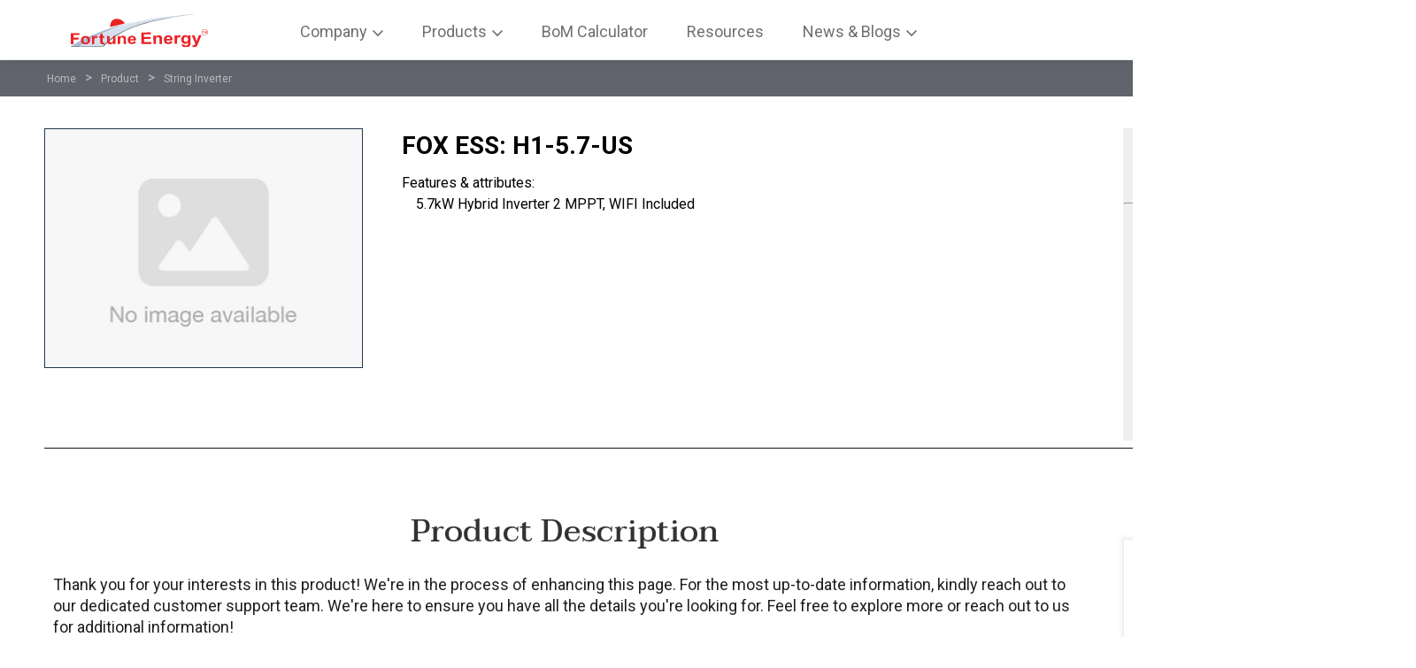

--- FILE ---
content_type: text/html;charset=UTF-8
request_url: https://fortuneenergy.net/product/10741/fox-ess-h1-57-us
body_size: 16250
content:
<!DOCTYPE HTML PUBLIC "-//W3C//DTD HTML 4.01 Transitional//EN" "http://www.w3.org/TR/html4/loose.dtd">
<html>
<head>
		<title>String Inverter - Product · Fortune Energy</title>
		<meta charset="UTF-8">
<meta http-equiv="content-type" content="text/html; charset=UTF-8">
<link rel="icon" href="/statics/images/logoicon.png" type="image/x-icon"/>
<meta http-equiv="X-UA-Compatible" content="IE=Edge">
<link type="text/css" rel="stylesheet" href="/statics/css/style.css?ver=13">
<link type="text/css" rel="stylesheet" href="/statics/css/swiper.min.css">
<link type="text/css" rel="stylesheet" href="/statics/css/banner.css?ver=13">
<link type="text/css" rel="stylesheet" href="/statics/css/font_family.css">
<link type="text/css" rel="stylesheet" href="/statics/css/user.css?ver=13">
<link type="text/css" rel="stylesheet" href="/statics/css/sign.css">
</head>
<body ng-app>
	<div class="head_box clearfix">
		<a href="/">
    <img src="/statics/images/logo_tm.svg" style="max-width: 155px;">
</a>
<button class="m_menu"></button>
<ul class="m_menu_ul">
    <li>
        <a class="f_18 has">Company</a>
        <div>
            <a class="f_14" href="/aboutus">About Us</a>
            <a class="f_14" href="/vision">Vision</a>
            <a class="f_14" href="/careers">Careers</a>
            <a class="f_14" href="/contact">Contact Us</a>
        </div>                  
    </li>
    <li><a class="f_18 has">Products</a>
        <div>
        	<a class="f_14" href="/product/category/panel">Panel</a>
            <a class="f_14" href="/product/category/string-inverter">String Inverter</a>
            <a class="f_14" href="/product/category/micro-inverter">Micro Inverter</a>
            <a class="f_14" href="/product/category/optimizer-technology">Optimizer Technology</a>
            <a class="f_14" href="/product/category/racking">Racking</a>
            <a class="f_14" href="/product/category/electrical-bos">Electrical & BOS</a>
            <a class="f_14" href="/product/category/battery">Battery</a>
            <a class="f_14" href="/product/category/others">Others</a>
            <a class="f_14" href="/product/category/service">Service</a>
            </div>
    </li>
    <li><a href="/compute" class="f_18">BoM Calculator</a></li>
    <li><a href="/downloads" class="f_18">Resources</a></li>
    <li><a class="f_18 has">News & Blogs</a>
        <div>
            <a class="f_14" href="/news">News</a>
            <a class="f_14" href="/blog">Blogs</a>
        </div>
    </li>
    </ul>
<div class="f_right select_top mar_5 relative line_34 f_w500 f_16" style="margin-top: 18px;">
    <a class="block border_r3 color_20 act" href="javascript:"><img class="mar_8" src="/statics/images/us.png"><span
            class="inline_block ver_middle">US</span></a>
    <div class="border_r3">
        <div class="pointer"><a href="https://fortuneenergy.net?us" class="block color_20"><img class="mar_8"
                                                                              src="/statics/images/us.png"><span
                class="inline_block ver_middle">US</span></a></div>
        <div class="pointer"><a href="https://europe.fortuneenergy.net/" class="block color_20"><img class="mar_8" src="/statics/images/eu.png"><span
                class="inline_block ver_middle">EU</span></a></div>
    </div>
</div>
<script type="text/javascript" src="/statics/js/jquery-3.3.1.min.js"></script>
<script type="text/javascript" src="/statics/js/checklogin.js"></script>
<script type="text/javascript">
	$(document).ready(function() {
		checkLogin();
        if (navigator.language != 'en-US') {
            var url = window.location.href;
            if (url == 'fortuneenergy.net' || url == 'www.fortuneenergy.net'
                || url == 'fortuneenergy.net/' || url == 'www.fortuneenergy.net/'
                || url == 'https://fortuneenergy.net' || url == 'https://www.fortuneenergy.net'
                || url == 'https://fortuneenergy.net/' || url == 'https://www.fortuneenergy.net/') {
                window.location.href = 'https://europe.fortuneenergy.net/';
            }
        }
	});
</script></div>
	<div class="shop_box">
		    <div class="bg_62">
    		    <ul class="auto_1200 w1500  level_box">
                    <li>
                        <a href="/">Home</a>
                    </li>
                    <li>&gt;</li>
                    <li>
                        <a href="/product">Product</a>
                    </li>
                    <li>&gt;</li>
                    <li>
                        <a href="/product//string-inverter">String Inverter</a>
                    </li>
                </ul> 
		    </div>
			
			<div class="auto_1200 w1500  pad_v36">
		    <div class="clearfix">
		        <div class="f_left w876">
		            <div class="f_left w360">
		                <img class="border_24" width="358" height="269" src="/view?fid=" onerror="this.src='/statics/images/img9.jpg'"  />
		                <ul class="clearfix tab_img_list">
				        	</ul>
		            </div>
		            <div class="mar_left_404">
		                <h4 class="f_28 color_00 line_40 pad_bot_10">FOX ESS: H1-5.7-US</h4>
		                <p class="f_16 color_34 line_30">Features & attributes: </p>
						<p>&nbsp;&nbsp;&nbsp;&nbsp;5.7kW Hybrid Inverter 2 MPPT, WIFI Included</p>
							<table class="f_16 color_34 line_26">
									<tr>
												</tr>
										<tr>
												</tr>
										</table>
								<br />
		            </div>
		        </div>
		        <div class="w282 f_right">
                    <div class="bg_ef pad_v20" style="padding-bottom: 20px;">
                        <ul class="f_14 line_24 color_1d w240">
                            <li class="f_24 line_36 ft_Taviraj t_center">Customer Service<hr></li>
                            <li class="border">
                                <p class="f_14 color_4d line_24 mar_top_20">If you have any questions, please call Customer Service :</p>
                                <p class="f_30 color_45 line_50   pad_v10" align="center" style="font-size: 20px;"><b>(818) 678-9699 Ext. 0</b></p>
                            </li>
                            <li><p class="f_14 color_4d line_24 pad_v10" align="center">Office hours are 9am – 5pm, Monday – Friday.</p></li>
                        </ul> 
                    </div>
                </div>
		    </div>
		    <hr class="hr_14" />
		    <div class="clearfix">
                <div class="f_left w876">
                    <br />
                    <br />
                    <p class="f_36 color_33 line_40 ft_Taviraj pad_v36" align="center">Product Description</p>
					<p class="f_18 color_1f line_36 pad_10">
							Thank you for your interests in this product! We're in the process of enhancing this page.
							For the most up-to-date information, kindly reach out to our dedicated customer support team.
							We're here to ensure you have all the details you're looking for.
							Feel free to explore more or reach out to us for additional information!
						</p>
					<br />
                    <br />
                    <br />
                    <p class="f_24 color_33 line_42 ft_Taviraj pad_20">Features & Attributes</p>
                    <hr class="hr_14" />
                    <div class="pad_42 line_36 f_18 color_1f pad_v30">
						<p>&nbsp;&nbsp;5.7kW Hybrid Inverter 2 MPPT, WIFI Included</p>
							<table>
									<tr>
												</tr>
										<tr>
												</tr>
										</table>
								</div>
                    <br />
                    <br />
                    <p class="f_24 color_33 line_42 ft_Taviraj pad_20">Documents</p>
                    <hr class="hr_14" />
                    <div class="pad_42 f_18 pad_v15 down_box">
                        <ul class="clearfix line_36 f_18">
                        	</ul>
                    </div>
                </div>
                <div class="w282 f_right">
                    <br />
                    <p align="center" class="pad_v20">
                        <img src="/statics/images/Related-Products.png"/>
                    </p>
                    <ul class="shop_product_box">
                    	<li class="shadow">
                            <a href="/product/11926/sma-stp-x-13-us-50" class="block">
                                <img src="/view?fid=" alt="SMA: STP-X-13-US-50"  onerror="this.src='/statics/images/img9.jpg'">
                            </a>
                            <p class="pad_v10"><a href="/product/11926/sma-stp-x-13-us-50" class="color_4e f_16 line_24">SMA: STP-X-13-US-50</a></p>
                            </li>
                        <li class="shadow">
                            <a href="/product/11918/fronius-symo-advanced-120-3-208-240" class="block">
                                <img src="/view?fid=" alt="Fronius: Symo Advanced 12.0-3 208-240"  onerror="this.src='/statics/images/img9.jpg'">
                            </a>
                            <p class="pad_v10"><a href="/product/11918/fronius-symo-advanced-120-3-208-240" class="color_4e f_16 line_24">Fronius: Symo Advanced 12.0-3 208-240</a></p>
                            </li>
                        <li class="shadow">
                            <a href="/product/11917/solis-solis-s5-gc60k-lv-us-apst" class="block">
                                <img src="/view?fid=" alt="Solis: Solis S5-GC60K-LV-US-APST"  onerror="this.src='/statics/images/img9.jpg'">
                            </a>
                            <p class="pad_v10"><a href="/product/11917/solis-solis-s5-gc60k-lv-us-apst" class="color_4e f_16 line_24">Solis: Solis S5-GC60K-LV-US-APST</a></p>
                            </li>
                        </ul>
                </div>
            </div>
		</div>
		<style>
<!--
.foot_box .foot_box2,
.footer_box .foot_box2 {
	background: #41423f;
	padding: 15px 0 20px
}

.foot_box .foot_box2 p,
.footer_box .foot_box2 p {
	text-align: justify;
	padding: 5px 0;
	line-height: 16px;
	font-size: 12px;
	color: #9c9c9c
}

.foot_box .foot_box2 p a,
.footer_box .foot_box2 p a {
	color: #d6d6d6;
	text-decoration: underline;
	margin: 0 5px
}

.foot_box .foot_box2 p a:hover,
.footer_box .foot_box2 p a:hover {
	color: #8ac249
}

.foot_box .foot_box2 p:first-child a,
.footer_box .foot_box2 p:first-child a {
	margin: 5px 11px 5px 0
}

.foot_box .foot_box2 p i,
.footer_box .foot_box2 p i {
	margin: 5px 11px 5px 0;
	color: #d6d6d6
}

.foot_box .foot_box2 p span.right,
.footer_box .foot_box2 p span.right {
	float: right;
	color: #9c9c9c
}
-->
</style>
 <div>
	 <div class="foot_box border bg_f7">
	    <ul class="auto_1200 w1500 ">
	        <li>
	            <img width="178" src="/statics/images/logo_tm.svg"/>
	            <br />
	            <br />
	            <p class="f_12 color_66 pad_v10">Try our iDesign BOM Calculator.....</p>
			    <form  action="/compute">
	            <div class="form"><input class="f_12 color_25" name="address" type="text" placeholder="Enter your project address" /> <button class="btn color_ff pointer">Get Started</button></div>
	     		</form> 
	        </li>
	        <li class="line_24">
	            <a class="f_16 color_33" href="/aboutus">Company</a>
	            <a class="f_12 color_66" href="/aboutus">About Us</a>
	            <a class="f_12 color_66" href="/vision">Vision and Mission</a>
	            <a class="f_12 color_66" href="/careers">Careers</a>
	            <a class="f_12 color_66" href="/contact">Contact Us</a>
	        </li>
	        <li class="line_24">
	            <a class="f_16 color_33" href="/product/category/panel">Products</a>
	            <a class="f_12 color_66" href="/product/category/panel">Panel</a>
	            <a class="f_12 color_66" href="/product/category/string-inverter">String Inverter</a>
	            <a class="f_12 color_66" href="/product/category/micro-inverter">Micro Inverter</a>
	            <a class="f_12 color_66" href="/product/category/optimizer-technology">Optimizer Technology</a>
	            <a class="f_12 color_66" href="/product/category/racking">Racking</a>
	        </li>
	        <li class="line_24">
	            <a class="f_16 color_33" href="/news">News and Blog</a>
	            <a class="f_12 color_66" href="/news">News</a>
	            <a class="f_12 color_66" href="/blog">Blog</a>
	        </li>
	        <li class="line_24">
	            <a class="f_16 color_33" href="/downloads">Document</a>
	            <a class="f_12 color_66" href="/downloads">Downloads</a>
	        </li>
	    </ul>
	    <br />
	    <br />
	</div>
	<div class="foot_box">
			<div class="foot_box2">
	            <div class="auto_1200 w1500 ">
	                <p><a href="/termAndCondition">Term &amp; Condition</a>•&nbsp;&nbsp;<a href="/privacyPolicy">Privacy Policy</a><!-- •&nbsp;&nbsp;<a href="/site-map" target="_blank">Site Map</a>•&nbsp;&nbsp; -->
						<span class="right">©
							<script>
								   var date= new Date();
								   var year=date.getFullYear();
								   document.write(year);
							 </script>  Fortune Energy USA. All Rights Reserved</span></p>
	                <p>Welcome to the Fortune Website. This site equips contractors and homeowners with information regarding the most effective solar products and provides access to expert solar manufacturers. The information listed in the Terms & Conditions provides a list of the services provided by Fortune Energy with specific user obligations in reference to content, conduct, company disclaimers, copyright, and privacy. The Terms & Conditions described are designed to protect the users and Fortune Energy Wholesale LLC. By accessing this website, the user automatically agrees with the content of the <a target="_blank"  href="/termAndCondition">Terms & Conditions</a>.</p>
	            	<p class="icon_box  t_right" style="position: relative;text-align: right;">
		                <a class="f1" href="https://www.facebook.com/fortuneenergyusa/" target="_blank"></a>
		                <a class="f2" href="https://www.youtube.com/c/FortuneenergyNetUSA" target="_blank"></a>
		                <a class="f3" href="https://www.linkedin.com/company/fortune-energy/" target="_blank"></a>
		                <a class="f4" href="https://twitter.com/FortuneEnergy" target="_blank"></a>
			            <a class="f5" href="https://www.instagram.com/fortune_energy/" target="_blank"></a>
			            <a class="f6" href="https://fortuneenergy-blog.tumblr.com/"  target="_blank"></a>
			         </p>
	            </div>
	        </div>
        </div>
	</div>
<div class="to_top"></div>
<script type="text/javascript" src="/statics/js/anngular/angular.min.js"></script>
<script type="text/javascript" src="/statics/js/jquery-3.3.1.min.js"></script>
<script type="text/javascript" src="/statics/js/base.min.js"></script>
<script type="text/javascript" >
function formCheck(form){
    $(form).find('input.error,textarea.error').each(function(index){
        if(index==0){
            $(this).parent().css('position','relative');
            $(this).next('.error').addClass('show');
        }else{
            $(this).removeClass('error').next('.error').remove();
        }
    });
}

</script>
<div class="to_top"></div>
		<script type="text/javascript">
			$(function(){
			    $('.tab_img_list img').mouseover(function(){
			        var src=$(this).attr('src');
                    $('.border_24').attr('src',src);
			    });
			})
			
			function addToCart(itemId) {
				var quantity = $('#quantity').val();
				if (!isNaN(quantity)) {
					quantity = '1';
				}
				location.href = '/cart/add?gid=' + itemId + '&quantity=' + quantity;
			}
			
			function downloadFile(fid,filename){
				console.log(fid, filename);
				filename = encodeURIComponent(filename);
				window.open("/file/download?fid=" + fid + "&fileName=" + filename);
			}
		</script>
	</body>
</html>

--- FILE ---
content_type: text/css;charset=UTF-8
request_url: https://fortuneenergy.net/statics/css/style.css?ver=13
body_size: 142177
content:
@import "https://fonts.googleapis.com/css?family=Roboto:100,200,300,400,500,600,700,800,900";
@import "https://fonts.googleapis.com/css?family=Arvo";
@import "https://fonts.googleapis.com/css?family=Hind";
@import "https://fonts.googleapis.com/css?family=Vollkorn:b,bi|Inconsolata:i|Droid+Sans";
@import "https://fonts.googleapis.com/css?family=Bilbo+Swash+Caps";
@import "https://fonts.googleapis.com/css?family=La+Belle+Aurore";
@import "https://fonts.googleapis.com/css?family=Covered+By+Your+Grace";
@import "https://fonts.googleapis.com/css?family=Kristi";
@import "https://fonts.googleapis.com/css?family=Times+New+Roman:Pro+Semi+Bold";
@import "https://fonts.googleapis.com/css?family=Poppins:100,200,300,400,500,600,700,800,900";
@import "https://fonts.googleapis.com/css?family=Long+Cang";
@import "https://fonts.googleapis.com/css?family=Schoolbell";
@font-face {
  font-family: 'copperplate';
  src: url("font/copperplate.ttf"); }
@font-face {
  font-family: 'Taviraj';
  src: url("font/Taviraj-Medium.ttf"); }
input:-webkit-autofill,
input:-webkit-autofill:hover,
input:-webkit-autofill:active,
input:-webkit-autofill:focus {
  box-shadow: 0 0 0 100px #ffffff inset !important; }

@font-face {
  font-family: 'Seravek';
  src: url("font/Seravek.ttc"); }
@font-face {
  font-family: 'Frutiger';
  src: url("font/Frutiger Black.ttf"); }
@font-face {
  font-family: 'Helvetica';
  src: url("font/Helvetica.ttf"); }
@font-face {
  font-family: 'FV_Almelo';
  src: url("font/FV_Almelo.ttf"); }
@font-face {
  font-family: 'Nexa Bold';
  src: url("font/Nexa Bold.otf"); }
@font-face {
  font-family: 'Open Sans';
  src: url("font/Open Sans.ttf"); }
@font-face {
  font-family: 'pf';
  src: url("font/pingfangziti/pingfang.ttf"); }
body {
  min-width: 1500px; }

.ft_pf {
  font-family: 'pf'; }

.ft_OpenSans {
  font-family: 'Open Sans'; }

.font_nexa {
  font-family: 'Nexa Bold'; }

.ft_copperplate {
  font-family: 'copperplate'; }

.ft_frutiger {
  font-family: Frutiger; }

.ft_Taviraj {
  font-family: Taviraj; }

.ft_Seravek {
  font-family: Seravek; }

.ft_FV_Almelo {
  font-family: FV_Almelo; }

.ft_Arial {
  font-family: FV_Almelo; }

body, ul, ol, p, h1, h2, h3, h4, h5, h6 {
  margin: 0;
  padding: 0; }

ul, ol {
  list-style: none; }

body {
  font-family: 'Roboto'; }

table {
  border-spacing: 0; }

a {
  text-decoration: none; }

input, textarea, select {
  outline: 0;
  font-family: inherit; }
  input + label, textarea + label, select + label {
    border: 1px solid #BBB;
    color: #e20035;
    position: absolute;
    z-index: 2;
    background: #fff;
    border-radius: 3px;
    padding: 10px 12px;
    line-height: 20px;
    font-size: 14px;
    margin-top: 7px;
    box-shadow: 0 5px 5px -2px #C5C5C5;
    -webkit-transform: scale(0.5);
    -moz-transform: scale(0.5);
    -o-transform: scale(0.5);
    transition: all 0.3s;
    opacity: 0; }
    input + label.show, textarea + label.show, select + label.show {
      -webkit-transform: scale(1);
      -moz-transform: scale(1);
      -o-transform: scale(1);
      opacity: 1; }
    input + label:before, textarea + label:before, select + label:before {
      content: " ";
      display: inline-block;
      width: 11px;
      height: 6px;
      position: absolute;
      top: -6px;
      left: 10px;
      background: url("../images/jt.png") center no-repeat;
      border-bottom: 2px solid #fff; }

input::-webkit-input-placeholder,
textarea::-webkit-input-placeholder {
  color: #c8c8c8;
  font-weight: 400;
  opacity: 1; }

input::-moz-placeholder,
textarea::-moz-placeholder {
  color: #c8c8c8;
  font-weight: 400;
  opacity: 1; }

input::-moz-placeholder,
textarea::-moz-placeholder {
  color: #c8c8c8;
  font-weight: 400;
  opacity: 1; }

input:-ms-input-placeholder,
textarea:-ms-input-placeholder {
  color: #c8c8c8;
  font-weight: 400;
  opacity: 1; }

input::-ms-input-placeholder,
textarea::-ms-input-placeholder {
  color: #c8c8c8;
  font-weight: 400;
  opacity: 1; }

.f_12 {
  font-size: 12px; }

.f_14 {
  font-size: 14px; }

.f_15 {
  font-size: 15px; }

.f_16 {
  font-size: 16px; }

.f_18 {
  font-size: 18px; }

.f_22 {
  font-size: 22px; }

.f_21 {
  font-size: 21px; }

.f_20 {
  font-size: 20px; }

.f_24 {
  font-size: 24px; }

.f_26 {
  font-size: 26px; }

.f_28 {
  font-size: 28px; }

.f_30 {
  font-size: 30px; }

.f_36 {
  font-size: 36px; }

.f_38 {
  font-size: 35px; }

.f_40 {
  font-size: 36px;
  line-height: 36px;
  margin-top: 6px; }

.f_48 {
  font-size: 48px; }

.f_60 {
  font-size: 60px;
  line-height: 80px; }

.f_77 {
  font-size: 72px;
  line-height: 110px; }

.color2 {
  color: #303233; }

.color_d3 {
  color: #d32c25; }

.color_9d {
  color: #9d9d9d; }

.color_8a {
  color: #8a8a8a; }

.color_80 {
  color: #808080; }

.color_0a {
  color: #0a2240; }

.color_da {
  color: #da413e; }

.color_e6 {
  color: #e60012; }

.color_59a {
  color: #59a300; }

.color_ec {
  color: #ec582c; }

.color_59 {
  color: #595a57; }

.color_58 {
  color: #586269; }

.f_w500 {
  font-weight: 500; }

.f_w400 {
  font-weight: 400; }

.f_w700 {
  font-weight: 700; }

.line_30 {
  line-height: 30px; }

.line_32 {
  line-height: 32px; }

.line_34 {
  line-height: 34px; }

.line_36 {
  line-height: 36px; }

.line_28 {
  line-height: 28px; }

.line_24 {
  line-height: 24px; }

.line_22 {
  line-height: 22px; }

.line_20 {
  line-height: 20px; }

.line_18 {
  line-height: 18px; }

.line_26 {
  line-height: 26px; }

.line_40 {
  line-height: 40px; }

.line_50 {
  line-height: 50px; }

.line_60 {
  line-height: 60px; }

.auto_1200 {
  width: 100%;
  max-width: 1200px;
  margin: 0 auto; }
  .auto_1200:not(.top_promotion_sale_box) {
    min-width: 1200px; }
  .auto_1200 .f_40 {
    padding: 20px 0 36px; }
  .auto_1200.w1500:not(.pad88) {
    max-width: 1500px;
    box-sizing: border-box; }
  .auto_1200.pad88 {
    max-width: 1200px; }

.pad66 {
  padding-top: 60px;
  padding-bottom: 60px; }
  .pad66 .f_40 {
    padding: 16px 0 20px; }

.bg {
  background: #f7f8f9; }

.bg_f7 {
  background: #f7f7f7; }

.bg_f3 {
  background: #f3f3f3; }

.bg_ef {
  background: #efefef; }

.bg_f8 {
  background: #f8f8f8; }

body > .bg_f8, body > .bg_fff.pad88 {
  min-width: 1200px; }

.bg2 {
  background: url(../images/bg2.png) center center no-repeat;
  background-size: 1920px;
  height: 320px;
  min-width: 1200px; }

.bg02 {
  background: url(../images/bg02.png) center center no-repeat;
  background-size: 1920px;
  height: 320px;
  min-width: 1200px; }

.bg3 {
  background: url(../images/fe_bg3.png) center bottom no-repeat;
  background-size: 1920px;
  min-width: 1200px; }

.bg4 {
  background: url(../images/bg4.png) center center no-repeat;
  background-size: auto 100%;
  min-width: 1200px; }

.bg5 {
  background: url(../images/bg5.png) top center no-repeat;
  background-size: 1920px;
  min-width: 1200px; }

.bg_fff {
  background: #fff; }

.over_hide {
  overflow: hidden; }

.btn-error {
  background: #D0D0D0 !important;
  color: #fff !important;
  border-color: #D0D0D0 !important; }

.mar_left_265 {
  margin-left: 285px; }

.mar_left_220 {
  margin-left: 220px; }

.mar_5 {
  margin-left: 5px;
  margin-right: 5px; }

.mar_8 {
  margin-left: 8px;
  margin-right: 8px; }

.mar_10 {
  margin-left: 10px;
  margin-right: 10px; }

.mar_20 {
  margin-left: 20px;
  margin-right: 20px; }

.mar_30 {
  margin-left: 30px;
  margin-right: 30px; }

.mar_15 {
  margin-left: 15px;
  margin-right: 15px; }

.pad_v36 {
  padding-top: 36px;
  padding-bottom: 36px; }

.pad_v30 {
  padding-top: 30px;
  padding-bottom: 30px; }

.pad88 {
  padding-top: 88px;
  padding-bottom: 88px; }

.pad38 {
  padding-top: 38px;
  padding-bottom: 38px; }

.pad25 {
  padding-top: 25px;
  padding-bottom: 25px; }

.pad30 {
  padding-left: 30px;
  padding-right: 30px; }

.mar_left_10 {
  margin-left: 10px; }

.mar_left_15 {
  margin-left: 15px; }

.color_1f {
  color: #1f1f1f; }

.mar_left_120 {
  margin-left: 120px; }

.mar_top_20 {
  margin-top: 20px; }

.mar_top_30 {
  margin-top: 30px; }

.mar_top_10 {
  margin-top: 10px; }

.mar_top_5 {
  margin-top: 5px; }

.ver_middle {
  vertical-align: middle; }

.ver_bot {
  vertical-align: bottom; }

.ver_tb {
  vertical-align: text-bottom; }

.ver_tp {
  vertical-align: text-top; }

.bg_f2 {
  background: #F2F2F2; }

.bg_f6 {
  background: #f6f6f6; }
  .bg_f6 .lat {
    width: 40px; }
  .bg_f6 .w510 {
    padding-top: 60px; }
    .bg_f6 .w510 h4 {
      padding-top: 20px;
      padding-bottom: 0; }
    .bg_f6 .w510 p {
      padding: 10px 0; }

.bg_f6f7 {
  background: #f6f7fb; }

.bg_29 {
  background: #38393e; }
  .bg_29 .auto_1200 {
    overflow: hidden; }
    .bg_29 .auto_1200 p {
      padding-top: 10px; }

.color_25 {
  color: #252321; }

.color_28 {
  color: #282828; }

.color_23 {
  color: #232521; }

.color_55 {
  color: #555656; }

.color_66 {
  color: #666; }

.color_6c {
  color: #6C6C6C; }

.color_62 {
  color: #626262; }

.color_6a {
  color: #6a6a6a; }

.color_61 {
  color: #616161; }

.color_33 {
  color: #333; }

.color_31 {
  color: #313131; }

.color_1d {
  color: #1d1d26; }

.color_1e {
  color: #1e1e1e; }

.color_ff {
  color: #fff; }

.color_64 {
  color: #645e55; }

.color_647 {
  color: #64737a; }

.color_6f {
  color: #6f7a8b; }

.color_d6 {
  color: #d6d6d6; }

.color_d9 {
  color: #d91c1e; }

.pad_v5 {
  padding-top: 5px;
  padding-bottom: 5px; }

.pad_v10 {
  padding-top: 10px;
  padding-bottom: 10px; }

.pad_v20 {
  padding: 25px 0 15px; }

.pad_v25 {
  padding: 25px 0; }

.mar_v5 {
  margin-top: 5px;
  margin-bottom: 5px; }

.mar_v20 {
  margin-top: 20px;
  margin-bottom: 20px; }

.mar_v30 {
  margin-top: 30px;
  margin-bottom: 30px; }

.mar_v35 {
  margin-top: 35px;
  margin-bottom: 35px; }

.mar_top_35 {
  margin-top: 35px; }

.mar_bot_35 {
  margin-bottom: 35px; }

.mar_v40 {
  margin-top: 40px;
  margin-bottom: 40px; }

.mar_v10 {
  margin-top: 10px;
  margin-bottom: 10px; }

.mar_v12 {
  margin-top: 12px;
  margin-bottom: 12px; }

.pad_v15 {
  padding: 20px 0 15px; }

.pointer {
  cursor: pointer; }

.pad_left {
  padding-left: 48px; }

.pad_left_16 {
  padding-left: 16px; }

.pad_left_14 {
  padding-left: 14px; }

.w_80 {
  width: 80%; }

.w_center_auto {
  margin-left: auto;
  margin-right: auto; }

a.a_link {
  color: #e60012; }
  a.a_link:after {
    display: inline-block;
    vertical-align: middle;
    content: "";
    height: 14px;
    width: 15px;
    margin-left: 6px;
    background: url(../images/link.svg) center center no-repeat;
    background-size: 8px; }

button:hover {
  opacity: .8; }

.icon {
  display: inline-block;
  background-image: url(../images/icons.png);
  background-repeat: no-repeat; }
  .icon.i_car {
    width: 51px;
    height: 51px;
    background-position: 0 0; }
  .icon.i_pod {
    width: 56px;
    height: 51px;
    background-position: -50px 0; }
  .icon.i_com {
    width: 51px;
    height: 51px;
    background-position: -105px 0; }
  .icon.border {
    border: 1px dashed #363636;
    border-radius: 50%;
    width: 84px;
    height: 84px; }
  .icon.i1 {
    background-color: #8ea2bf;
    background-position: 0 -57px; }
  .icon.i2 {
    background-color: #bfa78e;
    background-position: -83px -57px; }
  .icon.i3 {
    background-color: #8f8f8f;
    background-position: -168px -57px; }
  .icon.i4 {
    background-color: #9ebf8e;
    background-position: -253px -57px; }

.over_3line, .over_2line {
  overflow: hidden;
  text-overflow: ellipsis;
  display: -webkit-box;
  -webkit-line-clamp: 3;
  -webkit-box-orient: vertical; }

.over_2line {
  -webkit-line-clamp: 2; }

.over_line {
  white-space: nowrap;
  text-overflow: ellipsis;
  overflow: hidden;
  word-break: break-all; }

.head_box {
  padding: 0 5%;
  line-height: 68px;
  height: 68px;
  position: sticky;
  z-index: 3;
  top: 0;
  border-bottom: 1px solid rgba(224, 225, 229, 0.5);
  background-color: #fff !important;
  box-shadow: 0 8px 14px 0 rgba(0, 0, 0, 0.04);
  white-space: nowrap; }
  .head_box img {
    vertical-align: middle;
    max-width: 148px; }
  .head_box .m_menu {
    display: none; }
  .head_box a.color_76:hover {
    color: #e60012; }
  .head_box ul {
    display: inline-block;
    margin-left: 80px;
    line-height: 36px; }
    .head_box ul li {
      display: inline-block;
      vertical-align: middle;
      padding: 10px;
      position: relative; }
      .head_box ul li a.f_18 {
        color: #6f6f6f;
        display: block;
        padding: 2px 10px 0;
        line-height: 26px;
        position: relative;
        cursor: pointer; }
        .head_box ul li a.f_18.has:after {
          content: "";
          display: inline-block;
          vertical-align: middle;
          margin-left: 6px;
          width: 12px;
          height: 8px;
          background-image: url(../images/nav.png);
          background-position: -12px 0; }
      .head_box ul li div {
        opacity: 0;
        overflow: hidden;
        padding-top: 20px;
        padding-bottom: 0;
        position: absolute;
        top: 40px;
        left: 0;
        max-height: 0;
        min-width: 100%;
        z-index: 4;
        background: #fff;
        border-bottom-left-radius: 3px;
        border-bottom-right-radius: 3px;
        box-shadow: 0 5px 10px -8px #000;
        transition: all .3s; }
      .head_box ul li a.f_14 {
        color: #6f6f6f;
        display: block;
        text-align: center;
        line-height: 24px;
        padding: 8px 12px;
        white-space: nowrap; }
        .head_box ul li a.f_14:hover {
          color: #e60012; }
      .head_box ul li:hover a.f_18 {
        color: #e60012; }
      .head_box ul li:hover a.f_18.has:after {
        background-position: 0 0; }
      .head_box ul li:hover div {
        opacity: 1;
        max-height: 500px;
        padding-bottom: 12px; }

.banner_box {
  background: url(../images/careers.jpg) center center no-repeat;
  background-size: 1920px;
  height: 320px; }
  .banner_box.downloads {
    margin-top: 1px;
    background-image: url(../images/banner03.jpg); }

.computer_banner {
  background: url(../images/computer_banner.jpg) center center no-repeat;
  background-size: 1920px;
  height: 420px; }

.banner_p_shadow {
  text-shadow: 0 0 20px #006a82,0 0 20px #006a82,0 0 20px #006a82,0 0 20px #fff; }

.blog_banner_box {
  background: url(../images/blog_bg.jpg) center center repeat-y;
  background-size: 1920px;
  height: 300px; }

.banner_input {
  text-align: center;
  padding-top: 100px; }
  .banner_input input {
    height: 58px;
    border-radius: 29px;
    padding: 0 30px;
    border: 0;
    background: #fff;
    vertical-align: middle;
    outline: none !important;
    width: 500px; }
  .banner_input button {
    vertical-align: middle;
    height: 58px;
    border-radius: 29px;
    width: 225px;
    background: #eb3341;
    cursor: pointer;
    margin-left: 10px; }

.blog_menu_box {
  margin-top: -50px;
  margin-bottom: -4px;
  height: 54px; }
  .blog_menu_box > li {
    text-align: center;
    display: inline-block;
    height: 50px;
    margin-right: 60px;
    cursor: pointer;
    position: relative;
    color: #77b5da;
    width: 142px;
    text-transform: uppercase;
    transition: all .3s; }
    .blog_menu_box > li:last-child {
      margin-right: 0; }
    .blog_menu_box > li.act {
      color: #fff;
      font-weight: 500;
      border-bottom: 4px solid #eb3341; }

.news_list_box {
  width: 730px;
  margin-right: 50px;
  padding-top: 30px;
  float: left;
  overflow: hidden; }
  .news_list_box .new_list_li {
    display: block;
    padding: 22px 0px;
    clear: both;
    overflow: hidden; }
    .news_list_box .new_list_li .left {
      float: left;
      width: 240px; }
      .news_list_box .new_list_li .left img {
        width: 100%; }
    .news_list_box .new_list_li .right {
      margin-left: 268px;
      text-align: left; }
      .news_list_box .new_list_li .right > h3 {
        line-height: 30px;
        height: 60px;
        color: #242323; }
        .news_list_box .new_list_li .right > h3 a {
          color: #242323;
          transition: all 0.3s; }
          .news_list_box .new_list_li .right > h3 a:hover {
            color: #e60012; }
      .news_list_box .new_list_li .right > div {
        padding: 12px 0;
        color: #676767; }
        .news_list_box .new_list_li .right > div span {
          display: inline-block;
          background: url("../images/icons/rili.svg") left center no-repeat;
          background-size: 16px;
          padding-left: 28px; }
      .news_list_box .new_list_li .right > p {
        color: #131517;
        line-height: 24px;
        height: 48px; }

.hot_spots {
  width: 380px;
  color: #242323;
  padding-left: 30px;
  padding-top: 56px; }
  .hot_spots > h3 {
    text-transform: uppercase;
    font-family: Helvetica;
    font-weight: 600;
    background: url(../images/icons/hot.svg) left top no-repeat;
    background-size: 17px;
    padding-left: 36px;
    line-height: 36px; }
  .hot_spots ol {
    list-style-type: none;
    counter-reset: sectioncounter; }
    .hot_spots ol li {
      padding: 16px 0 6px 36px;
      position: relative;
      height: auto; }
      .hot_spots ol li:before {
        position: absolute;
        left: 0;
        content: counter(sectioncounter) ".";
        counter-increment: sectioncounter;
        font-size: 22px;
        font-weight: 500;
        font-style: italic;
        font-family: Arial; }
      .hot_spots ol li a {
        color: #242323;
        line-height: 28px; }
        .hot_spots ol li a:hover {
          color: #e60012; }

.box_shadow {
  min-height: 200px;
  width: 380px;
  box-shadow: 1px 7px 4px 0 #e3e3e3;
  background: #fff;
  border-radius: 8px;
  overflow: hidden;
  margin-bottom: 40px; }
  .box_shadow.color2 {
    background: #348fd6;
    color: #fff; }
    .box_shadow.color2 h3 {
      color: #fff; }
    .box_shadow.color2 input {
      border: 1px solid #63B4E8 !important; }
      .box_shadow.color2 input::-webkit-input-placeholder {
        color: #fff; }

.box_inner {
  color: #545655;
  padding: 10px 29px 24px; }
  .box_inner h3 {
    color: #545655;
    font-weight: 300;
    line-height: 48px;
    margin: 18px 0; }
  .box_inner p {
    line-height: 24px;
    font-weight: 300;
    padding: 10px 0; }
    .box_inner p input {
      width: 90%;
      padding: 0 5%;
      border: 1px solid #c5dca6;
      border-radius: 6px;
      height: 40px;
      background: none;
      transition: all 0.3s; }
      .box_inner p input:hover, .box_inner p input:focus {
        background: #fff;
        color: #000; }
        .box_inner p input:hover::-webkit-input-placeholder, .box_inner p input:focus::-webkit-input-placeholder {
          color: #bba9a9; }
    .box_inner p a {
      display: inline-block;
      line-height: 40px;
      background: #ffba33;
      color: #fff;
      width: 180px;
      text-align: center;
      border-radius: 6px; }
      .box_inner p a:hover {
        opacity: 0.5; }
    .box_inner p.last {
      padding: 10px 0 20px; }
      .box_inner p.last a {
        color: #fff;
        text-decoration: underline;
        transition: all 0.3s; }
        .box_inner p.last a:hover {
          opacity: 0.8; }

.no_data p {
  padding-top: 185px;
  color: #999;
  background: url(../images/no-data.png) center top no-repeat !important; }

.blog_box li {
  width: 376px;
  margin-right: 36px;
  padding-top: 48px; }
  .blog_box li a {
    display: block;
    background: #fff;
    padding-bottom: 20px;
    overflow: hidden;
    transition: all .3s; }
    .blog_box li a:hover {
      box-shadow: 0 30px 40px -20px #b3b3b3;
      transform: translateY(-3px); }
      .blog_box li a:hover h4 {
        color: #e60012; }
  .blog_box li img {
    width: 100%; }
  .blog_box li span.f_16 {
    display: block;
    margin: 16px 22px;
    color: #676767; }
  .blog_box li h4 {
    color: #242323;
    font-weight: 500;
    line-height: 30px;
    height: 60px;
    margin: 20px 22px; }
  .blog_box li p {
    color: #131517;
    line-height: 20px;
    margin: 18px 22px;
    height: 40px; }
  .blog_box li .icon_clock {
    display: inline-block;
    width: 16px;
    height: 16px;
    vertical-align: text-top;
    margin-right: 10px;
    background: url(../images/icons/rili.svg) center center no-repeat;
    background-size: 100%; }
.blog_box.index_list li:nth-child(4n-3) {
  padding-top: 58px;
  width: 100%; }
  .blog_box.index_list li:nth-child(4n-3) a {
    padding-bottom: 0; }
    .blog_box.index_list li:nth-child(4n-3) a img {
      float: right;
      width: auto;
      height: 332px;
      margin-left: 60px; }
  .blog_box.index_list li:nth-child(4n-3) span.f_16 {
    margin: 36px 40px 28px; }
  .blog_box.index_list li:nth-child(4n-3) h4 {
    font-size: 44px;
    line-height: 45px;
    height: 135px;
    font-size: 35px; }
  .blog_box.index_list li:nth-child(4n-3) p {
    line-height: 24px;
    height: 48px; }
  .blog_box.index_list li:nth-child(4n-3) h4, .blog_box.index_list li:nth-child(4n-3) p {
    margin-left: 40px;
    margin-right: 40px; }
.blog_box.index_list li:nth-child(4n), .blog_box.index_list li:nth-child(4n-3) {
  margin-right: 0; }
.blog_box.search_list li {
  height: 447px; }
  .blog_box.search_list li:nth-child(3n) {
    margin-right: 0; }

.news_box {
  max-width: 1236px; }
  .news_box li {
    margin: 0 18px;
    width: 376px; }
    .news_box li h4, .news_box li h5, .news_box li p {
      margin: 26px 30px; }

.page_number_box {
  text-align: center;
  padding-bottom: 60px;
  padding-top: 60px; }
  .page_number_box li {
    display: inline-block;
    width: 38px;
    height: 38px;
    line-height: 38px;
    background: #fff;
    vertical-align: top;
    margin: 4px; }
    .page_number_box li a {
      display: block;
      width: 38px;
      height: 38px;
      color: #999;
      font-size: 18px;
      transition: background-color .1s; }
      .page_number_box li a.prv, .page_number_box li a.next {
        background: url(../images/prv_next.png) center 0 no-repeat; }
        .page_number_box li a.prv:hover, .page_number_box li a.next:hover {
          background: url(../images/prv_next.png) center -38px no-repeat #e60012; }
      .page_number_box li a.next {
        transform: rotateY(180deg); }
      .page_number_box li a.act, .page_number_box li a:hover {
        background: #e60012;
        color: #fff; }

.menu_box a {
  height: 90px;
  text-transform: uppercase;
  line-height: 90px;
  border-top: 4px solid #fff;
  color: #969696;
  transition: all .1s;
  font-weight: 500;
  padding: 0 32px; }
  .menu_box a.act, .menu_box a:hover {
    border-top-color: #eb3341;
    color: #343537; }

.round_point {
  padding-left: 26px; }
  .round_point:before {
    content: "";
    position: absolute;
    width: 10px;
    height: 10px;
    background: #a66267;
    border-radius: 50%;
    top: 50%;
    left: 0;
    margin-top: -5px; }

.about_box .w420 {
  width: 420px;
  padding-top: 60px; }
.about_box .w420 + p {
  margin-left: 420px; }
.about_box .img_job {
  border-radius: 18px;
  margin-top: -175px;
  margin-right: 74px; }
.about_box .link_1120 {
  width: 1052px;
  margin: 40px auto;
  box-shadow: 0 0 20px 5px #e6e6e6;
  padding-left: 66px;
  border-radius: 6px;
  transition: all .3s;
  background: #fff; }
  .about_box .link_1120 span + span {
    padding-left: 40px; }
  .about_box .link_1120:after {
    transition: all .3s;
    content: "";
    width: 21px;
    height: 21px;
    float: right;
    margin-right: 40px;
    background: url(../images/icons/arrow_right.png) right center no-repeat; }
  .about_box .link_1120:hover:after {
    margin-right: 32px; }
  .about_box .link_1120:hover .f_24 {
    text-decoration: underline;
    color: #eb3341; }
.about_box .card_box {
  padding: 88px 0 30px; }
  .about_box .card_box li {
    width: 355px;
    height: 504px;
    border-radius: 10px;
    overflow: hidden;
    margin-right: 52px;
    margin-bottom: 54px; }
    .about_box .card_box li:nth-child(3n) {
      margin-right: 0; }
    .about_box .card_box li * {
      transition: all .5s; }
    .about_box .card_box li div {
      position: absolute;
      left: 0;
      right: 0;
      bottom: 0; }
    .about_box .card_box li .card_bg {
      z-index: 2;
      width: 100%;
      height: 60%;
      background-image: linear-gradient(transparent, rgba(0, 0, 0, 0.7)); }
    .about_box .card_box li .cont {
      z-index: 3;
      padding: 40px 30px; }
      .about_box .card_box li .cont .f_18 {
        height: 48px;
        transition: line-height 0s; }
    .about_box .card_box li:hover .card_bg {
      height: 100%;
      background-image: linear-gradient(rgba(0, 0, 0, 0.7), rgba(0, 0, 0, 0.7)); }
    .about_box .card_box li:hover .cont {
      padding-bottom: 80px; }
      .about_box .card_box li:hover .cont .f_18 {
        line-height: 30px;
        height: 240px;
        -webkit-line-clamp: 8; }

.contact_map_box {
  width: 1100px;
  margin: 0 auto;
  overflow: hidden;
  border: 10px solid #eaeaea; }
  .contact_map_box .contact_map {
    width: 700%;
    transition: all .5s; }
    .contact_map_box .contact_map img {
      width: 14.2857%; }
  .contact_map_box .map_left, .contact_map_box .map_right {
    position: absolute;
    bottom: 18px;
    background: #f2f2f2;
    height: 56px;
    width: 84px;
    border: 1px solid #ccc6c9;
    text-align: center;
    cursor: pointer; }
    .contact_map_box .map_left span, .contact_map_box .map_right span {
      display: inline-block;
      margin-top: 20px;
      width: 20px;
      height: 16px;
      background-image: url(../images/icons/arrow_arr.png); }
    .contact_map_box .map_left:hover, .contact_map_box .map_right:hover {
      background: #e8e8e8; }
  .contact_map_box .map_left {
    right: 161px;
    border-top-left-radius: 30px;
    border-bottom-left-radius: 30px; }
    .contact_map_box .map_left span {
      background-position: 0 -16px; }
    .contact_map_box .map_left:hover span {
      background-position: -20px -16px; }
  .contact_map_box .map_right {
    right: 76px;
    border-top-right-radius: 30px;
    border-bottom-right-radius: 30px; }
    .contact_map_box .map_right span {
      background-position: -20px 0; }
    .contact_map_box .map_right:hover span {
      background-position: 0 0; }

.contact_map_cont {
  padding-top: 28px; }
  .contact_map_cont li {
    width: 472px;
    border: 1px solid #000;
    margin: 12px 15px;
    border: 1px solid #eaeaea;
    padding: 18px;
    transition: all .3s; }
    .contact_map_cont li h4 {
      padding-bottom: 16px; }
    .contact_map_cont li:hover, .contact_map_cont li.act {
      border-color: #e60012; }
    .contact_map_cont li p {
      max-height: 48px; }

.map_form {
  width: 800px;
  padding: 120px 140px;
  box-shadow: 0 0 30px 5px #e6e6e6; }
  .map_form .mf_row {
    padding-bottom: 40px; }
    .map_form .mf_row p {
      width: 328px; }
      .map_form .mf_row p.w158 {
        width: 158px; }
        .map_form .mf_row p.w158:first-child {
          margin-right: 9px; }
      .map_form .mf_row p:last-child {
        margin-left: 136px; }
    .map_form .mf_row input {
      border: 0;
      border-bottom: 1px solid #909090;
      padding: 0 16px;
      width: 100%;
      display: block;
      max-width: 328px;
      box-sizing: border-box; }
      .map_form .mf_row input:focus {
        border-bottom-color: #141414; }
    .map_form .mf_row textarea {
      display: block;
      outline: 0;
      box-sizing: border-box;
      border: 0;
      background: url(../images/textarea_line.png) repeat-y;
      background-attachment: scroll;
      width: 100%;
      height: 178px;
      line-height: 80px;
      padding: 18px 16px 0;
      font-family: "Roboto" !important;
      resize: none; }
      .map_form .mf_row textarea + label {
        margin-top: -10px; }
  .map_form .textarea_box {
    margin-top: -40px; }
    .map_form .textarea_box + div {
      margin-top: -20px; }

.mf_row #canvas {
  vertical-align: top;
  box-sizing: border-box;
  cursor: pointer;
  background: #f0f3f6;
  margin-left: -92px;
  position: absolute;
  left: 320px;
  top: 0; }

.t_center {
  text-align: center; }

.t_left {
  text-align: left; }

.t_right {
  text-align: right; }

.relative {
  position: relative; }

.border_top_ebebeb {
  border-top: 1px solid #ebebeb; }

.border_top_df {
  border-top: 1px solid #dfdfdf; }

.line_one {
  white-space: nowrap; }

.pad_right_38 {
  padding-right: 38px; }

.pad_right_60 {
  padding-right: 60px; }

.pad_right_70 {
  padding-right: 70px; }

.milestone_list {
  margin: 80px 0; }
  .milestone_list > li:first-child div {
    padding-bottom: 42px; }
  .milestone_list > li:first-child div:after {
    display: none; }
  .milestone_list > li:last-child div {
    padding-bottom: 0; }
  .milestone_list > li:last-child div:before {
    height: 100px; }
  .milestone_list > li .f_26 {
    float: left; }
  .milestone_list > li div {
    position: relative;
    padding-left: 58px;
    margin-left: 100px;
    padding-bottom: 50px; }
    .milestone_list > li div:before {
      position: absolute;
      content: "";
      top: 0px;
      left: 0;
      width: 1px;
      height: 100%;
      border-left: 1px solid #a08d7e; }
    .milestone_list > li div:after {
      position: absolute;
      content: "";
      left: -18.5px;
      top: 0px;
      background: #a66267;
      width: 18px;
      height: 18px;
      border-radius: 50%;
      border: 10px solid #fff; }
    .milestone_list > li div h4 {
      padding: 25px 0 30px; }
    .milestone_list > li div p {
      padding: 5px 0; }

.auto_1200.bg_f7 {
  border: 1px solid #626262;
  padding: 58px 0; }
  .auto_1200.bg_f7 li {
    display: table-cell;
    width: 30%;
    padding: 0 4%;
    position: relative; }
    .auto_1200.bg_f7 li:after {
      content: "";
      position: absolute;
      height: 70%;
      width: 1px;
      top: 15%;
      right: 0;
      background-color: #5f5f5f; }
    .auto_1200.bg_f7 li:last-child:after {
      display: none; }
    .auto_1200.bg_f7 li p {
      color: #4e4c4d;
      line-height: 26px; }
    .auto_1200.bg_f7 li h4 {
      color: #000;
      font-weight: 700;
      line-height: 40px;
      padding: 33px 0 13px; }
    .auto_1200.bg_f7 li a.block:hover h4 {
      color: #E60012; }

.auto_1200.four_box {
  overflow: hidden;
  padding: 20px 0; }
  .auto_1200.four_box li {
    background: #fff;
    margin-top: 40px;
    float: left;
    width: 50%;
    position: relative; }
    .auto_1200.four_box li:first-child {
      margin-left: 0; }
    .auto_1200.four_box li .icon {
      position: absolute;
      left: 15px;
      top: 16px; }
    .auto_1200.four_box li p, .auto_1200.four_box li h4 {
      margin-left: 130px;
      padding-right: 50px; }
    .auto_1200.four_box li p {
      color: #4e4c4d;
      line-height: 28px; }
    .auto_1200.four_box li h4 {
      color: #221f20;
      padding-top: 22px;
      padding-bottom: 18px; }

.block {
  display: block; }

.inline_block {
  display: inline-block; }

table.w100 {
  border-spacing: 0;
  width: 100%;
  min-width: 1200px; }
  table.w100 td {
    padding: 50px 60px; }
    table.w100 td img {
      max-width: 100%;
      transition: all .1s; }
    table.w100 td a img:hover {
      transform: scale(1.02);
      opacity: .8; }
  table.w100 td.color_1 {
    background: #ececec;
    padding: 60px 0 80px; }
    table.w100 td.color_1 > img {
      width: 57%;
      vertical-align: middle; }
    table.w100 td.color_1 div {
      width: 35%;
      vertical-align: middle; }
      table.w100 td.color_1 div img {
        margin-left: -32%;
        margin-bottom: -20px;
        width: 100%; }
  table.w100 td.color_2 {
    background: #e0e0e2; }
  table.w100 td.color_3 {
    background: #f1efec; }
  table.w100 td.color_4 {
    background: #ebf4fd; }

.mar_top_50 {
  margin-top: 50px; }

.mar_left_50 {
  margin-left: 50%;
  text-align: left;
  padding: 4% 3% 0 0.5%; }
  .mar_left_50 .f_40 {
    line-height: 48px;
    margin-top: -2px; }
  .mar_left_50 .f_22 {
    line-height: 33px; }

.mar_left_30 {
  margin-left: 30px; }

.table_100 li {
  display: table-cell;
  vertical-align: top;
  padding-left: 22px; }
  .table_100 li:first-child {
    padding-left: 0; }
  .table_100 li div {
    height: 226px; }
  .table_100 li strong {
    white-space: nowrap; }

a.btn0 {
  display: inline-block;
  vertical-align: middle;
  background: #767676;
  margin-left: 6px;
  height: 36px;
  line-height: 36px;
  padding: 0 24px;
  border-radius: 4px; }
  a.btn0:hover {
    opacity: .9; }

button.btn {
  background: #e60012;
  height: 32px;
  padding: 0 10px;
  border-radius: 4px;
  border: 0; }
  button.btn:hover {
    opacity: .9; }

button {
  cursor: pointer;
  outline: 0;
  border: 0;
  transition: all 0.1s; }

a.btn1 {
  display: inline-block;
  background: #e60012;
  height: 58px;
  line-height: 58px;
  padding: 0 40px;
  border-radius: 29px; }
  a.btn1:hover {
    opacity: .8; }
  a.btn1.h36 {
    height: 36px;
    line-height: 36px;
    border-radius: 20px; }
  a.btn1.h42 {
    height: 42px;
    padding: 0 50px;
    line-height: 42px;
    border-radius: 22px; }

.w120 {
  width: 120px; }

a.btn2 {
  display: inline-block;
  background: #fff;
  height: 50px;
  line-height: 52px;
  padding: 0 46px;
  border-radius: 4px;
  box-shadow: 0 4px 10px -10px #000; }
  a.btn2:hover {
    opacity: .9; }

a.btn3 {
  display: inline-block;
  border: 2px solid #e72c3b;
  height: 48px;
  line-height: 48px;
  padding: 0 30px;
  border-radius: 26px;
  transition: all .1s; }
  a.btn3:hover {
    background: #fff; }

.btn4 {
  display: inline-block;
  height: 42px;
  line-height: 42px;
  padding: 0 50px;
  border-radius: 22px;
  background: #94a7bc;
  transition: all .1s; }
  .btn4:hover {
    opacity: .8; }

.btn_red {
  border-radius: 18px;
  background: #df2c2e; }

.btn_border {
  display: inline-block;
  border: 1px solid #eb303f;
  height: 34px;
  line-height: 34px;
  border-radius: 18px;
  cursor: pointer;
  padding: 0 24px; }
  .btn_border:hover {
    opacity: .8; }
  .btn_border.h36 {
    height: 34px;
    line-height: 34px;
    border-radius: 18px;
    padding: 0 26px; }
  .btn_border.line_30 {
    height: 30px;
    line-height: 30px;
    border-radius: 5px;
    padding: 0 13px; }

.border_top_dotte {
  border-top: 1px dashed #acacac;
  margin-top: 20px; }
  .border_top_dotte .star {
    margin-top: -10px;
    height: 28px; }
    .border_top_dotte .star span {
      width: 20px;
      height: 20px;
      background: url(../images/icons/star0.svg) center center no-repeat;
      background-size: 20px; }
  .border_top_dotte.red {
    border-top-color: #d32323;
    color: #1d1d26; }
    .border_top_dotte.red span {
      background-image: url(../images/icons/star-red.svg);
      background-size: 20px; }

.border_e4 {
  border: 1px solid #e4e4e4; }

.border_eb {
  border: 1px solid #eb303f; }

.w890 {
  width: 890px; }

.w282 {
  width: 281px; }
  .w282 ul.w240 {
    margin-left: auto;
    margin-right: auto;
    padding: 15px 0;
    border: 1px solid #5f5f5f; }
    .w282 ul.w240 hr {
      margin: 12px -35px; }
    .w282 ul.w240 li {
      padding: 0 15px; }
    .w282 ul.w240 li.border {
      border-bottom: 1px solid #5f5f5f;
      margin-bottom: 12px;
      padding-bottom: 12px; }

.w_auto {
  width: 100%; }
  .w_auto ul.w_auto {
    width: auto;
    margin-left: 20px;
    margin-right: 20px;
    padding: 20px 0; }
    .w_auto ul.w_auto.border {
      border: 1px solid #5f5f5f; }
    .w_auto ul.w_auto hr {
      margin: 12px -35px; }
    .w_auto ul.w_auto li {
      padding: 0 15px; }
    .w_auto ul.w_auto table td {
      padding-left: 50px; }
      .w_auto ul.w_auto table td:last-child {
        padding-right: 50px; }

.line_left_80 {
  position: absolute;
  left: 40px;
  top: 10%;
  height: 80%;
  width: 1px;
  background: #ececec; }

.w110 {
  width: 110px; }

.w240 {
  width: 240px; }

.photo_box {
  position: relative;
  padding-top: 260px; }
  .photo_box * {
    transition: all .5s; }
  .photo_box .p_right, .photo_box .p_center, .photo_box .p_left {
    top: 10px;
    position: absolute;
    width: 134px;
    height: 134px;
    cursor: pointer; }
    .photo_box .p_right img, .photo_box .p_center img, .photo_box .p_left img {
      border-radius: 50%;
      width: 134px;
      height: 134px; }
    .photo_box .p_right p, .photo_box .p_center p, .photo_box .p_left p {
      opacity: 0;
      padding-top: 18px;
      text-align: center;
      color: #ce0010; }
    .photo_box .p_right.p_left, .photo_box .p_center.p_left, .photo_box .p_left.p_left {
      left: 24%; }
    .photo_box .p_right.p_center, .photo_box .p_center.p_center, .photo_box .p_left.p_center {
      left: 41%;
      top: -24px;
      width: 200px;
      height: 200px; }
      .photo_box .p_right.p_center img, .photo_box .p_center.p_center img, .photo_box .p_left.p_center img {
        width: 200px;
        height: 200px; }
      .photo_box .p_right.p_center p, .photo_box .p_center.p_center p, .photo_box .p_left.p_center p {
        opacity: 1; }
    .photo_box .p_right.p_right, .photo_box .p_center.p_right, .photo_box .p_left.p_right {
      left: 63.5%; }

.content_box {
  min-height: 100px; }
  .content_box p {
    display: none;
    margin: 0 10%;
    position: relative; }

.index_linear_form {
  background: #62646d;
  padding: 40px;
  border-radius: 70px; }
  .index_linear_form .inline_block {
    vertical-align: middle; }
  .index_linear_form div {
    width: 40%; }
  .index_linear_form form {
    position: relative;
    width: 58%; }
  .index_linear_form input {
    border: 0;
    width: 77%;
    padding: 0 120px 0 30px;
    height: 56px;
    line-height: 56px;
    background: #fff;
    border-radius: 28px; }
  .index_linear_form button {
    position: absolute;
    right: 2px;
    top: 2px;
    background: #e60012;
    width: 120px;
    height: 52px;
    color: #fff;
    border-radius: 28px; }

.half_box {
  width: 488px;
  display: inline-block;
  vertical-align: top; }
  .half_box + .half_box {
    margin-left: 176px; }
  .half_box .h_title {
    line-height: 35px;
    padding-left: 52px; }
    .half_box .h_title.h_left {
      background: url(../images/icons/message.png) left center no-repeat; }
    .half_box .h_title.h_right {
      background: url(../images/icons/camera.png) left center no-repeat; }
  .half_box ul {
    padding: 30px 0 26px; }
    .half_box ul li {
      position: relative;
      padding: 12px 0 15px 30px; }
      .half_box ul li a {
        color: #4e4c4d; }
      .half_box ul li:before {
        content: "";
        position: absolute;
        left: 0;
        top: 25px;
        width: 8px;
        height: 8px;
        border-radius: 50%;
        background: #6f94b9; }
      .half_box ul li:hover a {
        text-decoration: underline;
        color: #e60012; }
      .half_box ul li:hover:before {
        background: #e60012; }
  .half_box a.more_link:after {
    transition: all .3s;
    content: "";
    display: inline-block;
    vertical-align: middle;
    margin-left: 12px;
    width: 25px;
    height: 16px; }
  .half_box a.more_link:hover:after {
    margin-left: 20px; }
  .half_box a.more_link {
    color: #e60012;
    min-width: 160px; }
    .half_box a.more_link:after {
      background: url(../images/icons/arrow_link.png) no-repeat; }

a.news_mini_box {
  width: 302px;
  float: left;
  transition: all .3s ease-in-out;
  margin-left: 18px;
  color: #0c0a09;
  opacity: 1 !important; }
  a.news_mini_box:hover {
    transform: translateY(-3px); }
  a.news_mini_box img {
    width: 100%; }
  a.news_mini_box h4 {
    font-size: 16px;
    color: #0c0a09;
    line-height: 22px;
    max-height: 44px;
    height: 44px;
    margin: 10px 0; }
  a.news_mini_box .f_16 {
    height: 96px;
    color: #4e4c4d;
    line-height: 24px;
    margin-bottom: 10px;
    overflow: hidden;
    display: none; }
  a.news_mini_box .f_12 {
    margin: 5px 0 18px;
    color: #acadaf; }
  a.news_mini_box:first-child {
    margin-left: 0;
    width: 560px; }
    a.news_mini_box:first-child h4 {
      font-size: 22px;
      line-height: 30px;
      max-height: 60px;
      height: auto;
      margin: 15px 0 10px; }
    a.news_mini_box:first-child .f_16 {
      display: block; }

.partners_box {
  padding-bottom: 10px; }
  .partners_box img {
    margin: 40px 26px 5px;
    vertical-align: middle; }
    .partners_box img:first-child {
      margin-left: 0 !important; }
    .partners_box img:last-child {
      margin-right: 0 !important; }
  .partners_box.big img {
    margin: 40px 32px 5px; }

.clearfix:after {
  content: ".";
  display: block;
  height: 0;
  clear: both;
  visibility: hidden; }

.foot_box.border {
  border-top: 1px solid #dadada; }
.foot_box ul {
  padding-top: 36px; }
  .foot_box ul li {
    display: inline-block;
    vertical-align: top;
    padding-left: 10%; }
    .foot_box ul li:first-child {
      padding-left: 0; }
    .foot_box ul li * {
      vertical-align: middle; }
    .foot_box ul li input {
      padding: 0 8px;
      height: 30px;
      background: #f2f2f2;
      border-radius: 3px;
      border: 1px solid #dbdbdb;
      margin-right: 2px; }
      .foot_box ul li input:hover {
        background: #fff;
        box-shadow: 0 0 5px 1px #dbdbdb; }
    .foot_box ul li .f_16 {
      padding-bottom: 16px;
      padding-top: 10px;
      text-transform: uppercase; }
    .foot_box ul li a {
      display: block; }
    .foot_box ul li a.f_12:hover {
      color: #E60012;
      font-weight: 600; }

.icon_box a {
  display: inline-block;
  width: 34px;
  height: 34px;
  margin: 0 5px;
  border-radius: 50%; }
.icon_box.w32 a {
  width: 32px;
  height: 32px;
  margin: 0 4px; }
.icon_box .f1 {
  background: url("../images/icons/f1.png") center center no-repeat; }
.icon_box .f2 {
  background: url("../images/icons/f2.png") center center no-repeat; }
.icon_box .f3 {
  background: url("../images/icons/f3.png") center center no-repeat; }
.icon_box .f4 {
  background: url("../images/icons/f4.png") center center no-repeat; }
.icon_box .f5 {
  background: url("../images/icons/f5.png") center center no-repeat; }
.icon_box .f6 {
  background: url("../images/icons/f6.png") center center no-repeat; }

.f_left {
  float: left; }

.f_right {
  float: right; }

.line_49 {
  display: block;
  height: 3px;
  background: #494949;
  width: 28px;
  margin: 20px 0 16px; }

.none_box {
  border-top: 1px solid #d1d1d1;
  text-align: center; }
  .none_box a.btn1 {
    transform: scaleY(0.95);
    height: 46px;
    line-height: 46px; }
  .none_box img {
    margin-bottom: 20px; }

.level_box {
  background: #62646d; }
  .level_box li {
    display: inline-block;
    height: 40px;
    line-height: 40px;
    padding: 0 3px;
    color: #b9b9b9; }
    .level_box li span {
      color: #666; }
    .level_box li a {
      font-size: 12px;
      color: #b9b9b9; }
      .level_box li a:hover {
        text-decoration: underline; }

.detail_cont a {
  color: #eb3341;
  text-decoration: underline; }

.detail_box {
  padding: 30px 0; }
  .detail_box .author_box {
    margin: 20px 0;
    width: 100%; }
  .detail_box .detail_content {
    width: 100%; }
    .detail_box .detail_content td {
      padding-bottom: 48px;
      vertical-align: top; }
      .detail_box .detail_content td + td {
        padding-left: 100px; }
    .detail_box .detail_content p {
      padding: 15px 0; }
    .detail_box .detail_content img {
      max-width: 100%; }
    .detail_box .detail_content .hot_spots {
      padding: 18px 0;
      width: 376px;
      color: #242323; }
      .detail_box .detail_content .hot_spots > a > img {
        margin-top: 45px; }
      .detail_box .detail_content .hot_spots > h3 {
        text-transform: uppercase;
        font-family: Helvetica;
        font-size: 30px;
        font-weight: 600;
        background: url("../images/hot.svg") left top no-repeat;
        background-size: 17px;
        padding-left: 36px;
        line-height: 36px; }
      .detail_box .detail_content .hot_spots ol {
        list-style-type: none;
        counter-reset: sectioncounter;
        padding: 6px 0; }
        .detail_box .detail_content .hot_spots ol li {
          padding: 16px 0 6px 36px;
          position: relative;
          height: auto; }
          .detail_box .detail_content .hot_spots ol li:before {
            position: absolute;
            left: 0;
            content: counter(sectioncounter) ".";
            counter-increment: sectioncounter;
            font-size: 22px;
            font-weight: 500;
            font-style: italic;
            font-family: Arial; }
          .detail_box .detail_content .hot_spots ol li a {
            color: #242323;
            line-height: 28px; }
            .detail_box .detail_content .hot_spots ol li a:hover {
              color: #e60012; }

.border_bottom {
  border-bottom: 1px solid #dfdfdf; }

.border_bottom_e5 {
  border-bottom: 1px solid #e5e5e5; }

.border_bottom_e4 {
  border-bottom: 1px solid #e4e4e4; }

.border_bottom_ee {
  border-bottom: 1px solid #eee; }

.border_bottom_cc {
  border-bottom: 1px solid #ccc; }

.mar_bot_10 {
  margin-bottom: 10px; }

.border_bottom_da {
  border-bottom: 1px solid #dadada; }

.border_bottom_5f td {
  border-bottom: 1px solid #5f5f5f; }

.border_bottom_5f td {
  border-bottom: 1px solid #5f5f5f;
  padding-bottom: 10px; }

.border_bottom_5f + tr td {
  padding-top: 10px; }

.border_top {
  border-top: 1px solid #d1d1d1; }

.border_top_e5 {
  border-top: 1px solid #e5e5e5; }

.f_50 {
  font-size: 50px;
  line-height: 60px; }

.f_42 {
  font-size: 42px;
  line-height: 50px; }

.color_38 {
  color: #38383d; }

.color_44 {
  color: #444; }

.color_4d {
  color: #4d4d4d; }

.color_45 {
  color: #454241; }

.color_49 {
  color: #494848; }

.color_5a {
  color: #5a5a5a; }

.color_4e {
  color: #4e4c4d; }

.color_4e4 {
  color: #4e4e4e; }

.color_13 {
  color: #131517; }

.color_67 {
  color: #676767; }

.color_76 {
  color: #767676; }

.color_7c {
  color: #7c8391; }

.color_24 {
  color: #242323; }

.color_68 {
  color: #686868; }

.color_22 {
  color: #221f20; }

.color_20 {
  color: #202020; }

.color_1c {
  color: #1c222c; }

.down_box h4 {
  border-bottom: 1px solid #83868c; }
.down_box ul {
  padding-top: 10px;
  padding-bottom: 70px; }
  .down_box ul li {
    float: left;
    width: 45%;
    padding: 5px 0; }
    .down_box ul li.block {
      float: none;
      width: 100%; }
    .down_box ul li a {
      display: inline-block;
      max-width: 80%;
      color: #535658;
      overflow: hidden; }
      .down_box ul li a > div {
        vertical-align: middle; }
      .down_box ul li a:after {
        transition: all .2s;
        opacity: 0;
        transform: scale(0.8);
        content: "";
        display: inline-block;
        margin-left: 5px;
        width: 40px;
        height: 24px;
        border-radius: 12px;
        background: url(../images/down.png) center center no-repeat #e60012;
        vertical-align: middle; }
      .down_box ul li a:hover {
        color: #e60012; }
      .down_box ul li a:hover {
        text-decoration: underline;
        background-size: 20px;
        background: #f7f4f2; }
        .down_box ul li a:hover:after {
          transform: scale(1);
          opacity: 1; }

.bg_b1 {
  background: #b1907c; }

.bg_3e {
  background: #3e3e3e; }

.border_b1 {
  border: 1px solid #b1907c; }

.border_f1 {
  border: 0;
  border-top: 1px solid #f1f1f1; }

.bg_f0 {
  background: #f0f0f0; }

.pad_v50 {
  padding-top: 50px;
  padding-bottom: 50px; }

.pad_v40 {
  padding-top: 40px;
  padding-bottom: 40px; }

.fortune_box {
  background: #eaeff5; }

.r_head {
  border-top: 12px solid #d32c25;
  padding: 15px 0;
  background: #fff;
  box-shadow: 0 5px 8px -8px #ccc; }
  .r_head p {
    line-height: 24px;
    margin: 5px 0; }
    .r_head p i {
      color: #5c5c5c; }
  .r_head .icon_url {
    color: #080909;
    display: inline-block;
    padding-left: 28px;
    background: url(../images/icon1.png) left center no-repeat; }
  .r_head .f_22 {
    color: #080909;
    display: inline-block;
    border-left: 1px solid #bbc9db;
    padding-left: 20px;
    vertical-align: bottom;
    margin: 0 0 6px 15px; }

.pad_right_20 {
  padding-right: 20px; }

.f_17 {
  font-size: 17px; }

.r_body {
  width: 100%;
  box-sizing: border-box;
  max-width: 1030px;
  background: #fff;
  margin: 40px auto 60px;
  padding-bottom: 40px;
  border-radius: 4px;
  border: 1px solid transparent;
  box-shadow: 0 5px 5px 0px #e0e7f0; }
  .r_body .r_title {
    height: 68px;
    line-height: 68px;
    font-size: 26px;
    color: #fff;
    background: url(../images/conditions.png) center top no-repeat;
    margin-top: -12px; }
  .r_body > * {
    margin-left: 46px;
    margin-right: 46px; }
  .r_body hr {
    border: 0;
    border-top: 1px solid #eaeff5;
    margin: 2px; }
  .r_body p.f_17 {
    padding: 20px 0 20px; }
    .r_body p.f_17:before {
      content: "";
      display: inline-block;
      vertical-align: text-bottom;
      width: 4px;
      height: 20px;
      margin-right: 10px;
      background: #d32c25; }
  .r_body .marker_icon.pad_b0 > li {
    padding-bottom: 0;
    margin-top: 0; }
  .r_body .marker_icon > li {
    padding-left: 22px;
    margin-top: 4px;
    padding-bottom: 18px;
    background: url(../images/li.png) 2px 6px no-repeat; }
    .r_body .marker_icon > li:last-child {
      padding-bottom: 20px; }
    .r_body .marker_icon > li ul {
      padding: 8px 0 5px 12px; }
      .r_body .marker_icon > li ul li {
        background: url(../images/ok.svg) left 8px no-repeat;
        background-size: 12px;
        padding-left: 22px; }
  .r_body .marker_icon .note {
    padding-top: 6px; }

.r_foot {
  padding: 50px 0;
  color: #a9a9aa;
  line-height: 22px;
  background: #1f2225; }
  .r_foot > .auto_width {
    width: 1200px; }

.to_top {
  display: none;
  position: fixed;
  z-index: 2;
  cursor: pointer;
  right: -1px;
  top: 50%;
  border: 1px solid #f6afb5;
  background: url(../images/icons/arrow_top.svg) center center no-repeat #f9f2f3;
  width: 60px;
  height: 45px;
  transition: all .1s;
  background-size: 16px;
  margin-top: -20px; }
  .to_top:hover {
    transform: scale(1.1); }

.pad100_46 {
  padding: 100px 0 46px; }

.w100 {
  width: 100%; }

.w180 {
  width: 180px; }

.underline {
  text-decoration: underline;
  text-underline-offset: .2em; }
  .underline:hover {
    color: #e60012; }

.login_box {
  background: url(../images/login_bg.png); }

.none {
  display: none; }

.login_cont {
  position: absolute;
  top: 50%;
  left: 50%;
  border-radius: 8px;
  transform: translateY(-50%);
  width: 372px;
  margin-left: -220px;
  padding: 20px 34px;
  box-shadow: 0 68px 15px -60px #7f7f7f; }
  .login_cont.w600 {
    width: 532px;
    margin-left: -300px; }
  .login_cont .pad_top_38 {
    padding-top: 38px; }
    .login_cont .pad_top_38 a:hover {
      text-decoration: underline; }
  .login_cont .abs {
    position: absolute;
    width: 100%;
    left: 0;
    bottom: -52px; }
  .login_cont .row_input {
    position: relative; }
    .login_cont .row_input small {
      position: absolute;
      left: 15px;
      top: 9px; }
    .login_cont .row_input input {
      border: 1px solid #cbcdd3;
      border-radius: 6px;
      padding: 20px 15px 0;
      height: 56px;
      box-sizing: border-box;
      display: block; }
      .login_cont .row_input input:focus {
        border-color: #e60012; }
      .login_cont .row_input input.mini {
        padding-top: 0;
        height: 43px; }
  .login_cont p.color_1d {
    -webkit-user-select: none; }
  .login_cont .radio_box {
    width: 8px;
    height: 8px;
    box-shadow: 0 0 1px 1.5px #da4340;
    border: 4px solid #fff;
    vertical-align: text-top;
    border-radius: 50%;
    margin-left: 10px;
    margin-right: 6px;
    cursor: pointer;
    transition: all .1s; }
    .login_cont .radio_box.act {
      background: #da4340; }
  .login_cont .back_icon {
    width: 26px;
    height: 26px;
    margin-left: 10px;
    margin-right: 8px;
    vertical-align: middle;
    background: url(../images/back.png) center center no-repeat; }
  .login_cont .btn_sibmit {
    height: 48px;
    line-height: 48px;
    text-align: center;
    border-radius: 6px;
    background: #da413e;
    max-width: 375px; }

.pad_42 {
  padding-left: 42px;
  padding-right: 42px; }

.pad_top_30 {
  padding-top: 30px; }

.pad_top_20 {
  padding-top: 20px; }

.pad_top_15 {
  padding-top: 15px; }

.pad_top_12 {
  padding-top: 12px; }

.shop_box .level_box.mar_left_270 li:first-child {
  margin-left: 270px; }
.shop_box .shop_address_box .mar_104 {
  margin: 0 80px;
  height: 260px;
  overflow: hidden; }
.shop_box .shop_address_box ul {
  width: 2080px;
  transition: margin .5s; }
.shop_box .shop_address_box .right, .shop_box .shop_address_box .left {
  position: absolute;
  width: 32px;
  height: 32px;
  cursor: pointer;
  top: 50%;
  margin-top: -16px;
  background-image: url(../images/icons/left_right_img.png);
  background-repeat: no-repeat; }
  .shop_box .shop_address_box .right:hover, .shop_box .shop_address_box .left:hover {
    opacity: .8; }
.shop_box .shop_address_box .left {
  left: 40px;
  background-position: 0 0; }
.shop_box .shop_address_box .right {
  right: 40px;
  background-position: -30px 0; }
.shop_box .shop_address_box li {
  position: relative;
  padding: 20px 30px 22px;
  width: 406px;
  border: 2px solid #f7f7f7;
  vertical-align: top;
  transition: all .2s;
  margin: 0 25px; }
  .shop_box .shop_address_box li:hover, .shop_box .shop_address_box li.act {
    border-color: #E60012;
    background: #fef9f4; }
  .shop_box .shop_address_box li.default:before, .shop_box .shop_address_box li .will_call {
    position: absolute;
    top: 18px;
    right: 23px;
    content: "Default";
    padding: 0 15px;
    line-height: 25px;
    color: #fff;
    font-size: 14px;
    background: #b1907c;
    border-radius: 13px; }
  .shop_box .shop_address_box li .will_call {
    background: #df2c2e; }
  .shop_box .shop_address_box li.default .will_call {
    right: 111px; }
  .shop_box .shop_address_box li .edit {
    position: absolute;
    background: #d3d3d3 url(../images/icons/edit.png) center center no-repeat;
    border-radius: 50%;
    width: 32px;
    height: 32px;
    right: 34px;
    bottom: 42px; }

.border_r8 {
  border-radius: 8px; }

.border_r5 {
  border-radius: 5px; }

.border_r4 {
  border-radius: 4px; }

.border_r3 {
  border-radius: 3px !important; }

.shop_menu_box {
  width: 235px; }
  .shop_menu_box .box {
    border: 1px solid #626262;
    margin: 22px 18px 30px;
    padding: 12px; }
    .shop_menu_box .box hr {
      margin-bottom: 18px; }
    .shop_menu_box .box p {
      padding-top: 30px;
      padding-bottom: 10px; }
    .shop_menu_box .box ul.f_16 {
      padding: 0 12px 40px; }
      .shop_menu_box .box ul.f_16 > li {
        line-height: 48px;
        position: relative; }
        .shop_menu_box .box ul.f_16 > li a {
          font-weight: 500;
          color: #221f20;
          white-space: nowrap; }
        .shop_menu_box .box ul.f_16 > li.has:after {
          content: "";
          position: absolute;
          right: -10px;
          top: 19px;
          width: 7px;
          height: 11px;
          background: url(../images/icons/arrow_Left-arr.png) left center no-repeat; }
        .shop_menu_box .box ul.f_16 > li .bg_f7 {
          position: absolute;
          left: 100%;
          top: -115px;
          z-index: 3;
          opacity: 0;
          animation: shop-menu .5s; }
          .shop_menu_box .box ul.f_16 > li .bg_f7 ul {
            border: 1px solid #bbb;
            white-space: nowrap;
            margin: 22px 16px 30px 0;
            padding: 20px 18px;
            min-width: 156px; }
            .shop_menu_box .box ul.f_16 > li .bg_f7 ul .ver_middle {
              width: 21px;
              margin: 0 15px;
              transition: all .1s; }
            .shop_menu_box .box ul.f_16 > li .bg_f7 ul a:hover {
              color: #E60012;
              text-decoration: underline; }
              .shop_menu_box .box ul.f_16 > li .bg_f7 ul a:hover img {
                transform: scale(1.1); }
        .shop_menu_box .box ul.f_16 > li:hover, .shop_menu_box .box ul.f_16 > li.act {
          background: #e5e5e5;
          margin-left: -40px;
          margin-right: -40px;
          padding-left: 40px;
          padding-right: 40px;
          color: #E60012; }
          .shop_menu_box .box ul.f_16 > li:hover .hide, .shop_menu_box .box ul.f_16 > li.act .hide {
            display: block;
            opacity: 1; }
          .shop_menu_box .box ul.f_16 > li:hover.has:after, .shop_menu_box .box ul.f_16 > li.act.has:after {
            right: 29px;
            background-position: right center; }
          .shop_menu_box .box ul.f_16 > li:hover.has:before, .shop_menu_box .box ul.f_16 > li.act.has:before {
            content: "";
            position: absolute;
            left: 16px;
            border-radius: 3px;
            top: 10%;
            height: 80%;
            width: 6px;
            background: #e60012;
            box-shadow: 0 0 6px 2px #e5959b;
            animation: shop-menu-left .3s; }
  .shop_menu_box + .mar_left {
    margin-left: 280px; }

.shop_cont_box {
  margin-left: 253px;
  padding-top: 36px; }
  .shop_cont_box .shop_product_box {
    display: flex;
    width: 100%;
    flex-wrap: wrap; }
    .shop_cont_box .shop_product_box li {
      float: none;
      position: relative;
      padding-bottom: 96px; }
    .shop_cont_box .shop_product_box .shop_cart_box, .shop_cont_box .shop_product_box .color_e6.line_40 {
      position: absolute;
      left: 0;
      right: 0; }
    .shop_cont_box .shop_product_box .shop_cart_box {
      bottom: 0; }
    .shop_cont_box .shop_product_box .color_e6.line_40 {
      bottom: 52px; }
    .shop_cont_box .shop_product_box .mark_icon {
      position: absolute;
      top: 0;
      left: 0; }

.bg_fa {
  background: #fafafa; }

select {
  -webkit-appearance: none;
  -moz-appearance: none;
  -ms-appearance: none;
  appearance: none; }

select::-ms-expand {
  display: none; }

.shop_search_box {
  padding: 50px 0 50px 56px; }
  .shop_search_box > * {
    vertical-align: middle;
    height: 44px;
    border-radius: 2px; }
  .shop_search_box select, .shop_search_box input {
    border: 1px solid #8f8f8f;
    padding: 0 20px;
    margin-right: 8px;
    min-width: 200px; }
  .shop_search_box select {
    color: #9d9d9d;
    background: url(../images/icons/select.png) 93% center no-repeat; }
  .shop_search_box input {
    width: 440px; }
  .shop_search_box button {
    background: #575757;
    padding: 0 24px;
    margin: 0 6px; }
  .shop_search_box .shop_cart {
    display: none;
    margin-left: 40px; }

.shop_cart {
  width: 35px;
  height: 35px;
  background: url(../images/cart.png) center center no-repeat;
  position: relative; }
  .shop_cart span {
    position: absolute;
    right: -12px;
    top: -8px;
    width: 24px;
    height: 24px;
    line-height: 25px;
    text-align: center;
    background: #e60012;
    border-radius: 50%; }

.mar_left_60 {
  margin-left: 60px; }

.mar_60 {
  margin-left: 60px;
  margin-right: 60px; }

.title_top {
  padding-top: 10px;
  font-weight: 500;
  position: relative; }
  .title_top:before {
    content: "";
    position: absolute;
    top: 5px;
    left: 0;
    height: 2px;
    width: 25px;
    background: #ec582c; }
  .title_top.w20:before {
    top: 6px;
    width: 20px;
    height: 3px; }

.shop_logo_box {
  padding: 18px 22px; }
  .shop_logo_box .title_top {
    padding-bottom: 40px; }
  .shop_logo_box div.mar_left_60 {
    position: relative; }
    .shop_logo_box div.mar_left_60 .more {
      position: absolute;
      cursor: pointer;
      right: -20px;
      top: 0;
      background: #f4f4f4;
      height: 32px;
      border-top-right-radius: 16px;
      border-bottom-right-radius: 16px;
      padding-left: 4px; }
      .shop_logo_box div.mar_left_60 .more div {
        height: 30px;
        width: 30px;
        border: 1px solid #a9a9a9;
        border-radius: 50%;
        background: #f7f7f7 url(../images/icons/arrow_bot.png) center center no-repeat;
        transition: all .3s; }
    .shop_logo_box div.mar_left_60.act .more div {
      transform: rotate(180deg); }
    .shop_logo_box div.mar_left_60.act ul.logos {
      max-height: 1600px;
      padding-bottom: 1px; }
  .shop_logo_box ul {
    overflow: hidden;
    max-height: 124px;
    padding-bottom: 1px;
    transition: all .3s; }
    .shop_logo_box ul li {
      float: left;
      width: 124px;
      height: 60px;
      border: 1px solid #e5e5e5;
      position: relative;
      margin: 0 -1px -1px 0;
      z-index: 1;
      transition: all .3s; }
      .shop_logo_box ul li:hover, .shop_logo_box ul li.act {
        border-color: #e60012;
        z-index: 2; }
      .shop_logo_box ul li img {
        position: absolute;
        max-height: 70%;
        max-width: 70%;
        top: 50%;
        left: 50%;
        transform: translate(-50%, -50%); }

.select_item {
  padding-top: 3px;
  padding-bottom: 3px; }
  .select_item .close {
    width: 18px;
    height: 18px;
    background-color: #df2c2e;
    border-radius: 50%; }
    .select_item .close:after {
      content: "\2573";
      color: #fff; }

.pad_v12 {
  padding-top: 12px;
  padding-bottom: 12px; }

.pad_v22 {
  padding-top: 22px;
  padding-bottom: 22px; }

.pad_0 {
  padding-left: 0 !important;
  padding-right: 0 !important; }

.pad_2 {
  padding-left: 2px;
  padding-right: 2px; }

.pad_20 {
  padding-left: 20px;
  padding-right: 20px; }

.pad_22 {
  padding-left: 22px;
  padding-right: 22px; }

.pad_25 {
  padding-left: 25px;
  padding-right: 25px; }

.pad_30 {
  padding-left: 30px;
  padding-right: 30px; }

.pad_50 {
  padding-left: 50px !important;
  padding-right: 50px !important; }

.pad_65 {
  padding-left: 65px !important;
  padding-right: 65px !important; }

.pad_5 {
  padding-left: 5px;
  padding-right: 5px; }

.pad_8 {
  padding-left: 8px;
  padding-right: 8px; }

.pad_10 {
  padding-left: 10px;
  padding-right: 10px; }

.pad_15 {
  padding-left: 15px;
  padding-right: 15px; }

.pad_16 {
  padding-left: 16px;
  padding-right: 16px; }

.pad_v18 {
  padding-top: 18px;
  padding-bottom: 18px; }

.border_ccd {
  border: 1px solid #ccd5df; }

.h32 {
  height: 32px; }
  .h32 .inline_block .w80 {
    width: 60px;
    height: 26px;
    line-height: 27px;
    border: 1px solid #e60012;
    border-radius: 3px;
    padding: 0;
    margin: 5px 2px; }
    .h32 .inline_block .w80.ok {
      background: #e60012;
      margin-left: 16px; }

.v_top {
  vertical-align: top; }

.v_middle {
  vertical-align: middle; }

.btn_choose {
  height: 28px;
  border: 1px solid #8f8f8f;
  border-radius: 2px;
  width: 78px;
  padding: 0 10px;
  text-align: left;
  box-sizing: border-box;
  margin: 0 2px;
  background-image: url(../images/icons/arrow_top.png);
  background-position: 90% center;
  background-repeat: no-repeat;
  background-size: 10px; }
  .btn_choose.up {
    color: #e60012;
    background-image: url(../images/icons/up.png); }
  .btn_choose.down {
    color: #e60012;
    background-image: url(../images/icons/down.png); }
  .btn_choose.price {
    background-image: url(../images/icons/price.png);
    color: #9d9d9d;
    background-size: 8px; }
    .btn_choose.price.up {
      background-image: url(../images/icons/price_up.png); }
    .btn_choose.price.down {
      background-image: url(../images/icons/price_down.png); }

.price_act_box {
  margin-top: -13px;
  transition: all .1s;
  border: 1px solid transparent;
  padding: 12px 5px 0;
  position: relative;
  z-index: 1; }
  .price_act_box p {
    display: none; }
  .price_act_box:hover {
    border-color: #C0C0C0; }
    .price_act_box:hover p {
      display: block; }
  .price_act_box span.f_14 {
    position: absolute;
    top: 13px;
    margin-left: -74px;
    color: #ccc; }
    .price_act_box span.f_14.act {
      color: #1d1d26; }
  .price_act_box input {
    padding-left: 15px; }

input.btn_choose {
  background-image: none; }

input.error {
  border-color: #eb3341; }

.color_8f {
  color: #8f8f8f; }

.shop_product_box li {
  margin-bottom: 38px;
  margin-right: 23px;
  padding: 11px 14px 2px;
  width: 200px;
  transition: all .2s;
  border: 1px solid #ececec; }
  .shop_product_box li:nth-child(5n) {
    margin-right: 0; }
  .shop_product_box li > a.block img {
    width: 200px;
    height: 150px; }
  .shop_product_box li:hover {
    border-color: #E60012; }
  .shop_product_box li p > a {
    max-height: 72px; }
    .shop_product_box li p > a:hover {
      color: #e60012; }
    .shop_product_box li p > a:hover {
      text-decoration: underline; }
  .shop_product_box li .btn_border {
    font-weight: 500;
    text-align: center; }
  .shop_product_box li strong {
    letter-spacing: -2px; }
  .shop_product_box li.shadow {
    width: auto;
    margin: 18px 0 0;
    padding-bottom: 15px; }
    .shop_product_box li.shadow a img {
      width: 100%;
      height: auto; }
    .shop_product_box li.shadow:hover {
      border-color: #ececec; }

.shadow {
  box-shadow: 0 0 5px 3px #f6f6f6; }

.page_number .next, .page_number .pre {
  background: #f4f4f4;
  height: 30px;
  line-height: 30px;
  border-radius: 16px;
  border: 1px solid #626262;
  width: 120px;
  text-align: center;
  margin: 0 20px; }
.page_number .next:after {
  content: "";
  vertical-align: middle;
  width: 20px;
  height: 20px;
  display: inline-block;
  background: url(../images/icons/arrow_left.png) center center no-repeat;
  transform: rotate(180deg); }
.page_number .pre:before {
  content: "";
  vertical-align: text-bottom;
  width: 20px;
  height: 20px;
  display: inline-block;
  background: url(../images/icons/arrow_left.png) center center no-repeat; }
.page_number .act {
  color: #e60012; }
.page_number .f_18 {
  font-family: Frutiger;
  font-size: 17px; }

.mar_right_10 {
  margin-right: 10px; }

.my_cart_bg {
  background: url(../images/bg_mycart.png) center top no-repeat;
  background-attachment: fixed; }

.cart_none {
  width: 380px;
  height: 380px;
  margin: 56px auto 80px;
  border: 40px solid #f7f7f7;
  border-radius: 50%; }
  .cart_none.mini {
    border-width: 20px;
    width: 200px;
    height: 200px; }
    .cart_none.mini img {
      max-width: 90px; }

table.shop_cart_box {
  width: 100%; }

.w902 {
  width: 902px; }

.border_r16 {
  border-radius: 16px; }

.bg_ff5 {
  background-color: #fff5f5; }

.color_e5 {
  color: #e5e5e5; }

.border_right_e5 {
  border-right: 1px solid #e5e5e5; }

.color_10 {
  color: #101010; }

.color_32 {
  color: #32b16c; }

.color_e7 {
  color: #E70F20; }

.uppercase {
  text-transform: uppercase; }

.shop_cart_box {
  border-collapse: collapse; }
  .shop_cart_box tbody td {
    padding: 16px 7px;
    vertical-align: middle;
    border-bottom: 1px solid #e5e5e5; }
  .shop_cart_box tbody > tr:last-child td {
    border-bottom: none; }
  .shop_cart_box.last_pad_bot_40 tbody tr:last-child td {
    padding-bottom: 30px; }
  .shop_cart_box.bg_f7 td > * {
    opacity: .6;
    transition: all 10ms; }
  .shop_cart_box.bg_f7 tr:hover {
    background-color: #fff; }
    .shop_cart_box.bg_f7 tr:hover td > * {
      opacity: 1; }
  .shop_cart_box tr.title td {
    border-bottom: 0;
    padding-bottom: 10px;
    padding-top: 26px; }
  .shop_cart_box tr.title.pad_top_5 td {
    padding-top: 5px; }
  .shop_cart_box td[colspan="3"], .shop_cart_box td[colspan="4"] {
    background: #f8f8f8;
    height: 20px;
    padding-top: 8px;
    padding-bottom: 8px;
    border-top: 1px solid #e9e9e9;
    border-bottom: 1px solid #e9e9e9; }
  .shop_cart_box td.title_sj {
    background: url(../images/icons/sanjiao.png) 5px 20px no-repeat;
    border-bottom: 1px solid #9d9d9d;
    padding: 20px 0 5px 24px; }
    .shop_cart_box td.title_sj + td {
      border-bottom: 1px solid #9d9d9d;
      padding: 20px 0 5px; }
  .shop_cart_box td.border_left[rowspan] {
    border-left: 1px solid #e5e5e5; }
  .shop_cart_box .border_img {
    border: 1px solid #ececec;
    padding: 3px; }
  .shop_cart_box th, .shop_cart_box tfoot td {
    background: #f8f8f8;
    padding: 4px 7px;
    border-top: 1px solid #e9e9e9;
    border-bottom: 1px solid #e9e9e9;
    font-weight: 400; }
  .shop_cart_box.td_pad_40 td {
    padding-left: 40px;
    padding-right: 40px; }
  .shop_cart_box .del {
    background: none;
    margin-top: 1px; }
  .shop_cart_box a.inline_block {
    width: 180px;
    margin-left: 6px; }
  .shop_cart_box a.inline_block.w420 {
    width: calc(100% - 140px); }
  .shop_cart_box .check_box {
    width: 18px;
    height: 18px;
    border: 1px solid #d7e0e7;
    background-color: #f6f9fb;
    border-radius: 2px;
    cursor: pointer;
    margin-left: 4px; }
    .shop_cart_box .check_box.act {
      background: url(../images/icons/ok.png) center center no-repeat #f6f9fb; }
  .shop_cart_box .number_box {
    height: 28px;
    overflow: hidden;
    border: 1px solid #9e9e9e;
    border-radius: 5px; }
    .shop_cart_box .number_box input, .shop_cart_box .number_box button {
      height: 28px;
      padding: 0;
      vertical-align: middle;
      border: 0;
      float: left; }
    .shop_cart_box .number_box input {
      width: 45px;
      border-left: 1px solid #c0bebc;
      border-right: 1px solid #c0bebc; }
    .shop_cart_box .number_box button {
      background: #fef9f4;
      width: 28px; }
    .shop_cart_box .number_box .min_btn:after {
      content: "";
      position: absolute;
      left: 50%;
      top: 50%;
      height: 2px;
      width: 14px;
      margin: -1px 0 0 -7px;
      background: #232326; }
    .shop_cart_box .number_box .min_btn.invalid:after {
      background: #aeaeae; }
    .shop_cart_box .number_box .max_btn:before {
      content: "";
      position: absolute;
      left: 50%;
      top: 50%;
      height: 2px;
      width: 14px;
      background: #232326;
      margin: -1px 0 0 -7px; }
    .shop_cart_box .number_box .max_btn:after {
      content: "";
      position: absolute;
      left: 50%;
      top: 50%;
      height: 14px;
      width: 2px;
      background: #232326;
      margin: -7px 0 0 -1px; }
    .shop_cart_box .number_box .max_btn.invalid:before, .shop_cart_box .number_box .max_btn.invalid:after {
      background: #aeaeae; }
    .shop_cart_box .number_box.sm_box {
      border-color: #a4000d;
      height: 26px; }
      .shop_cart_box .number_box.sm_box input {
        width: 45px;
        height: 26px;
        border-color: #a4000d; }
      .shop_cart_box .number_box.sm_box .min_btn:after {
        width: 10px;
        margin-left: -5px; }
      .shop_cart_box .number_box.sm_box .max_btn:before {
        height: 2px;
        width: 10px;
        margin-left: -5px; }
      .shop_cart_box .number_box.sm_box .max_btn:after {
        height: 10px;
        margin-top: -5px; }
      .shop_cart_box .number_box.sm_box button {
        width: 24px;
        height: 26px;
        background-color: #d80011; }
        .shop_cart_box .number_box.sm_box button:after, .shop_cart_box .number_box.sm_box button:before {
          background: #fff; }
    .shop_cart_box .number_box.small {
      height: 25px; }
      .shop_cart_box .number_box.small input {
        width: 45px;
        height: 25px;
        border-color: #a4a4a4; }
      .shop_cart_box .number_box.small .min_btn:after {
        width: 10px;
        margin-left: -5px; }
      .shop_cart_box .number_box.small .max_btn:before {
        height: 2px;
        width: 10px;
        margin-left: -5px; }
      .shop_cart_box .number_box.small .max_btn:after {
        height: 10px;
        margin-top: -5px; }
      .shop_cart_box .number_box.small button {
        width: 24px;
        height: 25px; }
    .shop_cart_box .number_box.s_w180 {
      height: 32px; }
      .shop_cart_box .number_box.s_w180 input {
        width: 45px;
        height: 32px;
        border-color: #a4a4a4; }
      .shop_cart_box .number_box.s_w180 button {
        width: 30px;
        height: 32px; }
  .shop_cart_box i.bg_df.color_ff {
    width: 80px;
    margin: -20px auto 1px;
    opacity: 1; }
  .shop_cart_box.table_td_23 td {
    padding-left: 23px;
    padding-right: 23px; }
    .shop_cart_box.table_td_23 td .over_2line {
      margin-left: 116px;
      height: 48px;
      margin-top: 16px; }
  .shop_cart_box td.bg_fff {
    background: none; }
  .shop_cart_box.pro_list th:first-child {
    padding-left: 112px; }
  .shop_cart_box.pro_list td:first-child {
    padding-left: 80px; }
    .shop_cart_box.pro_list td:first-child.pad_left_40 {
      padding-left: 40px; }
    .shop_cart_box.pro_list td:first-child.pad_left_46 {
      padding-left: 46px; }
    .shop_cart_box.pro_list td:first-child.pad_left_30 {
      padding-left: 30px; }

.check_box_red {
  width: 15px;
  height: 15px;
  border: 1px solid #e60012;
  border-radius: 3px;
  cursor: pointer; }
  .check_box_red.act {
    background: url(../images/icons/ok.svg) center center no-repeat #e60012;
    background-size: 11px; }

.no_select {
  -webkit-user-select: none; }

.mar_left_5 {
  margin-left: 5px; }

.auto_center {
  margin-left: auto;
  margin-right: auto; }

.hide {
  display: none; }

.window_box {
  position: fixed;
  z-index: 3;
  left: 0;
  top: 0;
  right: 0;
  bottom: 0;
  background-color: rgba(0, 0, 0, 0.5);
  text-align: center; }
  .window_box:before {
    content: "";
    display: inline-block;
    width: 0;
    height: 100%;
    vertical-align: middle; }
  .window_box .window_cont {
    animation: show_animation .3s ease-out forwards;
    position: relative;
    display: inline-block;
    vertical-align: middle;
    text-align: left;
    width: 800px;
    max-width: 98%;
    border-radius: 20px;
    background: url(../images/window_top_bg.png) top center repeat-x #fafafa; }
    .window_box .window_cont.w900 {
      width: 900px;
      background-image: url(../images/window_top_bg_900.png); }
    .window_box .window_cont.no_top_bg {
      background-image: none; }
    .window_box .window_cont .close {
      position: absolute;
      top: 35px;
      right: 60px;
      cursor: pointer;
      transition: all .5s; }
      .window_box .window_cont .close:hover {
        opacity: .8;
        transform: rotate(180deg); }
    .window_box .window_cont table .select_a a {
      background-color: #e6eff8; }
    .window_box .window_cont table td:not(.pad_right_60) {
      padding: 7px 10px; }
    .window_box .window_cont table input:not(.w100) {
      width: 380px;
      display: block; }
    .window_box .window_cont table .input1 {
      height: 32px; }
    .window_box .window_cont table .w320 {
      width: 320px;
      height: 40px;
      background: #575757;
      border-radius: 22px; }
    .window_box .window_cont table + br + br {
      display: none; }
    .window_box .window_cont table.message_add .select_a {
      width: 396px; }
      .window_box .window_cont table.message_add .select_a a {
        border-color: #8f8f8f;
        border-radius: 3; }
    .window_box .window_cont table.message_add .input1 {
      border-radius: 3px;
      width: 376px; }
    .window_box .window_cont table.message_add textarea.input1 {
      padding-top: 5px;
      padding-bottom: 5px;
      height: 80px; }
    .window_box .window_cont table.message_add a.pdf {
      font-size: 14px;
      color: #4c637b;
      text-decoration: underline;
      line-height: 28px;
      min-height: 28px; }
      .window_box .window_cont table.message_add a.pdf:hover {
        color: #e60012; }
      .window_box .window_cont table.message_add a.pdf .m_download {
        display: inline-block;
        vertical-align: middle;
        margin: 0 5px;
        width: 38px;
        height: 22px;
        border: 1px solid #7f8fa0;
        border-radius: 12px;
        background: url(../images/message/down.png) bottom center no-repeat;
        transition: all .1s; }
      .window_box .window_cont table.message_add a.pdf:hover .m_download {
        border: 1px solid #67ba2f;
        background: url(../images/message/down.png) top center no-repeat #67ba2f; }
    .window_box .window_cont table.message_add .fa {
      display: inline-block;
      color: #8fa1b9;
      width: 35px;
      height: 28px;
      font-size: 20px;
      text-align: center; }
    .window_box .window_cont table.message_add .m_icon_close {
      display: inline-block;
      width: 24px;
      height: 24px;
      vertical-align: middle;
      cursor: pointer;
      margin-left: 6px;
      background: url(../images/close-red.png) center center no-repeat; }
      .window_box .window_cont table.message_add .m_icon_close:hover {
        opacity: .8; }

.m_add_button button {
  background: none;
  height: 32px;
  font-size: 16px;
  width: 160px;
  color: #e60012;
  border: 1px solid #e60012;
  border-radius: 3px;
  margin-right: 5px; }

.pad_right_6 {
  padding-right: 6px; }

.pad_right_8 {
  padding-right: 8px; }

.pad_right_10 {
  padding-right: 10px; }

.color_9f {
  color: #9f9f9f; }

.input1 {
  border: 1px solid #8f8f8f;
  height: 36px;
  padding: 0 10px;
  color: #1d1d26;
  font-size: 14px; }

textarea.input1 {
  height: auto;
  padding: 10px; }

.input2 {
  border: 1px solid #dbe2eb;
  height: 36px;
  color: #1d1d26;
  padding: 0 18px; }

textarea.input2 {
  padding: 20px 25px;
  height: auto; }

textarea {
  resize: none; }

.w780 {
  width: 780px; }
  .w780 .com_ul li {
    background: url(../images/icons/li.png) left 7px no-repeat;
    padding-left: 10px; }
  .w780 .w520 {
    width: 520px; }
  .w780 .w200 {
    width: 200px; }
  .w780 .w300 {
    width: 300px; }
  .w780 input, .w780 select {
    box-sizing: border-box;
    border-radius: 2px; }
  .w780 select {
    background: url(../images/icons/select_arrow.png) right center no-repeat; }

.auto_1200.w1500 .w780 {
  width: 1080px; }

select.input2 {
  background: url(../images/icons/select_arrow.png) right center no-repeat; }

.w876 {
  width: 876px;
  width: 1176px; }
  .w876 p {
    line-height: 24px; }

.w360 {
  width: 360px; }

.border_24 {
  border: 1px solid #24374e; }

.mar_left_404 {
  margin-left: 404px; }

.tab_img_list {
  padding-top: 6px;
  padding-bottom: 6px; }
  .tab_img_list li {
    margin-left: 5px;
    cursor: pointer;
    border: 1px solid #fff;
    box-sizing: border-box;
    margin-bottom: 4px; }
    .tab_img_list li img {
      width: 64px;
      height: 46px;
      margin: 1px;
      vertical-align: bottom; }
    .tab_img_list li:last-child {
      margin-left: 5px; }
    .tab_img_list li:nth-child(5n-4) {
      margin-left: 0; }
    .tab_img_list li.act {
      border-color: red; }

.pad_bot_10 {
  padding-bottom: 10px; }

.pad_bot_20 {
  padding-bottom: 20px; }

.pad_bot_5 {
  padding-bottom: 5px; }

.w380 {
  width: 380px; }

.adv_shadow_box {
  box-shadow: 0 0 12px -4px #d8d8d8;
  border-radius: 3px;
  overflow: hidden; }
  .adv_shadow_box .link {
    background: url(../images/icons/link_right.png) right center no-repeat;
    text-decoration: underline;
    padding-right: 18px; }
    .adv_shadow_box .link:hover {
      opacity: .8; }
  .adv_shadow_box hr {
    border: 0;
    margin: 0;
    border-top: 1px solid #f0f0f0; }
  .adv_shadow_box td img {
    max-width: 88%; }
  .adv_shadow_box .line_50 {
    margin-left: -20px;
    margin-right: -20px;
    line-height: normal; }
    .adv_shadow_box .line_50 td {
      padding-bottom: 18px;
      text-align: center; }

.bg_62 {
  background: #62646d; }

.bg_e6 {
  background: #df2c2e; }

.bg_df {
  background-color: #df2c2e; }

.color_27 {
  color: #272727; }

.color_54 {
  color: #545655; }

.border_v2 {
  border-top: 1px solid #141414;
  border-bottom: 1px solid #141414; }

.hr_14 {
  border: 0;
  border-top: 1px solid #141414; }

#alert_box {
  position: fixed;
  z-index: 4;
  left: 50%;
  top: 50%;
  background: #fff;
  border-radius: 6px;
  overflow: hidden;
  color: #444;
  animation: show_animation .3s ease-out forwards; }
  #alert_box h4 {
    line-height: 36px;
    font-size: 22px;
    text-align: center;
    padding-top: 20px; }
  #alert_box p {
    font-size: 16px;
    line-height: 28px; }
    #alert_box p.duihao {
      background: url("../images/icons/duihao.png") 18px 18px no-repeat;
      background-size: 36px;
      padding-left: 68px; }
    #alert_box p.cuowu {
      background: url("../images/icons/cuowu.png") 18px 18px no-repeat;
      background-size: 36px;
      padding-left: 68px; }
    #alert_box p.gantan {
      background: url("../images/icons/gantan.png") 18px 18px no-repeat;
      background-size: 36px;
      padding-left: 68px; }
  #alert_box a {
    display: block;
    color: #FA8F00;
    text-align: center; }
    #alert_box a:hover {
      opacity: 0.7; }

#window_bg {
  background: rgba(0, 0, 0, 0.8);
  position: fixed;
  top: 0;
  left: 0;
  width: 100%;
  height: 100%;
  z-index: 3;
  display: none; }

#alert_box {
  width: 408px;
  margin: -90px 0 0 -204px; }
  #alert_box p {
    padding: 20px 30px;
    font-size: 16px;
    line-height: 30px; }
  #alert_box a {
    font-size: 20px;
    line-height: 60px;
    background: #f8f8f8;
    border-top: 1px solid #eee; }

.privacy_box {
  padding: 20px 0;
  color: #4e4e4e;
  transition: all 0.5s;
  font-family: Hind; }
  .privacy_box:nth-child(odd) {
    background: #f6f6f6; }
  .privacy_box h2 {
    font-weight: 400;
    font-size: 38px;
    line-height: 48px;
    color: #0e0e0e;
    margin-bottom: 20px; }
    .privacy_box h2 a {
      background: url("../images/privacy_h2_a_bg.png") right center no-repeat;
      height: 32px;
      padding-right: 50px;
      color: #0e0e0e; }
      .privacy_box h2 a:hover {
        color: #E60012; }
  .privacy_box h4 {
    display: inline-block;
    cursor: pointer;
    font-size: 22px;
    line-height: 40px;
    background: url("../images/pri_jia.png") left center no-repeat;
    transition: all 0.5s;
    padding-left: 50px; }
    .privacy_box h4.pri_add {
      background: url("../images/pri_jian.png") left center no-repeat; }
  .privacy_box .auto_1200 div.cont {
    display: none;
    padding-left: 80px; }
    .privacy_box .auto_1200 div.cont ul {
      list-style: none; }
      .privacy_box .auto_1200 div.cont ul li, .privacy_box .auto_1200 div.cont ul table {
        margin-top: 10px; }
        .privacy_box .auto_1200 div.cont ul li td, .privacy_box .auto_1200 div.cont ul table td {
          vertical-align: top;
          padding: 0 4px;
          font-size: 18px;
          line-height: 30px; }
    .privacy_box .auto_1200 div.cont p {
      font-size: 18px;
      line-height: 24px;
      padding: 12px 0; }
    .privacy_box .auto_1200 div.cont ol {
      list-style: decimal;
      padding-left: 20px; }
      .privacy_box .auto_1200 div.cont ol li {
        margin: 5px 0;
        padding-left: 10px; }

@media only screen and (min-width: 1200px) {
  body {
    min-width: 1600px; }

  .head_box {
    min-width: 1600px;
    box-sizing: border-box; } }
@media only screen and (max-width: 1200px) {
  .animated {
    opacity: 1 !important; }

  .m_menu_ul > li {
    padding-right: 0 !important; }

  .m_menu_ul {
    margin-left: 50px !important; }

  .auto_1200 {
    padding-left: 10px;
    padding-right: 10px; } }
@media only screen and (max-width: 600px) {
  .mar_left {
    margin-left: 0 !important; }

  .w876 {
    width: auto; }
    .w876 + .w282 {
      width: 100%;
      margin-bottom: 50px; }

  .w360 {
    width: auto; }

  .mar_left_404 {
    margin-left: 0; }
    .mar_left_404 .w180 {
      width: 150px;
      margin: 0; }

  .border_24 {
    width: 100%; }

  .tab_img_list {
    padding-top: 8px;
    padding-bottom: 8px; }
    .tab_img_list li {
      display: inline-block;
      width: 18%;
      margin-left: 1%; }
      .tab_img_list li img {
        width: 100%;
        height: auto; }
      .tab_img_list li:first-child {
        margin-left: 0; }
      .tab_img_list li:last-child {
        margin-left: 1%; }

  .pad_42 {
    padding-left: 20px;
    padding-right: 20px; }

  .down_box ul {
    padding-bottom: 20px; }

  .w380 {
    width: auto; }

  .w780 {
    width: auto; }
    .w780 .w520 {
      width: 100%;
      max-width: 520px; }
    .w780 .w200 {
      width: 40%; }
    .w780 .w300 {
      width: 50%; }

  .w380 {
    width: auto;
    margin-top: 50px; }

  .to_top {
    width: 40px;
    height: 30px;
    background-size: 15px;
    margin-top: -15px; }

  .f_left {
    float: none; }

  .f_right {
    float: none; }

  .f_12 {
    font-size: 12px; }

  .f_14 {
    font-size: 12px; }

  .f_15 {
    font-size: 13px; }

  .f_16 {
    font-size: 14px; }

  .f_18 {
    font-size: 16px; }

  .f_22 {
    font-size: 18px; }

  .f_21 {
    font-size: 18px; }

  .f_20 {
    font-size: 16px; }

  .f_24 {
    font-size: 20px; }

  .f_26 {
    font-size: 22px; }

  .f_28 {
    font-size: 24px; }

  .f_30 {
    font-size: 24px; }

  .f_36 {
    font-size: 24px; }

  .f_38 {
    font-size: 18px; }

  .f_40 {
    font-size: 30px;
    line-height: 36px; }

  .f_48 {
    font-size: 30px; }

  .f_77 {
    font-size: 32px;
    line-height: 60px;
    padding-top: 20px; }

  .line_30 {
    line-height: 26px; }

  .line_32 {
    line-height: 26px; }

  .line_34 {
    line-height: 28px; }

  .line_36 {
    line-height: 30px; }

  .line_24 {
    line-height: 20px; }

  .line_40 {
    line-height: 34px; }

  .line_50 {
    line-height: 40px; }

  .line_60 {
    line-height: 40px; }

  .auto_1200 {
    width: auto;
    padding: 30px 10px; }
    .auto_1200.level_box {
      padding: 5px 10px; }
    .auto_1200 .f_40 {
      padding: 10px 0 30px; }
    .auto_1200 > br {
      display: none; }

  .bg2 {
    background-size: auto 100%;
    height: auto; }

  .bg02 {
    background-size: 200% 100%;
    background-position: 100% center;
    height: auto;
    padding: 6% 15px; }

  .bg3 {
    background-size: auto 100%;
    height: auto;
    min-height: 410px; }

  .bg4, .bg5 {
    background-size: auto 100%;
    height: auto; }

  .icon.i_car, .icon.i_pod, .icon.i_com {
    transform: scale(0.8); }
  .icon.border {
    transform: scale(0.8); }

  .head_box {
    line-height: 48px;
    height: auto; }
    .head_box img {
      width: 125px; }

  .pad88 {
    padding-top: 30px;
    padding-bottom: 30px; }

  .auto_1200.bg_f7 {
    margin-bottom: 0;
    padding: 30px 0;
    margin: 0 15px; }
    .auto_1200.bg_f7 li {
      display: block;
      width: 90%;
      padding: 20px 5%; }
      .auto_1200.bg_f7 li h4, .auto_1200.bg_f7 li p {
        color: #221f20;
        line-height: 20px; }
      .auto_1200.bg_f7 li h4 {
        padding: 8px 0 16px; }
      .auto_1200.bg_f7 li:after {
        display: none; }

  .pad_right_38 {
    padding-right: 10px; }

  .auto_1200.four_box {
    padding: 0px 15px;
    margin: 0 auto; }
    .auto_1200.four_box li {
      padding-top: 0;
      padding-bottom: 0;
      margin: 0 0 30px;
      float: none;
      width: auto;
      height: auto; }
      .auto_1200.four_box li p {
        color: #4e4c4d;
        line-height: 24px;
        padding: 0;
        margin-left: 100px; }
      .auto_1200.four_box li h4 {
        color: #221f20;
        padding: 22px 0;
        margin-left: 100px; }
      .auto_1200.four_box li .icon {
        left: 0; }

  .mar_top_50 {
    margin-top: 20px; }

  .mar_left_50 {
    margin-left: 0;
    text-align: center;
    padding: 0; }
    .mar_left_50 .f_40 {
      line-height: 38px;
      margin-top: 0; }
    .mar_left_50 .f_22 {
      line-height: 26px; }

  table.w100 td {
    display: block;
    width: auto; }
    table.w100 td.color_1 {
      text-align: center; }
      table.w100 td.color_1 > img {
        max-width: 80%; }
      table.w100 td.color_1 div {
        display: block;
        width: auto;
        padding: 30px 15px 0;
        text-align: left; }
        table.w100 td.color_1 div img {
          margin-left: -20%;
          max-width: 80%;
          width: auto; }
        table.w100 td.color_1 div br {
          display: none; }
        table.w100 td.color_1 div p.line_30 {
          padding: 10px 0 20px; }

  a.btn3 {
    height: 32px;
    line-height: 32px;
    padding: 0 20px;
    border-radius: 18px; }

  .table_100 li {
    display: block;
    padding-left: 0;
    padding: 20px 0; }
    .table_100 li div {
      height: auto;
      padding-bottom: 10px; }
      .table_100 li div img {
        max-width: 50%; }
    .table_100 li strong {
      white-space: initial; }

  a.btn0 {
    height: 30px;
    line-height: 30px;
    padding: 0 20px;
    font-size: 14px; }

  button.btn {
    background: #e60012;
    height: 32px;
    padding: 0 10px;
    border-radius: 3px;
    border: 0; }
    button.btn:hover {
      opacity: .9; }

  a.btn1 {
    margin-top: 20px;
    height: 40px;
    line-height: 42px;
    padding: 0 26px;
    box-shadow: 0 3px 6px -4px #e60012; }

  a.btn2 {
    margin-top: 30px;
    height: 40px;
    line-height: 42px;
    padding: 0 26px;
    box-shadow: 0 3px 6px -4px #000; }

  .photo_box {
    padding: 0;
    height: 180px;
    width: 90%; }
    .photo_box div {
      padding: 0;
      margin: 0;
      width: 20%; }
      .photo_box div img {
        width: 50px;
        height: auto; }
      .photo_box div p {
        padding-top: 5px; }
      .photo_box div .f_30 {
        font-size: 20px;
        width: 70px; }
      .photo_box div.act {
        padding: 0 10px;
        width: 30%;
        height: auto; }
        .photo_box div.act img {
          width: 100%;
          height: auto; }

  .content_box p {
    margin: 0;
    padding: 0; }

  .index_linear_form {
    margin: 40px 0 20px;
    padding: 30px 20px;
    border-radius: 5px; }
    .index_linear_form .inline_block {
      display: block; }
    .index_linear_form div {
      width: auto; }
    .index_linear_form form {
      width: auto;
      margin-top: 20px; }
    .index_linear_form input {
      box-sizing: border-box;
      border: 0;
      width: 100%;
      padding: 0 100px 0 30px;
      height: 36px;
      line-height: 36px;
      border-radius: 18px; }
    .index_linear_form button {
      right: 2px;
      top: 2px;
      width: 100px;
      height: 32px;
      border-radius: 18px; }

  .bg2 .auto_1200, .bg3 .auto_1200 {
    margin-top: 0;
    margin-bottom: 0; }

  .half_box {
    width: auto;
    max-width: 500px;
    margin: 10px auto;
    display: block; }
    .half_box + .half_box {
      margin-left: auto;
      margin-top: 40px; }
    .half_box ul {
      padding: 10px 0; }
      .half_box ul li {
        padding: 10px 0 10px 20px; }
        .half_box ul li:before {
          top: 20px;
          width: 6px;
          height: 6px; }
    .half_box .f_right {
      float: right; }

  a.news_mini_box {
    position: relative;
    display: block;
    width: auto !important;
    margin: 20px 0;
    height: auto;
    float: none;
    border-radius: 8px; }
    a.news_mini_box:last-child {
      margin-right: 0; }
    a.news_mini_box .n_img {
      position: relative;
      display: block;
      top: 0;
      left: 0;
      width: 100%;
      height: auto;
      border-top-left-radius: 4px;
      border-top-right-radius: 4px; }
      a.news_mini_box .n_img img {
        transition: all .3s ease-in-out;
        width: 100%; }
    a.news_mini_box > div {
      padding: 5px 15px 15px;
      margin-top: 0; }
    a.news_mini_box p {
      margin: 10px 0; }
      a.news_mini_box p.f_22 {
        font-size: 18px;
        height: auto;
        margin-bottom: 20px; }

  .partners_box img {
    margin: 20px 15px 5px; }

  .clearfix:after {
    content: ".";
    display: block;
    height: 0;
    clear: both;
    visibility: hidden; }

  .foot_box .auto_1200 {
    padding-bottom: 0; }
  .foot_box ul li {
    display: block;
    padding-left: 0; }
    .foot_box ul li img {
      width: 35%;
      max-width: 198px; }
    .foot_box ul li input {
      padding: 0 8px;
      height: 30px;
      background: #f2f2f2;
      border-radius: 3px;
      border: 1px solid #dbdbdb;
      margin-right: 2px;
      width: 60%; }
    .foot_box ul li button {
      width: 32%; }
    .foot_box ul li .f_16 {
      padding-bottom: 8px;
      padding-top: 20px; }

  .bg_29 .auto_1200 {
    padding-top: 0;
    padding-bottom: 0;
    line-height: 24px;
    text-align: center; }
    .bg_29 .auto_1200 p {
      padding: 10px 0; }

  .head_box .f_right {
    display: none !important; }

  .head_box .m_menu {
    display: block;
    position: absolute;
    right: 5px;
    top: 16px;
    outline: 0;
    border: 0;
    width: 48px;
    height: 22px;
    background: url(../images/mobile/mobile-menu.svg) 15px center no-repeat;
    background-size: 20px;
    vertical-align: middle; }
    .head_box .m_menu.close {
      background: url(../images/mobile/mobile-menu-close.svg) center center no-repeat;
      background-size: 16px; }

  .head_box ul.m_menu_ul {
    margin-left: 0;
    box-shadow: 0 4px 4px 1px #ccc;
    display: none;
    position: absolute;
    z-index: 5;
    top: 50px;
    right: 0;
    background: #fff;
    padding: 0 10px; }
    .head_box ul.m_menu_ul li {
      display: block;
      text-align: right;
      line-height: 30px;
      padding: 10px;
      border-top: 1px solid #e8e8e9; }
      .head_box ul.m_menu_ul li:before {
        top: -4px; }
      .head_box ul.m_menu_ul li a.f_16:before {
        top: -10px; }
      .head_box ul.m_menu_ul li div {
        padding: 5px 10px;
        position: relative;
        top: 0;
        width: auto;
        border-bottom-left-radius: 0;
        border-bottom-right-radius: 0;
        box-shadow: none; }
        .head_box ul.m_menu_ul li div a {
          text-align: right; }
    .head_box ul.m_menu_ul + div.f_right {
      display: none; }

  .menu_box {
    width: 100%;
    height: 50px;
    overflow: hidden; }
    .menu_box .auto_1200 {
      white-space: nowrap;
      display: -webkit-box;
      overflow-x: scroll;
      -webkit-overflow-scrolling: touch;
      padding: 0;
      margin: 0; }
    .menu_box a {
      float: none;
      display: inline-block;
      width: auto;
      padding: 0 26px;
      height: 56px;
      line-height: 50px; }

  .about_box {
    padding: 0 15px; }
    .about_box br {
      display: none; }
    .about_box .w420 {
      width: auto;
      padding-top: 40px; }
      .about_box .w420 + p {
        margin: 20px 0 40px; }
    .about_box .img_job {
      border-radius: 10px;
      margin-top: 40px;
      margin-right: 0;
      width: 160px; }
    .about_box .round_point {
      line-height: 26px;
      margin-bottom: 40px; }
      .about_box .round_point:before {
        top: 6px;
        margin-top: 0; }
      .about_box .round_point a {
        display: block;
        width: 40px;
        text-align: center; }
    .about_box .mini_bot60 {
      margin-bottom: 60px; }
    .about_box .link_1120 {
      width: auto;
      margin: 0 auto 40px;
      padding-left: 0; }
      .about_box .link_1120 span, .about_box .link_1120 a {
        padding-left: 15px;
        padding-right: 15px;
        display: block;
        text-align: center;
        line-height: 30px; }
      .about_box .link_1120:hover {
        background-position: 98% center; }
        .about_box .link_1120:hover a {
          text-decoration: underline;
          color: #eb3341; }
    .about_box .card_box {
      padding-top: 30px; }
      .about_box .card_box li {
        width: 100%;
        max-width: 355px;
        margin-right: 0;
        height: auto; }
        .about_box .card_box li h4 {
          padding-bottom: 20px; }
        .about_box .card_box li .cont .f_18 {
          height: 40px; }
        .about_box .card_box li img {
          width: 100%; }
    .about_box br + .f_48 {
      padding-top: 40px; }
    .about_box br + .border_top_ebebeb {
      margin-top: 30px; }
    .about_box br + p.f_24 {
      padding: 30px 0 20px; }
    .about_box br + p.f_16 {
      padding: 20px 0; }
    .about_box p.f_16.pad_v20 {
      padding: 10px 0 !important; }

  .contact_map_box {
    width: 100%;
    margin: 0 auto;
    overflow: hidden;
    border-width: 2px; }
    .contact_map_box .contact_map {
      width: 700%;
      transition: all .5s; }
      .contact_map_box .contact_map img {
        width: 14.2857%;
        float: left; }
    .contact_map_box .map_left, .contact_map_box .map_right {
      bottom: 10px;
      height: 40px;
      width: 60px; }
      .contact_map_box .map_left span, .contact_map_box .map_right span {
        margin-top: 12px; }
    .contact_map_box .map_left {
      right: 80px; }
      .contact_map_box .map_left span {
        background-position: 0 -16px; }
      .contact_map_box .map_left:hover span {
        background-position: -20px -16px; }
    .contact_map_box .map_right {
      right: 20px; }
      .contact_map_box .map_right span {
        background-position: -20px 0; }
      .contact_map_box .map_right:hover span {
        background-position: 0 0; }

  .contact_map_cont {
    padding-top: 20px; }
    .contact_map_cont li {
      width: auto;
      margin: 10px 0; }

  .map_form {
    width: auto;
    padding: 20px 15px;
    box-shadow: 0 0 2 0px #e6e6e6; }
    .map_form .mf_row {
      padding-bottom: 0; }
      .map_form .mf_row p {
        display: block;
        width: auto !important;
        margin: 10px 0 !important; }
      .map_form .mf_row input {
        max-width: 1000px; }
      .map_form .mf_row textarea {
        border-bottom: 1px solid #909090;
        background: none;
        width: 100%;
        height: 80px;
        line-height: 40px;
        padding: 0 16px; }
    .map_form .textarea_box {
      margin-top: 0;
      margin: 10px 0 !important; }
      .map_form .textarea_box + div {
        margin-top: 0; }

  .milestone_list {
    margin: 10px 0; }
    .milestone_list > li div {
      padding-left: 25px;
      margin-left: 15px; }
      .milestone_list > li div h4 {
        padding: 10px 0; }

  .bg_f6 .lat {
    width: 30px; }
  .bg_f6 .w510 {
    box-sizing: border-box;
    padding: 30px 15px 10px; }
    .bg_f6 .w510 h4 {
      padding-top: 20px;
      padding-bottom: 5px; }
    .bg_f6 .w510 p {
      padding: 10px 0; }

  .pad_left {
    padding-left: 0; }

  .banner_box, .computer_banner {
    background-size: auto 100%;
    height: 240px; }

  .blog_banner_box {
    background-size: auto 100%;
    height: 190px; }

  .f_60 {
    font-size: 40px; }

  .banner_input {
    padding-top: 50px; }
    .banner_input * {
      box-sizing: border-box; }
    .banner_input .f_18 {
      font-size: 15px; }
    .banner_input input {
      height: 32px;
      border-radius: 18px;
      padding: 0 16px;
      width: 60%; }
    .banner_input button {
      height: 32px;
      border-radius: 18px;
      width: 30%;
      margin-left: 0; }

  .blog_menu_box {
    margin-top: -38px;
    height: 38px;
    padding: 0;
    white-space: nowrap;
    width: auto;
    display: -webkit-box;
    overflow-x: scroll;
    -webkit-overflow-scrolling: touch; }
    .blog_menu_box > li {
      display: inline-block;
      padding: 0 5px;
      margin: 0 15px;
      width: auto;
      height: 34px; }
      .blog_menu_box > li.act {
        border-bottom-width: 2px; }

  .news_list_box {
    padding-top: 0;
    margin-right: 0;
    float: none;
    width: auto; }
    .news_list_box .new_list_li {
      padding: 0 0 36px; }
      .news_list_box .new_list_li .left {
        width: 30%; }
      .news_list_box .new_list_li .right {
        margin-left: 35%; }
        .news_list_box .new_list_li .right > h3 {
          height: 52px; }
        .news_list_box .new_list_li .right > div span {
          padding-left: 25px; }
        .news_list_box .new_list_li .right > p {
          color: #131517;
          line-height: 20px;
          height: 40px; }

  .hot_spots {
    width: 100%;
    padding-left: 0;
    padding-top: 26px; }
    .hot_spots > h3 {
      padding-left: 30px; }
    .hot_spots ol li {
      padding: 16px 0 6px 26px;
      position: relative;
      height: auto; }
      .hot_spots ol li:before {
        font-size: 18px; }
      .hot_spots ol li a {
        line-height: 22px; }
        .hot_spots ol li a:hover {
          text-decoration: none; }

  .box_shadow {
    min-height: 200px;
    width: 100%;
    border-radius: 6px;
    margin-bottom: 40px; }

  .box_inner {
    padding: 10px 15px; }
    .box_inner h3 {
      color: #545655;
      font-weight: 300;
      line-height: 36px;
      margin: 18px 0; }
    .box_inner p {
      line-height: 24px;
      font-weight: 300;
      padding: 10px 0; }
      .box_inner p input {
        width: 80%;
        padding: 0 5%;
        height: 30px; }

  .blog_box {
    padding: 30px 0 0;
    margin-bottom: 0;
    max-width: 100%; }
    .blog_box li {
      margin: 0 15px;
      width: auto;
      padding-top: 10px; }
      .blog_box li a {
        margin-bottom: 30px;
        padding-bottom: 10px; }
        .blog_box li a:hover {
          box-shadow: none;
          transform: translateY(0); }
      .blog_box li img {
        width: 100%; }
      .blog_box li h4, .blog_box li p, .blog_box li span.f_16 {
        margin: 16px 15px;
        height: auto; }
      .blog_box li .icon_clock {
        margin-right: 6px;
        background-size: 90%; }
      .blog_box li span.f_16 {
        margin: 15px; }
      .blog_box li:nth-child(4n-3) {
        padding-top: 10px;
        width: auto; }
        .blog_box li:nth-child(4n-3) a {
          padding-bottom: 10px; }
          .blog_box li:nth-child(4n-3) a img {
            float: none;
            width: 100%;
            height: auto;
            margin-left: 0; }
        .blog_box li:nth-child(4n-3) h4 {
          font-size: 18px;
          line-height: 30px;
          height: auto; }
        .blog_box li:nth-child(4n-3) p {
          line-height: 20px;
          height: auto; }
        .blog_box li:nth-child(4n-3) h4, .blog_box li:nth-child(4n-3) p, .blog_box li:nth-child(4n-3) span.f_16 {
          margin: 16px 15px;
          height: auto; }
      .blog_box li:nth-child(4n), .blog_box li:nth-child(4n-3) {
        margin-right: 15px; }

  .page_number_box {
    padding: 0 0 36px;
    margin: 0; }
    .page_number_box li {
      width: 28px;
      height: 28px;
      line-height: 28px;
      margin: 1px; }
      .page_number_box li a {
        width: 28px;
        height: 28px;
        font-size: 14px; }
        .page_number_box li a.prv, .page_number_box li a.next, .page_number_box li a.prv:hover, .page_number_box li a.next:hover {
          background-size: 8px; }
        .page_number_box li a.prv:hover, .page_number_box li a.next:hover {
          background: url(../images/prv_next.png) center -30px no-repeat #e60012;
          background-size: 8px; }

  .news_box {
    max-width: 100%; }
    .news_box li {
      width: auto; }
      .news_box li h4, .news_box li h5, .news_box li p {
        margin: 16px 15px; }

  .none_box {
    padding: 8% 0; }
    .none_box img {
      max-width: 80%; }
    .none_box .pad_v20 {
      padding: 5px 0; }

  .level_box .auto_1200 {
    margin: 0 auto;
    padding: 15px 15px; }
  .level_box li {
    height: 20px;
    line-height: 20px; }

  .detail_box {
    padding: 0 15px; }
    .detail_box .author_box {
      margin: 10px 0; }
      .detail_box .author_box td {
        display: block; }
        .detail_box .author_box td + td {
          text-align: left;
          padding-top: 16px; }
    .detail_box .detail_content td {
      display: block;
      width: 100%;
      padding-bottom: 20px; }
      .detail_box .detail_content td + td {
        padding-left: 0;
        padding-top: 10px;
        border-top: 1px solid #d1d1d1; }
    .detail_box .detail_content p {
      padding: 10px 0; }
    .detail_box .detail_content .hot_spots {
      padding: 10px 0;
      width: 100%; }
      .detail_box .detail_content .hot_spots > a > img {
        margin-top: 30px;
        width: 100%; }
      .detail_box .detail_content .hot_spots > h3 {
        font-size: 18px; }
      .detail_box .detail_content .hot_spots ol li {
        padding: 10px 0 5px 24px; }
        .detail_box .detail_content .hot_spots ol li:before {
          top: 10px;
          font-size: 18px; }
        .detail_box .detail_content .hot_spots ol li a {
          line-height: 24px; }

  .f_50 {
    font-size: 24px;
    line-height: 34px; }

  .f_42 {
    font-size: 24px;
    line-height: 34px; }

  .partners_box.big img, .partners_box img {
    margin: 20px 15px 5px; }
    .partners_box.big img:first-child, .partners_box img:first-child {
      margin-left: 15px !important; }

  .down_box {
    padding-top: 26px; }
    .down_box h4.border_bottom_da {
      background-position: left 8px;
      padding: 0 0 16px 24px;
      margin-top: 0;
      line-height: 30px; }
    .down_box ul {
      margin-top: 0; }
      .down_box ul li {
        float: none;
        width: 100%; }
    .down_box .pad_v20 {
      padding-top: 20px; }

  .r_head {
    border-top: 8px solid #d32c25;
    padding: 10px 0;
    text-align: center; }
    .r_head img {
      width: 60%;
      max-width: 250px;
      min-width: 150px;
      margin-bottom: 10px; }
    .r_head div {
      text-align: center; }
    .r_head .auto_1200 {
      padding: 0 15px; }

  .f_17 {
    font-size: 16px; }

  .r_body {
    max-width: 100%;
    background: #fff;
    margin: 16px auto; }
    .r_body .r_title {
      height: 48px;
      line-height: 48px;
      font-size: 20px;
      background: url(../images/conditions0.png) center repeat-x;
      margin: 0;
      margin-bottom: 5px; }
    .r_body > * {
      margin-left: 15px;
      margin-right: 15px; }
    .r_body > br + br {
      display: none; }
    .r_body .pad_right_20 {
      padding-right: 10px; }

  .r_foot {
    padding: 0; }
    .r_foot .f_right {
      display: block; }
    .r_foot .auto_1200 {
      padding-top: 28px;
      padding-bottom: 28px;
      margin-bottom: 0;
      margin-top: 0; }

  .login_cont {
    border-radius: 5px;
    width: auto;
    padding: 20px;
    margin: 50px 15px !important;
    position: inherit;
    transform: translateY(0); }
    \n
    .login_cont.w600 {
      width: auto; }
    .login_cont .abs {
      position: inherit;
      left: 0;
      bottom: 0; }
    .login_cont .btn_sibmit {
      height: 38px;
      line-height: 38px;
      border-radius: 5px; }

  .pad100_46 {
    padding-top: 50px; }

  .mobile_hide {
    display: none; }

  .shop_cont_box {
    margin-left: 0 !important; }

  .shop_cart_box .f_left {
    float: left; }

  .shop_menu_box {
    width: auto; }

  .shop_search_box input {
    width: 80%;
    margin: 10px 0; }

  .btn_choose {
    width: 60px;
    margin: 0;
    height: 26px; }

  .price_act_box {
    padding: 11px 2px 0; }

  .bg_fa.pad_20 {
    padding-left: 0;
    padding-right: 0; }

  .h32 .inline_block .w80.ok {
    margin-left: 10px; }

  .shop_product_box li {
    width: 100%;
    height: auto; }
    .shop_product_box li a img {
      width: 100% !important;
      height: auto !important; }

  .shop_box .level_box.mar_left_270 li:first-child {
    margin-left: 0; }

  .border_top_dotte.f_left, .bg_f7.border_r8.f_left {
    float: left; }

  .shop_cart_box.f_left {
    width: 100%; }

  .w282.f_right {
    margin: 20px auto; }

  .shop_cart_box.td_pad_40 td {
    padding-left: 0;
    padding-right: 0; }

  .cart_none {
    width: 280px;
    height: 280px;
    margin: 30px auto;
    border: 30px solid #f7f7f7; }
    .cart_none br {
      display: none; }
    .cart_none p {
      padding: 0 10px; }
    .cart_none img {
      width: 55%;
      margin: 5px; }
    .cart_none a.btn1 {
      margin-top: 10px;
      padding: 0 10px; } }
.animated {
  opacity: 0;
  transition-property: all; }

form.animated {
  opacity: 0;
  transition-property: all;
  transition-duration: 0.8s !important;
  transition-delay: 0s;
  width: 1px;
  overflow: hidden;
  border-radius: 28px;
  transform: translateY(0);
  transform: scale(0);
  transform-origin: 0 100% 0; }

.line.animated {
  opacity: 0;
  transition-property: all;
  transition-duration: 2s !important;
  transform: translateY(0);
  transition-delay: 0;
  max-height: 0; }

.play_in {
  opacity: 1;
  transform: translateY(0) scale(1); }

.play_fade_top {
  transform: translateY(0) scale(1);
  opacity: 1; }
  .play_fade_top.step1 {
    transition-delay: .4s; }
  .play_fade_top.step11 {
    transition-delay: .5s; }
  .play_fade_top.step2 {
    transition-delay: .6s; }
  .play_fade_top.step21 {
    transition-delay: .7s; }
  .play_fade_top.step3 {
    transition-delay: .8s; }
  .play_fade_top.step31 {
    transition-delay: .9s; }
  .play_fade_top.step4 {
    transition-delay: 1s; }
  .play_fade_top.step41 {
    transition-delay: 1.1s; }

.play_left {
  animation: animation_left 1.5s ease-in-out;
  opacity: 1;
  transform: translateY(0); }

.play_right {
  animation: animation_right 1.5s ease-in-out;
  opacity: 1;
  transform: translateY(0); }

.play_top {
  animation: animation_top 1.5s ease-in-out;
  opacity: 1 !important;
  transform: translateY(0); }
  .play_top.step1 {
    animation: animation_top01 0.8s ease-in-out; }
  .play_top.step2 {
    animation: animation_top02 1s ease-in-out; }
  .play_top.step3 {
    animation: animation_top03 1.2s ease-in-out; }
  .play_top.step4 {
    animation: animation_top04 1.4s ease-in-out; }
  .play_top.step5 {
    animation: animation_top04 1.6s ease-in-out; }
  .play_top.step6 {
    animation: animation_top04 1.8s ease-in-out; }

.play_bottom {
  animation: animation_bottom 1.5s ease-in-out;
  opacity: 1 !important;
  transform: translateY(0); }
  .play_bottom.step1 {
    animation: animation_bottom01 0.8s ease-in-out; }
  .play_bottom.step2 {
    animation: animation_bottom02 1s ease-in-out; }
  .play_bottom.step3 {
    animation: animation_bottom03 1.2s ease-in-out; }
  .play_bottom.step4 {
    animation: animation_bottom04 1.4s ease-in-out; }

.line.animated.chart_top {
  opacity: 1;
  max-height: 250px; }

@keyframes animation_input {
  0% {
    opacity: 0;
    transform: translateY(20px) skew(10deg, 10deg); }
  20% {
    opacity: .2;
    transform: translateY(-20px) skew(-10deg, -10deg); }
  40% {
    opacity: .4;
    transform: translateY(20px) skew(10deg, 10deg); }
  60% {
    opacity: .6;
    transform: translateY(-20px) skew(-10deg, -10deg); }
  80% {
    opacity: .8;
    transform: translateY(20px) skew(10deg, 10deg); }
  100% {
    opacity: 1;
    transform: translateY(0px) skew(0, 0); } }
@keyframes animation_left {
  0% {
    opacity: 0;
    transform: translateX(20px); }
  100% {
    opacity: 1;
    transform: translateX(0px); } }
@keyframes animation_right {
  0% {
    opacity: 0;
    transform: translateX(-20px); }
  100% {
    opacity: 1;
    transform: translateX(0px); } }
@keyframes animation_top {
  0% {
    opacity: 0;
    transform: translateY(20px); }
  100% {
    opacity: 1;
    transform: translateY(0px); } }
@keyframes animation_top01 {
  0% {
    opacity: 0;
    transform: translateY(50px); }
  100% {
    opacity: 1;
    transform: translateY(0px); } }
@keyframes animation_top02 {
  0% {
    opacity: 0;
    transform: translateY(50px); }
  25% {
    opacity: 0;
    transform: translateY(50px); }
  100% {
    opacity: 1;
    transform: translateY(0px); } }
@keyframes animation_top03 {
  0% {
    opacity: 0;
    transform: translateY(50px); }
  50% {
    opacity: 0;
    transform: translateY(50px); }
  100% {
    opacity: 1;
    transform: translateY(0px); } }
@keyframes animation_top04 {
  0% {
    opacity: 0;
    transform: translateY(50px); }
  65% {
    opacity: 0;
    transform: translateY(50px); }
  100% {
    opacity: 1;
    transform: translateY(0px); } }
@keyframes animation_bottom01 {
  0% {
    opacity: 0;
    transform: translateY(-50px); }
  100% {
    opacity: 1;
    transform: translateY(0px); } }
@keyframes animation_bottom02 {
  0% {
    opacity: 0;
    transform: translateY(-50px); }
  25% {
    opacity: 0;
    transform: translateY(-50px); }
  100% {
    opacity: 1;
    transform: translateY(0px); } }
@keyframes animation_bottom03 {
  0% {
    opacity: 0;
    transform: translateY(-50px); }
  50% {
    opacity: 0;
    transform: translateY(-50px); }
  100% {
    opacity: 1;
    transform: translateY(0px); } }
@keyframes animation_bottom04 {
  0% {
    opacity: 0;
    transform: translateY(-50px); }
  65% {
    opacity: 0;
    transform: translateY(-50px); }
  100% {
    opacity: 1;
    transform: translateY(0px); } }
@keyframes animation_bottom {
  0% {
    opacity: 0;
    transform: translateY(-20px); }
  100% {
    opacity: 1;
    transform: translateY(0px); } }
@keyframes animation_in {
  0% {
    opacity: 0; }
  100% {
    opacity: 1; } }
@keyframes animation_chart {
  0% {
    opacity: 0;
    max-height: 0; }
  100% {
    opacity: 1;
    max-height: 300px; } }
@keyframes form-left {
  0% {
    height: 0; }
  10% {
    height: 56px; }
  100% {
    height: 56px; } }
@keyframes form-bottom {
  0% {
    width: 0; }
  10% {
    width: 0; }
  50% {
    width: 598px; }
  100% {
    width: 598px; } }
@keyframes form-right {
  0% {
    height: 0; }
  50% {
    height: 0; }
  60% {
    height: 56px; }
  100% {
    height: 56px; } }
@keyframes form-top {
  0% {
    width: 0; }
  60% {
    width: 0; }
  100% {
    width: 598px; } }
@keyframes form-line {
  0% {
    border: 1px solid #fff;
    border-radius: 0;
    background: rgba(255, 255, 255, 0); }
  50% {
    border: 1px solid #fff;
    border-radius: 28px;
    background: white; }
  100% {
    border: 1px solid #fff;
    border-radius: 28px;
    background: white; } }
@keyframes window-animate {
  0% {
    opacity: 0;
    transform: scale(0); }
  90% {
    opacity: .5;
    transform: scale(1.02); }
  100% {
    opacity: 1;
    transform: scale(1); } }
@keyframes check-btn {
  0% {
    opacity: 1;
    transform: scale(1); }
  70% {
    opacity: 0;
    transform: scale(1.5); }
  100% {
    opacity: 0;
    transform: scale(1.5); } }
@keyframes check-div1 {
  0% {
    opacity: 1;
    transform: scale(1); }
  40% {
    opacity: 0;
    transform: scale(1.5); }
  100% {
    opacity: 1;
    transform: scale(1); } }
@keyframes index_window_content {
  0% {
    transform: scale(1);
    bottom: 50%;
    left: 50%;
    opacity: 1; }
  50% {
    transform: scale(0);
    bottom: 160px;
    left: 99%;
    opacity: 0; }
  100% {
    transform: scale(0);
    bottom: 160px;
    left: 99%;
    opacity: 0; } }
@keyframes input-bg {
  0% {
    opacity: 0; }
  50% {
    opacity: 0; }
  100% {
    opacity: 1; } }
@keyframes shop-menu {
  0% {
    opacity: 0; }
  100% {
    opacity: 1; } }
@keyframes shop-menu-left {
  0% {
    top: 50%;
    height: 0%; }
  100% {
    top: 10%;
    height: 80%; } }
@-webkit-keyframes circle {
  0% {
    transform: rotate(0deg);
    opacity: 1; }
  25% {
    transform: rotate(-90deg);
    opacity: 0; }
  50% {
    transform: rotate(-180deg);
    opacity: 1; }
  100% {
    transform: rotate(-360deg);
    opacity: 1; } }
@-moz-keyframes circle {
  0% {
    transform: rotate(0deg);
    opacity: 1; }
  25% {
    transform: rotate(-90deg);
    opacity: 0; }
  50% {
    transform: rotate(-180deg);
    opacity: 1; }
  100% {
    transform: rotate(-360deg);
    opacity: 1; } }
@keyframes circle {
  0% {
    transform: rotate(0deg);
    opacity: 1; }
  25% {
    transform: rotate(-90deg);
    opacity: 0; }
  50% {
    transform: rotate(-180deg);
    opacity: 1; }
  100% {
    transform: rotate(-360deg);
    opacity: 1; } }
#loading {
  display: none;
  position: fixed;
  z-index: 9999;
  left: 0;
  right: 0;
  top: 0;
  bottom: 0;
  background: rgba(0, 0, 0, 0.7);
  z-index: 6; }
  #loading .loading_box {
    width: 80px;
    height: 80px;
    margin-top: -40px;
    margin-left: -40px;
    position: fixed;
    left: 50%;
    top: 50%; }
    #loading .loading_box div {
      background: url("../images/loading.png") center center no-repeat;
      width: 80px;
      height: 80px;
      animation: circle 1s infinite linear;
      -moz-animation: circle 1s infinite linear;
      /* Firefox */
      -webkit-animation: circle 1s infinite linear;
      /* Safari and Chrome */
      -o-animation: circle 1s infinite linear;
      /* Opera */ }
  #loading p {
    position: absolute;
    left: 0;
    top: 20px;
    width: 100%;
    color: #fff;
    text-align: center;
    line-height: 40px;
    font-family: Arial;
    font-size: 15px; }

.hover_opt:hover {
  opacity: .7; }

.hover_line:hover {
  text-decoration: underline; }

.pad_35 {
  padding-left: 35px;
  padding-right: 35px; }

.pad_v16 {
  padding-top: 16px;
  padding-bottom: 16px; }

.pad_v80 {
  padding-top: 80px;
  padding-bottom: 80px; }

.pad_v20 {
  padding-top: 20px;
  padding-bottom: 20px; }

.bg_fafd {
  background-color: #fafdff; }

.mar_right_5 {
  margin-right: 5px; }

.mar_left_48 {
  margin-left: 48px; }

.pad_v3 {
  padding-top: 3px;
  padding-bottom: 3px; }

input.box_bb + label.show {
  left: 0;
  bottom: -48px; }

.box_bb {
  box-sizing: border-box; }

.border_c2 {
  border: 1px solid #c2c9cf; }

.border_ea {
  border: 1px solid #eaeaea; }

.border_ec {
  border: 1px solid #ECECEC; }

.border_d3 {
  border: 1px solid #d3d3d3; }

.border_bot_d3 {
  border-bottom: 1px solid #d3d3d3; }

.one_line {
  white-space: nowrap; }

.circle_box {
  border-radius: 50%; }

.prompt_message_box {
  position: absolute;
  width: 320px;
  background: #70b226;
  border-radius: 3px;
  z-index: 1; }

.search_box_top {
  height: 36px;
  width: 50px;
  vertical-align: middle; }
  .search_box_top input {
    border-radius: 3px;
    border: 1px solid #eb3341;
    background: #eb3341;
    width: 0;
    height: 36px;
    box-sizing: border-box;
    padding: 0 14px;
    border-radius: 3px;
    transition: all .2s;
    visibility: hidden;
    position: absolute;
    right: 0; }
  .search_box_top button {
    position: absolute;
    border-radius: 3px;
    right: 0px;
    top: 0px;
    height: 36px;
    width: 50px;
    background-image: url(../images/icons/search_ff.svg);
    background-position: center center;
    background-repeat: no-repeat;
    background-size: 15px;
    background-color: #eb3341;
    transition: all .2s; }
    .search_box_top button:hover {
      opacity: 1; }
  .search_box_top.act input {
    visibility: visible;
    width: 245px;
    padding-right: 42px;
    background: #fff; }
  .search_box_top.act button {
    z-index: 2;
    background-image: url(../images/icons/search.svg);
    background-color: transparent; }

.select_top {
  vertical-align: middle;
  height: 36px;
  width: 120px;
  margin-right: 20px !important; }
  .select_top > a.border_r3 {
    background: url(../images/icons/arrow_bot.svg) 90px center no-repeat;
    border: 1px solid #ccc;
    height: 34px; }
  .select_top > div.border_r3 {
    border: 1px solid #ccc;
    position: absolute;
    top: 37px;
    left: 0;
    width: 100%;
    z-index: 2;
    box-sizing: border-box;
    background-color: #fff;
    display: none; }
    .select_top > div.border_r3 div.pointer:hover {
      background-color: rgba(230, 0, 18, 0.1); }
  .select_top.act > div.border_r3 {
    display: block; }

.border_bot_b0 {
  border-bottom: 1px solid #b0b0b0; }

.address_tab .act {
  color: #e60012; }
  .address_tab .act:before {
    content: "";
    position: absolute;
    width: 100%;
    bottom: 0;
    left: 0;
    height: 2px;
    background: #e60012;
    box-shadow: 0 -2px 5px 0 rgba(230, 0, 18, 0.32); }

input::-webkit-outer-spin-button,
input::-webkit-inner-spin-button {
  -webkit-appearance: none; }

#addCarImg {
  width: 200px;
  height: 150px;
  position: fixed;
  transition: all .6s;
  z-index: 3; }
  #addCarImg.add_to_car {
    margin-left: -2px;
    width: 2px;
    height: 2px;
    top: 35px !important; }

#shop_cart_fixed > a {
  width: 52px;
  height: 36px;
  transition: all 50ms; }
  #shop_cart_fixed > a span {
    top: -3px;
    right: -7px; }
  #shop_cart_fixed > a:before {
    content: "";
    position: absolute;
    top: 36px;
    left: 15px;
    width: 0;
    height: 0;
    border: 10px solid transparent; }
  #shop_cart_fixed > a:after {
    content: "";
    position: absolute;
    top: 32px;
    left: 0;
    width: 100%;
    height: 30px; }
#shop_cart_fixed > div.bg_fff {
  display: none;
  position: absolute;
  right: 22px;
  top: 64px;
  width: 480px;
  box-shadow: 0 11px 51px 0 rgba(0, 0, 0, 0.06);
  overflow-y: auto; }
  #shop_cart_fixed > div.bg_fff::-webkit-scrollbar {
    width: 6px;
    height: 0; }
  #shop_cart_fixed > div.bg_fff::-webkit-scrollbar-track {
    border-radius: 3px;
    background-color: #f9f9f9; }
  #shop_cart_fixed > div.bg_fff::-webkit-scrollbar-thumb {
    border-radius: 3px;
    background: #e5e5e5; }
  #shop_cart_fixed > div.bg_fff table td {
    vertical-align: top; }
  #shop_cart_fixed > div.bg_fff a.over_2line {
    max-height: 48px; }
#shop_cart_fixed:hover > a {
  background-color: #f0f0f0;
  background-size: 28px; }
  #shop_cart_fixed:hover > a:before {
    border-top-color: #f0f0f0; }
#shop_cart_fixed:hover > div.bg_fff {
  display: block; }
#shop_cart_fixed .select03 > span {
  height: 25px;
  line-height: 25px;
  border-color: #9e9e9e; }
#shop_cart_fixed .select03 > div.weak_box {
  white-space: initial; }

@-webkit-keyframes show_animation {
  0% {
    opacity: 0;
    transform: scale(0); }
  80% {
    opacity: 1;
    transform: scale(1.03); }
  100% {
    opacity: 1;
    transform: scale(1); } }
@keyframes show_animation {
  0% {
    opacity: 0;
    transform: scale(0); }
  90% {
    opacity: 1;
    transform: scale(1.03); }
  100% {
    opacity: 1;
    transform: scale(1); } }
#confirm_box {
  position: fixed;
  z-index: 3;
  left: 0;
  top: 0;
  right: 0;
  bottom: 0;
  background-color: rgba(0, 0, 0, 0.5);
  text-align: center;
  color: #444; }
  #confirm_box:before {
    content: "";
    display: inline-block;
    width: 0;
    height: 100%;
    vertical-align: middle; }
  #confirm_box .cb_cont {
    animation: show_animation .3s ease-out forwards;
    width: 480px;
    background: url(../images/window_top_bg.png) top center repeat-x #fafafa;
    position: relative;
    display: inline-block;
    vertical-align: middle;
    text-align: left;
    border-radius: 20px;
    overflow: hidden; }
    #confirm_box .cb_cont h4 {
      text-align: center; }
      #confirm_box .cb_cont h4 + p {
        padding-top: 0; }
    #confirm_box .cb_cont a {
      display: block;
      color: #df2c2e;
      text-align: center; }
      #confirm_box .cb_cont a:hover {
        opacity: 0.7; }
    #confirm_box .cb_cont ul {
      background: #f0f0f0;
      border-top: 1px solid #cdcdcd; }
      #confirm_box .cb_cont ul li {
        display: inline-block;
        width: 50%;
        line-height: 68px;
        text-align: center;
        cursor: pointer; }
        #confirm_box .cb_cont ul li a {
          border-left: 1px solid #cdcdcd; }

.red {
  color: #e13a3c; }

.text {
  text-decoration: underline; }

.bg_eee {
  background-color: #eeebe8; }

.bg_eef {
  background-color: #eeefef; }

.color_df {
  color: #df2c2e; }

.fit_cover_img {
  object-fit: contain; }

#zoom_img li {
  margin: 3px 15px 3px 0;
  border: 1px solid #fafafa;
  border-radius: 3px;
  box-sizing: border-box;
  overflow: hidden; }
  #zoom_img li img {
    vertical-align: bottom;
    border: 1px solid #414141;
    border-radius: 3px; }
  #zoom_img li.act {
    border-color: #ea2f3e; }
    #zoom_img li.act img {
      border-color: #ea2f3e;
      border-radius: 0; }

#zoom_img_box {
  cursor: zoom-in;
  overflow: hidden;
  width: 860px;
  height: 664px;
  position: relative; }
  #zoom_img_box img {
    max-height: 664px;
    max-width: 860px;
    position: absolute; }
  #zoom_img_box.act {
    cursor: zoom-out; }
    #zoom_img_box.act img {
      max-height: 5000px;
      max-width: 5000px; }

.t_between {
  text-align: justify; }

.w160, .btn_b1.w160 {
  width: 160px; }

.border_r9 {
  border-radius: 9px; }

.border_e0 {
  border: 1px solid #e0e0e0; }

.abs_bubbles_box {
  display: none;
  position: absolute;
  z-index: 2;
  left: -3px;
  bottom: 50px;
  max-width: 120px;
  box-shadow: 0 0 7px -5px rgba(145, 145, 145, 0.21);
  animation: abs_bubbles_animate .3s; }

.abs_bubbles_box::before, .abs_bubbles_box::after {
  position: absolute;
  bottom: -8px;
  left: 40px;
  content: "";
  width: 0;
  height: 0;
  border-top: 8px solid #e1e1e1;
  border-right: 3px solid transparent;
  border-left: 8px solid transparent; }

.abs_bubbles_box::after {
  border-top-color: #fff;
  bottom: -6px; }

.hand_bubble:hover .abs_bubbles_box {
  display: block; }

@keyframes abs_bubbles_animate {
  from {
    opacity: 0; }
  to {
    opacity: 1; } }
.row_box .remove_icon {
  position: absolute;
  right: -6px;
  top: -6px;
  z-index: 2; }

.color_3c {
  color: #3c3e49; }

.password_change_icon {
  position: absolute;
  right: 28px;
  top: 50%;
  width: 16px;
  height: 20px;
  margin-top: -10px;
  background-position: center center;
  background-repeat: no-repeat;
  background-image: url(../images/icons/eye1.svg);
  background-size: 16px; }

.password_change_icon.act {
  background-image: url(../images/icons/eye0.svg); }

.password_change_icon + input {
  padding-right: 20px; }

.password_change_icon + input.input1 {
  padding-right: 10px; }

input[type=password]::-ms-clear {
  display: none; }

input[type=password]::-ms-reveal {
  display: none; }

input[type=password]::-o-reveal {
  display: none; }

.down_btn {
  transition: all .1s;
  content: "";
  display: inline-block;
  margin-left: 5px;
  width: 40px;
  height: 24px;
  border-radius: 12px;
  background: url(../images/down.png) center center no-repeat #e60012;
  vertical-align: middle; }

.down_more {
  transition: all .2s;
  content: "";
  display: inline-block;
  width: 40px;
  height: 24px;
  border-radius: 12px;
  background: #424242;
  vertical-align: middle; }

.down_file_box {
  display: table;
  margin-top: -8px; }
  .down_file_box > div {
    display: table-cell;
    height: 35px;
    min-width: 40px;
    vertical-align: middle; }

.down_file_list {
  padding: 5px 10px; }
  .down_file_list > div {
    display: none; }
    .down_file_list > div div {
      display: table-cell; }
    .down_file_list > div:first-child {
      display: table-row; }
  .down_file_list.act {
    position: absolute;
    top: -12px;
    right: 0;
    background: #fff;
    box-shadow: 0 2px 10px -2px rgba(0, 0, 0, 0.41);
    border-radius: 5px; }
    .down_file_list.act > div {
      display: table-row; }
      .down_file_list.act > div div {
        padding: 12px 0; }

.color_11 {
  color: #113d70; }

.color_0c {
  color: #0c0c0c; }

.border_cc {
  border: 1px solid #ccc; }

.select3 .select3_title {
  background: url(../images/icons/arrow_bot.svg) 92% center no-repeat #f2f6fa; }
.select3 .select3_window {
  display: none;
  position: absolute;
  left: 0;
  top: 30px;
  z-index: 3; }
.select3 .close:after {
  content: "\2573";
  color: #010101; }
.select3 .select3_list {
  max-height: 434px;
  overflow: auto; }
  .select3 .select3_list::-webkit-scrollbar {
    width: 10px; }
  .select3 .select3_list::-webkit-scrollbar-track {
    border-radius: 5px;
    background-color: #fff; }
  .select3 .select3_list::-webkit-scrollbar-thumb {
    border-radius: 5px;
    background: #e3e3e3; }
  .select3 .select3_list .border_bottom_e4:last-child {
    border-bottom: 0; }
  .select3 .select3_list .border_bottom_e4:hover {
    background-color: #f7f7f7; }
    .select3 .select3_list .border_bottom_e4:hover .edit_box {
      display: block; }
  .select3 .select3_list .border_bottom_e4:before, .select3 .select3_list .border_bottom_e4:after {
    position: absolute;
    content: "";
    top: 50%;
    box-sizing: border-box;
    border-radius: 50%; }
  .select3 .select3_list .border_bottom_e4:before {
    left: 16px;
    margin-top: -11px;
    width: 22px;
    height: 22px;
    background: #f6f6f6;
    border: 1px solid #9a9a9a; }
  .select3 .select3_list .border_bottom_e4.act:after {
    margin-top: -8px;
    left: 19px;
    width: 16px;
    height: 16px;
    background: red; }
  .select3 .select3_list .edit_box {
    display: none;
    position: absolute;
    top: 50%;
    right: 30px;
    margin-top: -14px; }
    .select3 .select3_list .edit_box button {
      background: #fff; }

.border_db {
  border: 1px solid #dbe2eb; }
  .border_db + .border_db {
    border-top: 0; }

.bg_f2f5 {
  background-color: #f2f5f9; }

.bg_fb {
  background-color: #fbfbfb; }

.flex {
  display: flex;
  justify-content: space-between;
  align-items: center; }

.border_left_5d3 {
  border-left: 5px solid #d32c25; }

.scroll_mini_box {
  overflow: auto; }
  .scroll_mini_box::-webkit-scrollbar {
    width: 8px; }
  .scroll_mini_box::-webkit-scrollbar-track {
    border-radius: 4px;
    background-color: #fff; }
  .scroll_mini_box::-webkit-scrollbar-thumb {
    border-radius: 4px;
    background: #e3e3e3; }

.scroll_mini_box2 {
  overflow: auto; }
  .scroll_mini_box2::-webkit-scrollbar {
    width: 10px; }
  .scroll_mini_box2::-webkit-scrollbar-track {
    border-radius: 5px;
    background-color: #e9e9e9; }
  .scroll_mini_box2::-webkit-scrollbar-thumb {
    border-radius: 5px;
    background: #717171; }

.w580 {
  width: 580px; }

.border_db .shop_cart_box th {
  border-top: 0; }
  .border_db .shop_cart_box th:first-child {
    padding-left: 26px; }

.border_db .shop_cart_box td:first-child {
  padding-left: 6px; }

.mar_right_50 {
  margin-right: 50px; }

.scroll_mini_box2 .shop_cart_box tr.title:first-child td {
  padding-top: 5px; }

.bg_d3 {
  background-color: #d32c25; }

.border_bot_ea {
  border-bottom: 1px solid #eaeff5; }

.return_item {
  height: 66px;
  padding: 20px 0 35px; }
  .return_item li {
    line-height: 64px;
    background-color: #f8fafc;
    width: 20%;
    margin-right: 6%;
    border: 1px solid #dbe2eb; }
    .return_item li:after {
      content: "";
      position: absolute;
      right: -18%;
      top: 50%;
      margin-top: -4px;
      width: 8px;
      height: 8px;
      border-right: 2px solid #dbe2eb;
      border-top: 2px solid #dbe2eb;
      transform: rotate(45deg); }
    .return_item li:last-child {
      margin-right: 0; }
      .return_item li:last-child:after {
        display: none; }
    .return_item li.pass {
      background: #d32c25;
      border-color: #a0201a;
      color: #fff; }
      .return_item li.pass:after {
        border-color: #d32c25; }

.radio_box .radio_item {
  width: 26px;
  height: 26px;
  background: url(../images/icons/ok.svg) center center no-repeat #ffffff;
  background-size: 14px;
  border: 1px solid #c6cdd2;
  box-sizing: border-box;
  border-radius: 50%;
  transition: all .1s; }
  .radio_box .radio_item ~ .pad_top_15 {
    display: none; }
  .radio_box .radio_item.act {
    background-color: #d32c25;
    border-color: #d32c25; }
    .radio_box .radio_item.act ~ .pad_top_15 {
      display: block; }
  .radio_box .radio_item.mini {
    width: 18px;
    height: 18px;
    background-size: 10px; }

table.table_td_pad_v5 td {
  padding-top: 5px;
  padding-bottom: 5px; }

.pad_bot_15 {
  padding-bottom: 15px; }

.color_48 {
  color: #484a4e; }

.color_48 {
  color: #484a4e; }

.color_a6 {
  color: #a6a7ab; }

.color_08 {
  color: #080c13; }

.color_12 {
  color: #121c2b; }

.opt8 {
  opacity: .8; }

.opt5 {
  opacity: .5; }

.table3 th {
  background: #f2f5f9;
  padding: 10px 15px; }
.table3 td {
  padding: 15px;
  border-bottom: 1px solid #f2f5f9; }
.table3 tr:last-child td {
  border-bottom: 0; }

tr.border_bot_d2 td {
  border-bottom: 1px solid #d2d5d9;
  padding-bottom: 10px; }

tr.border_bot_d2 + tr td {
  padding-top: 10px; }

.mar_bot_6 {
  margin-bottom: 6px; }

.select03 {
  z-index: 2; }
  .select03 > span, .select03 select {
    border: 1px solid #7e7e7e;
    height: 26px;
    line-height: 26px;
    padding-left: 8px;
    width: 70px;
    background: url(../images/icons/arrow_bot.svg) 64px center no-repeat;
    background-size: 8px; }
    .select03 > span.color_23, .select03 select.color_23 {
      border-color: #9e9e9e;
      width: 102px;
      background-position: 88px center;
      background-size: 11px;
      height: 28px;
      line-height: 28px; }
  .select03 > div.border_r5 {
    position: absolute;
    left: 0;
    right: 0;
    top: 0;
    border: 1px solid #7e7e7e;
    display: none; }
    .select03 > div.border_r5 div {
      padding-left: 8px; }
    .select03 > div.border_r5 div:hover {
      background-color: rgba(230, 0, 18, 0.1); }
  .select03.act > div.border_r5 {
    display: block; }
  .select03 .weak_box {
    position: absolute;
    bottom: 120%;
    background: rgba(0, 0, 0, 0.7);
    width: 198px;
    font-weight: 300; }
  .select03.s_w300 {
    width: 300px;
    font-size: 15px; }
    .select03.s_w300 .weak_box {
      width: auto; }
    .select03.s_w300 > span, .select03.s_w300 select {
      width: 290px;
      border-color: #8f8f8f;
      width: 290px;
      background-position: 274px center;
      background-size: 12px;
      height: 32px;
      line-height: 32px; }
    .select03.s_w300 > div.border_r5 {
      top: 35px; }

.mar_2 {
  margin-left: 2px;
  margin-right: 2px; }

.color_1b {
  color: #1B1B1B; }

.btn_border_e6 {
  border: 1px solid #e60012; }

.border_img {
  border: 1px solid #ececec;
  padding: 3px; }

.pad_left_20 {
  padding-left: 20px; }

.order_detail_table th {
  border-bottom: 1px solid #dbe2eb; }
.order_detail_table tr.border_bottom_e5 td {
  border-bottom: 1px solid #e5e5e5;
  padding-top: 16px;
  padding-bottom: 16px; }
.order_detail_table tr.border_bottom_e5:last-child td {
  border-bottom: 0; }
.order_detail_table tbody + tbody td[colspan="5"] {
  border-top: 1px solid #e5e5e5; }

.color_094 {
  color: #009944; }

.f_w300 {
  font-weight: 300; }

.color_51 {
  color: #515151; }

.pdf_link .down_icon {
  width: 40px;
  height: 25px; }

.border_r20 {
  border-radius: 20px; }

.top_promotion_sale_box {
  background: url(../images/top_promotion_bg.png) center center repeat-y;
  border-radius: 6px; }
  .top_promotion_sale_box .shop_cart_box {
    margin: 0 -10px; }
  .top_promotion_sale_box .promotion_sale_list {
    margin: 0 42px;
    overflow-x: auto;
    overflow-y: initial; }
    .top_promotion_sale_box .promotion_sale_list::-webkit-scrollbar {
      width: 0;
      height: 6px; }
    .top_promotion_sale_box .promotion_sale_list::-webkit-scrollbar-track {
      border-radius: 3px;
      background-color: #fff; }
    .top_promotion_sale_box .promotion_sale_list::-webkit-scrollbar-thumb {
      border-radius: 3px;
      background: #e60012; }
    .top_promotion_sale_box .promotion_sale_list ul {
      display: flex; }
      .top_promotion_sale_box .promotion_sale_list ul li {
        border: 1px solid #ececec;
        background: #fff;
        width: 200px;
        min-height: 260px;
        margin-right: 20px;
        box-shadow: 0 0 9px 0 rgba(3, 0, 0, 0.19); }
        .top_promotion_sale_box .promotion_sale_list ul li:last-child {
          margin-right: 0; }
        .top_promotion_sale_box .promotion_sale_list ul li:hover {
          box-shadow: 0 0 10px 0 #ccc; }
  .top_promotion_sale_box .promotion_sale_left, .top_promotion_sale_box .promotion_sale_right {
    position: absolute;
    z-index: 1;
    top: 0;
    height: 100%;
    width: 42px; }
    .top_promotion_sale_box .promotion_sale_left > span, .top_promotion_sale_box .promotion_sale_right > span {
      position: absolute;
      top: 50%;
      left: 50%;
      margin-left: -5px;
      margin-top: -5px;
      width: 10px;
      height: 10px;
      border-left: 2px solid #575757;
      border-top: 2px solid #575757;
      transform: rotate(-45deg); }
    .top_promotion_sale_box .promotion_sale_left:hover, .top_promotion_sale_box .promotion_sale_right:hover {
      opacity: .8; }
  .top_promotion_sale_box .promotion_sale_left {
    left: 0; }
  .top_promotion_sale_box .promotion_sale_right {
    right: 0; }
    .top_promotion_sale_box .promotion_sale_right > span {
      transform: rotate(135deg);
      margin-left: -9px; }

.mar_top_25 {
  margin-top: 25px; }

.mar_right_8 {
  margin-right: 8px; }

.mar_right_20 {
  margin-right: 20px; }

.mar_v25 {
  margin-top: 25px;
  margin-bottom: 25px; }

.ver_top {
  vertical-align: top; }

/*# sourceMappingURL=style.css.map */


--- FILE ---
content_type: text/css;charset=UTF-8
request_url: https://fortuneenergy.net/statics/css/banner.css?ver=13
body_size: 3405
content:
@charset "utf-8";
/* CSS Document */

.apple-banner {
	width: 100%;
	height: 780px;
	overflow: hidden;
}
.apple-banner .swiper-container {
	width: 100%;
	height: 780px;
}
.swiper-button-prev,.swiper-button-next{
	width: 15%;
	height: 100%;
	top:0;
	background:none;
	}
.swiper-button-prev{
	left:0;}	
.swiper-button-next{
	right:0;}	
.swiper-button-prev span,.swiper-button-next span{
	display:block;
	width: 80px;
	height: 80px;
	position: absolute;
	right: 20px;
	top: 50%;
	margin-top:-40px;
	background: url(../images/jt1.svg) no-repeat center center;
	opacity: 0;
	-webkit-transition: opacity 0.5s ease;
	transition: opacity 0.5s ease;
}
.swiper-button-prev span{
	background:url(../images/jt1.svg) no-repeat center center;
	right:auto;
	left:20px;
	transform: rotate(180deg);
	}
.swiper-button-prev:hover span,.swiper-button-next:hover span{
	opacity: .8;
}
/*分页器*/
.apple-banner .swiper-pagination{
	top:auto;
	bottom: 35px;
}
.apple-banner .swiper-pagination-bullet {
	display: inline-block;
	width: 15%;
	max-width: 120px;
	height: 2px;
	margin: 0 12px!important;
	cursor: pointer;
	border-radius: 2px!important;
	opacity: 1;
	/*overflow: hidden;*/
}
.apple-banner .swiper-pagination-bullet span {
	width: 100%;
	height: 2px;
	display: block;
	background: #fff;
}
.apple-banner .swiper-pagination-bullet-active span{
    opacity: 1;
}

.apple-banner .autoplay .swiper-pagination-bullet-active span{
    background: #fff;
}
.apple-banner  .swiper-pagination-bullet i{
    position: relative;
	background: #f00;
	height: 2px;
	transform: scaleX(0);
	transform-origin: 0;
	display: block;
}
.apple-banner  .swiper-pagination-bullet i:after{
    position: absolute;
    content: "";
    width: 77px;
    height: 77px;
    background: url(../images/jdt.png) center center no-repeat;
    right: -39px;
    top: -38px;
    transform: scaleX(4);
    transition: all 12.8s;
}
.apple-banner  .swiper-pagination-bullet.swiper-pagination-bullet-active i:after{
    transform: scaleX(1);
}
.apple-banner .autoplay .firsrCurrent i{
	transition:transform 11.9s linear;
	transform:scaleX(1);
}
.apple-banner .autoplay .current i{
	transition:transform 12.8s linear;
	transform:scaleX(1);
}
.apple-banner  .autoplay .replace span{
  background:#f00;
}

/*内容样式*/

.slide1 {
	background: url(../images/banner.jpg) no-repeat center center;
	background-size: auto 100%;
}
.swiper-slide .title {
	text-align: center;
	margin-top: 260px;
	font-size: 30px;
	font-weight: normal;
	color: #fff;
}

.slide2 {
	background: url(../images/banner2.jpg) no-repeat center center;
	background-size: auto 100%;
}
.slide3 {
	background: url(../images/banner3.jpg) no-repeat center center;
	background-size: auto 100%;
}

/*@media (max-width:1200px) {
	.apple-banner {
		height: 200px;
	}
	.apple-banner .swiper-container {
		height: 200px;
	}
	.swiper-slide .title {
		margin-top: 80px;
	}
	.slide1,.slide2,.slide3{
		background-size: auto 100%;
	}
	.apple-banner .swiper-pagination{
		bottom: 16px;
	}
	.apple-banner  .swiper-pagination-bullet i:after{
        display: none;
    }
}
@media (min-width:1201px) and (max-width:1544px){
    .slide1,.slide2,.slide3{
        background-size: auto 600px;
    }
    .apple-banner,.apple-banner .swiper-container{
        height: 600px;
    }
}
@media (min-width:1921px) {
	.slide1,.slide2,.slide3,.bg2,.bg3,.bg4,.blog_banner_box,.banner_box{
		background-size: 100%;
	}
}*/

--- FILE ---
content_type: text/css;charset=UTF-8
request_url: https://fortuneenergy.net/statics/css/font_family.css
body_size: 566
content:
@import "https://fonts.googleapis.com/css?family=Roboto:100,200,300,400,500,600,700,800,900";
@import "https://fonts.googleapis.com/css?family=Helvetica+Neue:bold,condensed,italic,Light";
@import "https://fonts.googleapis.com/css?family=Frutiger:bold,condensed,italic,Light";
@import "https://fonts.googleapis.com/css?family=Copperplate+Gothic:bold,condensed,italic,Light";
@import "https://fonts.googleapis.com/css?family=Nexa:bold,condensed,italic,Light";
@import "https://fonts.googleapis.com/css?family=Hind";

/*# sourceMappingURL=font_family.css.map */


--- FILE ---
content_type: text/css;charset=UTF-8
request_url: https://fortuneenergy.net/statics/css/user.css?ver=13
body_size: 41203
content:
.sign_box {
  position: relative; }
  .sign_box .username {
    position: relative;
    display: inline-block;
    vertical-align: middle;
    max-width: 120px;
    white-space: nowrap;
    text-overflow: ellipsis;
    overflow: hidden;
    word-break: break-all;
    cursor: pointer;
    color: #6f6f6f;
    padding-right: 18px;
    margin-right: 10px; }
    .sign_box .username:after {
      position: absolute;
      right: 0;
      top: 27px;
      transition: all .2s;
      content: "";
      background: url(../images/icons/nav.png) center center no-repeat;
      width: 12px;
      height: 12px;
      display: inline-block;
      margin-left: 5px;
      opacity: .6; }
  .sign_box div {
    position: absolute;
    transition: all .2s;
    right: 60px;
    overflow: hidden;
    top: 68px;
    z-index: 2;
    background: #fff;
    text-align: center;
    min-width: 120px;
    max-height: 0;
    border-bottom-left-radius: 6px;
    border-bottom-right-radius: 6px;
    -moz-box-shadow: 0 6px 18px -1px #999;
    -webkit-box-shadow: 0 6px 18px -1px #999;
    box-shadow: 0 6px 9px 0 #999; }
    .sign_box div a {
      padding: 0 15px;
      color: #6f6f6f;
      white-space: nowrap;
      border-top: 1px solid #f1f3f4; }
      .sign_box div a:hover {
        color: #e60012;
        background: #f1f3f4; }
  .sign_box:hover .username:after {
    transform: rotate(180deg); }
  .sign_box:hover div {
    max-height: 300px; }

.user_menu_box {
  width: 224px;
  padding: 24px 18px 38px;
  box-shadow: 0 6px 16px -2px #989898;
  position: relative;
  z-index: 2; }
  .user_menu_box ul {
    border: 1px solid #626262;
    padding: 42px 0; }
    .user_menu_box ul li {
      line-height: 36px;
      padding: 6px 0; }
      .user_menu_box ul li p.f_12 {
        padding-left: 10px; }
      .user_menu_box ul li a {
        color: #221f20;
        padding-left: 20px; }
        .user_menu_box ul li a:hover {
          color: #e60012;
          text-decoration: underline; }
      .user_menu_box ul li.has {
        position: relative; }
        .user_menu_box ul li.has:after {
          content: "";
          position: absolute;
          top: 20px;
          right: 13px;
          width: 11px;
          height: 8px;
          background-image: url(../images/icons/user_menu_arrow.png);
          background-position: -11px center;
          background-repeat: no-repeat;
          transition: all .3s; }
        .user_menu_box ul li.has.open:after {
          transform: rotate(180deg); }
      .user_menu_box ul li.act > a {
        position: relative;
        color: #e60012; }
        .user_menu_box ul li.act > a:before {
          content: "";
          position: absolute;
          left: 0;
          border-radius: 3px;
          top: 0;
          height: 100%;
          width: 6px;
          background: #e60012;
          box-shadow: 0 0 6px 1px #f6a6ac; }
      .user_menu_box ul li.open div {
        display: block; }
        .user_menu_box ul li.open div a.block {
          position: relative; }
          .user_menu_box ul li.open div a.block.act {
            color: #e60012; }
            .user_menu_box ul li.open div a.block.act:before {
              content: "";
              position: absolute;
              left: -16px;
              border-radius: 3px;
              top: 0;
              height: 100%;
              width: 6px;
              background: #e60012;
              box-shadow: 0 0 6px 1px #f6a6ac; }
  .user_menu_box ~ .shop_cont_box {
    margin-left: 514px; }
    .user_menu_box ~ .shop_cont_box .shop_product_box li {
      margin-right: 22px !important; }
    .user_menu_box ~ .shop_cont_box .shop_product_box li:nth-child(4n) {
      margin-right: 0 !important; }
    .user_menu_box ~ .shop_cont_box .shop_logo_box ul li {
      width: 122.5px; }
  .user_menu_box + .mar_left {
    margin-left: 300px; }
    .user_menu_box + .mar_left.n280 {
      margin-left: 280px; }

.over_box {
  height: 380px;
  overflow: hidden; }
  .over_box .more {
    position: absolute;
    bottom: 0;
    left: 0;
    width: 100%; }
  .over_box.open {
    height: auto; }
    .over_box.open .more {
      display: none; }

.user_banner {
  padding: 40px 40px 30px;
  border: 1px solid #b0b0b0;
  background: url(../images/user_banner_bg.png) center center no-repeat;
  background-size: 100% 100%;
  position: relative; }
  .user_banner > .f_left {
    position: absolute;
    top: 50%;
    margin-top: -80px; }
  .user_banner .w160 {
    position: relative;
    width: 160px;
    height: 160px;
    overflow: hidden;
    box-shadow: 0 0 30px -14px #000; }
  .user_banner .w160 img {
    width: 160px; }
  .user_banner .relative > .f_20 {
    position: absolute;
    z-index: 2;
    right: 0;
    top: 7px;
    background: #ec582c;
    height: 36px;
    width: 36px;
    line-height: 36px;
    text-align: center; }
  .user_banner .w160 a.f_14 {
    position: absolute;
    top: 160px;
    width: 160px;
    left: 0;
    text-align: center;
    transition: all 0.5s; }
    .user_banner .w160 a.f_14 span {
      display: block;
      text-align: center; }
    .user_banner .w160 a.f_14 .fa {
      color: #d4d3d3;
      display: inline-block; }
  .user_banner .w160:hover {
    background: #000; }
    .user_banner .w160:hover img {
      opacity: 0.4; }
    .user_banner .w160:hover a.f_14 {
      top: 56px; }
  .user_banner .line_36 span {
    word-break: break-all; }

.word_break {
  word-break: break-all; }

.border_50 {
  border-radius: 50%; }

.color_60 {
  color: #605e58; }

.color_b1 {
  color: #b1907c; }

.color_4c {
  color: #4c637b; }

.f_13 {
  font-size: 13px; }

.uppercase {
  text-transform: uppercase; }

.w600 {
  width: 600px; }

.w1500 .w600,
.mar_left_265 .w600 {
  width: 895px; }

.alink {
  background: url(../images/icons/link_right_10.png) right center no-repeat;
  padding-right: 16px; }

.user_nimi_box {
  padding: 20px 26px;
  margin-bottom: 24px;
  border-left: 2px solid #fff; }
  .user_nimi_box .btn_b1:hover {
    background: #E60012; }
  .user_nimi_box .color_4c {
    width: 108px;
    display: inline-block; }
  .user_nimi_box:hover {
    background: #fef9f4;
    border-left-color: #f47564; }
  .user_nimi_box table.mar_left_120 {
    width: 720px; }

.btn_b1 {
  width: 100px;
  background: #b1907c;
  height: 32px;
  line-height: 32px;
  border-radius: 2px; }
  .btn_b1.big {
    height: 42px;
    line-height: 42px;
    width: 380px; }
  .btn_b1.border_r20 {
    border-radius: 22px; }

.user_tab_list {
  border-bottom: 1px solid #b0b0b0; }
  .user_tab_list li {
    display: inline-block;
    vertical-align: top;
    min-width: 70px;
    text-align: center;
    padding: 10px 20px 0;
    cursor: pointer;
    position: relative; }
    .user_tab_list li.act {
      position: relative;
      font-weight: 700;
      color: #E60012; }
      .user_tab_list li.act:after {
        content: "";
        box-shadow: 0 0 5px 1px #ba9093;
        border-radius: 2px;
        position: absolute;
        width: 100%;
        height: 2px;
        bottom: 0;
        background: #e60012;
        left: 0; }
    .user_tab_list li sup.f_12 {
      position: relative;
      top: -6px;
      display: inline-block;
      border-radius: 10px;
      background: #ec582c;
      padding: 0px 6px;
      min-width: 9px;
      text-align: center;
      color: #fff;
      font-weight: 400;
      margin-left: -8px;
      max-width: 25px; }
      .user_tab_list li sup.f_12.abs {
        position: absolute;
        right: 0;
        top: 6px; }
  .user_tab_list.order li {
    padding-bottom: 5px; }
    .user_tab_list.order li.f_right {
      padding-right: 0;
      padding-bottom: 5px; }
      .user_tab_list.order li.f_right select {
        margin-right: 0;
        height: 32px; }

.user_title {
  background: #f8f8f8;
  border-top: 1px solid #eeeeee;
  border-bottom: 1px solid #eeeeee;
  padding: 0 16px; }

.mar_45 {
  margin-left: 45px;
  margin-right: 45px; }

.user_input {
  border: 1px solid #e8eef2;
  height: 34px;
  width: 380px;
  padding: 0 20px; }
  .user_input.w240 {
    width: 200px; }

.btn_get_code {
  width: 168px;
  height: 34px;
  border: 1px solid #b1907c;
  border-radius: 2px;
  background: #fafafa;
  color: #b1907c; }

.line_42 {
  line-height: 42px; }

.user_input_box td {
  padding: 5px 0;
  position: relative; }
  .user_input_box td label.show {
    left: 0;
    bottom: -40px; }
.user_input_box input.input1 {
  width: 380px;
  height: 34px; }
.user_input_box .f_left input,
.user_input_box .f_right input {
  width: 170px; }

.user_address_box {
  display: flex;
  width: 100%;
  flex-wrap: wrap; }
  .user_address_box.hide {
    display: none; }
  .user_address_box li {
    width: 44.5%;
    border: 1px solid #b5b5b5;
    margin: 13px 2%;
    box-sizing: border-box;
    min-height: 220px; }
    .user_address_box li:nth-child(2n) {
      margin-right: 0; }
    .user_address_box li.add {
      border-style: dashed; }

ul.messageId {
  padding: 5px 40px; }
  ul.messageId li {
    padding-top: 40px; }
    ul.messageId li .m_img {
      position: relative;
      border-bottom: 1px solid #f5f5f5; }
      ul.messageId li .m_img .m_reply {
        position: absolute;
        left: -10px;
        top: 0;
        width: 14px;
        height: 18px;
        background: url(../images/icons/reply.svg) center center no-repeat;
        background-size: 14px; }
      ul.messageId li .m_img > span {
        width: 96px;
        display: inline-block;
        height: 96px;
        border-radius: 50%;
        overflow: hidden;
        position: relative; }
        ul.messageId li .m_img > span img {
          position: absolute;
          top: 50%;
          left: 50%;
          transform: translate(-50%, -50%); }
    ul.messageId li .m_cont {
      padding-left: 10px;
      width: 764px;
      border-bottom: 1px solid #f5f5f5; }
      ul.messageId li .m_cont > p {
        margin-left: 6px; }
    ul.messageId li .m_select {
      width: 0;
      padding-top: 30px;
      overflow: hidden;
      transition: all .3s; }
    ul.messageId li.m_select_box .m_select {
      width: 40px; }
    ul.messageId li.m_select_box .m_reply {
      display: none; }
    ul.messageId li.m_select_box .m_check_box {
      width: 22px;
      display: block; }
    ul.messageId li > div {
      display: table-cell;
      vertical-align: top;
      padding-bottom: 30px; }
      ul.messageId li > div h4 {
        color: #1c1c1c;
        font-size: 20px;
        margin-left: 6px;
        line-height: 32px;
        font-weight: 500; }
        ul.messageId li > div h4 a {
          color: #1c1c1c; }
      ul.messageId li > div h5 {
        color: #000;
        font-size: 18px;
        font-weight: 500; }
        ul.messageId li > div h5 a {
          color: #000; }
        ul.messageId li > div h5.new {
          color: #000; }
          ul.messageId li > div h5.new a {
            color: #000; }
      ul.messageId li > div p {
        color: #0a2240;
        font-size: 14px;
        line-height: 18px; }
        ul.messageId li > div p .f_right {
          padding-right: 16px;
          color: #758697;
          font-size: 16px;
          font-weight: 300; }
      ul.messageId li > div .m_chat {
        background: #f2f6fa;
        padding: 15px;
        border-radius: 6px;
        margin-top: 10px;
        display: block; }
        ul.messageId li > div .m_chat:hover {
          background: #efefef;
          cursor: pointer; }
        ul.messageId li > div .m_chat h5 {
          line-height: 30px;
          margin-bottom: 8px; }
      ul.messageId li > div .m_check_box {
        display: none;
        position: relative;
        border: 1px solid #cdd4dd;
        height: 22px;
        width: 0;
        border-radius: 4px;
        background: #fff;
        cursor: pointer;
        margin-right: 6px; }
        ul.messageId li > div .m_check_box:before {
          content: "";
          position: absolute;
          transition: all .1s;
          top: -4px;
          left: -1px;
          width: 28px;
          height: 28px;
          background: url(../images/message/diuhao.svg) center center no-repeat;
          background-size: 0; }
        ul.messageId li > div .m_check_box.yes:before {
          background-size: 28px; }
  ul.messageId.auto_index {
    padding: 10px 0 0 10px;
    margin-bottom: 8px; }
    ul.messageId.auto_index li {
      padding-top: 24px; }
      ul.messageId.auto_index li > div {
        border: none;
        padding-bottom: 0; }
      ul.messageId.auto_index li .m_cont {
        padding-left: 28px;
        width: 760px; }
        ul.messageId.auto_index li .m_cont .m_chat {
          margin-top: 0;
          padding: 16px 32px; }
          ul.messageId.auto_index li .m_cont .m_chat p,
          ul.messageId.auto_index li .m_cont .m_chat h5 {
            width: 692px; }
          ul.messageId.auto_index li .m_cont .m_chat h5 {
            margin: 5px 0; }
          ul.messageId.auto_index li .m_cont .m_chat p span {
            color: #758697;
            font-size: 16px; }

.b_title {
  border-bottom: 1px solid #b0b0b0;
  padding: 20px 20px 0;
  position: relative;
  font-size: 20px;
  color: #0a2240;
  line-height: 24px;
  font-weight: 500;
  background: #fffdfa;
  height: 52px; }
  .b_title .tab_ul {
    display: inline-block; }
    .b_title .tab_ul li {
      padding: 0 16px 26px 16px;
      margin: 0 18px;
      line-height: 24px;
      font-size: 20px;
      color: #1b1b1b;
      display: inline-block;
      cursor: pointer; }
      .b_title .tab_ul li span {
        font-weight: 400;
        background: #ec582c;
        font-size: 12px;
        color: #fff;
        display: inline-block;
        line-height: 18px;
        border-radius: 9px;
        padding: 0 6px;
        margin-left: 5px;
        vertical-align: middle; }
      .b_title .tab_ul li.act {
        position: relative; }
        .b_title .tab_ul li.act:after {
          content: "";
          box-shadow: 0 0 3px 1px #ba9093;
          border-radius: 2px;
          position: absolute;
          width: 100%;
          height: 2px;
          bottom: -2px;
          background: #e60012;
          left: 0; }
  .b_title .edit_box {
    position: absolute;
    top: 16px;
    right: 45px; }
    .b_title .edit_box a {
      display: inline-block;
      height: 32px;
      line-height: 32px;
      font-size: 16px;
      color: #fff;
      border-radius: 2px;
      background: #b1907c;
      margin: 0 4px;
      text-align: center;
      min-width: 50px;
      padding: 0 15px;
      vertical-align: middle;
      transition: all .1s;
      box-sizing: border-box; }
      .b_title .edit_box a:hover {
        opacity: .8; }
      .b_title .edit_box a.delete {
        background: #ec582c; }
      .b_title .edit_box a input#all {
        width: 16px;
        height: 16px;
        vertical-align: middle; }
      .b_title .edit_box a .add {
        font-size: 22px;
        padding-right: 3px;
        vertical-align: bottom; }
      .b_title .edit_box a.add {
        background: none;
        color: #e60012;
        border: 1px solid #e60012; }
      .b_title .edit_box a.m_tow {
        display: none; }
    .b_title .edit_box .close {
      display: inline-block;
      height: 26px;
      cursor: pointer;
      font-size: 20px !important;
      vertical-align: middle;
      background: url(../images/icons/close.png) center center no-repeat;
      width: 40px; }
      .b_title .edit_box .close.m_tow {
        display: none; }

.block_box .m_message_show > h4 {
  position: relative;
  padding-right: 138px;
  color: #191919;
  line-height: 32px;
  margin: 0 16px; }
  .block_box .m_message_show > h4 b {
    position: absolute;
    left: 0;
    color: #898483;
    font-weight: 500; }
  .block_box .m_message_show > h4 .f_right {
    position: absolute;
    right: 0; }
.block_box .m_message_show .m_message_top_ul {
  margin: 25px 0 10px;
  border-top: 1px solid #e0e3ee;
  border-bottom: 1px solid #e0e3ee; }
  .block_box .m_message_show .m_message_top_ul ul {
    padding: 10px 32px;
    background: #f6f6f6;
    margin: 0 3px; }
  .block_box .m_message_show .m_message_top_ul li {
    display: table-row; }
    .block_box .m_message_show .m_message_top_ul li > span {
      font-weight: 400;
      display: table-cell;
      padding: 0 12px;
      font-size: 14px;
      color: #1d1d1c;
      line-height: 24px;
      min-height: 24px; }
      .block_box .m_message_show .m_message_top_ul li > span span {
        color: #898483; }
      .block_box .m_message_show .m_message_top_ul li > span a:hover {
        color: #e60012;
        background: #efecea;
        text-decoration: underline; }
.block_box .m_message_show hr {
  border: none;
  height: 0;
  border-bottom: 1px solid; }
.block_box .m_message_show > hr {
  margin: 10px 0;
  border-bottom-color: #e7e7e7; }
.block_box .m_message_show .m_message_chat {
  padding: 5px 20px 20px; }
  .block_box .m_message_show .m_message_chat .m_m_chat_line {
    margin-top: 36px; }
    .block_box .m_message_show .m_message_chat .m_m_chat_line form {
      margin-top: -20px; }
      .block_box .m_message_show .m_message_chat .m_m_chat_line form textarea {
        background: #f2f6fa;
        border-radius: 8px;
        height: 66px;
        padding: 18px;
        line-height: 22px;
        font-size: 16px;
        width: 708px;
        border: 1px solid #f2f6fa;
        margin-bottom: 10px; }
        .block_box .m_message_show .m_message_chat .m_m_chat_line form textarea:hover, .block_box .m_message_show .m_message_chat .m_m_chat_line form textarea:focus {
          transition: all 0.3s;
          border: 1px solid #B1907C;
          box-shadow: 0 0 6px -2px #77bd28;
          background: #fff; }
      .block_box .m_message_show .m_message_chat .m_m_chat_line form p.m_add_button {
        margin: 10px 0; }
        .block_box .m_message_show .m_message_chat .m_m_chat_line form p.m_add_button span {
          color: #9f9f9f;
          font-size: 12px; }
      .block_box .m_message_show .m_message_chat .m_m_chat_line form .btn_b1 {
        height: 42px;
        background: #b1907c;
        font-size: 20px;
        width: 320px;
        box-shadow: 0 10px 24px -15px #b1907c; }
      .block_box .m_message_show .m_message_chat .m_m_chat_line form .m_icon_close {
        display: inline-block;
        width: 24px;
        height: 24px;
        vertical-align: middle;
        cursor: pointer;
        margin-left: 6px;
        background: url(../images/close-red.png) center center no-repeat; }
        .block_box .m_message_show .m_message_chat .m_m_chat_line form .m_icon_close:hover {
          opacity: .8; }
    .block_box .m_message_show .m_message_chat .m_m_chat_line a.pdf {
      font-size: 14px;
      display: inline-block;
      vertical-align: middle;
      color: #4c637b;
      text-decoration: underline;
      line-height: 30px;
      min-height: 30px; }
      .block_box .m_message_show .m_message_chat .m_m_chat_line a.pdf:hover {
        color: #e60012;
        background: #efecea;
        text-decoration: underline; }
      .block_box .m_message_show .m_message_chat .m_m_chat_line a.pdf .m_download {
        display: inline-block;
        vertical-align: middle;
        margin: 0 5px;
        width: 38px;
        height: 22px;
        border: 1px solid #7f8fa0;
        border-radius: 12px;
        background: url(../images/message/down.png) bottom center no-repeat;
        transition: all .1s; }
      .block_box .m_message_show .m_message_chat .m_m_chat_line a.pdf:hover .m_download {
        border: 1px solid #e60012;
        background: url(../images/message/down.png) top center no-repeat #e60012; }
    .block_box .m_message_show .m_message_chat .m_m_chat_line p {
      font-size: 16px;
      line-height: 24px;
      color: #000000; }
      .block_box .m_message_show .m_message_chat .m_m_chat_line p .fa {
        display: inline-block;
        color: #8fa1b9;
        width: 35px;
        height: 28px;
        font-size: 20px;
        text-align: center; }
    .block_box .m_message_show .m_message_chat .m_m_chat_line .m_m_chat_img {
      width: 96px;
      height: 96px;
      border-radius: 50%;
      overflow: hidden;
      position: relative; }
      .block_box .m_message_show .m_message_chat .m_m_chat_line .m_m_chat_img img {
        position: absolute;
        top: 50%;
        left: 50%;
        transform: translate(-50%, -50%); }
    .block_box .m_message_show .m_message_chat .m_m_chat_line .m_m_chat_message {
      position: relative;
      border-radius: 8px;
      padding: 10px 24px 15px; }
      .block_box .m_message_show .m_message_chat .m_m_chat_line .m_m_chat_message h4 {
        color: #010101;
        font-size: 18px;
        line-height: 42px;
        font-weight: 500; }
        .block_box .m_message_show .m_message_chat .m_m_chat_line .m_m_chat_message h4 span {
          font-size: 14px;
          font-weight: 400; }
      .block_box .m_message_show .m_message_chat .m_m_chat_line .m_m_chat_message h5 {
        font-size: 12px;
        line-height: 24px;
        font-weight: 500;
        color: #5c5c5c; }
      .block_box .m_message_show .m_message_chat .m_m_chat_line .m_m_chat_message hr {
        margin: 10px -10px;
        border-bottom-color: #e5e5e5; }
    .block_box .m_message_show .m_message_chat .m_m_chat_line.m_m_left .m_m_chat_img {
      float: left; }
    .block_box .m_message_show .m_message_chat .m_m_chat_line.m_m_left .m_m_chat_message {
      margin-left: 108px;
      background: #f6f6f6; }
      .block_box .m_message_show .m_message_chat .m_m_chat_line.m_m_left .m_m_chat_message:before {
        content: "";
        position: absolute;
        left: -8px;
        top: 15px;
        height: 0px;
        width: 0px;
        border-top: 10px solid transparent;
        border-right: 10px solid #f6f6f6;
        border-bottom: 10px solid transparent; }
    .block_box .m_message_show .m_message_chat .m_m_chat_line.m_m_right .m_m_chat_img {
      float: right; }
    .block_box .m_message_show .m_message_chat .m_m_chat_line.m_m_right .m_m_chat_message {
      margin-right: 108px;
      background: #eaeff4; }
      .block_box .m_message_show .m_message_chat .m_m_chat_line.m_m_right .m_m_chat_message:after {
        content: "";
        position: absolute;
        right: -8px;
        top: 15px;
        height: 0px;
        width: 0px;
        border-top: 10px solid transparent;
        border-left: 10px solid #eaeff4;
        border-bottom: 10px solid transparent; }

.row_block {
  border-radius: 10px;
  border: 1px solid #f2f6fa;
  padding: 20px 3%;
  margin-top: 25px;
  background: #f2f6fa;
  border-left: 2px solid #e3eaf3;
  border-left: 2px solid #e3eaf3;
  display: table;
  overflow: hidden;
  width: 94%;
  transition: all 0.1s; }
  .row_block .rb_left,
  .row_block .rb_right,
  .row_block .rb_img,
  .row_block .rb_icon {
    display: table-cell;
    vertical-align: middle; }
  .row_block .rb_img img {
    cursor: pointer; }
  .row_block .rb_icon {
    width: 3%;
    vertical-align: text-bottom; }
    .row_block .rb_icon i {
      display: inline-block;
      background: red;
      width: 12px;
      height: 12px;
      margin-top: 8px;
      border-radius: 6px; }
    .row_block .rb_icon + .rb_left {
      width: 80%; }
  .row_block .rb_left {
    width: 60%; }
    .row_block .rb_left h4 {
      color: #4cb6ec;
      font-size: 20px;
      font-weight: 500;
      line-height: 28px;
      position: relative;
      z-index: 2; }
      .row_block .rb_left h4 a {
        color: inherit; }
      .row_block .rb_left h4 > p span {
        font-size: 16px;
        font-weight: 300;
        margin-right: 12px;
        color: #758697; }
        .row_block .rb_left h4 > p span.color_02 {
          font-weight: 400;
          font-size: 14px;
          color: #022242;
          line-height: 24px; }
      .row_block .rb_left h4 + p {
        color: #0a2240;
        line-height: 24px;
        margin-top: 6px; }
  .row_block .rb_right {
    width: 26%;
    text-align: center; }
    .row_block .rb_right button {
      width: 100px;
      height: 32px;
      color: #fff;
      font-size: 16px;
      border-radius: 16px;
      background: #67ba2f; }
      .row_block .rb_right button:last-child {
        margin-left: 1%; }
    .row_block .rb_right .btn-Categorize {
      background: #94a7bc;
      border-color: #94a7bc;
      transition: all 0.1s; }
      .row_block .rb_right .btn-Categorize:hover {
        background-color: #8bc24a;
        border-color: #8bc24a; }
      .row_block .rb_right .btn-Categorize .i {
        width: 0;
        height: 0;
        border-left: 5px solid transparent;
        border-right: 5px solid transparent;
        border-top: 10px solid #fff; }
      .row_block .rb_right .btn-Categorize ul {
        position: relative; }
    .row_block .rb_right > a {
      display: inline-block;
      font-size: 16px;
      min-width: 33px;
      margin: 5px 3px; }
      .row_block .rb_right > a.read {
        margin: 0 12px;
        padding-top: 44px;
        color: #5e5e5e;
        background: url("../images/icons/read.svg") center top no-repeat; }
        .row_block .rb_right > a.read:hover {
          color: #b1907c;
          text-decoration: underline;
          background: url("../images/icons/read1.svg") center top no-repeat; }
      .row_block .rb_right > a.edit {
        margin: 0 12px;
        padding-top: 44px;
        color: #5e5e5e;
        background: url("../images/icons/edit.svg") center top no-repeat; }
        .row_block .rb_right > a.edit:hover {
          color: #b1907c;
          text-decoration: underline;
          background: url("../images/icons/edit1.svg") center top no-repeat; }
      .row_block .rb_right > a.delete {
        margin: 0 12px;
        padding-top: 44px;
        color: #5e5e5e;
        background: url("../images/icons/delete.svg") center top no-repeat; }
        .row_block .rb_right > a.delete:hover {
          color: #b1907c;
          text-decoration: underline;
          background: url("../images/icons/delete1.svg") center top no-repeat; }
    .row_block .rb_right .btn-message {
      display: inline-block;
      width: 150px;
      border: 1px solid #bbc8d8;
      color: #4c637b;
      height: 32px;
      line-height: 32px;
      border-radius: 16px;
      float: left;
      cursor: pointer;
      transition: all .1s; }
      .row_block .rb_right .btn-message b {
        position: relative;
        display: inline-block;
        width: 12px;
        height: 12px; }
        .row_block .rb_right .btn-message b:before {
          position: absolute;
          content: '';
          left: 5px;
          top: 0;
          width: 2px;
          height: 12px;
          background: #4c637b;
          transition: all .1s; }
        .row_block .rb_right .btn-message b:after {
          position: absolute;
          content: '';
          left: 0;
          top: 5px;
          width: 12px;
          height: 2px;
          background: #4c637b;
          transition: all .1s; }
      .row_block .rb_right .btn-message:hover {
        color: #67ba2f;
        border-color: #67ba2f; }
        .row_block .rb_right .btn-message:hover b:after,
        .row_block .rb_right .btn-message:hover b:before {
          background: #67ba2f; }

.pad_v30 {
  padding-top: 30px;
  padding-bottom: 30px; }

.border3_box {
  width: 715px;
  border: 3px dashed #b1907c;
  background: #fef9f4; }
  .border3_box .relative:after {
    position: absolute;
    right: -18px;
    top: 0;
    content: "$";
    color: #605e58;
    font-size: 12px;
    line-height: 18px; }
  .border3_box .w50 {
    width: 49.6%; }
  .border3_box table {
    padding: 20px 15px;
    border-top: 3px dashed #b1907c; }
    .border3_box table td {
      padding-left: 10px; }
    .border3_box table.bg_ec {
      background: #ececec;
      height: 220px; }

.color_60 {
  color: #605e58; }

.border3_box .color_d3 {
  color: #d38702; }

.ft_Arial {
  font-family: arial; }

.letter_spac_1 {
  letter-spacing: -1px; }

table.log_box {
  width: 100%;
  border-top: 1px solid #e5e5e5; }
  table.log_box td {
    border-bottom: 1px solid #e5e5e5;
    padding: 10px 20px; }
  table.log_box td[colspan="6"] {
    padding-top: 22px;
    padding-bottom: 12px; }
  table.log_box td:last-child {
    border-right: 1px solid #e8e9eb; }
  table.log_box td:first-child {
    border-left: 1px solid #e8e9eb; }
  table.log_box .f_14 {
    background: #f8f8f8; }
    table.log_box .f_14 td:last-child {
      border-right-color: #f8f8f8; }
    table.log_box .f_14 td:first-child {
      border-left: 1px solid #f8f8f8; }
  table.log_box .select2,
  table.log_box .input1 {
    box-sizing: border-box;
    height: 30px;
    padding-left: 20px;
    padding-right: 20px; }

.search {
  background: none; }

.select2 {
  background: #f5f5f5 url(../images/icons/select_arrow.png) right center no-repeat;
  padding-right: 40px !important;
  margin-left: 5px;
  margin-right: 30px;
  min-width: 120px;
  border-radius: 2px; }

.color_c7 {
  color: #c78c00; }

.color_9c {
  color: #9c9c9c; }

.h60 {
  height: 60px; }
  .h60 .border_top_dotte .star {
    margin-top: -14px; }
  .h60 .border_top_dotte .star span {
    width: 30px;
    height: 30px; }
  .h60 .border_top_dotte.red span {
    background-size: 30px; }

.w200 {
  width: 200px; }

.w20_b {
  width: 20%; }

.w400 {
  width: 400px; }

.user_btn {
  line-height: 30px;
  height: 30px;
  border-radius: 3px; }
  .user_btn.color_e6 {
    border: 1px solid #E60012;
    background: #fff; }
    .user_btn.color_e6:hover {
      background: #e60012;
      color: #fff;
      box-shadow: 0 0 6px 1px #f3868f; }
  .user_btn.color_4b {
    border: 1px solid #777;
    background: #f5f5f5; }
    .user_btn.color_4b:hover {
      background: #4b4b4b;
      color: #fff;
      box-shadow: 0 0 6px 1px rgba(106, 106, 106, 0.42); }
  .user_btn.color_ff {
    border: 1px solid #b1907c; }
    .user_btn.color_ff:hover {
      opacity: .8; }

.color_4b {
  color: #4b4b4b; }

.pad_v8 {
  padding-top: 8px;
  padding-bottom: 8px; }

.w_50 {
  width: 50%; }

.mar_v15 {
  margin-top: 15px;
  margin-bottom: 15px; }

.table_td_23 td {
  padding-left: 23px;
  padding-right: 23px; }

.table_new_rl {
  width: 70%;
  margin: 0 15% 30px; }
  .table_new_rl td {
    line-height: 28px;
    padding: 8px 0;
    color: #1d1d26;
    font-size: 18px;
    vertical-align: top;
    text-align: left;
    min-width: 120px; }
    .table_new_rl td:first-child {
      font-weight: 500; }
    .table_new_rl td .select_a {
      width: 410px; }
    .table_new_rl td .check {
      display: inline-block;
      width: 24px;
      height: 24px;
      background: url("../images/check-box0.png");
      background-size: 24px;
      vertical-align: middle;
      cursor: pointer;
      margin-right: 10px;
      transition: all 0.5s; }
      .table_new_rl td .check.act {
        background: url("../images/check1.png");
        background-size: 24px; }
    .table_new_rl td input {
      border: 1px solid #c2c9cf;
      border-radius: 4px;
      line-height: 34px !important;
      height: 34px !important;
      font-size: 16px;
      width: 390px !important;
      padding: 0 10px !important;
      margin: 0 !important; }
    .table_new_rl td textarea {
      background: #fffdfa;
      margin: 0 0 10px !important;
      width: 392px !important;
      border: 1px solid #c2c9cf;
      height: 100px !important; }
    .table_new_rl td .button1 {
      border-radius: 4px;
      height: 40px;
      line-height: 40px;
      width: 180px;
      text-align: center;
      margin-top: 20px !important; }
    .table_new_rl td.time_s input {
      border-radius: 4px;
      border: 1px solid #c2c9cf;
      display: inline-block;
      line-height: 28px;
      color: initial;
      width: 170px !important;
      background: url("../images/select_bg.png") right center no-repeat;
      margin: 0; }
    .table_new_rl td.time_s span {
      background: url("../images/f-t.png") center repeat-x;
      padding: 4px;
      margin: 0 6px 0 10px; }
    .table_new_rl td.color_box span {
      display: inline-block;
      width: 25px;
      height: 25px;
      border-radius: 13px;
      margin: 0 5px;
      cursor: pointer;
      transition: all 0.1s; }
    .table_new_rl td.color_box .color1 {
      background-color: #67ba2f; }
    .table_new_rl td.color_box .color2 {
      background-color: #4686ff; }
    .table_new_rl td.color_box .color3 {
      background-color: #8600ff; }
    .table_new_rl td.color_box .color4 {
      background-color: #fe786b; }
    .table_new_rl td.color_box .color5 {
      background-color: #ff7800; }
    .table_new_rl td.color_box .color6 {
      background-color: #b8b8b8; }
    .table_new_rl td.color_box .color7 {
      background-color: #ff7800; }
    .table_new_rl td.color_box .act {
      background-position: center center;
      background-repeat: no-repeat;
      background-image: url("../images/act.png"); }
    .table_new_rl td pre.star {
      margin: 6px 0; }
      .table_new_rl td pre.star span {
        display: inline-block;
        width: 32px;
        height: 32px;
        margin: 3px 5px;
        cursor: pointer;
        background: url("../images/star1.png") -32px 0;
        transition: all 0.5s; }
        .table_new_rl td pre.star span.act {
          background: url("../images/star1.png") 0 0; }

.logistics_box {
  border: 1px solid #e2eaea;
  margin: 30px 15px 50px; }
  .logistics_box .w800 {
    max-width: 800px; }
  .logistics_box .logistics_hr {
    height: 8px;
    width: 100%;
    background: url(../images/logistics_top.png) -4px center no-repeat;
    position: relative;
    z-index: 2; }
    .logistics_box .logistics_hr:first-child {
      margin-top: -2px; }
    .logistics_box .logistics_hr:last-child {
      margin-bottom: -2px; }
  .logistics_box .logistics_tap {
    height: 42px;
    border: 1px solid #b1907c;
    border-radius: 7px;
    overflow: hidden; }
    .logistics_box .logistics_tap li {
      color: #fff;
      background: #b1907c; }
      .logistics_box .logistics_tap li.f_left {
        color: #b1907c;
        background: none;
        height: 42px;
        cursor: pointer;
        width: 400px; }
        .logistics_box .logistics_tap li.f_left.act {
          color: #fff;
          background: #b1907c; }
  .logistics_box .mar_30 {
    margin-left: 30px;
    margin-right: 30px; }
  .logistics_box div.bg_f8 {
    border-top: 1px solid #e2eaea;
    border-bottom: 1px solid #e2eaea;
    padding: 0 15px; }
    .logistics_box div.bg_f8 table {
      border-left: 1px solid #e2eaea;
      box-sizing: border-box; }
      .logistics_box div.bg_f8 table tr:first-child td {
        padding-top: 20px; }
      .logistics_box div.bg_f8 table td {
        padding-left: 13px; }
        .logistics_box div.bg_f8 table td img {
          max-width: 100%; }
  .logistics_box ul.w_50 {
    padding-top: 52px; }
    .logistics_box ul.w_50 li {
      padding-left: 45px;
      padding-right: 20px;
      margin-left: 120px;
      padding-bottom: 38px;
      border-left: 1px solid #e8e8e8; }
      .logistics_box ul.w_50 li:last-child {
        border-left: 0;
        padding-bottom: 0; }
      .logistics_box ul.w_50 li:before {
        content: "";
        position: absolute;
        left: -2px;
        background-color: #E60012;
        background-position: center center;
        background-repeat: no-repeat;
        top: -10px;
        width: 24px;
        height: 24px;
        border-radius: 50%; }
      .logistics_box ul.w_50 li.one:before {
        background-image: url(../images/icons/wuliu1.png); }
      .logistics_box ul.w_50 li.two:before {
        background-image: url(../images/icons/wuliu2.png); }
      .logistics_box ul.w_50 li.three:before {
        background-image: url(../images/icons/wuliu3.png); }
      .logistics_box ul.w_50 li h4 {
        position: relative;
        top: -8px; }
      .logistics_box ul.w_50 li div {
        position: absolute;
        left: -110px;
        top: -10px;
        width: 80px; }
  .logistics_box .more:hover {
    color: #E60012; }

.pad_top_8 {
  padding-top: 8px; }

.check_box_pay {
  width: 30px;
  height: 30px;
  transition: all 10ms;
  background: #e9eaec; }
  .check_box_pay.act {
    background: url(../images/icons/ok.svg) center center no-repeat #8ac249;
    background-size: 17px; }

.pay_type_list li {
  box-shadow: 0 15px 46px 5px rgba(0, 0, 0, 0.14);
  border: 1px solid #fff;
  background: #fff;
  transition: all .1s; }
  .pay_type_list li table {
    height: 120px; }
  .pay_type_list li .radio {
    width: 26px;
    height: 26px;
    background: #f2f2f2;
    border: 5px solid #f2f2f2;
    transition: all .2s; }
  .pay_type_list li td div.f_14 {
    position: absolute;
    right: 0;
    bottom: 24px; }
  .pay_type_list li.act {
    border-color: red;
    background: #fef9f4; }
    .pay_type_list li.act .radio {
      background: #e60012; }

ul.employees_list li {
  display: flex;
  border: 1px solid transparent;
  border-bottom: 1px solid #e4e4e4; }
  ul.employees_list li:last-child {
    border-bottom-color: transparent; }
  ul.employees_list li:hover {
    margin: 0;
    padding-left: 30px;
    background: #fef9f4;
    border-radius: 8px;
    padding-right: 30px;
    border: 1px solid #e60012;
    box-shadow: 0 -10px 50px 0 rgba(0, 0, 0, 0.14); }
    ul.employees_list li:hover .sm_photo_box {
      background-color: #15aacb;
      border-color: #06a1c2;
      color: #fff; }
    ul.employees_list li:hover.manager .sm_photo_box {
      background-color: #ec582c;
      border-color: #ec582c; }
  ul.employees_list li .circle_box {
    background: url(../images/e_star.png) center center no-repeat #ec582c;
    background-size: 50px;
    width: 78px;
    height: 78px; }
  ul.employees_list li .fa {
    width: 14px;
    height: 14px;
    border: 1px solid #df2c2e;
    border-radius: 50%;
    line-height: 14px;
    color: #df2c2e; }
    ul.employees_list li .fa:before {
      display: block; }
  ul.employees_list li .fa-envelope-o:before {
    transform: scale(0.7);
    font-weight: 800; }
  ul.employees_list li .fa-map-marker:before {
    transform: scale(0.9); }
  ul.employees_list li .fa-phone:before {
    transform: scale(0.9); }
  ul.employees_list li a.color_5e {
    padding-top: 40px;
    min-width: 35px;
    transition: all .1s; }
  ul.employees_list li .edit {
    background: url(../images/icons/edit.svg) top center no-repeat, url(../images/icons/edit1.svg) top center no-repeat; }
    ul.employees_list li .edit:hover {
      background-image: url(../images/icons/edit1.svg);
      color: #df2c2e; }
  ul.employees_list li .delete {
    background: url(../images/icons/delete.svg) top center no-repeat, url(../images/icons/delete1.svg) top center no-repeat; }
    ul.employees_list li .delete:hover {
      background-image: url(../images/icons/delete1.svg);
      color: #df2c2e; }

.line_16 {
  line-height: 16px; }

.color_5e {
  color: #5e5e5e; }

.sm_photo_box {
  width: 76px;
  height: 76px;
  border: 1px solid transparent;
  border-radius: 50%; }
  .sm_photo_box.u_color_01 {
    border-color: #727172;
    color: #221f20; }
  .sm_photo_box.u_color_02 {
    border-color: #999;
    color: #999; }
  .sm_photo_box.u_color_03 {
    border-color: #e5e5e5;
    color: #d3d3d3; }

span.enabled,
span.disabled,
span.inactive {
  font-weight: 400;
  border-radius: 15px;
  background: #b1907c; }

.line_76 {
  line-height: 76px; }

.fg_1 {
  flex-grow: 1; }

.icon_2 {
  background: #ec582c;
  width: 10px;
  height: 12px;
  border-bottom-left-radius: 6px;
  border-bottom-right-radius: 6px; }
  .icon_2:before {
    content: "";
    display: block;
    height: 1px;
    background: #fff;
    margin-top: 2px; }

/*# sourceMappingURL=user.css.map */


--- FILE ---
content_type: text/css;charset=UTF-8
request_url: https://fortuneenergy.net/statics/css/sign.css
body_size: 22908
content:
.prompt_message {
  background: url("../images/wen.png") center center;
  width: 17px;
  height: 17px;
  display: inline-block;
  vertical-align: middle;
  margin-left: 5px;
  cursor: pointer; }

#prompt_message_box1 {
  display: none;
  position: absolute;
  left: 50px;
  top: 50px;
  width: 320px;
  background: #b1907c;
  padding: 10px 15px;
  border-radius: 3px;
  box-shadow: 0 2px 6px 2px #e1e1e1; }
  #prompt_message_box1 p {
    color: #fff;
    font-size: 14px;
    line-height: 20px;
    margin-right: 30px; }
  #prompt_message_box1 span.close {
    position: absolute;
    right: 15px;
    top: 50%;
    margin-top: -9px;
    background: url("../images/close-green1.png");
    width: 17px;
    height: 17px;
    display: inline-block;
    cursor: pointer;
    border-radius: 50%; }
  #prompt_message_box1 span.sanjiao {
    position: absolute;
    bottom: -8px;
    left: 10px;
    width: 0;
    height: 0;
    border-width: 8px 8px 0 8px;
    border-color: #b1907c transparent;
    border-style: solid; }

#prompt_message_box2 {
  display: none;
  position: absolute;
  left: 50px;
  top: 200px;
  width: 320px;
  background: #fff;
  border: 1px solid #e1e1e1;
  padding: 10px 15px;
  border-radius: 3px;
  box-shadow: 0 2px 10px 4px #e1e1e1; }
  #prompt_message_box2 p {
    color: #454F54;
    font-size: 14px;
    line-height: 20px;
    margin-top: 10px; }
  #prompt_message_box2 span.close {
    float: right;
    background: url("../images/close-green1.png") center center no-repeat;
    width: 17px;
    height: 17px;
    background-size: 17px;
    display: inline-block;
    cursor: pointer;
    border-radius: 50%; }
  #prompt_message_box2 span.sanjiao {
    position: absolute;
    top: 10px;
    left: -8px;
    width: 0;
    height: 0;
    border-top: 8px solid transparent;
    border-bottom: 8px solid transparent;
    border-right: 8px solid #fff; }

.select_a {
  position: relative;
  width: 298px; }
  .select_a:focus {
    border: 0;
    outline: none;
    resize: none;
    -webkit-appearance: none;
    line-height: normal; }
  .ei .select_a {
    width: 400px; }
  .rs .select_a {
    width: 200px; }
  .select_a input {
    border: 1px solid #f2f6fa;
    display: block;
    line-height: 36px;
    height: 36px;
    border-radius: 4px;
    padding-left: 10px;
    background: url("../images/select_bg.png") right center no-repeat;
    margin-right: -2px;
    font-size: 14px;
    transition: all .1s; }
    .select_a input:focus {
      border: 1px solid #78C52C;
      box-shadow: 0 0 6px -2px #77BD28; }
  .select_a a {
    display: block;
    line-height: 34px;
    height: 34px;
    color: #a9b0b4;
    border-radius: 4px;
    padding-left: 10px;
    padding-right: 30px;
    background: url("../images/select_bg.png") right center no-repeat;
    border: 1px solid #f2f6fa;
    margin-right: -2px;
    font-size: 14px;
    white-space: nowrap;
    overflow: hidden;
    text-overflow: ellipsis; }
    .select_a a.selected {
      color: #1d1d26;
      background-color: #fff;
      border: 1px solid #c2c9cf; }
    .select_a a.act {
      background: url("../images/select_act_bg.png") right center no-repeat #94a7bc;
      color: #fff;
      border-bottom-left-radius: 0;
      border-bottom-right-radius: 0;
      border: 1px solid #94a7bc; }
  .signature_box .select_a a {
    font-size: 14px; }
  .select_a ul {
    position: absolute;
    z-index: 4;
    background: #fff;
    border: 1px solid #94a7bc;
    min-width: 100%;
    margin-top: 0;
    display: none;
    max-height: 300px;
    overflow: auto; }
    .select_a ul li {
      line-height: 30px;
      padding: 3px 10px;
      cursor: pointer;
      color: #1D1D27;
      text-align: center;
      white-space: nowrap; }
      .select_a ul li:hover {
        background: #F5F9FB;
        color: #77BD28; }

.reg_box {
  overflow: hidden; }
  .reg_box .reg_cont {
    width: 1058px;
    margin: 60px auto 30px; }
    .reg_box .reg_cont .step_reg_box {
      width: 900px;
      margin: 0 auto; }
      .reg_box .reg_cont .step_reg_box > ul {
        overflow: hidden;
        color: #727477; }
        .reg_box .reg_cont .step_reg_box > ul li {
          width: 36%;
          text-align: center;
          float: left;
          line-height: 24px;
          font-size: 16px; }
        .reg_box .reg_cont .step_reg_box > ul li:first-child {
          width: 32%; }
        .reg_box .reg_cont .step_reg_box > ul li:last-child {
          width: 32%; }
    .reg_box .reg_cont .step_reg0 {
      background: url("../images/step_reg_bg1.png") top center no-repeat; }
    .reg_box .reg_cont .step_reg1 {
      background: url("../images/step_reg_bg21.png") top center no-repeat;
      padding-top: 42px !important; }
      .reg_box .reg_cont .step_reg1 li:nth-child(1) {
        color: #b1907c; }
    .reg_box .reg_cont .step_reg21 {
      background: url("../images/step_reg_bg21.png") top center no-repeat;
      padding-top: 42px !important;
      margin: 50px 0; }
      .reg_box .reg_cont .step_reg21 li:nth-child(1) {
        color: #b1907c; }
    .reg_box .reg_cont .step_reg2 {
      background: url("../images/step_reg_bg2.png") top center no-repeat;
      padding-top: 42px !important;
      margin: 50px 0; }
      .reg_box .reg_cont .step_reg2 li:nth-child(1) {
        color: #b1907c; }
      .reg_box .reg_cont .step_reg2 li:nth-child(2) {
        color: #b1907c; }
    .reg_box .reg_cont .step_reg3 {
      background: url("../images/step_reg_bg3.png") top center no-repeat;
      padding-top: 42px !important;
      margin: 50px 0; }
      .reg_box .reg_cont .step_reg3 li {
        color: #b1907c; }
    .reg_box .reg_cont h2 span, .reg_box .reg_cont h3 span {
      color: #63a800; }
    .reg_box .reg_cont h2 {
      padding-bottom: 30px;
      line-height: 30px;
      font-family: arial; }
      .reg_box .reg_cont h2 img {
        display: block;
        margin: 0 auto 20px; }
    .reg_box .reg_cont h3 {
      padding-bottom: 30px;
      line-height: 30px;
      font-family: arial;
      font-size: 28px;
      margin: 18px 0; }
      .reg_box .reg_cont h3 img {
        display: block;
        margin: 0 auto 20px; }
      .reg_box .reg_cont h3 + p {
        margin: 0 100px;
        line-height: 30px;
        font-size: 18px; }
    .reg_box .reg_cont a.btn-reg-4 {
      display: inline-block;
      margin: 0 auto 20px;
      height: 60px;
      line-height: 60px;
      padding: 0 60px;
      background: #b1907c;
      border-radius: 4px;
      color: #fff;
      font-size: 18px; }
    .reg_box .reg_cont a.a_go_back {
      color: #b1907c;
      font-size: 14px;
      text-decoration: underline; }
    .reg_box .reg_cont .reg_body {
      margin-top: 20px; }
      .reg_box .reg_cont .reg_body.reg2_body {
        margin: 0 auto;
        width: 900px; }
        .reg_box .reg_cont .reg_body.reg2_body .reg_body_right {
          margin: 0;
          width: auto; }
          .reg_box .reg_cont .reg_body.reg2_body .reg_body_right.email_send {
            padding: 80px 0;
            margin-bottom: 60px; }
            .reg_box .reg_cont .reg_body.reg2_body .reg_body_right.email_send a.btn-submit {
              margin: 80px auto 40px; }
            .reg_box .reg_cont .reg_body.reg2_body .reg_body_right.email_send p.center {
              text-decoration: underline; }
              .reg_box .reg_cont .reg_body.reg2_body .reg_body_right.email_send p.center a {
                color: #6f6f6f;
                font-size: 18px;
                line-height: 20px; }
            .reg_box .reg_cont .reg_body.reg2_body .reg_body_right.email_send p.center.nolink {
              text-decoration: none; }
          .reg_box .reg_cont .reg_body.reg2_body .reg_body_right ul {
            border-top: 1px solid #f1f1f1;
            margin: 50px 0;
            padding: 50px 106px 0; }
            .reg_box .reg_cont .reg_body.reg2_body .reg_body_right ul li {
              line-height: 60px;
              height: 60px;
              background: url("../images/goto.png") left center no-repeat;
              padding-left: 40px; }
              .reg_box .reg_cont .reg_body.reg2_body .reg_body_right ul li a {
                float: right;
                width: 238px;
                color: #6f6f6f;
                border: 1px solid #6f6f6f;
                border-radius: 30px;
                height: 48px;
                line-height: 48px;
                text-align: center;
                font-family: arial; }
      .reg_box .reg_cont .reg_body .reg_body_left {
        float: left;
        margin-top: 70px; }
      .reg_box .reg_cont .reg_body a.btn-act-send {
        display: block;
        width: 238px;
        color: #6f6f6f;
        border: 1px solid #6f6f6f;
        border-radius: 30px;
        height: 48px;
        line-height: 48px;
        text-align: center;
        margin: 40px auto; }
      .reg_box .reg_cont .reg_body .reg_body_right {
        position: relative;
        float: left;
        box-shadow: 0 6px 8px -3px #ccc;
        background: #fff;
        width: 932px;
        padding: 20px 50px;
        margin-bottom: 60px; }
        .reg_box .reg_cont .reg_body .reg_body_right > img {
          position: absolute;
          right: -4px;
          top: -3px; }
        .reg_box .reg_cont .reg_body .reg_body_right .left50 {
          float: left;
          width: 48%;
          padding-left: 1%; }
          .reg_box .reg_cont .reg_body .reg_body_right .left50 .row_title {
            margin-left: -10px;
            color: #738188;
            font-size: 14px;
            line-height: 32px; }
            .reg_box .reg_cont .reg_body .reg_body_right .left50 .row_title sup {
              font-size: 14px;
              color: red; }
          .reg_box .reg_cont .reg_body .reg_body_right .left50 .col-1 {
            width: 160px !important; }
          .reg_box .reg_cont .reg_body .reg_body_right .left50 .col-2 {
            width: 336px !important; }
          .reg_box .reg_cont .reg_body .reg_body_right .left50 .col-3 {
            width: 442px !important; }
        .reg_box .reg_cont .reg_body .reg_body_right .reg_title_box {
          border-bottom: 1px solid #ebf0f3;
          margin-bottom: 20px;
          padding-top: 10px; }
          .reg_box .reg_cont .reg_body .reg_body_right .reg_title_box span {
            display: block;
            padding-top: 20px;
            font-size: 12px;
            color: #878787; }
          .reg_box .reg_cont .reg_body .reg_body_right .reg_title_box p {
            padding-bottom: 15px;
            font-size: 12px;
            color: #878787; }
          .reg_box .reg_cont .reg_body .reg_body_right .reg_title_box h4 {
            font-size: 18px;
            line-height: 35px;
            color: #3c3d49; }
        .reg_box .reg_cont .reg_body .reg_body_right form {
          color: #768187; }
        .reg_box .reg_cont .reg_body .reg_body_right div.errer_i {
          color: #f00;
          line-height: 16px;
          margin-bottom: 14px;
          display: none;
          width: 74%;
          font-size: 14px; }
          .reg_box .reg_cont .reg_body .reg_body_right div.errer_i i {
            padding-left: 0; }
          .reg_box .reg_cont .reg_body .reg_body_right div.errer_i a {
            cursor: pointer;
            color: #7b8392;
            text-decoration: underline; }
          .reg_box .reg_cont .reg_body .reg_body_right div.errer_i #again {
            display: none; }
        .reg_box .reg_cont .reg_body .reg_body_right .row_box {
          width: 100%;
          padding-bottom: 15px; }
          .reg_box .reg_cont .reg_body .reg_body_right .row_box:after {
            content: ".";
            display: block;
            height: 0;
            clear: both;
            visibility: hidden; }
          .reg_box .reg_cont .reg_body .reg_body_right .row_box.row_select {
            overflow: inherit;
            height: 40px; }
            .reg_box .reg_cont .reg_body .reg_body_right .row_box.row_select .select_a {
              position: relative;
              width: 100%; }
              .reg_box .reg_cont .reg_body .reg_body_right .row_box.row_select .select_a a {
                line-height: 38px;
                height: 38px; }
            .reg_box .reg_cont .reg_body .reg_body_right .row_box.row_select .col-2 .select_a {
              position: relative;
              width: 100%; }
          .reg_box .reg_cont .reg_body .reg_body_right .row_box .col {
            float: left;
            line-height: 38px;
            margin-right: 16px;
            min-height: 38px;
            font-size: 14px; }
            .reg_box .reg_cont .reg_body .reg_body_right .row_box .col.business {
              line-height: 60px; }
              .reg_box .reg_cont .reg_body .reg_body_right .row_box .col.business div {
                display: inline-block;
                border: 1px solid #b1907c;
                border-radius: 4px;
                height: 38px;
                line-height: 38px;
                padding: 0 6px;
                margin-right: 26px;
                position: relative;
                margin-top: 12px;
                color: #000; }
                .reg_box .reg_cont .reg_body .reg_body_right .row_box .col.business div sup {
                  position: absolute;
                  right: -12px;
                  top: -12px;
                  display: inline-block;
                  cursor: pointer;
                  width: 24px;
                  height: 24px;
                  background: url("../images/close-green1.png") center center no-repeat;
                  border-radius: 50%; }
              .reg_box .reg_cont .reg_body .reg_body_right .row_box .col.business a {
                display: inline-block;
                background: #b1907c;
                border-radius: 4px;
                height: 38px;
                line-height: 38px;
                color: #fff;
                padding: 0 16px;
                margin-top: 12px; }
            .reg_box .reg_cont .reg_body .reg_body_right .row_box .col input, .reg_box .reg_cont .reg_body .reg_body_right .row_box .col textarea {
              font-family: inherit;
              display: block;
              border: 1px solid #e8eef2;
              background: #f6f9fb;
              border-radius: 3px;
              line-height: 38px;
              height: 38px;
              padding: 0 2%;
              width: 96%;
              font-size: 14px; }
              .reg_box .reg_cont .reg_body .reg_body_right .row_box .col input:hover, .reg_box .reg_cont .reg_body .reg_body_right .row_box .col textarea:hover {
                background: #fff; }
              .reg_box .reg_cont .reg_body .reg_body_right .row_box .col input:focus, .reg_box .reg_cont .reg_body .reg_body_right .row_box .col textarea:focus {
                border: 1px solid #78C52C !important;
                background: #fff;
                box-shadow: 0 0 6px -2px #78C52C; }
            .reg_box .reg_cont .reg_body .reg_body_right .row_box .col textarea {
              height: 78px;
              padding: 5px 2%;
              line-height: 24px; }
            .reg_box .reg_cont .reg_body .reg_body_right .row_box .col i {
              font-size: 12px;
              display: block;
              line-height: 18px; }
            .reg_box .reg_cont .reg_body .reg_body_right .row_box .col .errer_i {
              color: #e20035;
              display: none; }
            .reg_box .reg_cont .reg_body .reg_body_right .row_box .col .about_i {
              color: #a9b0b4;
              display: none; }
          .reg_box .reg_cont .reg_body .reg_body_right .row_box .col-1 {
            width: 220px; }
            .reg_box .reg_cont .reg_body .reg_body_right .row_box .col-1 sup {
              font-size: 14px;
              color: red;
              line-height: 26px; }
            .reg_box .reg_cont .reg_body .reg_body_right .row_box .col-1 input, .reg_box .reg_cont .reg_body .reg_body_right .row_box .col-1 textarea {
              padding: 0 4%;
              width: 92%; }
          .reg_box .reg_cont .reg_body .reg_body_right .row_box .col-2 {
            width: 456px; }
          .reg_box .reg_cont .reg_body .reg_body_right .row_box .col-3 {
            width: 692px;
            margin-right: 0; }
          .reg_box .reg_cont .reg_body .reg_body_right .row_box .last-col {
            margin-right: 0; }
          .reg_box .reg_cont .reg_body .reg_body_right .row_box .col-file {
            border: 1px solid #e8eef2;
            border-radius: 3px;
            padding: 8px;
            line-height: 12px;
            width: 440px; }
            .reg_box .reg_cont .reg_body .reg_body_right .row_box .col-file input {
              display: none; }
            .reg_box .reg_cont .reg_body .reg_body_right .row_box .col-file span {
              display: table-cell;
              width: 80px;
              height: 80px;
              vertical-align: middle;
              border: 1px solid #e8eef2;
              background: url("../images/jia.png") center center no-repeat #f6f9fb; }
            .reg_box .reg_cont .reg_body .reg_body_right .row_box .col-file i {
              display: table-cell !important;
              vertical-align: middle;
              padding-left: 30px; }
        .reg_box .reg_cont .reg_body .reg_body_right #mapId {
          height: 240px;
          border-radius: 4px;
          border: 1px solid #E7EEF3;
          margin-bottom: 20px; }
        .reg_box .reg_cont .reg_body .reg_body_right h5 {
          font-size: 14px;
          line-height: 24px; }
        .reg_box .reg_cont .reg_body .reg_body_right .agree {
          margin: 10px 0;
          font-size: 14px;
          line-height: 18px;
          clear: both; }
          .reg_box .reg_cont .reg_body .reg_body_right .agree input {
            width: 20px;
            height: 20px;
            border-color: #D5E0E8;
            background: #fff;
            vertical-align: middle;
            margin-right: 5px; }
          .reg_box .reg_cont .reg_body .reg_body_right .agree span {
            color: #b1907c;
            text-decoration: underline; }
          .reg_box .reg_cont .reg_body .reg_body_right .agree .btn-agree {
            font-size: 16px;
            background: #E60012;
            display: block;
            line-height: 48px;
            height: 48px;
            width: 420px;
            text-align: center;
            color: #fff;
            border-radius: 4px;
            margin: 30px auto;
            transition: all 0.2s; }
            .reg_box .reg_cont .reg_body .reg_body_right .agree .btn-agree:hover {
              opacity: .6; }
            .reg_box .reg_cont .reg_body .reg_body_right .agree .btn-agree.btn-error:hover {
              opacity: 1; }

@-webkit-keyframes show_animation {
  0% {
    opacity: 0;
    transform: scale(0); }
  60% {
    opacity: 1;
    transform: scale(1.1); }
  100% {
    opacity: 1;
    transform: scale(1); } }
@keyframes show_animation {
  0% {
    opacity: 0;
    transform: scale(0); }
  60% {
    opacity: 1;
    transform: scale(1.1); }
  100% {
    opacity: 1;
    transform: scale(1); } }
@-webkit-keyframes circle {
  0% {
    transform: rotate(0deg); }
  100% {
    transform: rotate(-360deg); } }
@-moz-keyframes circle {
  0% {
    transform: rotate(0deg); }
  100% {
    transform: rotate(-360deg); } }
@keyframes circle {
  0% {
    transform: rotate(0deg); }
  100% {
    transform: rotate(-360deg); } }
#window_bg {
  background: rgba(0, 0, 0, 0.8);
  position: fixed;
  top: 0;
  left: 0;
  width: 100%;
  height: 100%;
  z-index: 2;
  display: none; }

#window_business {
  display: none;
  transition: all 0.5s;
  background: #F8F8F8;
  position: fixed;
  top: 50%;
  left: 50%;
  z-index: 9;
  border-top: 6px solid #94a7bc;
  border-radius: 5px;
  width: 800px;
  margin-left: -400px;
  padding: 0;
  width: 800px;
  animation: show_animation .3s ease-out forwards; }
  #window_business > h3 {
    font-size: 20px;
    text-align: center;
    line-height: 90px; }
    #window_business > h3 + .w_box {
      padding: 20px 0 40px; }
  #window_business > img {
    position: absolute;
    right: 32px;
    top: 25px;
    cursor: pointer; }
    #window_business > img:hover {
      -webkit-animation: circle 1s 1 linear;
      /*???? ???*/
      -moz-animation: circle 1s 1 linear;
      /*???? ???*/
      animation: circle 1s 1 linear;
      /*???? ???*/ }
  #window_business table.business_box {
    margin: 10px 50px 0; }
    #window_business table.business_box tr td {
      padding-bottom: 40px;
      vertical-align: top;
      font-size: 14px;
      color: #000;
      line-height: 24px; }
      #window_business table.business_box tr td:first-child {
        color: #738188;
        width: 120px; }
      #window_business table.business_box tr td a {
        display: block;
        color: #78C52C;
        text-decoration: underline; }
      #window_business table.business_box tr td .line {
        border-left: 1.5px solid #cbcbcb;
        margin: 0 15px; }
      #window_business table.business_box tr td div {
        display: inline-block;
        width: 180px;
        height: 36px;
        transition: all 0.1s; }
        #window_business table.business_box tr td div.act {
          color: #529E00; }
          #window_business table.business_box tr td div.act span {
            background: url("../images/checkbox1.png") center center no-repeat; }
        #window_business table.business_box tr td div span {
          transition: all 0.1s;
          cursor: pointer;
          display: inline-block;
          width: 20px;
          height: 20px;
          vertical-align: middle;
          margin-right: 10px;
          background: url("../images/checkbox0.png") center center no-repeat; }
    #window_business table.business_box + .agree {
      margin-bottom: 24px; }
      #window_business table.business_box + .agree .btn-agree {
        font-size: 16px;
        background: #b1907c;
        display: block;
        line-height: 40px;
        height: 40px;
        width: 280px;
        text-align: center;
        color: #fff;
        border-radius: 5px;
        margin: 0 auto;
        transition: all 0.5s; }

/*# sourceMappingURL=sign.css.map */


--- FILE ---
content_type: image/svg+xml;charset=UTF-8
request_url: https://fortuneenergy.net/statics/images/logo_tm.svg
body_size: 7103
content:
<?xml version="1.0" encoding="utf-8"?>
<!-- Generator: Adobe Illustrator 22.0.0, SVG Export Plug-In . SVG Version: 6.00 Build 0)  -->
<svg version="1.1" id="图层_1" xmlns="http://www.w3.org/2000/svg" xmlns:xlink="http://www.w3.org/1999/xlink" x="0px" y="0px"
	 viewBox="0 0 619.5 153.7" style="enable-background:new 0 0 619.5 153.7;" xml:space="preserve">
<style type="text/css">
	.st0{fill:#D6E0ED;}
	.st1{fill:#4B5562;}
	.st2{fill:#EB2124;}
	.st3{fill:#A8BDD7;}
	.st4{clip-path:url(#SVGID_2_);}
	.st5{fill:#EC2325;}
</style>
<g>
	<path class="st0" d="M144.2,150.3c0,0,50.7-69.8,196.7-110.7C493.4,2.8,563.8,0.4,563.8,0.4s-142,3.7-291.9,42.3
		C93.6,96.3,45.1,151,45.1,151L144.2,150.3z"/>
	<polygon class="st1" points="47.2,148.9 145.6,148.3 147.6,150.2 45,151 	"/>
	<path class="st1" d="M146,148.3l2.2,2c0,0,19.4-25.1,60.7-52.1c25.3-16.6,59.2-33.5,100.9-47c59.7-19.8,136.2-34.5,191.1-42.9
		c37-5.6,62.6-7.8,62.6-7.8s-14.5,0.3-63,6.9C480.2,10.5,364,29.2,308.3,49.6C181.7,93.4,146,148.3,146,148.3"/>
	<path class="st2" d="M178.3,59.5l65.6-16.4c0,0-11.6-24.4-42.5-21.1C174.7,27.6,178.3,59.5,178.3,59.5"/>
	<path class="st3" d="M0.6,151.3c0,0,38.5-37.3,171-84c48.3-17,142.7-36.7,142.7-36.7s-72.4,14.5-146.1,46.8
		C87.8,108.6,40.3,151,40.3,151L0.6,151.3z"/>
	<polygon class="st1" points="3,149.3 42.8,149.1 40.2,151 0.6,151.2 	"/>
	<g>
		<path class="st2" d="M0.5,139.5L0.2,88l38.5-0.3l0,8.7l-27.1,0.2l0.1,12.2l23.4-0.2l0,8.7l-23.4,0.2l0.1,21.8L0.5,139.5z"/>
		<path class="st2" d="M45.6,120c0-3.3,0.9-6.4,2.6-9.5c1.7-3.1,4.2-5.4,7.5-7.1c3.2-1.6,6.8-2.5,10.8-2.5c6.2,0,11.2,1.8,15.1,5.4
			c3.9,3.6,5.9,8.2,6,13.8c0,5.6-1.9,10.3-5.9,14c-4,3.7-8.9,5.6-15,5.7c-3.7,0-7.3-0.7-10.7-2.2s-6-3.8-7.7-6.7
			S45.7,124.3,45.6,120z M56.7,120.5c0,3.7,1,6.5,2.9,8.5s4.3,2.9,7.1,2.9c2.8,0,5.2-1,7.1-3c1.9-2,2.8-4.8,2.8-8.6
			c0-3.6-1-6.4-2.9-8.4c-1.9-2-4.3-2.9-7.1-2.9c-2.8,0-5.2,1-7.1,3C57.6,113.9,56.6,116.8,56.7,120.5z"/>
	</g>
	<g>
		<path class="st2" d="M106.4,138.8l-10.8,0.1l-0.2-37.2l10-0.1l0,5.3c1.7-2.5,3.2-4.2,4.6-5c1.4-0.8,2.9-1.2,4.6-1.2
			c2.5,0,4.8,0.6,7.1,1.8l-3.3,8.6c-1.8-1.1-3.5-1.6-5.1-1.6c-1.5,0-2.8,0.4-3.8,1.2c-1,0.8-1.9,2.1-2.5,4.1s-0.9,6.2-0.8,12.5
			L106.4,138.8z"/>
		<path class="st2" d="M150.9,101.2l0,7.9l-7.4,0l0.1,15c0,3,0.1,4.8,0.2,5.3s0.5,0.9,1,1.2c0.5,0.3,1.1,0.5,1.8,0.5
			c1,0,2.4-0.3,4.3-1l1,7.6c-2.5,1-5.3,1.5-8.5,1.5c-1.9,0-3.7-0.3-5.2-0.9c-1.6-0.6-2.7-1.3-3.4-2.3c-0.7-0.9-1.2-2.2-1.5-3.8
			c-0.2-1.1-0.4-3.5-0.4-6.9l-0.1-16.2l-4.9,0l0-7.9l4.9,0l0-7.4l10.8-5.8l0.1,13.2L150.9,101.2z"/>
	</g>
	<g>
		<path class="st2" d="M191.3,138.2l0-5.6c-1.5,2-3.4,3.6-5.8,4.7c-2.4,1.2-4.9,1.8-7.6,1.8c-2.7,0-5.2-0.5-7.4-1.6
			c-2.2-1.1-3.8-2.6-4.7-4.6c-1-2-1.5-4.7-1.5-8.2l-0.1-23.6l10.8-0.1l0.1,17.1c0,5.2,0.2,8.4,0.6,9.6c0.4,1.2,1.1,2.1,2.2,2.8
			c1,0.7,2.4,1,4,1c1.8,0,3.5-0.5,4.9-1.4c1.5-0.9,2.4-2.1,3-3.5c0.5-1.4,0.8-4.7,0.8-10.1l-0.1-15.7l10.8-0.1l0.2,37.2L191.3,138.2
			z"/>
		<path class="st2" d="M249.4,137.8l-10.8,0.1l-0.1-19c0-4-0.3-6.6-0.7-7.8c-0.5-1.2-1.2-2.1-2.3-2.7c-1-0.6-2.3-1-3.7-1
			c-1.9,0-3.5,0.5-5,1.4c-1.5,0.9-2.5,2.2-3,3.7s-0.8,4.4-0.8,8.6l0.1,16.9l-10.8,0.1l-0.2-37.2l10-0.1l0,5.5
			c3.5-4.2,8-6.4,13.4-6.4c2.4,0,4.5,0.4,6.5,1.1c2,0.8,3.5,1.8,4.5,3c1,1.2,1.7,2.6,2.1,4.1s0.6,3.7,0.6,6.6L249.4,137.8z"/>
		<path class="st2" d="M283.8,125.7l10.7,1.6c-1.4,3.6-3.5,6.4-6.5,8.3c-3,1.9-6.7,2.9-11.1,2.9c-7.1,0-12.3-2-15.7-6.2
			c-2.7-3.4-4.1-7.6-4.1-12.8c0-6.2,1.7-11,5.2-14.5s8-5.3,13.3-5.3c6,0,10.8,1.8,14.3,5.4c3.5,3.6,5.2,9.2,5.1,16.8l-27,0.2
			c0.1,2.9,1,5.2,2.6,6.8c1.7,1.6,3.7,2.4,6.2,2.4c1.7,0,3.1-0.4,4.2-1.3C282.4,129,283.2,127.6,283.8,125.7z M284.4,115.8
			c-0.1-2.9-0.9-5-2.4-6.5c-1.5-1.5-3.4-2.2-5.6-2.2c-2.3,0-4.3,0.8-5.8,2.4c-1.5,1.6-2.3,3.7-2.2,6.4L284.4,115.8z"/>
	</g>
	<g>
		<path class="st2" d="M318.7,138.5l-0.3-53.9l43.6-0.3l0,9.1l-31.8,0.2l0.1,12l29.6-0.2l0,9.1l-29.6,0.2l0.1,14.7l32.9-0.2l0,9.1
			L318.7,138.5z"/>
		<path class="st2" d="M412.2,137.9L401,138l-0.1-19.9c0-4.2-0.3-6.9-0.8-8.2c-0.5-1.2-1.3-2.2-2.4-2.9c-1.1-0.7-2.4-1-3.9-1
			c-2,0-3.7,0.5-5.3,1.5c-1.5,1-2.6,2.3-3.2,3.9c-0.6,1.6-0.8,4.6-0.8,9l0.1,17.7l-11.3,0.1l-0.2-39.1l10.5-0.1l0,5.7
			c3.7-4.4,8.4-6.7,14-6.7c2.5,0,4.8,0.4,6.8,1.2c2.1,0.8,3.6,1.8,4.7,3.1c1.1,1.3,1.8,2.7,2.2,4.3s0.6,3.9,0.7,6.9L412.2,137.9z"/>
		<path class="st2" d="M448.3,125.2l11.3,1.7c-1.4,3.8-3.7,6.7-6.8,8.7s-7,3-11.7,3c-7.4,0-12.9-2.1-16.5-6.5
			c-2.8-3.5-4.3-8-4.3-13.4c0-6.5,1.8-11.6,5.5-15.2s8.3-5.6,14-5.6c6.3,0,11.4,1.8,15,5.7c3.7,3.8,5.5,9.7,5.3,17.6l-28.3,0.2
			c0.1,3.1,1,5.4,2.8,7.1c1.7,1.7,3.9,2.5,6.5,2.5c1.8,0,3.3-0.5,4.5-1.4S447.7,127.2,448.3,125.2z M448.9,114.8
			c-0.1-3-0.9-5.3-2.6-6.8c-1.6-1.5-3.6-2.3-5.9-2.3c-2.5,0-4.5,0.9-6.1,2.5c-1.6,1.7-2.4,3.9-2.3,6.7L448.9,114.8z"/>
		<path class="st2" d="M480.2,137.4l-11.3,0.1l-0.2-39.1l10.5-0.1l0,5.6c1.8-2.6,3.4-4.4,4.8-5.2c1.4-0.8,3.1-1.3,4.9-1.3
			c2.6,0,5,0.6,7.4,1.9l-3.5,9c-1.9-1.1-3.7-1.7-5.3-1.7c-1.6,0-2.9,0.4-4,1.2c-1.1,0.8-2,2.3-2.6,4.3s-0.9,6.5-0.9,13.1
			L480.2,137.4z"/>
		<path class="st2" d="M500.4,139.9l12.9,1.3c0.2,1.4,0.7,2.3,1.5,2.8c1.1,0.7,2.8,1.1,5.1,1.1c2.9,0,5.2-0.4,6.6-1.3
			c1-0.5,1.7-1.4,2.2-2.6c0.3-0.9,0.5-2.4,0.5-4.7l0-5.7c-3.4,4.2-7.6,6.4-12.7,6.4c-5.7,0-10.3-2.2-13.6-6.6c-2.6-3.5-4-7.8-4-13.1
			c0-6.5,1.7-11.6,5.1-15c3.4-3.5,7.7-5.2,12.8-5.3c5.3,0,9.6,2.1,13.1,6.3l0-5.5l10.6-0.1l0.2,35.1c0,4.6-0.4,8.1-1.2,10.3
			c-0.8,2.3-2,4.1-3.5,5.4c-1.5,1.3-3.5,2.3-6,3.1c-2.5,0.8-5.7,1.1-9.5,1.2c-7.2,0-12.4-1.1-15.4-3.3c-3-2.2-4.6-5.1-4.6-8.6
			C500.4,140.8,500.4,140.4,500.4,139.9z M510.4,116.9c0,4.1,0.9,7.2,2.7,9.1c1.8,1.9,3.9,2.9,6.5,2.8c2.8,0,5.1-1,7-3
			c1.9-2,2.8-4.9,2.8-8.8c0-4-0.9-7-2.8-9c-1.8-2-4.1-2.9-6.9-2.9c-2.7,0-4.9,1-6.7,2.9C511.2,110,510.3,113,510.4,116.9z"/>
		<path class="st2" d="M546.1,97.9l12-0.1l10.3,27.7l9.8-27.8l11.7-0.1l-14.9,37.7l-2.7,6.8c-1,2.3-1.9,4-2.8,5.2
			c-0.9,1.2-1.9,2.2-3.1,2.9c-1.2,0.8-2.6,1.3-4.3,1.8c-1.7,0.4-3.6,0.6-5.8,0.7c-2.2,0-4.3-0.2-6.4-0.6l-1-8.1
			c1.8,0.3,3.4,0.5,4.8,0.4c2.6,0,4.6-0.7,5.8-2.2c1.3-1.4,2.2-3.2,2.9-5.4L546.1,97.9z"/>
	</g>
	<g>
		<defs>
			<rect id="SVGID_1_" x="590.3" y="68.6" width="29" height="29"/>
		</defs>
		<clipPath id="SVGID_2_">
			<use xlink:href="#SVGID_1_"  style="overflow:visible;"/>
		</clipPath>
		<g class="st4">
			<path class="st5" d="M604.8,70.4c-7.1,0-12.8,5.7-12.8,12.8c0,7.1,5.7,12.8,12.8,12.8s12.8-5.7,12.8-12.8
				C617.6,76.1,611.9,70.4,604.8,70.4z M604.8,97.7c-2,0-3.9-0.4-5.6-1.1c-1.7-0.7-3.3-1.8-4.6-3.1c-1.3-1.3-2.4-2.9-3.1-4.6
				c-0.8-1.8-1.1-3.7-1.1-5.6c0-2,0.4-3.9,1.1-5.6c0.7-1.7,1.8-3.3,3.1-4.6c1.3-1.3,2.9-2.4,4.6-3.1c1.8-0.8,3.7-1.1,5.6-1.1
				s3.9,0.4,5.6,1.1c1.7,0.7,3.3,1.8,4.6,3.1c1.3,1.3,2.4,2.9,3.1,4.6c0.8,1.8,1.1,3.7,1.1,5.6c0,2-0.4,3.9-1.1,5.6
				c-0.7,1.7-1.8,3.3-3.1,4.6c-1.3,1.3-2.9,2.4-4.6,3.1C608.7,97.3,606.8,97.7,604.8,97.7"/>
		</g>
	</g>
	<path class="st5" d="M594.1,79.1h3v8h2.1v-8h3v-1.8h-8.1V79.1"/>
	<path class="st5" d="M611.5,78.3l-1.7,4.6c-0.2,0.7-0.4,1.3-0.6,1.9c-0.2-0.7-0.4-1.3-0.6-1.9l-1.7-4.6h-2.7V88h2.1v-4.9
		c0-0.4,0-0.9,0-1.3c0.1,0.3,0.2,0.6,0.3,0.8l2,5.4h1.4l2-5.4c0.1-0.3,0.2-0.6,0.3-0.8c0,0.5,0,0.9,0,1.3V88h2.1v-9.7H611.5"/>
</g>
</svg>


--- FILE ---
content_type: image/svg+xml;charset=UTF-8
request_url: https://fortuneenergy.net/statics/images/icons/arrow_bot.svg
body_size: 607
content:
<svg 
 xmlns="http://www.w3.org/2000/svg"
 xmlns:xlink="http://www.w3.org/1999/xlink"
 width="12px" height="6px">
<path fill-rule="evenodd"  fill="rgb(32, 32, 32)"
 d="M0.396,1.396 L0.399,1.395 C0.245,1.246 0.149,1.050 0.149,0.833 C0.149,0.373 0.571,-0.000 1.091,-0.000 C1.366,-0.000 1.611,0.105 1.783,0.272 L1.786,0.270 L5.646,3.933 L9.507,0.270 L9.509,0.272 C9.681,0.105 9.926,-0.000 10.201,-0.000 C10.722,-0.000 11.144,0.373 11.144,0.833 C11.144,1.050 11.048,1.246 10.893,1.395 L10.896,1.396 L6.341,5.730 C6.162,5.901 5.911,6.000 5.646,6.000 C5.382,6.000 5.130,5.901 4.952,5.730 L0.396,1.396 Z"/>
</svg>


--- FILE ---
content_type: application/javascript;charset=UTF-8
request_url: https://fortuneenergy.net/statics/js/base.min.js
body_size: 6537
content:
function isPC(){if(navigator.userAgent.match(/(iPhone|iPod|iPad|Android|ios)/i)){return false}else{return true}}var typeArr=["","duihao","cuowu","gantan"];function showAlert(content,fun,type,isWindow){if($("#window_bg").length==0){$("body").append('<div id="window_bg"></div>')}if($("#alert_box").length==0){$("body").append('<div id="alert_box"><p class="'+typeArr[type]+'">'+content+'</p><a href="javascript:">ok</a></div>')}else{$("#alert_box p").html(content)}$("#alert_box a").click(function(){$("#alert_box").fadeOut(200,function(){$("#alert_box").remove()});if(fun){eval("fun()")}fun=null;if(isWindow==1){$("#window_bg:last").css("z-index","2")}else{$("#window_bg").fadeOut(200)}});$("#alert_box").show();$("#window_bg:last").fadeIn(200);if(isWindow==1){$("#window_bg:last").css("z-index","10")}}function showConfirm(title,content,callback,no,yes){var noText=no!=undefined?no:"cancel",yesText=yes!=undefined?yes:"Yes";if($("#confirm_box").length==0){console.log(no!=undefined);$("body").append('<div id="confirm_box"><div class="cb_cont pad_top_8"><h4 class="f_24 line_20 pad_v30">'+title+'</h4><p class="pad_50 line_36 f_18 pad_v40">'+content+'</p ><ul class="f_20"><li>'+noText+'</li><li><a href="javascript:"> '+yesText+"</a></li></ul><div></div>")}else{$("#confirm_box h4").html(title);$("#confirm_box p").html(content)}if(title==""){$("#confirm_box h4").remove()}$("#confirm_box li").click(function(){$("#confirm_box").fadeOut(200,function(){$("#confirm_box").remove()});if($(this).index()==1){if(callback){eval("callback()")}}callback=null});$("#confirm_box").show()}function loading(){if($("#loading").length==0){$("body").append('<div id="loading"><div class="loading_box"><div></div><p>Loading...</p></div></div>')}$("#loading").fadeIn()}function loadingEnd(){$("#loading").fadeOut()}$(function(){$("#b_right").click(function(){$("#banner_img").css("margin-left","-1920px")});$(".user_menu_box li.has").click(function(){var a=$(this);a.hasClass("open")?a.find(".hide").slideUp(function(){a.removeClass("open")}):a.find(".hide").slideDown(function(){a.addClass("open")})});if(!isPC()){$(document).on("click",".m_menu",function(){if($(this).hasClass("close")){$(this).removeClass("close");$(this).siblings("ul").slideUp(300)}else{$(this).addClass("close");$(this).siblings("ul").slideDown(300)}});$(".apple-banner,.bg,.banner_box,.auto_1200").click(function(){if($(".m_menu").hasClass("close")){$(".m_menu").removeClass("close");$(".m_menu_ul").slideUp(300)}});$(".m_menu_ul>li .has").click(function(){$(this).next("div").slideDown(300)})}$(".blog_menu_box li").click(function(){$(this).addClass("act").siblings("li").removeClass("act")});$(".foot_box button").click(function(){if($(this).siblings("input").val()!=""){location.href="none.html"}});$(window).scroll(function(){var a=$(document).scrollTop();if(a>$(window).height()){$(".to_top").show()}else{$(".to_top").hide()}});$(".to_top").click(function(){$("html,body").animate({scrollTop:"0px"},500)});$(document).on("click",".prompt_message",function(g){if($("#prompt_message_box1").length==0){$("body").append('<div id="prompt_message_box1"><span class="close"></span><p></p><span class="sanjiao"></span></div>');$("span.close").click(function(h){$("#prompt_message_box1").fadeOut(200)})}var f=$(this).offset().top-$(document).scrollTop(),d=$(this).offset().left-$(document).scrollLeft();var c=$(this).attr("title");$("#prompt_message_box1 p").html(c);var b=$("#prompt_message_box1").height(),a=$("#prompt_message_box1").width();if(f>b+40){$("#prompt_message_box1 .sanjiao").css({"border-width":"8px 8px 0 8px",bottom:"-8px",top:"auto"});$("#prompt_message_box1").css({left:g.pageX-16,top:g.pageY-46-b}).fadeIn(300)}else{$("#prompt_message_box1 .sanjiao").css({"border-width":"0 8px 8px 8px",top:"-8px",bottom:"auto"});$("#prompt_message_box1").css({left:g.pageX-16,top:g.pageY+20}).fadeIn(300)}if($(window).width()-d<400){$("#prompt_message_box1 .sanjiao").css("left","300px");$("#prompt_message_box1").css({left:g.pageX-308}).fadeIn(300)}else{$("#prompt_message_box1 .sanjiao").css("left","10px");$("#prompt_message_box1").css({left:g.pageX-16}).fadeIn(300)}});$("body").bind("click",function(a){if($("#prompt_message_box1").length>0){if(a.target.className!="prompt_message"){$("#prompt_message_box1").fadeOut()}}if($("#app_down div").is(":visible")){$("#app_down").removeClass("act").find("div").hide()}});if(!!window.ActiveXObject||"ActiveXObject" in window){$(document).on("click",".select_a a",function(a){if(!$(this).hasClass("stop")){$(".select_a a").removeClass("act").next("ul").hide();$(this).parents(".select_a").attr("id","selectId");$(this).addClass("act").next("ul").slideDown(100)}});$(document).bind("click",function(b){var b=b||window.event;var a=b.target||b.srcElement;while(a){if(a.id&&a.id=="selectId"){return}a=a.parentNode}$("#selectId a").removeClass("act").next("ul").slideUp(100)})}else{$(document).on("click",".select_a a",function(){if(!$(this).hasClass("stop")){$(this).parents(".select_a").focus();$(this).addClass("act").next("ul").slideDown(10)}});$(document).on("blur",".select_a",function(){$(this).find("ul").slideUp(100).siblings("a").removeClass("act")})}$(document).on("click",".select_a ul li",function(a){$(this).parent("ul").slideUp(100).siblings("a").html($(this).html()).addClass("selected").removeClass("act")});$(".select_a").each(function(){if($(this).find(".input_auto_complete").length==0){$(this).attr("tabindex","1")}});$(".user_tab_list li").click(function(){if($(this).hasClass("f_right")){return false}$(this).addClass("act").siblings("li").removeClass("act")});$(document).on("click",".search_box_top",function(a){if($(this).hasClass("act")){return}$(this).addClass("act").find("input").attr("placeholder","Search for a product").focus()});$(document).on("blur",".search_box_top input",function(b){var a=$(this);setTimeout(function(){a.removeAttr("placeholder").val("").parent(".search_box_top").removeClass("act")},180)});$(document).on("click",".select_top>a.border_r3",function(a){$(this).parent(".select_top").addClass("act")});$(document).on("click",".select_top>div.border_r3>.pointer",function(b){var a=$(this).html();$(this).parents(".select_top").removeClass("act").find("a.border_r3").html(a)});$(document).on("click",".select_top",function(a){a.stopPropagation()});$(document).on("click",function(a){$(".select_top").removeClass("act")});$(window).resize(shopCarFixFun);shopCarFixFun()});function shopCarFixFun(){var a=$(window).height()*0.66;$("#shop_cart_fixed>div.bg_fff").css("max-height",a+"px")};

--- FILE ---
content_type: application/javascript;charset=UTF-8
request_url: https://fortuneenergy.net/statics/js/checklogin.js
body_size: 886
content:
function checkLogin(callback) {
    $.ajax({
        type : "post",
        url : "/isUserOnline.json?",
        data : { },
        dataType : "json",
        async : false,
        success: function(result) {
        	showUserMenu(result);
        	
        	if (callback) {
        		eval('callback' + '(result)');
        	}
        }
    });
	
}

function showUserMenu(result) {
	//alert("login==="+result.code) ;
	if (result.code == -1) {
		$('#notauthenticated').show();
		$('#authenticated').hide();
	} else if (result.code == 1) {
		$('#notauthenticated').hide();
		$('#userName').html(result.data.name);
		$('#authenticated').show();
//		$('.authenticated-type' + idx).show();
//		$('.authenticated img:visible').attr('src', '/view?fid=' + result.data.avatar);
//		$('.authenticated .username:visible').html('Hi, ' + result.data.firstName);
	}
}

--- FILE ---
content_type: image/svg+xml;charset=UTF-8
request_url: https://fortuneenergy.net/statics/images/icons/arrow_top.svg
body_size: 853
content:
<?xml version="1.0" encoding="utf-8"?>
<!-- Generator: Adobe Illustrator 15.0.0, SVG Export Plug-In . SVG Version: 6.00 Build 0)  -->
<!DOCTYPE svg PUBLIC "-//W3C//DTD SVG 1.1//EN" "http://www.w3.org/Graphics/SVG/1.1/DTD/svg11.dtd">
<svg version="1.1" id="图层_1" xmlns="http://www.w3.org/2000/svg" xmlns:xlink="http://www.w3.org/1999/xlink" x="0px" y="0px"
	 width="24.049px" height="12.326px" viewBox="0 0 24.049 12.326" enable-background="new 0 0 24.049 12.326" xml:space="preserve">
<g>
	<defs>
		<rect id="SVGID_1_" y="0" width="24.049" height="12.326"/>
	</defs>
	<clipPath id="SVGID_2_">
		<use xlink:href="#SVGID_1_"  overflow="visible"/>
	</clipPath>
	<polyline clip-path="url(#SVGID_2_)" fill="none" stroke="#E2767E" stroke-width="2" stroke-miterlimit="10" points="0.658,11.064 
		11.797,1.332 23.387,11.577 	"/>
</g>
</svg>


--- FILE ---
content_type: application/javascript;charset=UTF-8
request_url: https://fortuneenergy.net/statics/js/anngular/angular.min.js
body_size: 114360
content:
(function(d6,d2,dM){function eg(a){return function(){var q=arguments[0],r,q="["+(a?a+":":"")+q+"] http://errors.angularjs.org/1.3.0-beta.14/"+(a?a+"/":"")+q;for(r=1;r<arguments.length;r++){q=q+(1==r?"?":"&")+"p"+(r-1)+"="+encodeURIComponent("function"==typeof arguments[r]?arguments[r].toString().replace(/ \{[\s\S]*$/,""):"undefined"==typeof arguments[r]?"undefined":"string"!=typeof arguments[r]?JSON.stringify(arguments[r]):arguments[r])}return Error(q)}}function dD(q){if(null==q||cV(q)){return !1}var r=q.length;return 1===q.nodeType&&r?!0:dL(q)||d7(q)||0===r||"number"===typeof r&&0<r&&r-1 in q}function dN(q,r,z){var w,v;if(q){if(d5(q)){for(w in q){"prototype"==w||("length"==w||"name"==w||q.hasOwnProperty&&!q.hasOwnProperty(w))||r.call(z,q[w],w)}}else{if(d7(q)||dD(q)){for(w=0,v=q.length;w<v;w++){r.call(z,q[w],w)}}else{if(q.forEach&&q.forEach!==dN){q.forEach(r,z)}else{for(w in q){q.hasOwnProperty(w)&&r.call(z,q[w],w)}}}}}return q}function bp(q){var r=[],v;for(v in q){q.hasOwnProperty(v)&&r.push(v)}return r.sort()}function cC(q,r,z){for(var w=bp(q),v=0;v<w.length;v++){r.call(z,q[w[v]],w[v])}return w}function a9(a){return function(q,r){a(r,q)}}function cs(){return ++dt}function aZ(q,r){r?q.$$hashKey=r:delete q.$$hashKey}function dI(q){var r=q.$$hashKey;dN(arguments,function(v){v!==q&&dN(v,function(w,z){q[z]=w})});aZ(q,r);return q}function d0(a){return parseInt(a,10)}function aK(q,r){return dI(new (dI(function(){},{prototype:q})),r)}function eo(){}function I(a){return a}function dE(a){return function(){return a}}function dK(a){return"undefined"===typeof a}function ej(a){return"undefined"!==typeof a}function d3(a){return null!=a&&"object"===typeof a}function dL(a){return"string"===typeof a}function o(a){return"number"===typeof a}function aV(a){return"[object Date]"===eQ.call(a)}function d5(a){return"function"===typeof a}function dh(a){return"[object RegExp]"===eQ.call(a)}function cV(a){return a&&a.window===a}function ci(a){return !(!a||!(a.nodeName||a.prop&&a.attr&&a.find))}function b2(q){var r={};q=q.split(",");var v;for(v=0;v<q.length;v++){r[q[v]]=!0}return r}function bS(q,r,w){var v=[];dN(q,function(a,A,z){v.push(r.call(w,a,A,z))});return v}function cK(q,r){if(q.indexOf){return q.indexOf(r)}for(var v=0;v<q.length;v++){if(r===q[v]){return v}}return -1}function d(q,r){var v=cK(q,r);0<=v&&q.splice(v,1);return r}function ez(q,r,D,A){if(cV(q)||q&&q.$evalAsync&&q.$watch){throw cA("cpws")}if(r){if(q===r){throw cA("cpi")}D=D||[];A=A||[];if(d3(q)){var z=cK(D,q);if(-1!==z){return A[z]}D.push(q);A.push(r)}if(d7(q)){for(var w=r.length=0;w<q.length;w++){z=ez(q[w],null,D,A),d3(q[w])&&(D.push(q[w]),A.push(z)),r.push(z)}}else{var v=r.$$hashKey;dN(r,function(a,E){delete r[E]});for(w in q){q.hasOwnProperty(w)&&(z=ez(q[w],null,D,A),d3(q[w])&&(D.push(q[w]),A.push(z)),r[w]=z)}aZ(r,v)}}else{if(r=q){d7(q)?r=ez(q,[],D,A):aV(q)?r=new Date(q.getTime()):dh(q)?r=RegExp(q.source):d3(q)&&(z=Object.create(Object.getPrototypeOf(q)),r=ez(q,z,D,A))}}return r}function cl(q,r){var A=0;if(d7(q)){for(r=r||[];A<q.length;A++){r[A]=q[A]}}else{if(d3(q)){r=r||{};for(var z=Object.keys(q),w=z.length;A<w;A++){var v=z[A];if("$"!==v.charAt(0)||"$"!==v.charAt(1)){r[v]=q[v]}}}}return r||q}function aP(q,r){if(q===r){return !0}if(null===q||null===r){return !1}if(q!==q&&r!==r){return !0}var w=typeof q,v;if(w==typeof r&&"object"==w){if(d7(q)){if(!d7(r)){return !1}if((w=q.length)==r.length){for(v=0;v<w;v++){if(!aP(q[v],r[v])){return !1}}return !0}}else{if(aV(q)){return aV(r)&&q.getTime()==r.getTime()}if(dh(q)&&dh(r)){return q.toString()==r.toString()}if(q&&q.$evalAsync&&q.$watch||r&&r.$evalAsync&&r.$watch||cV(q)||cV(r)||d7(r)){return !1}w={};for(v in q){if("$"!==v.charAt(0)&&!d5(q[v])){if(!aP(q[v],r[v])){return !1}w[v]=!0}}for(v in r){if(!w.hasOwnProperty(v)&&"$"!==v.charAt(0)&&r[v]!==dM&&!d5(r[v])){return !1}}return !0}}return !1}function bD(){return d2.securityPolicy&&d2.securityPolicy.isActive||d2.querySelector&&!(!d2.querySelector("[ng-csp]")&&!d2.querySelector("[data-ng-csp]"))}function aO(q,r){var v=2<arguments.length?b5.call(arguments,2):[];return !d5(r)||r instanceof RegExp?r:v.length?function(){return arguments.length?r.apply(q,v.concat(b5.call(arguments,0))):r.apply(q,v)}:function(){return arguments.length?r.apply(q,arguments):r.call(q)}}function bH(q,r){var v=r;"string"===typeof q&&"$"===q.charAt(0)&&"$"===q.charAt(1)?v=dM:cV(r)?v="$WINDOW":r&&d2===r?v="$DOCUMENT":r&&(r.$evalAsync&&r.$watch)&&(v="$SCOPE");return v}function aG(q,r){return"undefined"===typeof q?dM:JSON.stringify(q,bH,r?"  ":null)}function eD(a){return dL(a)?JSON.parse(a):a}function cQ(q){q=el(q).clone();try{q.empty()}catch(r){}var w=el("<div>").append(q).html();try{return 3===q[0].nodeType?d8(w):w.match(/^(<[^>]+>)/)[1].replace(/^<([\w\-]+)/,function(A,z){return"<"+d8(z)})}catch(v){return d8(w)}}function ek(q){try{return decodeURIComponent(q)}catch(r){}}function dR(q){var r={},w,v;dN((q||"").split("&"),function(a){a&&(w=a.split("="),v=ek(w[0]),ej(v)&&(a=ej(w[1])?ek(w[1]):!0,r[v]?d7(r[v])?r[v].push(a):r[v]=[r[v],a]:r[v]=a))});return r}function az(q){var r=[];dN(q,function(a,v){d7(a)?dN(a,function(w){r.push(aA(v,!0)+(!0===w?"":"="+aA(w,!0)))}):r.push(aA(v,!0)+(!0===a?"":"="+aA(a,!0)))});return r.length?r.join("&"):""}function c0(a){return aA(a,!0).replace(/%26/gi,"&").replace(/%3D/gi,"=").replace(/%2B/gi,"+")}function aA(q,r){return encodeURIComponent(q).replace(/%40/gi,"@").replace(/%3A/gi,":").replace(/%24/g,"$").replace(/%2C/gi,",").replace(/%20/g,r?"%20":"+")}function bt(q,r){var z,w,v=dC.length;q=el(q);for(w=0;w<v;++w){if(z=dC[w]+r,dL(z=q.attr(z))){return z}}return null}function bj(E,G){function D(K){K&&A.push(K)}var A=[E],z,w,v={},r=["ng:app","ng-app","x-ng-app","data-ng-app"],q=/\sng[:\-]app(:\s*([\w\d_]+);?)?\s/;dN(r,function(K){r[K]=!0;D(d2.getElementById(K));K=K.replace(":","\\:");E.querySelectorAll&&(dN(E.querySelectorAll("."+K),D),dN(E.querySelectorAll("."+K+"\\:"),D),dN(E.querySelectorAll("["+K+"]"),D))});dN(A,function(L){if(!z){var K=q.exec(" "+L.className+" ");K?(z=L,w=(K[2]||"").replace(/\s+/g,",")):dN(L.attributes,function(a){!z&&r[a.name]&&(z=L,w=a.value)})}});z&&(v.strictDi=null!==bt(z,"strict-di"),G(z,w?[w]:[],v))}function ds(q,r,z){d3(z)||(z={});z=dI({strictDi:!1},z);var w=function(){q=el(q);if(q.injector()){var a=q[0]===d2?"document":cQ(q);throw cA("btstrpd",a)}r=r||[];r.unshift(["$provide",function(A){A.value("$rootElement",q)}]);r.unshift("ng");a=ao(r,z.strictDi);a.invoke(["$rootScope","$rootElement","$compile","$injector",function(D,A,G,E){D.$apply(function(){A.data("$injector",E);G(A)(D)})}]);return a},v=/^NG_DEFER_BOOTSTRAP!/;if(d6&&!v.test(d6.name)){return w()}d6.name=d6.name.replace(v,"");cp.resumeBootstrap=function(a){dN(a,function(A){r.push(A)});w()}}function cP(q,r){r=r||"_";return q.replace(a2,function(a,v){return(v?r:"")+a.toLowerCase()})}function aS(){var a;(aw=d6.jQuery)&&aw.fn.on?(el=aw,dI(aw.fn,{scope:eK.scope,isolateScope:eK.isolateScope,controller:eK.controller,injector:eK.injector,inheritedData:eK.inheritedData}),a=aw.cleanData,a=a.$$original||a,aw.cleanData=function(q){for(var v=0,r;null!=(r=q[v]);v++){aw(r).triggerHandler("$destroy")}a(q)},aw.cleanData.$$original=a):el=d4;cp.element=el}function ag(q,r,v){if(!q){throw cA("areq",r||"?",v||"required")}return q}function b9(q,r,v){v&&d7(q)&&(q=q[q.length-1]);ag(d5(q),r,"not a function, got "+(q&&"object"===typeof q?q.constructor.name||"Object":typeof q));return q}function ap(q,r){if("hasOwnProperty"===q){throw cA("badname",r)}}function dg(q,r,D){if(!r){return q}r=r.split(".");for(var A,z=q,w=r.length,v=0;v<w;v++){A=r[v],q&&(q=(z=q)[A])}return !D&&d5(q)?aO(z,q):q}function H(q){var r=q[0];q=q[q.length-1];if(r===q){return el(r)}var v=[r];do{r=r.nextSibling;if(!r){break}v.push(r)}while(r!==q);return el(v)}function aD(q){var r=eg("$injector"),v=eg("ng");q=q.angular||(q.angular={});q.$$minErr=q.$$minErr||eg;return q.module||(q.module=function(){var a={};return function(A,z,w){if("hasOwnProperty"===A){throw v("badname","module")}z&&a.hasOwnProperty(A)&&(a[A]=null);return a[A]||(a[A]=function(){function E(P,U,S,Q){Q||(Q=M);return function(){Q[S||"push"]([P,U,arguments]);return G}}if(!z){throw r("nomod",A)}var M=[],L=[],D=[],K=E("$injector","invoke","push",L),G={_invokeQueue:M,_configBlocks:L,_runBlocks:D,requires:z,name:A,provider:E("$provide","provider"),factory:E("$provide","factory"),service:E("$provide","service"),value:E("$provide","value"),constant:E("$provide","constant","unshift"),animation:E("$animateProvider","register"),filter:E("$filterProvider","register"),controller:E("$controllerProvider","register"),directive:E("$compileProvider","directive"),config:K,run:function(P){D.push(P);return this}};w&&K(w);return G}())}}())}function at(q){dI(q,{bootstrap:ds,copy:ez,extend:dI,equals:aP,element:el,forEach:dN,injector:ao,noop:eo,bind:aO,toJson:aG,fromJson:eD,identity:I,isUndefined:dK,isDefined:ej,isString:dL,isFunction:d5,isObject:d3,isNumber:o,isElement:ci,isArray:d7,version:aj,isDate:aV,lowercase:d8,uppercase:cE,callbacks:{counter:0},$$minErr:eg,$$csp:bD});bZ=aD(d6);try{bZ("ngLocale")}catch(r){bZ("ngLocale",[]).provider("$locale",O)}bZ("ng",["ngLocale"],["$provide",function(v){v.provider({$$sanitizeUri:t});v.provider("$compile",cZ).directive({a:g,input:cO,textarea:cO,form:eN,script:ew,select:aN,style:ay,option:an,ngBind:Z,ngBindHtml:C,ngBindTemplate:l,ngClass:eS,ngClassEven:eH,ngClassOdd:eq,ngCloak:dW,ngController:dG,ngForm:dw,ngHide:dk,ngIf:c3,ngInclude:cS,ngInit:cH,ngNonBindable:cx,ngPluralize:cm,ngRepeat:b6,ngShow:bW,ngStyle:bM,ngSwitch:bw,ngSwitchWhen:bn,ngSwitchDefault:a7,ngOptions:aX,ngTransclude:aI,ngModel:bB,ngList:eB,ngChange:eh,pattern:cD,ngPattern:cD,required:ct,ngRequired:ct,minlength:cj,ngMinlength:cj,maxlength:b3,ngMaxlength:b3,ngValue:dP,ngModelOptions:dA}).directive({ngInclude:dq}).directive(cu).directive(bT);v.provider({$anchorScroll:c8,$animate:cX,$browser:cM,$cacheFactory:cB,$controller:cr,$document:ch,$exceptionHandler:b1,$filter:bI,$interpolate:bR,$interval:bG,$http:bs,$httpBackend:bi,$location:a1,$log:aR,$parse:aC,$rootScope:ar,$q:ai,$$q:N,$sce:s,$sceDelegate:f,$sniffer:eM,$templateCache:ev,$timeout:aM,$window:ax,$$rAF:am,$$asyncCallback:X})}])}function bP(a){return a.replace(B,function(r,q,w,v){return v?w.toUpperCase():w}).replace(k,"Moz$1")}function eR(q,r){var A,z,w=r.createDocumentFragment(),v=[];if(n.test(q)){A=A||w.appendChild(r.createElement("div"));z=(eG.exec(q)||["",""])[1].toLowerCase();z=di[z]||di._default;A.innerHTML=z[1]+q.replace(ep,"<$1></$2>")+z[2];for(z=z[0];z--;){A=A.lastChild}v=v.concat(b5.call(A.childNodes,void 0));A=w.firstChild;A.textContent=""}else{v.push(r.createTextNode(q))}w.textContent="";w.innerHTML="";dN(v,function(D){w.appendChild(D)});return w}function d4(q){if(q instanceof d4){return q}dL(q)&&(q=eF(q));if(!(this instanceof d4)){if(dL(q)&&"<"!=q.charAt(0)){throw c("nosel")}return new d4(q)}if(dL(q)){var r;r=d2;var v;q=(v=dV.exec(q))?[r.createElement(v[1])]:(v=eR(q,r))?v.childNodes:[]}bu(this,q)}function eJ(a){return a.cloneNode(!0)}function et(q){bk(q);for(var r=0,w=q.children,v=w&&w.length||0;r<v;r++){q=w[r],et(q)}}function a3(q,r,z,w){if(ej(w)){throw c("offargs")}var v=bV(q,"events");bV(q,"handle")&&(dK(r)?dN(v,function(A,D){bz(q,D,A);delete v[D]}):dN(r.split(" "),function(A){dK(z)?(bz(q,A,v[A]),delete v[A]):d(v[A]||[],z)}))}function bk(q,r){var w=q.ng339,v=bq[w];v&&(r?delete bq[w].data[r]:(v.handle&&(v.events.$destroy&&v.handle({},"$destroy"),a3(q)),delete bq[w],q.ng339=dM))}function bV(q,r,w){var v=q.ng339,v=bq[v||-1];if(ej(w)){v||(q.ng339=v=++dF,v=bq[v]={}),v[r]=w}else{return v&&v[r]}}function aT(q,r,D){if(!q.nodeType||1===q.nodeType||9===q.nodeType){var A=bV(q,"data"),z=ej(D),w=!z&&ej(r),v=w&&!d3(r);A||v||bV(q,"data",A={});if(z){A[r]=D}else{if(w){if(v){return A&&A[r]}dI(A,r)}else{return A}}}}function es(q,r){return q.getAttribute?-1<(" "+(q.getAttribute("class")||"")+" ").replace(/[\n\t]/g," ").indexOf(" "+r+" "):!1}function ck(q,r){r&&q.setAttribute&&dN(r.split(" "),function(v){q.setAttribute("class",eF((" "+(q.getAttribute("class")||"")+" ").replace(/[\n\t]/g," ").replace(" "+eF(v)+" "," ")))})}function b4(q,r){if(r&&q.setAttribute){var v=(" "+(q.getAttribute("class")||"")+" ").replace(/[\n\t]/g," ");dN(r.split(" "),function(w){w=eF(w);-1===v.indexOf(" "+w+" ")&&(v+=w+" ")});q.setAttribute("class",eF(v))}}function bu(q,r){if(r){if(r.nodeType){q[q.length++]=r}else{var v=r.length;"number"===typeof v&&r.window!==r?v&&(r.item&&(r=b5.call(r)),aE.apply(q,r)):q[q.length++]=r}}}function au(q,r){return bU(q,"$"+(r||"ngController")+"Controller")}function bU(q,r,A){q=el(q);9==q[0].nodeType&&(q=q.find("html"));for(r=d7(r)?r:[r];q.length;){for(var z=q[0],w=0,v=r.length;w<v;w++){if((A=q.data(r[w]))!==dM){return A}}q=el(z.parentNode||11===z.nodeType&&z.host)}}function ak(q){for(var r=0,v=q.childNodes;r<v.length;r++){et(v[r])}for(;q.firstChild;){q.removeChild(q.firstChild)}}function R(q,r){var v=bJ[r.toLowerCase()];return v&&u[bK(q)]&&v}function dv(q,r){var v=q.nodeName;return("INPUT"===v||"TEXTAREA"===v)&&h[r]}function dj(q,r){var v=function(A,z){A.preventDefault||(A.preventDefault=function(){A.returnValue=!1});A.stopPropagation||(A.stopPropagation=function(){A.cancelBubble=!0});A.target||(A.target=A.srcElement||d2);if(dK(A.defaultPrevented)){var w=A.preventDefault;A.preventDefault=function(){A.defaultPrevented=!0;w.call(A)};A.defaultPrevented=!1}A.isDefaultPrevented=function(){return A.defaultPrevented||!1===A.returnValue};var a=cl(r[z||A.type]||[]);dN(a,function(D){D.call(q,A)});8>=d1?(A.preventDefault=null,A.stopPropagation=null,A.isDefaultPrevented=null):(delete A.preventDefault,delete A.stopPropagation,delete A.isDefaultPrevented)};v.elem=q;return v}function dZ(q,r){var w=typeof q,v;"function"==w||"object"==w&&null!==q?"function"==typeof(v=q.$$hashKey)?v=q.$$hashKey():v===dM&&(v=q.$$hashKey=(r||cs)()):v=q;return w+":"+v}function bg(q,r){if(r){var v=0;this.nextUid=function(){return ++v}}dN(q,this.put,this)}function c2(a){return(a=a.toString().replace(eO,"").match(ex))?"function("+(a[1]||"").replace(/[\s\r\n]+/," ")+")":"fn"}function dY(q,r,w){var v;if("function"===typeof q){if(!(v=q.$inject)){v=[];if(q.length){if(r){throw dL(w)&&w||(w=q.name||c2(q)),dJ("strictdi",w)}r=q.toString().replace(eO,"");r=r.match(ex);dN(r[1].split(cR),function(z){z.replace(cG,function(D,A,E){v.push(E)})})}q.$inject=v}}else{d7(q)?(r=q.length-1,b9(q[r],"fn"),v=q.slice(0,r)):b9(q,"fn",!0)}return v}function ao(M,P){function L(U){return function(a,W){if(d3(a)){dN(a,a9(U))}else{return U(a,W)}}}function K(W,U){ap(W,"service");if(d5(U)||d7(U)){U=z.instantiate(U)}if(!U.$get){throw dJ("pget",W)}return q[W+r]=U}function G(W,U){return K(W,{$get:U})}function E(W){var U=[],Y;dN(W,function(aa){function ac(ae){var ad,bb;ad=0;for(bb=ae.length;ad<bb;ad++){var ba=ae[ad],af=z.get(ba[0]);af[ba[1]].apply(af,ba[2])}}if(!v.get(aa)){v.put(aa,!0);try{dL(aa)?(Y=bZ(aa),U=U.concat(E(Y.requires)).concat(Y._runBlocks),ac(Y._invokeQueue),ac(Y._configBlocks)):d5(aa)?U.push(z.invoke(aa)):d7(aa)?U.push(z.invoke(aa)):b9(aa,"module")}catch(ab){throw d7(aa)&&(aa=aa[aa.length-1]),ab.message&&(ab.stack&&-1==ab.stack.indexOf(ab.message))&&(ab=ab.message+"\n"+ab.stack),dJ("modulerr",aa,ab.stack||ab.message||ab)}}});return U}function D(a,Y){function W(aa){if(a.hasOwnProperty(aa)){if(a[aa]===A){throw dJ("cdep",aa+" <- "+w.join(" <- "))}return a[aa]}try{return w.unshift(aa),a[aa]=A,a[aa]=Y(aa)}catch(ab){throw a[aa]===A&&delete a[aa],ab}finally{w.shift()}}function U(aa,bb,af,ae){"string"===typeof af&&(ae=af,af=null);var ad=[];ae=dY(aa,P,ae);var ba,ac,ab;ac=0;for(ba=ae.length;ac<ba;ac++){ab=ae[ac];if("string"!==typeof ab){throw dJ("itkn",ab)}ad.push(af&&af.hasOwnProperty(ab)?af[ab]:W(ab))}d7(aa)&&(aa=aa[ba]);return aa.apply(bb,ad)}return{invoke:U,instantiate:function(ab,aa,ad){var ac=function(){};ac.prototype=(d7(ab)?ab[ab.length-1]:ab).prototype;ac=new ac;ab=U(ab,ac,aa,ad);return d3(ab)||d5(ab)?ab:ac},get:W,annotate:dY,has:function(aa){return q.hasOwnProperty(aa+r)||a.hasOwnProperty(aa)}}}P=!0===P;var A={},r="Provider",w=[],v=new bg([],!0),q={$provide:{provider:L(K),factory:L(G),service:L(function(W,U){return G(W,["$injector",function(Y){return Y.instantiate(U)}])}),value:L(function(W,U){return G(W,dE(U))}),constant:L(function(W,U){ap(W,"constant");q[W]=U;Q[W]=U}),decorator:function(W,U){var aa=z.get(W+r),Y=aa.$get;aa.$get=function(){var ab=S.invoke(Y,aa);return S.invoke(U,null,{$delegate:ab})}}}},z=q.$injector=D(q,function(){throw dJ("unpr",w.join(" <- "))},P),Q={},S=Q.$injector=D(Q,function(W){var U=z.get(W+r);return S.invoke(U.$get,U,dM,W)},P);dN(E(M),function(U){S.invoke(U||eo)});return S}function c8(){var a=!0;this.disableAutoScrolling=function(){a=!1};this.$get=["$window","$location","$rootScope",function(q,A,z){function w(E){var D=null;dN(E,function(G){D||"a"!==bK(G)||(D=G)});return D}function v(){var D=A.hash(),E;D?(E=r.getElementById(D))?E.scrollIntoView():(E=w(r.getElementsByName(D)))?E.scrollIntoView():"top"===D&&q.scrollTo(0,0):q.scrollTo(0,0)}var r=q.document;a&&z.$watch(function(){return A.hash()},function(){z.$evalAsync(v)});return v}]}function X(){this.$get=["$$rAF","$timeout",function(q,r){return q.supported?function(v){return q(v)}:function(a){return r(a,0,!1)}}]}function cw(ba,bb,af,ae){function ad(bd){try{bd.apply(null,b5.call(arguments,1))}finally{if(M--,0===M){for(;E.length;){try{E.pop()()}catch(bc){af.error(bc)}}}}}function ac(bd,bc){(function be(){dN(A,function(bf){bf()});K=bc(be,bd)})()}function ab(){D=null;P!=aa.url()&&(P=aa.url(),dN(q,function(bc){bc(aa.url())}))}var aa=this,S=bb[0],W=ba.location,U=ba.history,Q=ba.setTimeout,Y=ba.clearTimeout,L={};aa.isMock=!1;var M=0,E=[];aa.$$completeOutstandingRequest=ad;aa.$$incOutstandingRequestCount=function(){M++};aa.notifyWhenNoOutstandingRequests=function(bc){dN(A,function(bd){bd()});0===M?bc():E.push(bc)};var A=[],K;aa.addPollFn=function(bc){dK(K)&&ac(100,Q);A.push(bc);return bc};var P=W.href,G=bb.find("base"),D=null;aa.url=function(bc,bd){W!==ba.location&&(W=ba.location);U!==ba.history&&(U=ba.history);if(bc){if(P!=bc){return P=bc,ae.history?bd?U.replaceState(null,"",bc):(U.pushState(null,"",bc),G.attr("href",G.attr("href"))):(D=bc,bd?W.replace(bc):W.href=bc),aa}}else{return D||W.href.replace(/%27/g,"'")}};var q=[],z=!1;aa.onUrlChange=function(bc){if(!z){if(ae.history){el(ba).on("popstate",ab)}if(ae.hashchange){el(ba).on("hashchange",ab)}else{aa.addPollFn(ab)}z=!0}q.push(bc);return bc};aa.baseHref=function(){var bc=G.attr("href");return bc?bc.replace(/^(https?\:)?\/\/[^\/]*/,""):""};var v={},w="",r=aa.baseHref();aa.cookies=function(bd,bc){var cb,ca,bf,be;if(bd){bc===dM?S.cookie=escape(bd)+"=;path="+r+";expires=Thu, 01 Jan 1970 00:00:00 GMT":dL(bc)&&(cb=(S.cookie=escape(bd)+"="+escape(bc)+";path="+r).length+1,4096<cb&&af.warn("Cookie '"+bd+"' possibly not set or overflowed because it was too large ("+cb+" > 4096 bytes)!"))}else{if(S.cookie!==w){for(w=S.cookie,cb=w.split("; "),v={},bf=0;bf<cb.length;bf++){ca=cb[bf],be=ca.indexOf("="),0<be&&(bd=unescape(ca.substring(0,be)),v[bd]===dM&&(v[bd]=unescape(ca.substring(be+1))))}}return v}};aa.defer=function(bd,bc){var be;M++;be=Q(function(){delete L[be];ad(bd)},bc||0);L[be]=!0;return be};aa.defer.cancel=function(bc){return L[bc]?(delete L[bc],Y(bc),ad(eo),!0):!1}}function cM(){this.$get=["$window","$log","$sniffer","$document",function(q,r,w,v){return new cw(q,v,r,w)}]}function cB(){this.$get=function(){function q(M,L){function K(P){P!=a&&(A?A==P&&(A=P.n):A=P,G(P.n,P.p),G(P,a),a=P,a.n=null)}function G(Q,P){Q!=P&&(Q&&(Q.p=P),P&&(P.n=Q))}if(M in r){throw eg("$cacheFactory")("iid",M)}var E=0,D=dI({},L,{id:M}),v={},z=L&&L.capacity||Number.MAX_VALUE,w={},a=null,A=null;return r[M]={put:function(Q,P){if(z<Number.MAX_VALUE){var S=w[Q]||(w[Q]={key:Q});K(S)}if(!dK(P)){return Q in v||E++,v[Q]=P,E>z&&this.remove(A.key),P}},get:function(Q){if(z<Number.MAX_VALUE){var P=w[Q];if(!P){return}K(P)}return v[Q]},remove:function(Q){if(z<Number.MAX_VALUE){var P=w[Q];if(!P){return}P==a&&(a=P.p);P==A&&(A=P.n);G(P.n,P.p);delete w[Q]}delete v[Q];E--},removeAll:function(){v={};E=0;w={};a=A=null},destroy:function(){w=D=v=null;delete r[M]},info:function(){return dI({},D,{size:E})}}}var r={};q.info=function(){var a={};dN(r,function(v,w){a[w]=v.info()});return a};q.get=function(a){return r[a]};return q}}function ev(){this.$get=["$cacheFactory",function(a){return a("templates")}]}function cZ(E,G){var D={},A="Directive",z=/^\s*directive\:\s*([\d\w_\-]+)\s+(.*)$/,w=/(([\d\w_\-]+)(?:\:([^;]+))?;?)/,v=b2("ngSrc,ngSrcset,src,srcset"),r=/^(on[a-z]+|formaction)$/;this.directive=function q(K,L){ap(K,"directive");dL(K)?(ag(L,"directiveFactory"),D.hasOwnProperty(K)||(D[K]=[],E.factory(K+A,["$injector","$exceptionHandler",function(a,P){var M=[];dN(D[K],function(W,U){try{var S=a.invoke(W);d5(S)?S={compile:dE(S)}:!S.compile&&S.link&&(S.compile=dE(S.link));S.priority=S.priority||0;S.index=U;S.name=S.name||K;S.require=S.require||S.controller&&S.name;S.restrict=S.restrict||"A";M.push(S)}catch(Q){P(Q)}});return M}])),D[K].push(L)):dN(K,a9(q));return this};this.aHrefSanitizationWhitelist=function(a){return ej(a)?(G.aHrefSanitizationWhitelist(a),this):G.aHrefSanitizationWhitelist()};this.imgSrcSanitizationWhitelist=function(a){return ej(a)?(G.imgSrcSanitizationWhitelist(a),this):G.imgSrcSanitizationWhitelist()};this.$get=["$injector","$interpolate","$exceptionHandler","$http","$templateCache","$parse","$controller","$rootScope","$document","$sce","$animate","$$sanitizeUri",function(ef,ee,eb,ec,dd,df,ae,cd,ba,bd,db,ce){function L(Q,M,eW,eV,eU){Q instanceof el||(Q=el(Q));dN(Q,function(a,eX){3==a.nodeType&&a.nodeValue.match(/\S+/)&&(Q[eX]=el(a).wrap("<span></span>").parent()[0])});var eT=U(Q,M,Q,eW,eV,eU);ab(Q,"ng-scope");return function(a,e2,e1,e0){ag(a,"scope");var eZ=e2?eK.clone.call(Q):Q;dN(e1,function(e4,e3){eZ.data("$"+e3+"Controller",e4)});e1=0;for(var eY=eZ.length;e1<eY;e1++){var eX=eZ[e1].nodeType;1!==eX&&9!==eX||eZ.eq(e1).data("$scope",a)}e2&&e2(eZ,a);eT&&eT(a,eZ,eZ,e0);return eZ}}function ab(Q,M){try{Q.addClass(M)}catch(eT){}}function U(e2,e1,e0,eZ,eY,eX){function eW(fc,fb,fa,e9){var e8,e7,e6,e5,e4,fe,fd;e8=fb.length;var ff=Array(e8);for(e4=0;e4<e8;e4++){ff[e4]=fb[e4]}fd=e4=0;for(fe=eV.length;e4<fe;fd++){e7=ff[fd],fb=eV[e4++],e8=eV[e4++],e6=el(e7),fb?(fb.scope?(e5=fc.$new(),e6.data("$scope",e5)):e5=fc,e6=fb.transcludeOnThisElement?Y(fc,fb.transclude,e9):!fb.templateOnThisElement&&e9?e9:!e9&&e1?Y(fc,e1):null,fb(e8,e5,e7,fa,e6)):e8&&e8(fc,e7.childNodes,dM,e9)}}for(var eV=[],eU,eT,Q,M,e3=0;e3<e2.length;e3++){eU=new cb,eT=S(e2[e3],[],eU,0===e3?eZ:dM,eY),(eX=eT.length?ad(eT,e2[e3],eU,e1,e0,null,[],[],eX):null)&&eX.scope&&ab(el(e2[e3]),"ng-scope"),eU=eX&&eX.terminal||!(Q=e2[e3].childNodes)||!Q.length?null:U(Q,eX?(eX.transcludeOnThisElement||!eX.templateOnThisElement)&&eX.transclude:e1),eV.push(eX,eU),M=M||eX||eU,eX=null}return M?eW:null}function Y(Q,M,eT){return function(eW,eV,eU){var a=!1;eW||(eW=Q.$new(),a=eW.$$transcluded=!0);eV=M(eW,eV,eU,eT);if(a){eV.on("$destroy",function(){eW.$destroy()})}return eV}}function S(e2,e1,eZ,eY,eX){var eW=eZ.$attr,eV;switch(e2.nodeType){case 1:ea(e1,bl(bK(e2)),"E",eY,eX);for(var eU,eT,Q,e6=e2.attributes,e5=0,e7=e6&&e6.length;e5<e7;e5++){var e3=!1,M=!1;eU=e6[e5];if(!d1||8<=d1||eU.specified){eV=eU.name;eT=eF(eU.value);eU=bl(eV);if(Q=de.test(eU)){eV=cP(eU.substr(6),"-")}var e0=eU.replace(/(Start|End)$/,"");eU===e0+"Start"&&(e3=eV,M=eV.substr(0,eV.length-5)+"end",eV=eV.substr(0,eV.length-6));eU=bl(eV.toLowerCase());eW[eU]=eV;if(Q||!eZ.hasOwnProperty(eU)){eZ[eU]=eT,R(e2,eU)&&(eZ[eU]=!0)}K(e2,e1,eT,eU);ea(e1,eU,"A",eY,eX,e3,M)}}e2=e2.className;if(dL(e2)&&""!==e2){for(;eV=w.exec(e2);){eU=bl(eV[2]),ea(e1,eU,"C",eY,eX)&&(eZ[eU]=eF(eV[3])),e2=e2.substr(eV.index+eV[0].length)}}break;case 3:af(e1,e2.nodeValue);break;case 8:try{if(eV=z.exec(e2.nodeValue)){eU=bl(eV[1]),ea(e1,eU,"M",eY,eX)&&(eZ[eU]=eF(eV[2]))}}catch(e4){}}e1.sort(cf);return e1}function bc(Q,M,eV){var eU=[],eT=0;if(M&&Q.hasAttribute&&Q.hasAttribute(M)){do{if(!Q){throw cF("uterdir",M,eV)}1==Q.nodeType&&(Q.hasAttribute(M)&&eT++,Q.hasAttribute(eV)&&eT--);eU.push(Q);Q=Q.nextSibling}while(0<eT)}else{eU.push(Q)}return el(eU)}function cc(Q,M,eT){return function(eX,eW,eV,eU,a){eW=bc(eW[0],M,eT);return Q(eX,eW,eV,eU,a)}}function ad(fp,fo,fn,fm,fl,fk,fj,fh,fg){function fd(Q,M,fr,fq){if(Q){fr&&(Q=cc(Q,fr,fq));Q.require=e8.require;Q.directiveName=e4;if(e7===e8||e8.$$isolateScope){Q=bf(Q,{isolateScope:!0})}fj.push(Q)}if(M){fr&&(M=cc(M,fr,fq));M.require=e8.require;M.directiveName=e4;if(e7===e8||e8.$$isolateScope){M=bf(M,{isolateScope:!0})}fh.push(M)}}function fb(Q,M,fu,ft){var fs,fr="data",fq=!1;if(dL(M)){for(;"^"==(fs=M.charAt(0))||"?"==fs;){M=M.substr(1),"^"==fs&&(fr="inheritedData"),fq=fq||"?"==fs}fs=null;ft&&"data"===fr&&(fs=ft[M]);fs=fs||fu[fr]("$"+M+"Controller");if(!fs&&!fq){throw cF("ctreq",M,Q)}}else{d7(M)&&(fs=[],dN(M,function(a){fs.push(fb(Q,a,fu,ft))}))}return fs}function fe(fC,fy,fx,fw,ft){function fE(fG,fF){var fH;2>arguments.length&&(fF=fG,fG=dM);e9&&(fH=fs);return ft(fG,fF,fH)}var fA,fD,Q,M,fr,fB,fs={},fv;fA=fo===fx?fn:cl(fn,new cb(el(fx),fn.$attr));fD=fA.$$element;if(e7){var fz=/^\s*([@=&])(\??)\s*(\w*)\s*$/;fw=el(fx);fB=fy.$new(!0);!eX||eX!==e7&&eX!==e7.$$originalDirective?fw.data("$isolateScopeNoTemplate",fB):fw.data("$isolateScope",fB);ab(fw,"ng-isolate-scope");dN(e7.scope,function(fO,fN){var fM=fO.match(fz)||[],fL=fM[3]||fN,fK="?"==fM[2],fM=fM[1],fJ,fH,fG,fF;fB.$$isolateBindings[fN]=fM+fL;switch(fM){case"@":fA.$observe(fL,function(fP){fB[fN]=fP});fA.$$observers[fL].$$scope=fy;fA[fL]&&(fB[fN]=ee(fA[fL])(fy));break;case"=":if(fK&&!fA[fL]){break}fH=df(fA[fL]);fF=fH.literal?aP:function(fQ,fP){return fQ===fP};fG=fH.assign||function(){fJ=fB[fN]=fH(fy);throw cF("nonassign",fA[fL],e7.name)};fJ=fB[fN]=fH(fy);fB.$watch(function fI(){var fP=fH(fy);fF(fP,fB[fN])||(fF(fP,fJ)?fG(fy,fP=fB[fN]):fB[fN]=fP);fI.$$unwatch=fH.$$unwatch;return fJ=fP},null,fH.literal);break;case"&":fH=df(fA[fL]);fB[fN]=function(fP){return fH(fy,fP)};break;default:throw cF("iscp",e7.name,fN,fO)}})}fv=ft&&fE;e1&&dN(e1,function(fG){var fF={$scope:fG===e7||fG.$$isolateScope?fB:fy,$element:fD,$attrs:fA,$transclude:fv},fH;fr=fG.controller;"@"==fr&&(fr=fA[fG.name]);fH=ae(fr,fF);fs[fG.name]=fH;e9||fD.data("$"+fG.name+"Controller",fH);fG.controllerAs&&(fF.$scope[fG.controllerAs]=fH)});fw=0;for(Q=fj.length;fw<Q;fw++){try{M=fj[fw],M(M.isolateScope?fB:fy,fD,fA,M.require&&fb(M.directiveName,M.require,fD,fs),fv)}catch(fq){eb(fq,cQ(fD))}}fw=fy;e7&&(e7.template||null===e7.templateUrl)&&(fw=fB);fC&&fC(fw,fx.childNodes,dM,ft);for(fw=fh.length-1;0<=fw;fw--){try{M=fh[fw],M(M.isolateScope?fB:fy,fD,fA,M.require&&fb(M.directiveName,M.require,fD,fs),fv)}catch(fu){eb(fu,cQ(fD))}}}fg=fg||{};for(var e6=-Number.MAX_VALUE,fc,e1=fg.controllerDirectives,e7=fg.newIsolateScopeDirective,eX=fg.templateDirective,e5=fg.nonTlbTranscludeDirective,fi=!1,eY=!1,e9=fg.hasElementTranscludeDirective,eU=fn.$$element=el(fo),e8,e4,eZ,e3=fm,fa,e2=0,e0=fp.length;e2<e0;e2++){e8=fp[e2];var eT=e8.$$start,ff=e8.$$end;eT&&(eU=bc(fo,eT,ff));eZ=dM;if(e6>e8.priority){break}if(eZ=e8.scope){e8.templateUrl||(d3(eZ)?(aa("new/isolated scope",e7||fc,e8,eU),e7=e8):aa("new/isolated scope",e7,e8,eU)),fc=fc||e8}e4=e8.name;!e8.templateUrl&&e8.controller&&(eZ=e8.controller,e1=e1||{},aa("'"+e4+"' controller",e1[e4],e8,eU),e1[e4]=e8);if(eZ=e8.transclude){fi=!0,e8.$$tlb||(aa("transclusion",e5,e8,eU),e5=e8),"element"==eZ?(e9=!0,e6=e8.priority,eZ=bc(fo,eT,ff),eU=fn.$$element=el(d2.createComment(" "+e4+": "+fn[e4]+" ")),fo=eU[0],ca(fl,el(b5.call(eZ,0)),fo),e3=L(eZ,fm,e6,fk&&fk.name,{nonTlbTranscludeDirective:e5})):(eZ=el(eJ(fo)).contents(),eU.empty(),e3=L(eZ,fm))}if(e8.template){if(eY=!0,aa("template",eX,e8,eU),eX=e8,eZ=d5(e8.template)?e8.template(eU,fn):e8.template,eZ=P(eZ),e8.replace){fk=e8;eZ=n.test(eZ)?el(dc(e8.type,eF(eZ))):[];fo=eZ[0];if(1!=eZ.length||1!==fo.nodeType){throw cF("tplrt",e4,"")}ca(fl,eU,fo);e0={$attr:{}};eZ=S(fo,[],e0);var eW=fp.splice(e2+1,fp.length-(e2+1));e7&&bb(eZ);fp=fp.concat(eZ).concat(eW);da(fn,e0);e0=fp.length}else{eU.html(eZ)}}if(e8.templateUrl){eY=!0,aa("template",eX,e8,eU),eX=e8,e8.replace&&(fk=e8),fe=be(fp.splice(e2,fp.length-e2),eU,fn,fl,fi&&e3,fj,fh,{controllerDirectives:e1,newIsolateScopeDirective:e7,templateDirective:eX,nonTlbTranscludeDirective:e5}),e0=fp.length}else{if(e8.compile){try{fa=e8.compile(eU,fn,e3),d5(fa)?fd(null,fa,eT,ff):fa&&fd(fa.pre,fa.post,eT,ff)}catch(eV){eb(eV,cQ(eU))}}}e8.terminal&&(fe.terminal=!0,e6=Math.max(e6,e8.priority))}fe.scope=fc&&!0===fc.scope;fe.transcludeOnThisElement=fi;fe.templateOnThisElement=eY;fe.transclude=e3;fg.hasElementTranscludeDirective=e9;return fe}function bb(Q){for(var M=0,eT=Q.length;M<eT;M++){Q[M]=aK(Q[M],{$$isolateScope:!0})}}function ea(eX,eV,eU,eT,Q,M,a){if(eV===Q){return null}Q=null;if(D.hasOwnProperty(eV)){var eZ;eV=ef.get(eV+A);for(var eY=0,e0=eV.length;eY<e0;eY++){try{eZ=eV[eY],(eT===dM||eT>eZ.priority)&&-1!=eZ.restrict.indexOf(eU)&&(M&&(eZ=aK(eZ,{$$start:M,$$end:a})),eX.push(eZ),Q=eZ)}catch(eW){eb(eW)}}}return Q}function da(Q,M){var eV=M.$attr,eU=Q.$attr,eT=Q.$$element;dN(Q,function(eW,a){"$"!=a.charAt(0)&&(M[a]&&M[a]!==eW&&(eW+=("style"===a?";":" ")+M[a]),Q.$set(a,eW,!0,eV[a]))});dN(M,function(a,eW){"class"==eW?(ab(eT,a),Q["class"]=(Q["class"]?Q["class"]+" ":"")+a):"style"==eW?(eT.attr("style",eT.attr("style")+";"+a),Q.style=(Q.style?Q.style+";":"")+a):"$"==eW.charAt(0)||Q.hasOwnProperty(eW)||(Q[eW]=a,eU[eW]=eV[eW])})}function be(e2,e1,eZ,eY,eX,eW,eV,eU){var eT=[],Q,M,e5=e1[0],e6=e2.shift(),e0=dI({},e6,{templateUrl:null,transclude:null,replace:null,$$originalDirective:e6}),e4=d5(e6.templateUrl)?e6.templateUrl(e1,eZ):e6.templateUrl,e3=e6.type;e1.empty();ec.get(bd.getTrustedResourceUrl(e4),{cache:dd}).success(function(e7){var e8,fc;e7=P(e7);if(e6.replace){e7=n.test(e7)?el(dc(e3,eF(e7))):[];e8=e7[0];if(1!=e7.length||1!==e8.nodeType){throw cF("tplrt",e6.name,e4)}e7={$attr:{}};ca(eY,e1,e8);var a=S(e8,[],e7);d3(e6.scope)&&bb(a);e2=a.concat(e2);da(eZ,e7)}else{e8=e5,e1.html(e7)}e2.unshift(e0);Q=ad(e2,e8,eZ,eX,e1,e6,eW,eV,eU);dN(eY,function(fd,fe){fd==e8&&(eY[fe]=e1[0])});for(M=U(e1[0].childNodes,eX);eT.length;){e7=eT.shift();fc=eT.shift();var fa=eT.shift(),fb=eT.shift(),a=e1[0];if(fc!==e5){var e9=fc.className;eU.hasElementTranscludeDirective&&e6.replace||(a=eJ(e8));ca(fa,el(fc),a);ab(el(a),e9)}fc=Q.transcludeOnThisElement?Y(e7,Q.transclude,fb):fb;Q(M,e7,a,eY,fc)}eT=null}).error(function(e8,e7,fa,e9){throw cF("tpload",e9.url)});return function(e8,e7,fb,fa,e9){e8=e9;eT?(eT.push(e7),eT.push(fb),eT.push(fa),eT.push(e8)):(Q.transcludeOnThisElement&&(e8=Y(e7,Q.transclude,e9)),Q(M,e7,fb,fa,e8))}}function cf(Q,M){var eT=M.priority-Q.priority;return 0!==eT?eT:Q.name!==M.name?Q.name<M.name?-1:1:Q.index-M.index}function aa(Q,M,eU,eT){if(M){throw cF("multidir",M.name,eU.name,Q,cQ(eT))}}function af(M,eT){var Q=ee(eT,!0);Q&&M.push({priority:0,compile:function(eU){var eV=eU.parent().length;eV&&ab(eU.parent(),"ng-binding");return function(eW,eZ){var eY=eZ.parent(),eX=eY.data("$binding")||[];Q=ee(eT);eX.push(Q);eY.data("$binding",eX);eV||ab(eY,"ng-binding");eW.$watch(Q,function(e0){eZ[0].nodeValue=e0})}}})}function dc(Q,M){Q=d8(Q||"html");switch(Q){case"svg":case"math":var eT=d2.createElement("div");eT.innerHTML="<"+Q+">"+M+"</"+Q+">";return eT.childNodes[0].childNodes;default:return M}}function ed(Q,M){if("srcdoc"==M){return bd.HTML}var eT=bK(Q);if("xlinkHref"==M||"form"==eT&&"action"==M||"img"!=eT&&("src"==M||"ngSrc"==M)){return bd.RESOURCE_URL}}function K(M,eV,eU,eT){var Q=ee(eU,!0);if(Q){if("multiple"===eT&&"select"===bK(M)){throw cF("selmulti",cQ(M))}eV.push({priority:100,compile:function(){return{pre:function(eX,eW,a){eW=a.$$observers||(a.$$observers={});if(r.test(eT)){throw cF("nodomevents")}if(Q=ee(a[eT],!0,ed(M,eT),v[eT])){a[eT]=Q(eX),(eW[eT]||(eW[eT]=[])).$$inter=!0,(a.$$observers&&a.$$observers[eT].$$scope||eX).$watch(Q,function(eZ,eY){"class"===eT&&eZ!=eY?a.$updateClass(eZ,eY):a.$set(eT,eZ)})}}}}})}}function ca(eZ,eY,eX){var eW=eY[0],eV=eY.length,eU=eW.parentNode,eT,Q;if(eZ){for(eT=0,Q=eZ.length;eT<Q;eT++){if(eZ[eT]==eW){eZ[eT++]=eX;Q=eT+eV-1;for(var M=eZ.length;eT<M;eT++,Q++){Q<M?eZ[eT]=eZ[Q]:delete eZ[eT]}eZ.length-=eV-1;break}}}eU&&eU.replaceChild(eX,eW);eZ=d2.createDocumentFragment();eZ.appendChild(eW);eX[el.expando]=eW[el.expando];eW=1;for(eV=eY.length;eW<eV;eW++){eU=eY[eW],el(eU).remove(),eZ.appendChild(eU),delete eY[eW]}eY[0]=eX;eY.length=1}function bf(Q,M){return dI(function(){return Q.apply(null,arguments)},Q,M)}var cb=function(Q,M){this.$$element=Q;this.$attr=M||{}};cb.prototype={$normalize:bl,$addClass:function(M){M&&0<M.length&&db.addClass(this.$$element,M)},$removeClass:function(M){M&&0<M.length&&db.removeClass(this.$$element,M)},$updateClass:function(Q,M){var eU=F(Q,M),eT=F(M,Q);0===eU.length?db.removeClass(this.$$element,eT):0===eT.length?db.addClass(this.$$element,eU):db.setClass(this.$$element,eU,eT)},$set:function(Q,M,eX,eW){var eV=this.$$element[0],eU=R(eV,Q),eT=dv(eV,Q),eV=Q;eU?(this.$$element.prop(Q,M),eW=eU):eT&&(this[eT]=M,eV=eT);this[Q]=M;eW?this.$attr[Q]=eW:(eW=this.$attr[Q])||(this.$attr[Q]=eW=cP(Q,"-"));eU=bK(this.$$element);if("a"===eU&&"href"===Q||"img"===eU&&"src"===Q){this[Q]=M=ce(M,"src"===Q)}!1!==eX&&(null===M||M===dM?this.$$element.removeAttr(eW):this.$$element.attr(eW,M));(Q=this.$$observers)&&dN(Q[eV],function(eY){try{eY(M)}catch(eZ){eb(eZ)}})},$observe:function(Q,M){var eV=this,eU=eV.$$observers||(eV.$$observers={}),eT=eU[Q]||(eU[Q]=[]);eT.push(M);cd.$evalAsync(function(){eT.$$inter||M(eV[Q])});return function(){d(eT,M)}}};var ac=ee.startSymbol(),W=ee.endSymbol(),P="{{"==ac||"}}"==W?I:function(M){return M.replace(/\{\{/g,ac).replace(/}}/g,W)},de=/^ngAttr[A-Z]/;return L}]}function bl(a){return bP(a.replace(bL,""))}function F(q,r){var E="",D=q.split(/\s+/),A=r.split(/\s+/),z=0;r:for(;z<D.length;z++){for(var w=D[z],v=0;v<A.length;v++){if(w==A[v]){continue r}}E+=(0<E.length?" ":"")+w}return E}function cr(){var q={},r=/^(\S+)(\s+as\s+(\w+))?$/;this.register=function(v,w){ap(v,"controller");d3(v)?dI(q,v):q[v]=w};this.$get=["$injector","$window",function(v,a){return function(D,A){var z,w,E;dL(D)&&(z=D.match(r),w=z[1],E=z[3],D=q.hasOwnProperty(w)?q[w]:dg(A.$scope,w,!0)||dg(a,w,!0),b9(D,w,!0));z=v.instantiate(D,A,w);if(E){if(!A||"object"!==typeof A.$scope){throw eg("$controller")("noscp",w||D.name,E)}A.$scope[E]=z}return z}}]}function ch(){this.$get=["$window",function(a){return el(a.document)}]}function b1(){this.$get=["$log",function(a){return function(q,r){a.error.apply(a,arguments)}}]}function m(q){var r={},z,w,v;if(!q){return r}dN(q.split("\n"),function(a){v=a.indexOf(":");z=d8(eF(a.substr(0,v)));w=eF(a.substr(v+1));z&&(r[z]=r[z]?r[z]+(", "+w):w)});return r}function b(q){var r=d3(q)?q:dM;return function(a){r||(r=m(q));return a?r[d8(a)]||null:r}}function eI(q,r,v){if(d5(v)){return v(q,r)}dN(v,function(a){q=a(q,r)});return q}function bs(){var q=/^\s*(\[|\{[^\{])/,r=/[\}\]]\s*$/,A=/^\)\]\}',?\n/,z={"Content-Type":"application/json;charset=utf-8"},w=this.defaults={transformResponse:[function(a){dL(a)&&(a=a.replace(A,""),q.test(a)&&r.test(a)&&(a=eD(a)));return a}],transformRequest:[function(D){return d3(D)&&"[object File]"!==eQ.call(D)&&"[object Blob]"!==eQ.call(D)?aG(D):D}],headers:{common:{Accept:"application/json, text/plain, */*"},post:cl(z),put:cl(z),patch:cl(z)},xsrfCookieName:"XSRF-TOKEN",xsrfHeaderName:"X-XSRF-TOKEN"},v=this.interceptors=[];this.$get=["$httpBackend","$browser","$cacheFactory","$rootScope","$q","$injector",function(Q,P,L,K,E,D){function G(aa){function Y(ba){var bb=dI({},ba,{data:eI(ba.data,ba.headers,af.transformResponse)});return 200<=ba.status&&300>ba.status?bb:E.reject(bb)}var af={method:"get",transformRequest:w.transformRequest,transformResponse:w.transformResponse},ae=function(bb){function ba(ca){var cb;dN(ca,function(a,cc){d5(a)&&(cb=a(),null!=cb?ca[cc]=cb:delete ca[cc])})}var bf=w.headers,be=dI({},bb.headers),bd,bc,bf=dI({},bf.common,bf[d8(bb.method)]);ba(bf);ba(be);bb:for(bd in bf){bb=d8(bd);for(bc in be){if(d8(bc)===bb){continue bb}}be[bd]=bf[bd]}return be}(aa);dI(af,aa);af.headers=ae;af.method=cE(af.method);var ad=[function(ba){ae=ba.headers;var bb=eI(ba.data,b(ae),ba.transformRequest);dK(ba.data)&&dN(ae,function(bd,bc){"content-type"===d8(bc)&&delete ae[bc]});dK(ba.withCredentials)&&!dK(w.withCredentials)&&(ba.withCredentials=w.withCredentials);return U(ba,bb,ae).then(Y,Y)},dM],ac=E.when(af);for(dN(M,function(ba){(ba.request||ba.requestError)&&ad.unshift(ba.request,ba.requestError);(ba.response||ba.responseError)&&ad.push(ba.response,ba.responseError)});ad.length;){aa=ad.shift();var ab=ad.shift(),ac=ac.then(aa,ab)}ac.success=function(ba){ac.then(function(a){ba(a.data,a.status,a.headers,af)});return ac};ac.error=function(ba){ac.then(null,function(a){ba(a.data,a.status,a.headers,af)});return ac};return ac}function U(ba,af,ab){function bc(be,bd,ca,bf){ac&&(200<=be&&300>be?ac.put(ad,[be,bd,m(ca),bf]):ac.remove(ad));aa(bd,be,ca,bf);K.$$phase||K.$apply()}function aa(be,bd,ca,bf){bd=Math.max(bd,0);(200<=bd&&300>bd?Y.resolve:Y.reject)({data:be,status:bd,headers:b(ca),config:ba,statusText:bf})}function bb(){var bd=cK(G.pendingRequests,ba);-1!==bd&&G.pendingRequests.splice(bd,1)}var Y=E.defer(),ae=Y.promise,ac,a,ad=W(ba.url,ba.params);G.pendingRequests.push(ba);ae.then(bb,bb);(ba.cache||w.cache)&&(!1!==ba.cache&&"GET"==ba.method)&&(ac=d3(ba.cache)?ba.cache:d3(w.cache)?w.cache:S);if(ac){if(a=ac.get(ad),ej(a)){if(a.then){return a.then(bb,bb),a}d7(a)?aa(a[1],a[0],cl(a[2]),a[3]):aa(a,200,{},"OK")}else{ac.put(ad,ae)}}dK(a)&&((a=dy(ba.url)?P.cookies()[ba.xsrfCookieName||w.xsrfCookieName]:dM)&&(ab[ba.xsrfHeaderName||w.xsrfHeaderName]=a),Q(ba.method,ad,af,bc,ab,ba.timeout,ba.withCredentials,ba.responseType));return ae}function W(aa,Y){if(!Y){return aa}var ab=[];cC(Y,function(ad,ac){null===ad||dK(ad)||(d7(ad)||(ad=[ad]),dN(ad,function(ae){d3(ae)&&(ae=aG(ae));ab.push(aA(ac)+"="+aA(ae))}))});0<ab.length&&(aa+=(-1==aa.indexOf("?")?"?":"&")+ab.join("&"));return aa}var S=L("$http"),M=[];dN(v,function(Y){M.unshift(dL(Y)?D.get(Y):D.invoke(Y))});G.pendingRequests=[];(function(Y){dN(arguments,function(aa){G[aa]=function(a,ab){return G(dI(ab||{},{method:aa,url:a}))}})})("get","delete","head","jsonp");(function(Y){dN(arguments,function(aa){G[aa]=function(a,ac,ab){return G(dI(ab||{},{method:aa,url:a,data:ac}))}})})("post","put","patch");G.defaults=w;return G}]}function bv(a){if(8>=d1&&(!a.match(/^(get|post|head|put|delete|options)$/i)||!d6.XMLHttpRequest)){return new d6.ActiveXObject("Microsoft.XMLHTTP")}if(d6.XMLHttpRequest){return new d6.XMLHttpRequest}throw eg("$httpBackend")("noxhr")}function bi(){this.$get=["$browser","$window","$document",function(q,r,v){return bm(q,bv,q.defer,r.angular.callbacks,v[0])}]}function bm(q,r,D,A,z){function w(G,E,M){var L=z.createElement("script"),K=null;L.type="text/javascript";L.src=G;L.async=!0;K=function(P){bz(L,"load",K);bz(L,"error",K);z.body.removeChild(L);L=null;var S=-1,Q="unknown";P&&("load"!==P.type||A[E].called||(P={type:"error"}),Q=P.type,S="error"===P.type?404:200);M&&M(S,Q)};a4(L,"load",K);a4(L,"error",K);z.body.appendChild(L);return K}var v=-1;return function(S,K,M,L,E,P,ac,ad){function Y(){ab=v;aa&&aa();W&&W.abort()}function U(ae,bc,bb,ba,af){Q&&D.cancel(Q);aa=W=null;0===bc&&(bc=bb?200:"file"==V(K).protocol?404:0);ae(1223===bc?204:bc,bb,ba,af||"");q.$$completeOutstandingRequest(eo)}var ab;q.$$incOutstandingRequestCount();K=K||q.url();if("jsonp"==d8(S)){var a="_"+(A.counter++).toString(36);A[a]=function(ae){A[a].data=ae;A[a].called=!0};var aa=w(K.replace("JSON_CALLBACK","angular.callbacks."+a),a,function(af,ae){U(L,af,A[a].data,"",ae);A[a]=eo})}else{var W=r(S);W.open(S,K,!0);dN(E,function(af,ae){ej(af)&&W.setRequestHeader(ae,af)});W.onreadystatechange=function(){if(W&&4==W.readyState){var af=null,ae=null,ba="";ab!==v&&(af=W.getAllResponseHeaders(),ae="response" in W?W.response:W.responseText);ab===v&&10>d1||(ba=W.statusText);U(L,ab||W.status,ae,af,ba)}};ac&&(W.withCredentials=!0);if(ad){try{W.responseType=ad}catch(G){if("json"!==ad){throw G}}}W.send(M||null)}if(0<P){var Q=D(Y,P)}else{P&&P.then&&P.then(Y)}}}function bR(){var q="{{",r="}}";this.startSymbol=function(v){return v?(q=v,this):q};this.endSymbol=function(a){return a?(r=a,this):r};this.$get=["$parse","$exceptionHandler","$sce",function(K,G,E){function D(L){return"\\\\\\"+L}function A(bf,be,ae,ba){ba=!!ba;for(var aa,Y,ac=0,bc=[],ad=[],ab=[],L=bf.length,U=!1,P=!1,S=[],M={},bb={};ac<L;){if(-1!=(aa=bf.indexOf(q,ac))&&-1!=(Y=bf.indexOf(r,aa+z))){ac!==aa&&(P=!0),bc.push(bf.substring(ac,aa)),ac=bf.substring(aa+z,Y),ad.push(ac),ab.push(K(ac)),ac=Y+a,U=!0}else{ac!==L&&(P=!0,bc.push(bf.substring(ac)));break}}dN(bc,function(cb,ca){bc[ca]=bc[ca].replace(w,q).replace(v,r)});bc.length===ad.length&&bc.push("");if(ae&&U&&(P||1<ad.length)){throw er("noconcat",bf)}if(!be||U){S.length=bc.length+ad.length;var Q=function(cb){for(var ca=0,cc=ad.length;ca<cc;ca++){S[2*ca]=bc[ca],S[2*ca+1]=cb[ca]}S[2*cc]=bc[cc];return S.join("")},W=function(ca){return ca=ae?E.getTrusted(ae,ca):E.valueOf(ca)},af=function(ca){if(null==ca){return""}switch(typeof ca){case"string":break;case"number":ca=""+ca;break;default:ca=aG(ca)}return ca};return dI(function bd(dc){var db=dc&&dc.$id||"notAScope",da=M[db],cf=bb[db],ce=0,cd=ad.length,cc=Array(cd),ca,cb=cf===dM?!0:!1;da||(da=[],cb=!0,dc&&dc.$on&&dc.$on("$destroy",function(){M[db]=null;bb[db]=null}));try{for(bd.$$unwatch=!0;ce<cd;ce++){ca=W(ab[ce](dc));if(ba&&dK(ca)){bd.$$unwatch=dM;return}ca=af(ca);ca!==da[ce]&&(cb=!0);cc[ce]=ca;bd.$$unwatch=bd.$$unwatch&&ab[ce].$$unwatch}cb&&(M[db]=cc,bb[db]=cf=Q(cc))}catch(dd){dc=er("interr",bf,dd.toString()),G(dc)}return cf},{exp:bf,separators:bc,expressions:ad})}}var z=q.length,a=r.length,w=RegExp(q.replace(/./g,D),"g"),v=RegExp(r.replace(/./g,D),"g");A.startSymbol=function(){return q};A.endSymbol=function(){return r};return A}]}function bG(){this.$get=["$rootScope","$window","$q","$$q",function(q,r,A,z){function w(M,L,D,G){var E=r.setInterval,a=r.clearInterval,K=0,Q=ej(G)&&!G,S=(Q?z:A).defer(),P=S.promise;D=ej(D)?D:0;P.then(null,null,M);P.$$intervalId=E(function(){S.notify(K++);0<D&&K>=D&&(S.resolve(K),a(P.$$intervalId),delete v[P.$$intervalId]);Q||q.$apply()},L);v[P.$$intervalId]=S;return P}var v={};w.cancel=function(a){return a&&a.$$intervalId in v?(v[a.$$intervalId].reject("canceled"),r.clearInterval(a.$$intervalId),delete v[a.$$intervalId],!0):!1};return w}]}function O(){this.$get=function(){return{id:"en-us",NUMBER_FORMATS:{DECIMAL_SEP:".",GROUP_SEP:",",PATTERNS:[{minInt:1,minFrac:0,maxFrac:3,posPre:"",posSuf:"",negPre:"-",negSuf:"",gSize:3,lgSize:3},{minInt:1,minFrac:2,maxFrac:2,posPre:"\u00a4",posSuf:"",negPre:"(\u00a4",negSuf:")",gSize:3,lgSize:3}],CURRENCY_SYM:"$"},DATETIME_FORMATS:{MONTH:"January February March April May June July August September October November December".split(" "),SHORTMONTH:"Jan Feb Mar Apr May Jun Jul Aug Sep Oct Nov Dec".split(" "),DAY:"Sunday Monday Tuesday Wednesday Thursday Friday Saturday".split(" "),SHORTDAY:"Sun Mon Tue Wed Thu Fri Sat".split(" "),AMPMS:["AM","PM"],medium:"MMM d, y h:mm:ss a","short":"M/d/yy h:mm a",fullDate:"EEEE, MMMM d, y",longDate:"MMMM d, y",mediumDate:"MMM d, y",shortDate:"M/d/yy",mediumTime:"h:mm:ss a",shortTime:"h:mm a"},pluralCat:function(a){return 1===a?"one":"other"}}}}function dm(q){q=q.split("/");for(var r=q.length;r--;){q[r]=c0(q[r])}return q.join("/")}function dX(q,r,v){q=V(q,v);r.$$protocol=q.protocol;r.$$host=q.hostname;r.$$port=d0(q.port)||a6[q.protocol]||null}function dH(q,r,w){var v="/"!==q.charAt(0);v&&(q="/"+q);q=V(q,w);r.$$path=decodeURIComponent(v&&"/"===q.pathname.charAt(0)?q.pathname.substring(1):q.pathname);r.$$search=dR(q.search);r.$$hash=decodeURIComponent(q.hash);r.$$path&&"/"!=r.$$path.charAt(0)&&(r.$$path="/"+r.$$path)}function a5(q,r){if(0===r.indexOf(q)){return r.substr(q.length)}}function aL(q){var r=q.indexOf("#");return -1==r?q:q.substr(0,r)}function c5(a){return a.substr(0,aL(a).lastIndexOf("/")+1)}function dx(q,r){this.$$html5=!0;r=r||"";var v=c5(q);dX(q,this,q);this.$$parse=function(w){var z=a5(v,w);if(!dL(z)){throw cU("ipthprfx",w,v)}dH(z,this,q);this.$$path||(this.$$path="/");this.$$compose()};this.$$compose=function(){var z=az(this.$$search),w=this.$$hash?"#"+c0(this.$$hash):"";this.$$url=dm(this.$$path)+(z?"?"+z:"")+w;this.$$absUrl=v+this.$$url.substr(1)};this.$$rewrite=function(w){var a;if((a=a5(q,w))!==dM){return w=a,(a=a5(r,a))!==dM?v+(a5("/",a)||a):q+w}if((a=a5(v,w))!==dM){return v+a}if(v==w+"/"){return v}}}function cJ(q,r){var v=c5(q);dX(q,this,q);this.$$parse=function(z){var w=a5(q,z)||a5(v,z),w="#"==w.charAt(0)?a5(r,w):this.$$html5?w:"";if(!dL(w)){throw cU("ihshprfx",z,r)}dH(w,this,q);z=this.$$path;var a=/^\/[A-Z]:(\/.*)/;0===w.indexOf(q)&&(w=w.replace(q,""));a.exec(w)||(z=(w=a.exec(z))?w[1]:z);this.$$path=z;this.$$compose()};this.$$compose=function(){var w=az(this.$$search),a=this.$$hash?"#"+c0(this.$$hash):"";this.$$url=dm(this.$$path)+(w?"?"+w:"")+a;this.$$absUrl=q+(this.$$url?r+this.$$url:"")};this.$$rewrite=function(w){if(aL(q)==aL(w)){return w}}}function cz(q,r){this.$$html5=!0;cJ.apply(this,arguments);var v=c5(q);this.$$rewrite=function(w){var a;if(q==aL(w)){return w}if(a=a5(v,w)){return q+r+a}if(v===w+"/"){return v}};this.$$compose=function(){var w=az(this.$$search),a=this.$$hash?"#"+c0(this.$$hash):"";this.$$url=dm(this.$$path)+(w?"?"+w:"")+a;this.$$absUrl=q+r+this.$$url}}function aU(a){return function(){return this[a]}}function dl(q,r){return function(a){if(dK(a)){return this[q]}this[q]=r(a);this.$$compose();return this}}function a1(){var q="",r=!1;this.hashPrefix=function(v){return ej(v)?(q=v,this):q};this.html5Mode=function(a){return ej(a)?(r=a,this):r};this.$get=["$rootScope","$browser","$sniffer","$rootElement",function(M,L,K,G){function E(P){M.$broadcast("$locationChangeSuccess",D.absUrl(),P)}var D,v,z=L.baseHref(),w=L.url(),a;r?(a=w.substring(0,w.indexOf("/",w.indexOf("//")+2))+(z||"/"),v=K.history?dx:cz):(a=aL(w),v=cJ);D=new v(a,"#"+q);D.$$parse(D.$$rewrite(w));G.on("click",function(S){if(!S.ctrlKey&&!S.metaKey&&2!=S.which){for(var Y=el(S.target);"a"!==bK(Y[0]);){if(Y[0]===G[0]||!(Y=Y.parent())[0]){return}}var W=Y.prop("href");d3(W)&&"[object SVGAnimatedString]"===W.toString()&&(W=V(W.animVal).href);if(v===cz){var U=Y.attr("href")||Y.attr("xlink:href");if(0>U.indexOf("://")){if(W="#"+q,"/"==U[0]){W=a+W+U}else{if("#"==U[0]){W=a+W+(D.path()||"/")+U}else{for(var Q=D.path().split("/"),U=U.split("/"),P=0;P<U.length;P++){"."!=U[P]&&(".."==U[P]?Q.pop():U[P].length&&Q.push(U[P]))}W=a+W+Q.join("/")}}}}Q=D.$$rewrite(W);W&&(!Y.attr("target")&&Q&&!S.isDefaultPrevented())&&(S.preventDefault(),Q!=L.url()&&(D.$$parse(Q),M.$apply(),d6.angular["ff-684208-preventDefault"]=!0))}});D.absUrl()!=w&&L.url(D.absUrl(),!0);L.onUrlChange(function(P){D.absUrl()!=P&&(M.$evalAsync(function(){var Q=D.absUrl();D.$$parse(P);M.$broadcast("$locationChangeStart",P,Q).defaultPrevented?(D.$$parse(Q),L.url(Q)):E(Q)}),M.$$phase||M.$digest())});var A=0;M.$watch(function(){var Q=L.url(),P=D.$$replace;A&&Q==D.absUrl()||(A++,M.$evalAsync(function(){M.$broadcast("$locationChangeStart",D.absUrl(),Q).defaultPrevented?D.$$parse(Q):(L.url(D.absUrl(),P),E(Q))}));D.$$replace=!1;return A});return D}]}function aR(){var q=!0,r=this;this.debugEnabled=function(v){return ej(v)?(q=v,this):q};this.$get=["$window",function(w){function v(z){z instanceof Error&&(z.stack?z=z.message&&-1===z.stack.indexOf(z.message)?"Error: "+z.message+"\n"+z.stack:z.stack:z.sourceURL&&(z=z.message+"\n"+z.sourceURL+":"+z.line));return z}function a(A){var z=w.console||{},D=z[A]||z.log||eo;A=!1;try{A=!!D.apply}catch(E){}return A?function(){var G=[];dN(arguments,function(K){G.push(v(K))});return D.apply(z,G)}:function(K,G){D(K,null==G?"":G)}}return{log:a("log"),info:a("info"),warn:a("warn"),error:a("error"),debug:function(){var z=a("debug");return function(){q&&z.apply(r,arguments)}}()}}]}function du(q,r){if("__defineGetter__"===q||"__defineSetter__"===q||"__lookupGetter__"===q||"__lookupSetter__"===q||"__proto__"===q){throw cv("isecfld",r)}return q}function dn(q,r){if(q){if(q.constructor===q){throw cv("isecfn",r)}if(q.window===q){throw cv("isecwindow",r)}if(q.children&&(q.nodeName||q.prop&&q.attr&&q.find)){throw cv("isecdom",r)}if(q===Object){throw cv("isecobj",r)}}return q}function aF(q,r,D,A){r=r.split(".");for(var z,w=0;1<r.length;w++){z=du(r.shift(),A);var v=q[z];v||(v={},q[z]=v);q=v}z=du(r.shift(),A);dn(q,A);dn(q[z],A);return q[z]=D}function c4(q,r,A,z,w,v){du(q,v);du(r,v);du(A,v);du(z,v);du(w,v);return function(D,a){var E=a&&a.hasOwnProperty(q)?a:D;if(null==E){return E}E=E[q];if(!r){return E}if(null==E){return dM}E=E[r];if(!A){return E}if(null==E){return dM}E=E[A];if(!z){return E}if(null==E){return dM}E=E[z];return w?null==E?dM:E=E[w]:E}}function aW(q,r){du(q,r);return function(v,w){return null==v?dM:(w&&w.hasOwnProperty(q)?w:v)[q]}}function aH(q,r,v){du(q,v);du(r,v);return function(w,a){if(null==w){return dM}w=(a&&a.hasOwnProperty(q)?a:w)[q];return null==w?dM:w[r]}}function cT(q,r,A){if(co.hasOwnProperty(q)){return co[q]}var z=q.split("."),w=z.length;if(1===w){r=aW(z[0],A)}else{if(2===w){r=aH(z[0],z[1],A)}else{if(r.csp){r=6>w?c4(z[0],z[1],z[2],z[3],z[4],A):function(G,D){var K=0,E;do{E=c4(z[K++],z[K++],z[K++],z[K++],z[K++],A)(G,D),D=dM,G=E}while(K<w);return E}}else{var v="var p;\n";dN(z,function(E,D){du(E,A);v+="if(s == null) return undefined;\ns="+(D?"s":'((k&&k.hasOwnProperty("'+E+'"))?k:s)')+'["'+E+'"];\n'});v+="return s;";r=new Function("s","k",v);r.toString=dE(v)}}}"hasOwnProperty"!==q&&(co[q]=r);return r}function aC(){var q={},r={csp:!1};this.$get=["$filter","$sniffer",function(v,a){r.csp=a.csp;return function(D){function A(G){function E(P,M){L||(K=G.constant&&K?K:G(P,M),E.$$unwatch=ej(K),E.$$unwatch&&(P&&P.$$postDigestQueue)&&P.$$postDigestQueue.push(function(){!(L=ej(K))||null!==K&&K.$$unwrapTrustedValue||(K=ez(K,null))}));return K}var L=!1,K;E.literal=G.literal;E.constant=G.constant;E.assign=G.assign;return E}var z,w;switch(typeof D){case"string":D=eF(D);":"===D.charAt(0)&&":"===D.charAt(1)&&(w=!0,D=D.substring(2));if(q.hasOwnProperty(D)){return w?A(q[D]):q[D]}z=new b8(r);z=(new bE(z,v,r)).parse(D);"hasOwnProperty"!==D&&(q[D]=z);return w||z.constant?A(z):z;case"function":return D;default:return eo}}}]}function ai(){this.$get=["$rootScope","$exceptionHandler",function(q,r){return cI(function(v){q.$evalAsync(v)},r)}]}function N(){this.$get=["$browser","$exceptionHandler",function(q,r){return cI(function(v){q.defer(v)},r)}]}function cI(q,r){function E(G){return G}function D(G){return w(G)}var A=function(){var K=[],G,a;return a={resolve:function(L){if(K){var M=K;K=dM;G=z(L);M.length&&q(function(){for(var Q,P=0,S=M.length;P<S;P++){Q=M[P],G.then(Q[0],Q[1],Q[2])}})}},reject:function(L){a.resolve(v(L))},notify:function(L){if(K){var M=K;K.length&&q(function(){for(var P,S=0,Q=M.length;S<Q;S++){P=M[S],P[2](L)}})}},promise:{then:function(M,U,Q){var L=A(),P=function(aa){try{L.resolve((d5(M)?M:E)(aa))}catch(Y){L.reject(Y),r(Y)}},W=function(Y){try{L.resolve((d5(U)?U:D)(Y))}catch(aa){L.reject(aa),r(aa)}},S=function(Y){try{L.notify((d5(Q)?Q:E)(Y))}catch(aa){r(aa)}};K?K.push([P,W,S]):G.then(P,W,S);return L.promise},"catch":function(L){return this.then(null,L)},"finally":function(M){function L(Q,U){var S=A();U?S.resolve(Q):S.reject(Q);return S.promise}function P(W,U){var S=null;try{S=(M||E)()}catch(Q){return L(Q,!1)}return S&&d5(S.then)?S.then(function(){return L(W,U)},function(Y){return L(Y,!1)}):L(W,U)}return this.then(function(Q){return P(Q,!0)},function(Q){return P(Q,!1)})}}}},z=function(G){return G&&d5(G.then)?G:{then:function(K){var a=A();q(function(){a.resolve(K(G))});return a.promise}}},w=function(K){var G=A();G.reject(K);return G.promise},v=function(a){return{then:function(L,K){var G=A();q(function(){try{G.resolve((d5(K)?K:D)(a))}catch(M){G.reject(M),r(M)}});return G.promise}}};return{defer:A,reject:w,when:function(M,K,G,a){var L=A(),S,U=function(W){try{return(d5(K)?K:E)(W)}catch(Y){return r(Y),w(Y)}},Q=function(W){try{return(d5(G)?G:D)(W)}catch(Y){return r(Y),w(Y)}},P=function(W){try{return(d5(a)?a:E)(W)}catch(Y){r(Y)}};q(function(){z(M).then(function(W){S||(S=!0,L.resolve(z(W).then(U,Q,P)))},function(W){S||(S=!0,L.resolve(Q(W)))},function(W){S||L.notify(P(W))})});return L.promise},all:function(K){var G=A(),M=0,L=d7(K)?[]:{};dN(K,function(P,Q){M++;z(P).then(function(S){L.hasOwnProperty(Q)||(L[Q]=S,--M||G.resolve(L))},function(S){L.hasOwnProperty(Q)||G.reject(S)})});0===M&&G.resolve(L);return G.promise}}}function am(){this.$get=["$window","$timeout",function(q,r){var A=q.requestAnimationFrame||q.webkitRequestAnimationFrame||q.mozRequestAnimationFrame,z=q.cancelAnimationFrame||q.webkitCancelAnimationFrame||q.mozCancelAnimationFrame||q.webkitCancelRequestAnimationFrame,w=!!A,v=w?function(E){var D=A(E);return function(){z(D)}}:function(a){var D=r(a,16.66,!1);return function(){r.cancel(D)}};v.supported=w;return v}]}function ar(){var q=10,r=eg("$rootScope"),v=null;this.digestTtl=function(w){arguments.length&&(q=w);return q};this.$get=["$injector","$exceptionHandler","$parse","$browser",function(M,L,K,G){function E(){this.$id=++dt;this.$$phase=this.$parent=this.$$watchers=this.$$nextSibling=this.$$prevSibling=this.$$childHead=this.$$childTail=null;this["this"]=this.$root=this;this.$$destroyed=!1;this.$$asyncQueue=[];this.$$postDigestQueue=[];this.$$listeners={};this.$$listenerCount={};this.$$isolateBindings={}}function w(P){if(D.$$phase){throw r("inprog",D.$$phase)}D.$$phase=P}function A(Q,P){var S=K(Q);b9(S,P);return S}function z(Q,P,S){do{Q.$$listenerCount[S]-=P,0===Q.$$listenerCount[S]&&delete Q.$$listenerCount[S]}while(Q=Q.$parent)}function a(){}E.prototype={constructor:E,$new:function(P){P?(P=new E,P.$root=this.$root,P.$$asyncQueue=this.$$asyncQueue,P.$$postDigestQueue=this.$$postDigestQueue):(this.$$childScopeClass||(this.$$childScopeClass=function(){this.$$watchers=this.$$nextSibling=this.$$childHead=this.$$childTail=null;this.$$listeners={};this.$$listenerCount={};this.$id=++dt;this.$$childScopeClass=null},this.$$childScopeClass.prototype=this),P=new this.$$childScopeClass);P["this"]=P;P.$parent=this;P.$$prevSibling=this.$$childTail;this.$$childHead?this.$$childTail=this.$$childTail.$$nextSibling=P:this.$$childHead=this.$$childTail=P;return P},$watch:function(Q,P,aa){var Y=A(Q,"watch"),W=this.$$watchers,U={fn:P,last:a,get:Y,exp:Q,eq:!!aa};v=null;if(!d5(P)){var S=A(P||eo,"listener");U.fn=function(ac,ab,ad){S(ad)}}W||(W=this.$$watchers=[]);W.unshift(U);return function(){d(W,U);v=null}},$watchGroup:function(ad,ac){function ab(){return U}var aa=Array(ad.length),Y=Array(ad.length),W=[],U=0,S=this,Q=Array(ad.length),P=ad.length;dN(ad,function(af,ae){var ba=K(af);W.push(S.$watch(ba,function(bb,bc){Y[ae]=bb;aa[ae]=bc;U++;Q[ae]&&!ba.$$unwatch&&P++;!Q[ae]&&ba.$$unwatch&&P--;Q[ae]=ba.$$unwatch}))},this);W.push(S.$watch(ab,function(){ac(Y,aa,S);ab.$$unwatch=0===P?!0:!1}));return function(){dN(W,function(ae){ae()})}},$watchCollection:function(bb,ba){function af(){ad=U(ae);var bd,bc;if(d3(ad)){if(dD(ad)){for(ac!==W&&(ac=W,P=ac.length=0,Y++),bd=ad.length,P!==bd&&(Y++,ac.length=P=bd),bc=0;bc<bd;bc++){ac[bc]!==ac[bc]&&ad[bc]!==ad[bc]||ac[bc]===ad[bc]||(Y++,ac[bc]=ad[bc])}}else{ac!==S&&(ac=S={},P=0,Y++);bd=0;for(bc in ad){ad.hasOwnProperty(bc)&&(bd++,ac.hasOwnProperty(bc)?ac[bc]!==ad[bc]&&(Y++,ac[bc]=ad[bc]):(P++,ac[bc]=ad[bc],Y++))}if(P>bd){for(bc in Y++,ac){ac.hasOwnProperty(bc)&&!ad.hasOwnProperty(bc)&&(P--,delete ac[bc])}}}}else{ac!==ad&&(ac=ad,Y++)}af.$$unwatch=U.$$unwatch;return Y}var ae=this,ad,ac,ab,aa=1<ba.length,Y=0,U=K(bb),W=[],S={},Q=!0,P=0;return this.$watch(af,function(){Q?(Q=!1,ba(ad,ad,ae)):ba(ad,ab,ae);if(aa){if(d3(ad)){if(dD(ad)){ab=Array(ad.length);for(var bc=0;bc<ad.length;bc++){ab[bc]=ad[bc]}}else{for(bc in ab={},ad){cy.call(ad,bc)&&(ab[bc]=ad[bc])}}}else{ab=ad}}})},$digest:function(){var bf,be,bd,bc,bb=this.$$asyncQueue,ba=this.$$postDigestQueue,aa,af,ae=q,S,P=[],Q=[],ac,ad,ab;w("$digest");v=null;do{af=!1;for(S=this;bb.length;){try{ab=bb.shift(),ab.scope.$eval(ab.expression)}catch(W){D.$$phase=null,L(W)}v=null}r:do{if(bc=S.$$watchers){for(aa=bc.length;aa--;){try{if(bf=bc[aa]){if((be=bf.get(S))!==(bd=bf.last)&&!(bf.eq?aP(be,bd):"number"===typeof be&&"number"===typeof bd&&isNaN(be)&&isNaN(bd))){af=!0,v=bf,bf.last=bf.eq?ez(be,null):be,bf.fn(be,bd===a?be:bd,S),5>ae&&(ac=4-ae,P[ac]||(P[ac]=[]),ad=d5(bf.exp)?"fn: "+(bf.exp.name||bf.exp.toString()):bf.exp,ad+="; newVal: "+aG(be)+"; oldVal: "+aG(bd),P[ac].push(ad)),bf.get.$$unwatch&&Q.push({watch:bf,array:bc})}else{if(bf===v){af=!1;break r}}}}catch(Y){D.$$phase=null,L(Y)}}}if(!(aa=S.$$childHead||S!==this&&S.$$nextSibling)){for(;S!==this&&!(aa=S.$$nextSibling);){S=S.$parent}}}while(S=aa);if((af||bb.length)&&!ae--){throw D.$$phase=null,r("infdig",q,aG(P))}}while(af||bb.length);for(D.$$phase=null;ba.length;){try{ba.shift()()}catch(U){L(U)}}for(aa=Q.length-1;0<=aa;--aa){bf=Q[aa],bf.watch.get.$$unwatch&&d(bf.array,bf.watch)}},$destroy:function(){if(!this.$$destroyed){var P=this.$parent;this.$broadcast("$destroy");this.$$destroyed=!0;this!==D&&(dN(this.$$listenerCount,aO(null,z,this)),P.$$childHead==this&&(P.$$childHead=this.$$nextSibling),P.$$childTail==this&&(P.$$childTail=this.$$prevSibling),this.$$prevSibling&&(this.$$prevSibling.$$nextSibling=this.$$nextSibling),this.$$nextSibling&&(this.$$nextSibling.$$prevSibling=this.$$prevSibling),this.$parent=this.$$nextSibling=this.$$prevSibling=this.$$childHead=this.$$childTail=this.$root=null,this.$$listeners={},this.$$watchers=this.$$asyncQueue=this.$$postDigestQueue=[],this.$destroy=this.$digest=this.$apply=eo,this.$on=this.$watch=this.$watchGroup=function(){return eo})}},$eval:function(Q,P){return K(Q)(this,P)},$evalAsync:function(P){D.$$phase||D.$$asyncQueue.length||G.defer(function(){D.$$asyncQueue.length&&D.$digest()});this.$$asyncQueue.push({scope:this,expression:P})},$$postDigest:function(P){this.$$postDigestQueue.push(P)},$apply:function(Q){try{return w("$apply"),this.$eval(Q)}catch(P){L(P)}finally{D.$$phase=null;try{D.$digest()}catch(S){throw L(S),S}}},$on:function(Q,P){var W=this.$$listeners[Q];W||(this.$$listeners[Q]=W=[]);W.push(P);var U=this;do{U.$$listenerCount[Q]||(U.$$listenerCount[Q]=0),U.$$listenerCount[Q]++}while(U=U.$parent);var S=this;return function(){W[cK(W,P)]=null;z(S,1,Q)}},$emit:function(ae,ad){var ac=[],ab,aa=this,Y=!1,W={name:ae,targetScope:aa,stopPropagation:function(){Y=!0},preventDefault:function(){W.defaultPrevented=!0},defaultPrevented:!1},U=[W].concat(b5.call(arguments,1)),S,P;do{ab=aa.$$listeners[ae]||ac;W.currentScope=aa;S=0;for(P=ab.length;S<P;S++){if(ab[S]){try{ab[S].apply(null,U)}catch(Q){L(Q)}}else{ab.splice(S,1),S--,P--}}if(Y){return W.currentScope=null,W}aa=aa.$parent}while(aa);W.currentScope=null;return W},$broadcast:function(ac,ab){for(var aa=this,Y=this,W={name:ac,targetScope:this,preventDefault:function(){W.defaultPrevented=!0},defaultPrevented:!1},U=[W].concat(b5.call(arguments,1)),S,Q;aa=Y;){W.currentScope=aa;Y=aa.$$listeners[ac]||[];S=0;for(Q=Y.length;S<Q;S++){if(Y[S]){try{Y[S].apply(null,U)}catch(P){L(P)}}else{Y.splice(S,1),S--,Q--}}if(!(Y=aa.$$listenerCount[ac]&&aa.$$childHead||aa!==this&&aa.$$nextSibling)){for(;aa!==this&&!(Y=aa.$$nextSibling);){aa=aa.$parent}}}W.currentScope=null;return W}};var D=new E;return D}]}function t(){var q=/^\s*(https?|ftp|mailto|tel|file):/,r=/^\s*(https?|ftp|file|blob):|data:image\//;this.aHrefSanitizationWhitelist=function(v){return ej(v)?(q=v,this):q};this.imgSrcSanitizationWhitelist=function(a){return ej(a)?(r=a,this):r};this.$get=function(){return function(z,w){var v=w?r:q,a;if(!d1||8<=d1){if(a=V(z).href,""!==a&&!a.match(v)){return"unsafe:"+a}}return z}}}function bA(a){if("self"===a){return a}if(dL(a)){if(-1<a.indexOf("***")){throw y("iwcard",a)}a=a.replace(/([-()\[\]{}+?*.$\^|,:#<!\\])/g,"\\$1").replace(/\x08/g,"\\x08").replace("\\*\\*",".*").replace("\\*","[^:/.?&;]*");return RegExp("^"+a+"$")}if(dh(a)){return RegExp("^"+a.source+"$")}throw y("imatcher")}function cn(q){var r=[];ej(q)&&dN(q,function(a){r.push(bA(a))});return r}function f(){this.SCE_CONTEXTS=c1;var q=["self"],r=[];this.resourceUrlWhitelist=function(v){arguments.length&&(q=cn(v));return q};this.resourceUrlBlacklist=function(a){arguments.length&&(r=cn(a));return r};this.$get=["$injector",function(A){function z(E){var D=function(G){this.$$unwrapTrustedValue=function(){return G}};E&&(D.prototype=new E);D.prototype.valueOf=function(){return this.$$unwrapTrustedValue()};D.prototype.toString=function(){return this.$$unwrapTrustedValue().toString()};return D}var w=function(D){throw y("unsafe")};A.has("$sanitize")&&(w=A.get("$sanitize"));var v=z(),a={};a[c1.HTML]=z(v);a[c1.CSS]=z(v);a[c1.URL]=z(v);a[c1.JS]=z(v);a[c1.RESOURCE_URL]=z(a[c1.URL]);return{trustAs:function(E,D){var G=a.hasOwnProperty(E)?a[E]:null;if(!G){throw y("icontext",E,D)}if(null===D||D===dM||""===D){return D}if("string"!==typeof D){throw y("itype",E)}return new G(D)},getTrusted:function(M,L){if(null===L||L===dM||""===L){return L}var G=a.hasOwnProperty(M)?a[M]:null;if(G&&L instanceof G){return L.$$unwrapTrustedValue()}if(M===c1.RESOURCE_URL){var G=V(L.toString()),D,K,E=!1;D=0;for(K=q.length;D<K;D++){if("self"===q[D]?dy(G):q[D].exec(G.href)){E=!0;break}}if(E){for(D=0,K=r.length;D<K;D++){if("self"===r[D]?dy(G):r[D].exec(G.href)){E=!1;break}}}if(E){return L}throw y("insecurl",L.toString())}if(M===c1.HTML){return w(L)}throw y("unsafe")},valueOf:function(D){return D instanceof v?D.$$unwrapTrustedValue():D}}}]}function s(){var a=!0;this.enabled=function(q){arguments.length&&(a=!!q);return a};this.$get=["$parse","$sniffer","$sceDelegate",function(q,D,A){if(a&&D.msie&&8>D.msieDocumentMode){throw y("iequirks")}var z=cl(c1);z.isEnabled=function(){return a};z.trustAs=A.trustAs;z.getTrusted=A.getTrusted;z.valueOf=A.valueOf;a||(z.trustAs=z.getTrusted=function(G,E){return E},z.valueOf=I);z.parseAs=function(E,L){var K=q(L);return K.literal&&K.constant?K:function G(M,Q){var P=z.getTrusted(E,K(M,Q));G.$$unwatch=K.$$unwatch;return P}};var w=z.parseAs,v=z.getTrusted,r=z.trustAs;dN(c1,function(G,E){var K=d8(E);z[bP("parse_as_"+K)]=function(L){return w(G,L)};z[bP("get_trusted_"+K)]=function(L){return v(G,L)};z[bP("trust_as_"+K)]=function(L){return r(G,L)}});return z}]}function eM(){this.$get=["$window","$document",function(M,P){var L={},K=d0((/android (\d+)/.exec(d8((M.navigator||{}).userAgent))||[])[1]),G=/Boxee/i.test((M.navigator||{}).userAgent),E=P[0]||{},D=E.documentMode,A,r=/^(Moz|webkit|O|ms)(?=[A-Z])/,w=E.body&&E.body.style,v=!1,q=!1;if(w){for(var z in w){if(v=r.exec(z)){A=v[0];A=A.substr(0,1).toUpperCase()+A.substr(1);break}}A||(A="WebkitOpacity" in w&&"webkit");v=!!("transition" in w||A+"Transition" in w);q=!!("animation" in w||A+"Animation" in w);!K||v&&q||(v=dL(E.body.style.webkitTransition),q=dL(E.body.style.webkitAnimation))}return{history:!(!M.history||!M.history.pushState||4>K||G),hashchange:"onhashchange" in M&&(!D||7<D),hasEvent:function(S){if("input"==S&&9==d1){return !1}if(dK(L[S])){var Q=E.createElement("div");L[S]="on"+S in Q}return L[S]},csp:bD(),vendorPrefix:A,transitions:v,animations:q,android:K,msie:d1,msieDocumentMode:D}}]}function aM(){this.$get=["$rootScope","$browser","$q","$$q","$exceptionHandler",function(q,r,D,A,z){function w(K,M,E){var a=ej(E)&&!E,L=(a?A:D).defer(),G=L.promise;M=r.defer(function(){try{L.resolve(K())}catch(P){L.reject(P),z(P)}finally{delete v[G.$$timeoutId]}a||q.$apply()},M);G.$$timeoutId=M;v[M]=L;return G}var v={};w.cancel=function(a){return a&&a.$$timeoutId in v?(v[a.$$timeoutId].reject("canceled"),delete v[a.$$timeoutId],r.defer.cancel(a.$$timeoutId)):!1};return w}]}function V(q,r){var v=q;d1&&(en.setAttribute("href",v),v=en.href);en.setAttribute("href",v);return{href:en.href,protocol:en.protocol?en.protocol.replace(/:$/,""):"",host:en.host,search:en.search?en.search.replace(/^\?/,""):"",hash:en.hash?en.hash.replace(/^#/,""):"",hostname:en.hostname,port:en.port,pathname:"/"===en.pathname.charAt(0)?en.pathname:"/"+en.pathname}}function dy(a){a=dL(a)?V(a):a;return a.protocol===b7.protocol&&a.host===b7.host}function ax(){this.$get=dE(d6)}function bI(q){function r(z,w){if(d3(z)){var a={};dN(z,function(A,D){a[D]=r(D,A)});return a}return q.factory(z+v,w)}var v="Filter";this.register=r;this.$get=["$injector",function(w){return function(a){return w.get(a+v)}}];r("currency",bX);r("date",bN);r("filter",eA);r("json",d9);r("limitTo",dO);r("lowercase",dz);r("number",bx);r("orderBy",bo);r("uppercase",dp)}function eA(){return function(q,r,E){if(!d7(q)){return q}var D=typeof E,A=[];A.check=function(K){for(var G=0;G<A.length;G++){if(!A[G](K)){return !1}}return !0};"function"!==D&&(E="boolean"===D&&E?function(K,G){return cp.equals(K,G)}:function(K,G){if(K&&G&&"object"===typeof K&&"object"===typeof G){for(var L in K){if("$"!==L.charAt(0)&&cy.call(K,L)&&E(K[L],G[L])){return !0}}return !1}G=(""+G).toLowerCase();return -1<(""+K).toLowerCase().indexOf(G)});var z=function(K,G){if("string"==typeof G&&"!"===G.charAt(0)){return !z(K,G.substr(1))}switch(typeof K){case"boolean":case"number":case"string":return E(K,G);case"object":switch(typeof G){case"object":return E(K,G);default:for(var L in K){if("$"!==L.charAt(0)&&z(K[L],G)){return !0}}}return !1;case"array":for(L=0;L<K.length;L++){if(z(K[L],G)){return !0}}return !1;default:return !1}};switch(typeof r){case"boolean":case"number":case"string":r={$:r};case"object":for(var w in r){(function(a){"undefined"!==typeof r[a]&&A.push(function(G){return z("$"==a?G:G&&G[a],r[a])})})(w)}break;case"function":A.push(r);break;default:return q}D=[];for(w=0;w<q.length;w++){var v=q[w];A.check(v)&&D.push(v)}return D}}function bX(q){var r=q.NUMBER_FORMATS;return function(a,v){dK(v)&&(v=r.CURRENCY_SYM);return a8(a,r.PATTERNS[1],r.GROUP_SEP,r.DECIMAL_SEP,2).replace(/\u00A4/g,v)}}function bx(q){var r=q.NUMBER_FORMATS;return function(a,v){return a8(a,r.PATTERNS[0],r.GROUP_SEP,r.DECIMAL_SEP,v)}}function a8(M,P,L,K,G){if(null==M||!isFinite(M)||d3(M)){return""}var E=0>M;M=Math.abs(M);var D=M+"",A="",r=[],w=!1;if(-1!==D.indexOf("e")){var v=D.match(/([\d\.]+)e(-?)(\d+)/);v&&"-"==v[2]&&v[3]>G+1?(D="0",M=0):(A=D,w=!0)}if(w){0<G&&(-1<M&&1>M)&&(A=M.toFixed(G))}else{D=(D.split(aY)[1]||"").length;dK(G)&&(G=Math.min(Math.max(P.minFrac,D),P.maxFrac));M=+(Math.round(+(M.toString()+"e"+G)).toString()+"e"+-G);M=(""+M).split(aY);D=M[0];M=M[1]||"";var v=0,q=P.lgSize,z=P.gSize;if(D.length>=q+z){for(v=D.length-q,w=0;w<v;w++){0===(v-w)%z&&0!==w&&(A+=L),A+=D.charAt(w)}}for(w=v;w<D.length;w++){0===(D.length-w)%q&&0!==w&&(A+=L),A+=D.charAt(w)}for(;M.length<G;){M+="0"}G&&"0"!==G&&(A+=K+M.substr(0,G))}r.push(E?P.negPre:P.posPre);r.push(A);r.push(E?P.negSuf:P.posSuf);return r.join("")}function av(q,r,w){var v="";0>q&&(v="-",q=-q);for(q=""+q;q.length<r;){q="0"+q}w&&(q=q.substr(q.length-r));return v+q}function dT(q,r,w,v){w=w||0;return function(a){a=a["get"+q]();if(0<w||a>-w){a+=w}0===a&&-12==w&&(a=12);return av(a,r,v)}}function al(q,r){return function(z,w){var v=z["get"+q](),a=cE(r?"SHORT"+q:q);return w[a][v]}}function aJ(q){var r=(new Date(q,0,1)).getDay();return new Date(q,0,(4>=r?5:12)-r)}function bC(a){return function(q){var r=aJ(q.getFullYear());q=+new Date(q.getFullYear(),q.getMonth(),q.getDate()+(4-q.getDay()))-+r;q=1+Math.round(q/604800000);return av(q,a)}}function bN(q){function r(z){var w;if(w=z.match(v)){z=new Date(0);var E=0,D=0,A=w[8]?z.setUTCFullYear:z.setFullYear,G=w[8]?z.setUTCHours:z.setHours;w[9]&&(E=d0(w[9]+w[10]),D=d0(w[9]+w[11]));A.call(z,d0(w[1]),d0(w[2])-1,d0(w[3]));E=d0(w[4]||0)-E;D=d0(w[5]||0)-D;A=d0(w[6]||0);w=Math.round(1000*parseFloat("0."+(w[7]||0)));G.call(z,E,D,A,w)}return z}var v=/^(\d{4})-?(\d\d)-?(\d\d)(?:T(\d\d)(?::?(\d\d)(?::?(\d\d)(?:\.(\d+))?)?)?(Z|([+-])(\d\d):?(\d\d))?)?$/;return function(E,A){var z="",w=[],a,D;A=A||"mediumDate";A=q.DATETIME_FORMATS[A]||A;dL(E)&&(E=c7.test(E)?d0(E):r(E));o(E)&&(E=new Date(E));if(!aV(E)){return E}for(;A;){(D=cW.exec(A))?(w=w.concat(b5.call(D,1)),A=w.pop()):(w.push(A),A=null)}dN(w,function(G){a=cL[G];z+=a?a(E,q.DATETIME_FORMATS):G.replace(/(^'|'$)/g,"").replace(/''/g,"'")});return z}}function d9(){return function(a){return aG(a,!0)}}function dO(){return function(q,r){if(!d7(q)&&!dL(q)){return q}r=Infinity===Math.abs(Number(r))?Number(r):d0(r);if(dL(q)){return r?0<=r?q.slice(0,r):q.slice(r,q.length):""}var z=[],w,v;r>q.length?r=q.length:r<-q.length&&(r=-q.length);0<r?(w=0,v=r):(w=q.length+r,v=q.length);for(;w<v;w++){z.push(q[w])}return z}}function bo(a){return function(q,D,A){function z(G,E){return E?function(K,L){return G(L,K)}:G}function w(G,E){var L=typeof G,K=typeof E;return L==K?("string"==L&&(G=G.toLowerCase(),E=E.toLowerCase()),G===E?0:G<E?-1:1):L<K?-1:1}if(!d7(q)||!D){return q}D=d7(D)?D:[D];D=bS(D,function(E){var L=!1,K=E||I;if(dL(E)){if("+"==E.charAt(0)||"-"==E.charAt(0)){L="-"==E.charAt(0),E=E.substring(1)}K=a(E);if(K.constant){var G=K();return z(function(P,M){return w(P[G],M[G])},L)}}return z(function(P,M){return w(K(P),K(M))},L)});for(var v=[],r=0;r<q.length;r++){v.push(q[r])}return v.sort(z(function(G,E){for(var L=0;L<D.length;L++){var K=D[L](G,E);if(0!==K){return K}}return 0},A))}}function j(a){d5(a)&&(a={link:a});a.restrict=a.restrict||"AC";return dE(a)}function eC(G,K,E,D){function A(L,M){M=M?"-"+cP(M,"-"):"";D.removeClass(G,(L?T:x)+M);D.addClass(G,(L?x:T)+M)}var z=this,w=G.parent().controller("form")||i,v=0,q=z.$error={},r=[];z.$name=K.name||K.ngForm;z.$dirty=!1;z.$pristine=!0;z.$valid=!0;z.$invalid=!1;w.$addControl(z);G.addClass(c6);A(!0);z.$commitViewValue=function(){dN(r,function(L){L.$commitViewValue()})};z.$addControl=function(L){ap(L.$name,"input");r.push(L);L.$name&&(z[L.$name]=L)};z.$removeControl=function(L){L.$name&&z[L.$name]===L&&delete z[L.$name];dN(q,function(a,M){z.$setValidity(M,!0,L)});d(r,L)};z.$setValidity=function(M,L,Q){var P=q[M];if(L){P&&(d(P,Q),P.length||(v--,v||(A(L),z.$valid=!0,z.$invalid=!1),q[M]=!1,A(!0,M),w.$setValidity(M,!0,z)))}else{v||A(L);if(P){if(-1!=cK(P,Q)){return}}else{q[M]=P=[],v++,A(!1,M),w.$setValidity(M,!1,z)}P.push(Q);z.$valid=!1;z.$invalid=!0}};z.$setDirty=function(){D.removeClass(G,c6);D.addClass(G,eP);z.$dirty=!0;z.$pristine=!1;w.$setDirty()};z.$setPristine=function(){D.removeClass(G,eP);D.addClass(G,c6);z.$dirty=!1;z.$pristine=!0;dN(r,function(L){L.$setPristine()})}}function bY(q,r,w,v){q.$setValidity(r,w);return w?v:dM}function ei(q,r){var w,v;if(r){for(w=0;w<r.length;++w){if(v=r[w],q[v]){return !0}}}return !1}function cq(q,r,z,w,v){d3(v)&&(q.$$hasNativeValidators=!0,q.$parsers.push(function(a){if(q.$error[r]||ei(v,w)||!ei(v,z)){return a}q.$setValidity(r,!1)}))}function eE(M,P,L,K,G,E){var D=P.prop(cg),A=P[0].placeholder,r={};K.$$validityState=D;if(!G.android){var w=!1;P.on("compositionstart",function(Q){w=!0});P.on("compositionend",function(){w=!1;v()})}var v=function(U){if(!w){var S=P.val(),Q=U&&U.type;if(d1&&"input"===(U||r).type&&P[0].placeholder!==A){A=P[0].placeholder}else{L.ngTrim&&"false"===L.ngTrim||(S=eF(S));var a=D&&K.$$hasNativeValidators;if(K.$viewValue!==S||""===S&&a){M.$$phase?K.$setViewValue(S,Q,a):M.$apply(function(){K.$setViewValue(S,Q,a)})}}}};if(G.hasEvent("input")){P.on("input",v)}else{var q,z=function(Q){q||(q=E.defer(function(){v(Q);q=null}))};P.on("keydown",function(S){var Q=S.keyCode;91===Q||(15<Q&&19>Q||37<=Q&&40>=Q)||z(S)});if(G.hasEvent("paste")){P.on("paste cut",z)}}P.on("change",v);K.$render=function(){P.val(K.$isEmpty(K.$viewValue)?"":K.$viewValue)}}function ey(q,r){return function(v){var a;return aV(v)?v:dL(v)&&(q.lastIndex=0,v=q.exec(v))?(v.shift(),a={yyyy:0,MM:1,dd:1,HH:0,mm:0},dN(v,function(w,z){z<r.length&&(a[r[z]]=+w)}),new Date(a.yyyy,a.MM-1,a.dd,a.HH,a.mm)):NaN}}function em(q,r,w,v){return function(G,E,D,A,K,z,a){eE(G,E,D,A,K,z);A.$parsers.push(function(L){if(A.$isEmpty(L)){return A.$setValidity(q,!0),null}if(r.test(L)){return A.$setValidity(q,!0),w(L)}A.$setValidity(q,!1);return dM});A.$formatters.push(function(L){return aV(L)?a("date")(L,v):""});D.min&&(G=function(M){var L=A.$isEmpty(M)||w(M)>=w(D.min);A.$setValidity("min",L);return L?M:dM},A.$parsers.push(G),A.$formatters.push(G));D.max&&(G=function(M){var L=A.$isEmpty(M)||w(M)<=w(D.max);A.$setValidity("max",L);return L?M:dM},A.$parsers.push(G),A.$formatters.push(G))}}function bO(q,r){q="ngClass"+q;return["$animate",function(w){function v(D,A){var K=[],G=0;D:for(;G<D.length;G++){for(var E=D[G],z=0;z<A.length;z++){if(E==A[z]){continue D}}K.push(E)}return K}function a(A){if(!d7(A)){if(dL(A)){return A.split(" ")}if(d3(A)){var z=[];dN(A,function(D,E){D&&(z=z.concat(E.split(" ")))});return z}}return A}return{restrict:"AC",link:function(G,E,D){function K(M,L){var Q=E.data("$classCounts")||{},P=[];dN(M,function(S){if(0<L||Q[S]){Q[S]=(Q[S]||0)+L,Q[S]===+(0<L)&&P.push(S)}});E.data("$classCounts",Q);return P.join(" ")}function A(L){if(!0===r||G.$index%2===r){var P=a(L||[]);if(!z){var M=K(P,1);D.$addClass(M)}else{if(!aP(L,z)){var Q=a(z),M=v(P,Q),P=v(Q,P),P=K(P,-1),M=K(M,1);0===M.length?w.removeClass(E,P):0===P.length?w.addClass(E,M):w.setClass(E,M,P)}}}z=cl(L)}var z;G.$watch(D[q],A,!0);D.$observe("class",function(L){A(G.$eval(D[q]))});"ngClass"!==q&&G.$watch("$index",function(Q,P){var M=Q&1;if(M!==(P&1)){var L=a(G.$eval(D[q]));M===r?(M=K(L,1),D.$addClass(M)):(M=K(L,-1),D.$removeClass(M))}})}}}]}var b0=/^\/(.+)\/([a-z]*)$/,cg="validity",d8=function(a){return dL(a)?a.toLowerCase():a},cy=Object.prototype.hasOwnProperty,cE=function(a){return dL(a)?a.toUpperCase():a},d1,el,aw,b5=[].slice,aE=[].push,eQ=Object.prototype.toString,cA=eg("ng"),cp=d6.angular||(d6.angular={}),bZ,bK,dt=0;d1=d0((/msie (\d+)/.exec(d8(navigator.userAgent))||[])[1]);isNaN(d1)&&(d1=d0((/trident\/.*; rv:(\d+)/.exec(d8(navigator.userAgent))||[])[1]));eo.$inject=[];I.$inject=[];var d7=function(){return d5(Array.isArray)?Array.isArray:function(a){return"[object Array]"===eQ.call(a)}}(),eF=function(){return String.prototype.trim?function(a){return dL(a)?a.trim():a}:function(a){return dL(a)?a.replace(/^\s\s*/,"").replace(/\s\s*$/,""):a}}();bK=9>d1?function(a){a=a.nodeName?a:a[0];return d8(a.scopeName&&"HTML"!=a.scopeName?a.scopeName+":"+a.nodeName:a.nodeName)}:function(a){return d8(a.nodeName?a.nodeName:a[0].nodeName)};var dC=["ng-","data-ng-","ng:","x-ng-"],a2=/[A-Z]/g,aj={full:"1.3.0-beta.14",major:1,minor:3,dot:0,codeName:"harmonious-cacophonies"};d4.expando="ng339";var bq=d4.cache={},dF=1,a4=d6.document.addEventListener?function(q,r,v){q.addEventListener(r,v,!1)}:function(q,r,v){q.attachEvent("on"+r,v)},bz=d6.document.removeEventListener?function(q,r,v){q.removeEventListener(r,v,!1)}:function(q,r,v){q.detachEvent("on"+r,v)};d4._data=function(a){return this.cache[a[this.expando]]||{}};var B=/([\:\-\_]+(.))/g,k=/^moz([A-Z])/,c=eg("jqLite"),dV=/^<(\w+)\s*\/?>(?:<\/\1>|)$/,n=/<|&#?\w+;/,eG=/<([\w:]+)/,ep=/<(?!area|br|col|embed|hr|img|input|link|meta|param)(([\w:]+)[^>]*)\/>/gi,di={option:[1,'<select multiple="multiple">',"</select>"],thead:[1,"<table>","</table>"],col:[2,"<table><colgroup>","</colgroup></table>"],tr:[2,"<table><tbody>","</tbody></table>"],td:[3,"<table><tbody><tr>","</tr></tbody></table>"],_default:[0,"",""]};di.optgroup=di.option;di.tbody=di.tfoot=di.colgroup=di.caption=di.thead;di.th=di.td;var eK=d4.prototype={ready:function(q){function r(){v||(v=!0,q())}var v=!1;"complete"===d2.readyState?setTimeout(r):(this.on("DOMContentLoaded",r),d4(d6).on("load",r))},toString:function(){var a=[];dN(this,function(q){a.push(""+q)});return"["+a.join(", ")+"]"},eq:function(a){return 0<=a?el(this[a]):el(this[this.length+a])},length:0,push:aE,sort:[].sort,splice:[].splice},bJ={};dN("multiple selected checked disabled readOnly required open".split(" "),function(a){bJ[d8(a)]=a});var u={};dN("input select option textarea button form details".split(" "),function(a){u[a]=!0});var h={ngMinlength:"minlength",ngMaxlength:"maxlength",ngPattern:"pattern"};dN({data:aT,inheritedData:bU,scope:function(a){return el(a).data("$scope")||bU(a.parentNode||a,["$isolateScope","$scope"])},isolateScope:function(a){return el(a).data("$isolateScope")||el(a).data("$isolateScopeNoTemplate")},controller:au,injector:function(a){return bU(a,"$injector")},removeAttr:function(q,r){q.removeAttribute(r)},hasClass:es,css:function(q,r,w){r=bP(r);if(ej(w)){q.style[r]=w}else{var v;8>=d1&&(v=q.currentStyle&&q.currentStyle[r],""===v&&(v="auto"));v=v||q.style[r];8>=d1&&(v=""===v?dM:v);return v}},attr:function(q,r,w){var v=d8(r);if(bJ[v]){if(ej(w)){w?(q[r]=!0,q.setAttribute(r,v)):(q[r]=!1,q.removeAttribute(v))}else{return q[r]||(q.attributes.getNamedItem(r)||eo).specified?v:dM}}else{if(ej(w)){q.setAttribute(r,w)}else{if(q.getAttribute){return q=q.getAttribute(r,2),null===q?dM:q}}}},prop:function(q,r,v){if(ej(v)){q[r]=v}else{return q[r]}},text:function(){function a(r,q){if(dK(q)){var v=r.nodeType;return 1===v||3===v?r.textContent:""}r.textContent=q}a.$dv="";return a}(),val:function(q,r){if(dK(r)){if(q.multiple&&"select"===bK(q)){var v=[];dN(q.options,function(w){w.selected&&v.push(w.value||w.text)});return 0===v.length?null:v}return q.value}q.value=r},html:function(q,r){if(dK(r)){return q.innerHTML}for(var w=0,v=q.childNodes;w<v.length;w++){et(v[w])}q.innerHTML=r},empty:ak},function(q,r){d4.prototype[r]=function(v,E){var D,A,z=this.length;if(q!==ak&&(2==q.length&&q!==es&&q!==au?v:E)===dM){if(d3(v)){for(D=0;D<z;D++){if(q===aT){q(this[D],v)}else{for(A in v){q(this[D],A,v[A])}}}return this}D=q.$dv;z=D===dM?Math.min(z,1):z;for(A=0;A<z;A++){var w=q(this[A],v,E);D=D?D+w:w}return D}for(D=0;D<z;D++){q(this[D],v,E)}return this}});dN({removeData:bk,dealoc:et,on:function dU(z,w,v,r){if(ej(r)){throw c("onargs")}if(!z.nodeType||1===z.nodeType||9===z.nodeType){var q=bV(z,"events"),a=bV(z,"handle");q||bV(z,"events",q={});a||bV(z,"handle",a=dj(z,q));dN(w.split(" "),function(E){var D=q[E];if(!D){if("mouseenter"==E||"mouseleave"==E){var A=d2.body.contains||d2.body.compareDocumentPosition?function(G,M){var L=9===G.nodeType?G.documentElement:G,K=M&&M.parentNode;return G===K||!!(K&&1===K.nodeType&&(L.contains?L.contains(K):G.compareDocumentPosition&&G.compareDocumentPosition(K)&16))}:function(G,K){if(K){for(;K=K.parentNode;){if(K===G){return !0}}}return !1};q[E]=[];dU(z,{mouseleave:"mouseout",mouseenter:"mouseover"}[E],function(G){var K=G.relatedTarget;K&&(K===this||A(this,K))||a(G,E)})}else{a4(z,E,a),q[E]=[]}D=q[E]}D.push(v)})}},off:a3,one:function(q,w,v){q=el(q);q.on(w,function r(){q.off(w,v);q.off(w,r)});q.on(w,v)},replaceWith:function(q,w){var v,r=q.parentNode;et(q);dN(new d4(w),function(a){v?r.insertBefore(a,v.nextSibling):r.replaceChild(a,q);v=a})},children:function(q){var r=[];dN(q.childNodes,function(v){1===v.nodeType&&r.push(v)});return r},contents:function(q){return q.contentDocument||q.childNodes||[]},append:function(q,r){dN(new d4(r),function(a){1!==q.nodeType&&11!==q.nodeType||q.appendChild(a)})},prepend:function(q,v){if(1===q.nodeType){var r=q.firstChild;dN(new d4(v),function(a){q.insertBefore(a,r)})}},wrap:function(q,v){v=el(v)[0];var r=q.parentNode;r&&r.replaceChild(v,q);v.appendChild(q)},remove:function(q){et(q);var r=q.parentNode;r&&r.removeChild(q)},after:function(q,w){var v=q,r=q.parentNode;dN(new d4(w),function(z){r.insertBefore(z,v.nextSibling);v=z})},addClass:b4,removeClass:ck,toggleClass:function(q,v,r){v&&dN(v.split(" "),function(w){var a=r;dK(a)&&(a=!es(q,w));(a?b4:ck)(q,w)})},parent:function(q){return(q=q.parentNode)&&11!==q.nodeType?q:null},next:function(q){if(q.nextElementSibling){return q.nextElementSibling}for(q=q.nextSibling;null!=q&&1!==q.nodeType;){q=q.nextSibling}return q},find:function(q,r){return q.getElementsByTagName?q.getElementsByTagName(r):[]},clone:eJ,triggerHandler:function(q,w,v){w=(bV(q,"events")||{})[w];v=v||[];var r=[{preventDefault:function(){this.defaultPrevented=!0},isDefaultPrevented:function(){return !0===this.defaultPrevented},stopPropagation:eo}];dN(w,function(a){a.apply(q,r.concat(v))})}},function(q,r){d4.prototype[r]=function(A,z,w){for(var v,a=0;a<this.length;a++){dK(v)?(v=q(this[a],A,z,w),ej(v)&&(v=el(v))):bu(v,q(this[a],A,z,w))}return ej(v)?v:this};d4.prototype.bind=d4.prototype.on;d4.prototype.unbind=d4.prototype.off});bg.prototype={put:function(q,r){this[dZ(q,this.nextUid)]=r},get:function(q){return this[dZ(q,this.nextUid)]},remove:function(q){var r=this[q=dZ(q,this.nextUid)];delete this[q];return r}};var ex=/^function\s*[^\(]*\(\s*([^\)]*)\)/m,cR=/,/,cG=/^\s*(_?)(\S+?)\1\s*$/,eO=/((\/\/.*$)|(\/\*[\s\S]*?\*\/))/mg,dJ=eg("$injector");ao.$$annotate=dY;var bQ=eg("$animate"),cX=["$provide",function(q){this.$$selectors={};this.register=function(v,r){var a=v+"-animation";if(v&&"."!=v.charAt(0)){throw bQ("notcsel",v)}this.$$selectors[v.substr(1)]=a;q.factory(a,r)};this.classNameFilter=function(r){1===arguments.length&&(this.$$classNameFilter=r instanceof RegExp?r:null);return this.$$classNameFilter};this.$get=["$timeout","$$asyncCallback",function(r,v){return{enter:function(w,D,A,z){A?A.after(w):D.prepend(w);z&&v(z)},leave:function(w,z){w.remove();z&&v(z)},move:function(w,D,A,z){this.enter(w,D,A,z)},addClass:function(w,A,z){A=dL(A)?A:d7(A)?A.join(" "):"";dN(w,function(D){b4(D,A)});z&&v(z)},removeClass:function(w,A,z){A=dL(A)?A:d7(A)?A.join(" "):"";dN(w,function(D){ck(D,A)});z&&v(z)},setClass:function(w,D,A,z){dN(w,function(E){b4(E,D);ck(E,A)});z&&v(z)},enabled:eo}}]}],cF=eg("$compile");cZ.$inject=["$provide","$$sanitizeUriProvider"];var bL=/^(x[\:\-_]|data[\:\-_])/i,er=eg("$interpolate"),bF=/^([^\?#]*)(\?([^#]*))?(#(.*))?$/,a6={http:80,https:443,ftp:21},cU=eg("$location");cz.prototype=cJ.prototype=dx.prototype={$$html5:!1,$$replace:!1,absUrl:aU("$$absUrl"),url:function(q,v){if(dK(q)){return this.$$url}var r=bF.exec(q);r[1]&&this.path(decodeURIComponent(r[1]));(r[2]||r[1])&&this.search(r[3]||"");this.hash(r[5]||"",v);return this},protocol:aU("$$protocol"),host:aU("$$host"),port:aU("$$port"),path:dl("$$path",function(q){return"/"==q.charAt(0)?q:"/"+q}),search:function(q,r){switch(arguments.length){case 0:return this.$$search;case 1:if(dL(q)){this.$$search=dR(q)}else{if(d3(q)){this.$$search=q}else{throw cU("isrcharg")}}break;default:dK(r)||null===r?delete this.$$search[q]:this.$$search[q]=r}this.$$compose();return this},hash:dl("$$hash",I),replace:function(){this.$$replace=!0;return this}};var cv=eg("$parse"),br=Function.prototype.call,bh=Function.prototype.apply,a0=Function.prototype.bind,dS={"null":function(){return null},"true":function(){return !0},"false":function(){return !1},undefined:eo,"+":function(q,w,v,r){v=v(q,w);r=r(q,w);return ej(v)?ej(r)?v+r:v:ej(r)?r:dM},"-":function(q,w,v,r){v=v(q,w);r=r(q,w);return(ej(v)?v:0)-(ej(r)?r:0)},"*":function(q,w,v,r){return v(q,w)*r(q,w)},"/":function(q,w,v,r){return v(q,w)/r(q,w)},"%":function(q,w,v,r){return v(q,w)%r(q,w)},"^":function(q,w,v,r){return v(q,w)^r(q,w)},"=":eo,"===":function(q,w,v,r){return v(q,w)===r(q,w)},"!==":function(q,w,v,r){return v(q,w)!==r(q,w)},"==":function(q,w,v,r){return v(q,w)==r(q,w)},"!=":function(q,w,v,r){return v(q,w)!=r(q,w)},"<":function(q,w,v,r){return v(q,w)<r(q,w)},">":function(q,w,v,r){return v(q,w)>r(q,w)},"<=":function(q,w,v,r){return v(q,w)<=r(q,w)},">=":function(q,w,v,r){return v(q,w)>=r(q,w)},"&&":function(q,w,v,r){return v(q,w)&&r(q,w)},"||":function(q,w,v,r){return v(q,w)||r(q,w)},"&":function(q,w,v,r){return v(q,w)&r(q,w)},"|":function(q,w,v,r){return r(q,w)(q,w,v(q,w))},"!":function(q,v,r){return !r(q,v)}},aQ={n:"\n",f:"\f",r:"\r",t:"\t",v:"\v","'":"'",'"':'"'},b8=function(q){this.options=q};b8.prototype={constructor:b8,lex:function(q){this.text=q;this.index=0;this.ch=dM;for(this.tokens=[];this.index<this.text.length;){if(this.ch=this.text.charAt(this.index),this.is("\"'")){this.readString(this.ch)}else{if(this.isNumber(this.ch)||this.is(".")&&this.isNumber(this.peek())){this.readNumber()}else{if(this.isIdent(this.ch)){this.readIdent()}else{if(this.is("(){}[].,;:?")){this.tokens.push({index:this.index,text:this.ch}),this.index++}else{if(this.isWhitespace(this.ch)){this.index++}else{q=this.ch+this.peek();var z=q+this.peek(2),w=dS[this.ch],v=dS[q],r=dS[z];r?(this.tokens.push({index:this.index,text:z,fn:r}),this.index+=3):v?(this.tokens.push({index:this.index,text:q,fn:v}),this.index+=2):w?(this.tokens.push({index:this.index,text:this.ch,fn:w}),this.index+=1):this.throwError("Unexpected next character ",this.index,this.index+1)}}}}}}return this.tokens},is:function(q){return -1!==q.indexOf(this.ch)},peek:function(q){q=q||1;return this.index+q<this.text.length?this.text.charAt(this.index+q):!1},isNumber:function(q){return"0"<=q&&"9">=q},isWhitespace:function(q){return" "===q||"\r"===q||"\t"===q||"\n"===q||"\v"===q||"\u00a0"===q},isIdent:function(q){return"a"<=q&&"z">=q||"A"<=q&&"Z">=q||"_"===q||"$"===q},isExpOperator:function(q){return"-"===q||"+"===q||this.isNumber(q)},throwError:function(q,v,r){r=r||this.index;v=ej(v)?"s "+v+"-"+this.index+" ["+this.text.substring(v,r)+"]":" "+r;throw cv("lexerr",q,v,this.text)},readNumber:function(){for(var q="",w=this.index;this.index<this.text.length;){var v=d8(this.text.charAt(this.index));if("."==v||this.isNumber(v)){q+=v}else{var r=this.peek();if("e"==v&&this.isExpOperator(r)){q+=v}else{if(this.isExpOperator(v)&&r&&this.isNumber(r)&&"e"==q.charAt(q.length-1)){q+=v}else{if(!this.isExpOperator(v)||r&&this.isNumber(r)||"e"!=q.charAt(q.length-1)){break}else{this.throwError("Invalid exponent")}}}}this.index++}q*=1;this.tokens.push({index:w,text:q,constant:!0,fn:function(){return q}})},readIdent:function(){for(var q=this,E="",A=this.index,z,w,v,r;this.index<this.text.length;){r=this.text.charAt(this.index);if("."===r||this.isIdent(r)||this.isNumber(r)){"."===r&&(z=this.index),E+=r}else{break}this.index++}if(z){for(w=this.index;w<this.text.length;){r=this.text.charAt(w);if("("===r){v=E.substr(z-A+1);E=E.substr(0,z-A);this.index=w;break}if(this.isWhitespace(r)){w++}else{break}}}A={index:A,text:E};if(dS.hasOwnProperty(E)){A.fn=dS[E],A.constant=!0}else{var D=cT(E,this.options,this.text);A.fn=dI(function(G,K){return D(G,K)},{assign:function(G,a){return aF(G,E,a,q.text)}})}this.tokens.push(A);v&&(this.tokens.push({index:z,text:"."}),this.tokens.push({index:z+1,text:v}))},readString:function(q){var A=this.index;this.index++;for(var z="",w=q,v=!1;this.index<this.text.length;){var r=this.text.charAt(this.index),w=w+r;if(v){"u"===r?(r=this.text.substring(this.index+1,this.index+5),r.match(/[\da-f]{4}/i)||this.throwError("Invalid unicode escape [\\u"+r+"]"),this.index+=4,z+=String.fromCharCode(parseInt(r,16))):z=(v=aQ[r])?z+v:z+r,v=!1}else{if("\\"===r){v=!0}else{if(r===q){this.index++;this.tokens.push({index:A,text:w,string:z,constant:!0,fn:function(){return z}});return}z+=r}}this.index++}this.throwError("Unterminated quote",A)}};var bE=function(q,v,r){this.lexer=q;this.$filter=v;this.options=r};bE.ZERO=dI(function(){return 0},{constant:!0});bE.prototype={constructor:bE,parse:function(q){this.text=q;this.tokens=this.lexer.lex(q);q=this.statements();0!==this.tokens.length&&this.throwError("is an unexpected token",this.tokens[0]);q.literal=!!q.literal;q.constant=!!q.constant;return q},primary:function(){var q;if(this.expect("(")){q=this.filterChain(),this.consume(")")}else{if(this.expect("[")){q=this.arrayDeclaration()}else{if(this.expect("{")){q=this.object()}else{var v=this.expect();(q=v.fn)||this.throwError("not a primary expression",v);v.constant&&(q.constant=!0,q.literal=!0)}}}for(var r;v=this.expect("(","[",".");){"("===v.text?(q=this.functionCall(q,r),r=null):"["===v.text?(r=q,q=this.objectIndex(q)):"."===v.text?(r=q,q=this.fieldAccess(q)):this.throwError("IMPOSSIBLE")}return q},throwError:function(q,r){throw cv("syntax",r.text,q,r.index+1,this.text,this.text.substring(r.index))},peekToken:function(){if(0===this.tokens.length){throw cv("ueoe",this.text)}return this.tokens[0]},peek:function(q,A,z,w){if(0<this.tokens.length){var v=this.tokens[0],r=v.text;if(r===q||r===A||r===z||r===w||!(q||A||z||w)){return v}}return !1},expect:function(q,w,v,r){return(q=this.peek(q,w,v,r))?(this.tokens.shift(),q):!1},consume:function(q){this.expect(q)||this.throwError("is unexpected, expecting ["+q+"]",this.peek())},unaryFn:function(q,r){return dI(function(v,a){return q(v,a,r)},{constant:r.constant})},ternaryFn:function(q,v,r){return dI(function(w,a){return q(w,a)?v(w,a):r(w,a)},{constant:q.constant&&v.constant&&r.constant})},binaryFn:function(q,v,r){return dI(function(w,a){return v(w,a,q,r)},{constant:q.constant&&r.constant})},statements:function(){for(var q=[];;){if(0<this.tokens.length&&!this.peek("}",")",";","]")&&q.push(this.filterChain()),!this.expect(";")){return 1===q.length?q[0]:function(z,w){for(var v,r=0;r<q.length;r++){var a=q[r];a&&(v=a(z,w))}return v}}}},filterChain:function(){for(var q=this.expression(),r;;){if(r=this.expect("|")){q=this.binaryFn(q,r.fn,this.filter())}else{return q}}},filter:function(){for(var q=this.expect(),v=this.$filter(q.text),r=[];this.expect(":");){r.push(this.expression())}return dE(function(w,D,A){A=[A];for(var z=0;z<r.length;z++){A.push(r[z](w,D))}return v.apply(w,A)})},expression:function(){return this.assignment()},assignment:function(){var q=this.ternary(),v,r;return(r=this.expect("="))?(q.assign||this.throwError("implies assignment but ["+this.text.substring(0,r.index)+"] can not be assigned to",r),v=this.ternary(),function(w,a){return q.assign(w,v(w,a),a)}):q},ternary:function(){var q=this.logicalOR(),v,r;if(this.expect("?")){v=this.ternary();if(r=this.expect(":")){return this.ternaryFn(q,v,this.ternary())}this.throwError("expected :",r)}else{return q}},logicalOR:function(){for(var q=this.logicalAND(),r;;){if(r=this.expect("||")){q=this.binaryFn(q,r.fn,this.logicalAND())}else{return q}}},logicalAND:function(){var q=this.equality(),r;if(r=this.expect("&&")){q=this.binaryFn(q,r.fn,this.logicalAND())}return q},equality:function(){var q=this.relational(),r;if(r=this.expect("==","!=","===","!==")){q=this.binaryFn(q,r.fn,this.equality())}return q},relational:function(){var q=this.additive(),r;if(r=this.expect("<",">","<=",">=")){q=this.binaryFn(q,r.fn,this.relational())}return q},additive:function(){for(var q=this.multiplicative(),r;r=this.expect("+","-");){q=this.binaryFn(q,r.fn,this.multiplicative())}return q},multiplicative:function(){for(var q=this.unary(),r;r=this.expect("*","/","%");){q=this.binaryFn(q,r.fn,this.unary())}return q},unary:function(){var q;return this.expect("+")?this.primary():(q=this.expect("-"))?this.binaryFn(bE.ZERO,q.fn,this.unary()):(q=this.expect("!"))?this.unaryFn(q.fn,this.unary()):this.primary()},fieldAccess:function(q){var w=this,v=this.expect().text,r=cT(v,this.options,this.text);return dI(function(A,z,a){return r(a||q(A,z))},{assign:function(A,z,a){return aF(q(A,a),v,z,w.text)}})},objectIndex:function(q){var v=this,r=this.expression();this.consume("]");return dI(function(A,z){var w=q(A,z),a=r(A,z);du(a,v.text);return w?dn(w[a],v.text):dM},{assign:function(A,z,w){var a=r(A,w);return dn(q(A,w),v.text)[a]=z}})},functionCall:function(q,w){var v=[];if(")"!==this.peekToken().text){do{v.push(this.expression())}while(this.expect(","))}this.consume(")");var r=this;return function(E,D){for(var A=[],G=w?w(E,D):E,z=0;z<v.length;z++){A.push(v[z](E,D))}z=q(E,D,G)||eo;dn(G,r.text);var a=r.text;if(z){if(z.constructor===z){throw cv("isecfn",a)}if(z===br||z===bh||z===a0){throw cv("isecff",a)}}A=z.apply?z.apply(G,A):z(A[0],A[1],A[2],A[3],A[4]);return dn(A,r.text)}},arrayDeclaration:function(){var q=[],v=!0;if("]"!==this.peekToken().text){do{if(this.peek("]")){break}var r=this.expression();q.push(r);r.constant||(v=!1)}while(this.expect(","))}this.consume("]");return dI(function(A,z){for(var w=[],a=0;a<q.length;a++){w.push(q[a](A,z))}return w},{literal:!0,constant:v})},object:function(){var q=[],w=!0;if("}"!==this.peekToken().text){do{if(this.peek("}")){break}var v=this.expect(),v=v.string||v.text;this.consume(":");var r=this.expression();q.push({key:v,value:r});r.constant||(w=!1)}while(this.expect(","))}this.consume("}");return dI(function(E,A){for(var z={},D=0;D<q.length;D++){var a=q[D];z[a.key]=a.value(E,A)}return z},{literal:!0,constant:w})}};var co={},y=eg("$sce"),c1={HTML:"html",CSS:"css",URL:"url",RESOURCE_URL:"resourceUrl",JS:"js"},en=d2.createElement("a"),b7=V(d6.location.href,!0);bI.$inject=["$provide"];bX.$inject=["$locale"];bx.$inject=["$locale"];var aY=".",cL={yyyy:dT("FullYear",4),yy:dT("FullYear",2,0,!0),y:dT("FullYear",1),MMMM:al("Month"),MMM:al("Month",!0),MM:dT("Month",2,1),M:dT("Month",1,1),dd:dT("Date",2),d:dT("Date",1),HH:dT("Hours",2),H:dT("Hours",1),hh:dT("Hours",2,-12),h:dT("Hours",1,-12),mm:dT("Minutes",2),m:dT("Minutes",1),ss:dT("Seconds",2),s:dT("Seconds",1),sss:dT("Milliseconds",3),EEEE:al("Day"),EEE:al("Day",!0),a:function(q,r){return 12>q.getHours()?r.AMPMS[0]:r.AMPMS[1]},Z:function(q){q=-1*q.getTimezoneOffset();return q=(0<=q?"+":"")+(av(Math[0<q?"floor":"ceil"](q/60),2)+av(Math.abs(q%60),2))},ww:bC(2),w:bC(1)},cW=/((?:[^yMdHhmsaZEw']+)|(?:'(?:[^']|'')*')|(?:E+|y+|M+|d+|H+|h+|m+|s+|a|Z|w+))(.*)/,c7=/^\-?\d+$/;bN.$inject=["$locale"];var dz=dE(d8),dp=dE(cE);bo.$inject=["$parse"];var g=dE({restrict:"E",compile:function(q,r){8>=d1&&(r.href||r.name||r.$set("href",""),q.append(d2.createComment("IE fix")));if(!r.href&&!r.xlinkHref&&!r.name){return function(v,z){var w="[object SVGAnimatedString]"===eQ.call(z.prop("href"))?"xlink:href":"href";z.on("click",function(A){z.attr(w)||A.preventDefault()})}}}}),cu={};dN(bJ,function(q,v){if("multiple"!=q){var r=bl("ng-"+v);cu[r]=function(){return{priority:100,link:function(w,A,z){w.$watch(z[r],function(D){z.$set(v,!!D)})}}}}});dN(h,function(q,r){cu[r]=function(){return{priority:100,link:function(v,z,w){if("ngPattern"===r&&"/"==w.ngPattern.charAt(0)&&(z=w.ngPattern.match(b0))){w.$set("ngPattern",RegExp(z[1],z[2]));return}v.$watch(w[r],function(A){w.$set(r,A)})}}}});dN(["src","srcset","href"],function(q){var r=bl("ng-"+q);cu[r]=function(){return{priority:99,link:function(A,z,w){var v=q,a=q;"href"===q&&"[object SVGAnimatedString]"===eQ.call(z.prop("href"))&&(a="xlinkHref",w.$attr[a]="xlink:href",v=null);w.$observe(r,function(D){D&&(w.$set(a,D),d1&&v&&z.prop(v,w[a]))})}}}});var i={$addControl:eo,$removeControl:eo,$setValidity:eo,$setDirty:eo,$setPristine:eo};eC.$inject=["$element","$attrs","$scope","$animate"];var dQ=function(q){return["$timeout",function(a){return{name:"form",restrict:q?"EAC":"E",controller:eC,compile:function(){return{pre:function(v,D,A,z){if(!A.action){var w=function(G){v.$apply(function(){z.$commitViewValue()});G.preventDefault?G.preventDefault():G.returnValue=!1};a4(D[0],"submit",w);D.on("$destroy",function(){a(function(){bz(D[0],"submit",w)},0,!1)})}var E=D.parent().controller("form"),r=A.name||A.ngForm;r&&aF(v,r,z,r);if(E){D.on("$destroy",function(){E.$removeControl(z);r&&aF(v,r,dM,r);dI(z,i)})}}}}}}]},eN=dQ(),dw=dQ(!0),aB=/^(ftp|http|https):\/\/(\w+:{0,1}\w*@)?(\S+)(:[0-9]+)?(\/|\/([\w#!:.?+=&%@!\-\/]))?$/,aq=/^[a-z0-9!#$%&'*+\/=?^_`{|}~.-]+@[a-z0-9-]+(\.[a-z0-9-]+)*$/i,ah=/^\s*(\-|\+)?(\d+|(\d*(\.\d*)))\s*$/,dB=/^(\d{4})-(\d{2})-(\d{2})$/,dr=/^(\d{4})-(\d\d)-(\d\d)T(\d\d):(\d\d)$/,by=/^(\d{4})-W(\d\d)$/,c9=/^(\d{4})-(\d\d)$/,cY=/^(\d\d):(\d\d)$/,J=/(\s+|^)default(\s+|$)/,cN={text:eE,date:em("date",dB,ey(dB,["yyyy","MM","dd"]),"yyyy-MM-dd"),"datetime-local":em("datetimelocal",dr,ey(dr,["yyyy","MM","dd","HH","mm"]),"yyyy-MM-ddTHH:mm"),time:em("time",cY,ey(cY,["HH","mm"]),"HH:mm"),week:em("week",by,function(q){if(aV(q)){return q}if(dL(q)){by.lastIndex=0;var v=by.exec(q);if(v){q=+v[1];var r=+v[2],v=aJ(q),r=7*(r-1);return new Date(q,0,v.getDate()+r)}}return NaN},"yyyy-Www"),month:em("month",c9,ey(c9,["yyyy","MM"]),"yyyy-MM"),number:function(q,A,z,w,v,r){eE(q,A,z,w,v,r);w.$parsers.push(function(D){var E=w.$isEmpty(D);if(E||ah.test(D)){return w.$setValidity("number",!0),""===D?null:E?D:parseFloat(D)}w.$setValidity("number",!1);return dM});cq(w,"number",p,null,w.$$validityState);w.$formatters.push(function(D){return w.$isEmpty(D)?"":""+D});z.min&&(q=function(D){var E=parseFloat(z.min);return bY(w,"min",w.$isEmpty(D)||D>=E,D)},w.$parsers.push(q),w.$formatters.push(q));z.max&&(q=function(D){var E=parseFloat(z.max);return bY(w,"max",w.$isEmpty(D)||D<=E,D)},w.$parsers.push(q),w.$formatters.push(q));w.$formatters.push(function(D){return bY(w,"number",w.$isEmpty(D)||o(D),D)})},url:function(q,A,z,w,v,r){eE(q,A,z,w,v,r);w.$validators.url=function(D,G){var E=D||G;return w.$isEmpty(E)||aB.test(E)}},email:function(q,A,z,w,v,r){eE(q,A,z,w,v,r);w.$validators.email=function(D,G){var E=D||G;return w.$isEmpty(E)||aq.test(E)}},radio:function(q,w,v,r){dK(v.name)&&w.attr("name",++dt);w.on("click",function(a){w[0].checked&&q.$apply(function(){r.$setViewValue(v.value,a&&a.type)})});r.$render=function(){w[0].checked=v.value==r.$viewValue};v.$observe("value",r.$render)},checkbox:function(q,A,z,w){var v=z.ngTrueValue,r=z.ngFalseValue;dL(v)||(v=!0);dL(r)||(r=!1);A.on("click",function(a){q.$apply(function(){w.$setViewValue(A[0].checked,a&&a.type)})});w.$render=function(){A[0].checked=w.$viewValue};w.$isEmpty=function(D){return D!==v};w.$formatters.push(function(D){return D===v});w.$parsers.push(function(D){return D?v:r})},hidden:eo,button:eo,submit:eo,reset:eo,file:eo},p=["badInput"],cO=["$browser","$sniffer","$filter",function(q,v,r){return{restrict:"E",require:["?ngModel"],link:function(A,z,w,a){a[0]&&(cN[d8(w.type)]||cN.text)(A,z,w,a[0],v,q,r)}}}],x="ng-valid",T="ng-invalid",c6="ng-pristine",eP="ng-dirty",e=["$scope","$exceptionHandler","$attrs","$element","$parse","$animate","$timeout",function(M,L,K,G,E,D,A){function r(U,W){W=W?"-"+cP(W,"-"):"";D.removeClass(G,(U?T:x)+W);D.addClass(G,(U?x:T)+W)}this.$modelValue=this.$viewValue=Number.NaN;this.$validators={};this.$parsers=[];this.$formatters=[];this.$viewChangeListeners=[];this.$untouched=!0;this.$touched=!1;this.$pristine=!0;this.$dirty=!1;this.$valid=!0;this.$invalid=!1;this.$name=K.name;var w=E(K.ngModel),v=w.assign,q=null,z=this;if(!v){throw eg("ngModel")("nonassign",K.ngModel,cQ(G))}this.$render=eo;this.$isEmpty=function(U){return dK(U)||""===U||null===U||U!==U};var Q=G.inheritedData("$formController")||i,S=0,P=this.$error={};G.addClass(c6).addClass("ng-untouched");r(!0);this.$setValidity=function(U,W){P[U]!==!W&&(W?(P[U]&&S--,S||(r(!0),z.$valid=!0,z.$invalid=!1)):(r(!1),z.$invalid=!0,z.$valid=!1,S++),P[U]=!W,r(W,U),Q.$setValidity(U,W,z))};this.$setPristine=function(){z.$dirty=!1;z.$pristine=!0;D.removeClass(G,eP);D.addClass(G,c6)};this.$setUntouched=function(){z.$touched=!1;z.$untouched=!0;D.setClass(G,"ng-untouched","ng-touched")};this.$setTouched=function(){z.$touched=!0;z.$untouched=!1;D.setClass(G,"ng-touched","ng-untouched")};this.$rollbackViewValue=function(){A.cancel(q);z.$viewValue=z.$$lastCommittedViewValue;z.$render()};this.$validate=function(){this.$$runValidators(z.$modelValue,z.$viewValue)};this.$$runValidators=function(U,W){dN(z.$validators,function(Y,a){z.$setValidity(a,Y(U,W))})};this.$commitViewValue=function(W){var U=z.$viewValue;A.cancel(q);if(W||z.$$lastCommittedViewValue!==U){z.$$lastCommittedViewValue=U;z.$pristine&&(z.$dirty=!0,z.$pristine=!1,D.removeClass(G,c6),D.addClass(G,eP),Q.$setDirty());var a=U;dN(z.$parsers,function(Y){a=Y(a)});z.$modelValue===a||!dK(z.$$invalidModelValue)&&z.$$invalidModelValue==a||(z.$$runValidators(a,U),z.$modelValue=z.$valid?a:dM,z.$$invalidModelValue=z.$valid?dM:a,v(M,z.$modelValue),dN(z.$viewChangeListeners,function(Y){try{Y()}catch(aa){L(aa)}}))}};this.$setViewValue=function(U,Y,W){z.$viewValue=U;z.$options&&!z.$options.updateOnDefault||z.$$debounceViewValueCommit(Y,W)};this.$$debounceViewValueCommit=function(U,aa){var Y=0,W=z.$options;W&&ej(W.debounce)&&(W=W.debounce,o(W)?Y=W:o(W[U])?Y=W[U]:o(W["default"])&&(Y=W["default"]));A.cancel(q);Y?q=A(function(){z.$commitViewValue(aa)},Y):z.$commitViewValue(aa)};M.$watch(function(){var Y=w(M);if(z.$modelValue!==Y&&(dK(z.$$invalidModelValue)||z.$$invalidModelValue!=Y)){for(var W=z.$formatters,U=W.length,a=Y;U--;){a=W[U](a)}z.$$runValidators(Y,a);z.$modelValue=z.$valid?Y:dM;z.$$invalidModelValue=z.$valid?dM:Y;z.$viewValue!==a&&(z.$viewValue=z.$$lastCommittedViewValue=a,z.$render())}return Y})}],bB=function(){return{require:["ngModel","^?form","^?ngModelOptions"],controller:e,link:{pre:function(q,A,z,w){w[2]&&(w[0].$options=w[2].$options);var v=w[0],r=w[1]||i;r.$addControl(v);q.$on("$destroy",function(){r.$removeControl(v)})},post:function(q,z,w,v){var r=v[0];if(r.$options&&r.$options.updateOn){z.on(r.$options.updateOn,function(a){q.$apply(function(){r.$$debounceViewValueCommit(a&&a.type)})})}z.on("blur",function(a){q.$apply(function(){r.$setTouched()})})}}}},eh=dE({require:"ngModel",link:function(q,w,v,r){r.$viewChangeListeners.push(function(){q.$eval(v.ngChange)})}}),ct=function(){return{require:"?ngModel",link:function(q,w,v,r){r&&(v.required=!0,r.$validators.required=function(z,A){return !v.required||!r.$isEmpty(A)},v.$observe("required",function(){r.$validate()}))}}},cD=function(){return{require:"?ngModel",link:function(q,A,z,w){if(w){var v,r=z.ngPattern||z.pattern;z.$observe("pattern",function(D){dL(D)&&0<D.length&&(D=RegExp(D));if(D&&!D.test){throw eg("ngPattern")("noregexp",r,D,cQ(A))}v=D||dM;w.$validate()});w.$validators.pattern=function(D){return w.$isEmpty(D)||dK(v)||v.test(D)}}}}},b3=function(){return{require:"?ngModel",link:function(q,z,w,v){if(v){var r=0;w.$observe("maxlength",function(A){r=d0(A)||0;v.$validate()});v.$validators.maxlength=function(A){return v.$isEmpty(A)||A.length<=r}}}}},cj=function(){return{require:"?ngModel",link:function(q,z,w,v){if(v){var r=0;w.$observe("minlength",function(A){r=d0(A)||0;v.$validate()});v.$validators.minlength=function(A){return v.$isEmpty(A)||A.length>=r}}}}},eB=function(){return{require:"ngModel",link:function(q,z,w,v){var r=(q=/\/(.*)\//.exec(w.ngList))&&RegExp(q[1])||w.ngList||",";v.$parsers.push(function(A){if(!dK(A)){var D=[];A&&dN(A.split(r),function(E){E&&D.push(eF(E))});return D}});v.$formatters.push(function(A){return d7(A)?A.join(", "):dM});v.$isEmpty=function(A){return !A||!A.length}}}},eL=/^(true|false|\d+)$/,dP=function(){return{priority:100,compile:function(q,r){return eL.test(r.ngValue)?function(v,z,w){w.$set("value",v.$eval(w.ngValue))}:function(v,z,w){v.$watch(w.ngValue,function(A){w.$set("value",A)})}}}},dA=function(){return{controller:["$scope","$attrs",function(q,v){var r=this;this.$options=q.$eval(v.ngModelOptions);this.$options.updateOn!==dM?(this.$options.updateOnDefault=!1,this.$options.updateOn=eF(this.$options.updateOn.replace(J,function(){r.$options.updateOnDefault=!0;return" "}))):this.$options.updateOnDefault=!0}]}},Z=j({compile:function(q){q.addClass("ng-binding");return function(r,w,v){w.data("$binding",v.ngBind);r.$watch(v.ngBind,function(z){w.text(z==dM?"":z)})}}}),l=["$interpolate",function(q){return function(v,r,a){v=q(r.attr(a.$attr.ngBindTemplate));r.addClass("ng-binding").data("$binding",v);a.$observe("ngBindTemplate",function(w){r.text(w)})}}],C=["$sce","$parse",function(q,r){return function(A,z,w){function v(){var D=a(A);v.$$unwatch=a.$$unwatch;return(D||"").toString()}z.addClass("ng-binding").data("$binding",w.ngBindHtml);var a=r(w.ngBindHtml);A.$watch(v,function(D){z.html(q.getTrustedHtml(a(A))||"")})}}],eS=bO("",!0),eq=bO("Odd",0),eH=bO("Even",1),dW=j({compile:function(q,r){r.$set("ngCloak",dM);q.removeClass("ng-cloak")}}),dG=[function(){return{scope:!0,controller:"@",priority:500}}],bT={};dN("click dblclick mousedown mouseup mouseover mouseout mousemove mouseenter mouseleave keydown keyup keypress submit focus blur copy cut paste".split(" "),function(q){var r=bl("ng-"+q);bT[r]=["$parse",function(a){return{compile:function(z,w){var v=a(w[r]);return function(D,A){A.on(d8(q),function(E){D.$apply(function(){v(D,{$event:E})})})}}}}]});var c3=["$animate",function(q){return{transclude:"element",priority:600,terminal:!0,restrict:"A",$$tlb:!0,link:function(E,A,z,w,v){var r,D,a;E.$watch(z.ngIf,function(G){G?D||v(function(L,K){D=K;L[L.length++]=d2.createComment(" end ngIf: "+z.ngIf+" ");r={clone:L};q.enter(L,A.parent(),A)}):(a&&(a.remove(),a=null),D&&(D.$destroy(),D=null),r&&(a=H(r.clone),q.leave(a,function(){a=null}),r=null))})}}}],cS=["$http","$templateCache","$anchorScroll","$animate","$sce",function(q,z,w,v,r){return{restrict:"ECA",priority:400,terminal:!0,transclude:"element",controller:cp.noop,compile:function(E,D){var G=D.ngInclude||D.src,A=D.onload||"",a=D.autoscroll;return function(Q,P,L,aa,W){var S=0,K,M,Y,U=function(){M&&(M.remove(),M=null);K&&(K.$destroy(),K=null);Y&&(v.leave(Y,function(){M=null}),M=Y,Y=null)};Q.$watch(r.parseAsResourceUrl(G),function(ac){var ad=function(){!ej(a)||a&&!Q.$eval(a)||w()},ab=++S;ac?(q.get(ac,{cache:z}).success(function(ae){if(ab===S){var af=Q.$new();aa.template=ae;ae=W(af,function(ba){U();v.enter(ba,null,P,ad)});K=af;Y=ae;K.$emit("$includeContentLoaded");Q.$eval(A)}}).error(function(){ab===S&&(U(),Q.$emit("$includeContentError"))}),Q.$emit("$includeContentRequested")):(U(),aa.template=null)})}}}}],dq=["$compile",function(q){return{restrict:"ECA",priority:-400,require:"ngInclude",link:function(w,v,r,a){v.html(a.template);q(v.contents())(w)}}}],cH=j({priority:450,compile:function(){return{pre:function(q,v,r){q.$eval(r.ngInit)}}}}),cx=j({terminal:!0,priority:1000}),cm=["$locale","$interpolate",function(q,v){var r=/{}/g;return{restrict:"EA",link:function(L,K,G){var E=G.count,w=G.$attr.when&&K.attr(G.$attr.when),A=G.offset||0,z=L.$eval(w)||{},a={},D=v.startSymbol(),M=v.endSymbol(),P=/^when(Minus)?(.+)$/;dN(G,function(Q,S){P.test(S)&&(z[d8(S.replace("when","").replace("Minus","-"))]=K.attr(G.$attr[S]))});dN(z,function(Q,S){a[S]=v(Q.replace(r,D+E+"-"+A+M))});L.$watch(function(){var Q=parseFloat(L.$eval(E));if(isNaN(Q)){return""}Q in z||(Q=q.pluralCat(Q-A));return a[Q](L)},function(Q){K.text(Q)})}}}],b6=["$parse","$animate",function(q,v){var r=eg("ngRepeat");return{transclude:"element",priority:1000,terminal:!0,$$tlb:!0,link:function(P,M,L,K,A){var E=L.ngRepeat,D=E.match(/^\s*([\s\S]+?)\s+in\s+([\s\S]+?)(?:\s+track\s+by\s+([\s\S]+?))?\s*$/),z,G,U,W,a,Q,S={$id:dZ};if(!D){throw r("iexp",E)}L=D[1];K=D[2];(D=D[3])?(z=q(D),G=function(Y,ab,aa){Q&&(S[Q]=Y);S[a]=ab;S.$index=aa;return z(P,S)}):(U=function(Y,aa){return dZ(aa)},W=function(Y){return Y});D=L.match(/^(?:([\$\w]+)|\(([\$\w]+)\s*,\s*([\$\w]+)\))$/);if(!D){throw r("iidexp",L)}a=D[3]||D[1];Q=D[2];var w={};P.$watchCollection(K,function(bd){var ba,af,ae=M[0],ac,aa={},ca,Y,cb,bc,bf,bb,be,ab=[],ad=function(cc,cd){cc[a]=cb;Q&&(cc[Q]=Y);cc.$index=cd;cc.$first=0===cd;cc.$last=cd===ca-1;cc.$middle=!(cc.$first||cc.$last);cc.$odd=!(cc.$even=0===(cd&1))};if(dD(bd)){bb=bd,bf=G||U}else{bf=G||W;bb=[];for(af in bd){bd.hasOwnProperty(af)&&"$"!=af.charAt(0)&&bb.push(af)}bb.sort()}ca=bb.length;af=ab.length=bb.length;for(ba=0;ba<af;ba++){if(Y=bd===bb?ba:bb[ba],cb=bd[Y],bc=bf(Y,cb,ba),ap(bc,"`track by` id"),w.hasOwnProperty(bc)){be=w[bc],delete w[bc],aa[bc]=be,ab[ba]=be}else{if(aa.hasOwnProperty(bc)){throw dN(ab,function(cc){cc&&cc.scope&&(w[cc.id]=cc)}),r("dupes",E,bc)}ab[ba]={id:bc};aa[bc]=!1}}for(ac in w){w.hasOwnProperty(ac)&&(be=w[ac],af=H(be.clone),v.leave(af),dN(af,function(cc){cc.$$NG_REMOVED=!0}),be.scope.$destroy())}ba=0;for(af=bb.length;ba<af;ba++){if(Y=bd===bb?ba:bb[ba],cb=bd[Y],be=ab[ba],ab[ba-1]&&(ae=ab[ba-1].clone[ab[ba-1].clone.length-1]),be.scope){ac=ae;do{ac=ac.nextSibling}while(ac&&ac.$$NG_REMOVED);be.clone[0]!=ac&&v.move(H(be.clone),null,el(ae));ae=be.clone[be.clone.length-1];ad(be.scope,ba)}else{A(function(cc,cd){be.scope=cd;cc[cc.length++]=d2.createComment(" end ngRepeat: "+E+" ");v.enter(cc,null,el(ae));ae=cc;be.clone=cc;aa[be.id]=be;ad(be.scope,ba)})}}w=aa})}}}],bW=["$animate",function(q){return function(v,r,a){v.$watch(a.ngShow,function(w){q[w?"removeClass":"addClass"](r,"ng-hide")})}}],dk=["$animate",function(q){return function(v,r,a){v.$watch(a.ngHide,function(w){q[w?"addClass":"removeClass"](r,"ng-hide")})}}],bM=j(function(q,v,r){q.$watch(r.ngStyle,function(w,z){z&&w!==z&&dN(z,function(A,D){v.css(D,"")});w&&v.css(w)},!0)}),bw=["$animate",function(q){return{restrict:"EA",require:"ngSwitch",controller:["$scope",function(){this.cases={}}],link:function(E,A,z,w){var v=[],r=[],D=[],a=[];E.$watch(z.ngSwitch||z.on,function(M){var L,G;L=0;for(G=D.length;L<G;++L){D[L].remove()}L=D.length=0;for(G=a.length;L<G;++L){var K=r[L];a[L].$destroy();D[L]=K;q.leave(K,function(){D.splice(L,1)})}r.length=0;a.length=0;if(v=w.cases["!"+M]||w.cases["?"]){E.$eval(z.change),dN(v,function(Q){var P=E.$new();a.push(P);Q.transclude(P,function(U){var S=Q.element;r.push(U);q.enter(U,S.parent(),S)})})}})}}}],bn=j({transclude:"element",priority:800,require:"^ngSwitch",link:function(q,z,w,v,r){v.cases["!"+w.ngSwitchWhen]=v.cases["!"+w.ngSwitchWhen]||[];v.cases["!"+w.ngSwitchWhen].push({transclude:r,element:z})}}),a7=j({transclude:"element",priority:800,require:"^ngSwitch",link:function(q,z,w,v,r){v.cases["?"]=v.cases["?"]||[];v.cases["?"].push({transclude:r,element:z})}}),aI=j({link:function(q,z,w,v,r){if(!r){throw eg("ngTransclude")("orphan",cQ(z))}r(function(A){z.empty();z.append(A)})}}),ew=["$templateCache",function(q){return{restrict:"E",terminal:!0,compile:function(r,a){"text/ng-template"==a.type&&q.put(a.id,r[0].text)}}}],eu=eg("ngOptions"),aX=dE({terminal:!0}),aN=["$compile","$parse",function(q,w){var v=/^\s*([\s\S]+?)(?:\s+as\s+([\s\S]+?))?(?:\s+group\s+by\s+([\s\S]+?))?\s+for\s+(?:([\$\w][\$\w]*)|(?:\(\s*([\$\w][\$\w]*)\s*,\s*([\$\w][\$\w]*)\s*\)))\s+in\s+([\s\S]+?)(?:\s+track\s+by\s+([\s\S]+?))?$/,r={$setViewValue:eo};return{restrict:"E",require:["select","?ngModel"],controller:["$element","$scope","$attrs",function(D,L,G){var K=this,A={},z=r,E;K.databound=G.ngModel;K.init=function(M,Q,P){z=M;E=P};K.addOption=function(a){ap(a,'"option value"');A[a]=!0;z.$viewValue==a&&(D.val(a),E.parent()&&E.remove())};K.removeOption=function(M){this.hasOption(M)&&(delete A[M],z.$viewValue==M&&this.renderUnknownOption(M))};K.renderUnknownOption=function(a){a="? "+dZ(a)+" ?";E.val(a);D.prepend(E);D.val(a);E.prop("selected",!0)};K.hasOption=function(M){return A.hasOwnProperty(M)};L.$on("$destroy",function(){K.renderUnknownOption=eo})}],link:function(P,M,L,D){function G(z,af,ae,ad){ae.$render=function(){var ba=ae.$viewValue;ad.hasOption(ba)?(Y.parent()&&Y.remove(),af.val(ba),""===ba&&S.prop("selected",!0)):dK(ba)&&S?af.val(""):ad.renderUnknownOption(ba)};af.on("change",function(){z.$apply(function(){Y.parent()&&Y.remove();ae.$setViewValue(af.val())})})}function E(z,af,ae){var ad;ae.$render=function(){var ba=new bg(ae.$viewValue);dN(af.find("option"),function(bb){bb.selected=ej(ba.get(bb.value))})};z.$watch(function(){aP(ad,ae.$viewValue)||(ad=cl(ae.$viewValue),ae.$render())});af.on("change",function(){z.$apply(function(){var ba=[];dN(af.find("option"),function(bb){bb.selected&&ba.push(bb.value)});ae.$setViewValue(ba)})})}function A(bf,be,bd){function bc(){var df={"":[]},dd=[""],dc,db,ce,ed,ea;ed=bd.$modelValue;ea=ca(bf)||[];var cf=ae?bp(ea):ea,cd,eb,da;eb={};ce=!1;var ec,de;if(ab){if(cc&&d7(ed)){for(ce=new bg([]),da=0;da<ed.length;da++){eb[af]=ed[da],ce.put(cc(bf,eb),ed[da])}}else{ce=new bg(ed)}}for(da=0;cd=cf.length,da<cd;da++){db=da;if(ae){db=cf[da];if("$"===db.charAt(0)){continue}eb[ae]=db}eb[af]=ea[db];dc=ad(bf,eb)||"";(db=df[dc])||(db=df[dc]=[],dd.push(dc));ab?dc=ej(ce.remove(cc?cc(bf,eb):z(bf,eb))):(cc?(dc={},dc[af]=ed,dc=cc(bf,dc)===cc(bf,eb)):dc=ed===z(bf,eb),ce=ce||dc);ec=ba(bf,eb);ec=ej(ec)?ec:"";db.push({id:cc?cc(bf,eb):ae?cf[da]:da,label:ec,selected:dc})}ab||(Q||null===ed?df[""].unshift({id:"",label:"",selected:!ce}):ce||df[""].unshift({id:"?",label:"",selected:!0}));eb=0;for(cf=dd.length;eb<cf;eb++){dc=dd[eb];db=df[dc];cb.length<=eb?(ed={element:a.clone().attr("label",dc),label:db.label},ea=[ed],cb.push(ea),be.append(ed.element)):(ea=cb[eb],ed=ea[0],ed.label!=dc&&ed.element.attr("label",ed.label=dc));ec=null;da=0;for(cd=db.length;da<cd;da++){ce=db[da],(dc=ea[da+1])?(ec=dc.element,dc.label!==ce.label&&ec.text(dc.label=ce.label),dc.id!==ce.id&&ec.val(dc.id=ce.id),dc.selected!==ce.selected&&ec.prop("selected",dc.selected=ce.selected)):(""===ce.id&&Q?de=Q:(de=aa.clone()).val(ce.id).prop("selected",ce.selected).text(ce.label),ea.push({element:de,label:ce.label,id:ce.id,selected:ce.selected}),ec?ec.after(de):ed.element.append(de),ec=de)}for(da++;ea.length>da;){ea.pop().element.remove()}}for(;cb.length>eb;){cb.pop()[0].element.remove()}}var bb;if(!(bb=ac.match(v))){throw eu("iexp",ac,cQ(be))}var ba=w(bb[2]||bb[1]),af=bb[4]||bb[6],ae=bb[5],ad=w(bb[3]||""),z=w(bb[2]?bb[1]:af),ca=w(bb[7]),cc=bb[8]?w(bb[8]):null,cb=[[{element:be,label:""}]];Q&&(q(Q)(bf),Q.removeClass("ng-scope"),Q.remove());be.empty();be.on("change",function(){bf.$apply(function(){var dd,dc=ca(bf)||[],db={},da,cf,ce,cd,ea,de,df;if(ab){for(cf=[],cd=0,de=cb.length;cd<de;cd++){for(dd=cb[cd],ce=1,ea=dd.length;ce<ea;ce++){if((da=dd[ce].element)[0].selected){da=da.val();ae&&(db[ae]=da);if(cc){for(df=0;df<dc.length&&(db[af]=dc[df],cc(bf,db)!=da);df++){}}else{db[af]=dc[da]}cf.push(z(bf,db))}}}}else{da=be.val();if("?"==da){cf=dM}else{if(""===da){cf=null}else{if(cc){for(df=0;df<dc.length;df++){if(db[af]=dc[df],cc(bf,db)==da){cf=z(bf,db);break}}}else{db[af]=dc[da],ae&&(db[ae]=da),cf=z(bf,db)}}}1<cb[0].length&&cb[0][1].id!==da&&(cb[0][1].selected=!1)}bd.$setViewValue(cf)})});bd.$render=bc;bf.$watch(bc)}if(D[1]){var K=D[0];D=D[1];var ab=L.multiple,ac=L.ngOptions,Q=!1,S,aa=el(d2.createElement("option")),a=el(d2.createElement("optgroup")),Y=aa.clone();L=0;for(var U=M.children(),W=U.length;L<W;L++){if(""===U[L].value){S=Q=U.eq(L);break}}K.init(D,Q,Y);ab&&(D.$isEmpty=function(z){return !z||0===z.length});ac?A(P,M,D):ab?E(P,M,D):G(P,M,D,K)}}}}],an=["$interpolate",function(q){var r={addOption:eo,removeOption:eo};return{restrict:"E",priority:100,compile:function(w,v){if(dK(v.value)){var a=q(w.text(),!0);a||v.$set("value",w.text())}return function(D,G,E){var A=G.parent(),z=A.data("$selectController")||A.parent().data("$selectController");z&&z.databound?G.prop("selected",!1):z=r;a?D.$watch(a,function(K,L){E.$set("value",K);L!==K&&z.removeOption(L);z.addOption(K)}):z.addOption(E.value);G.on("$destroy",function(){z.removeOption(E.value)})}}}}],ay=dE({restrict:"E",terminal:!1});d6.angular.bootstrap?console.log("WARNING: Tried to load angular more than once."):(aS(),at(cp),el(d2).ready(function(){bj(d2,ds)}))})(window,document);!window.angular.$$csp()&&window.angular.element(document).find("head").prepend('<style type="text/css">@charset "UTF-8";[ng\\:cloak],[ng-cloak],[data-ng-cloak],[x-ng-cloak],.ng-cloak,.x-ng-cloak,.ng-hide:not(.ng-animate){display:none !important;}ng\\:form{display:block;}</style>');